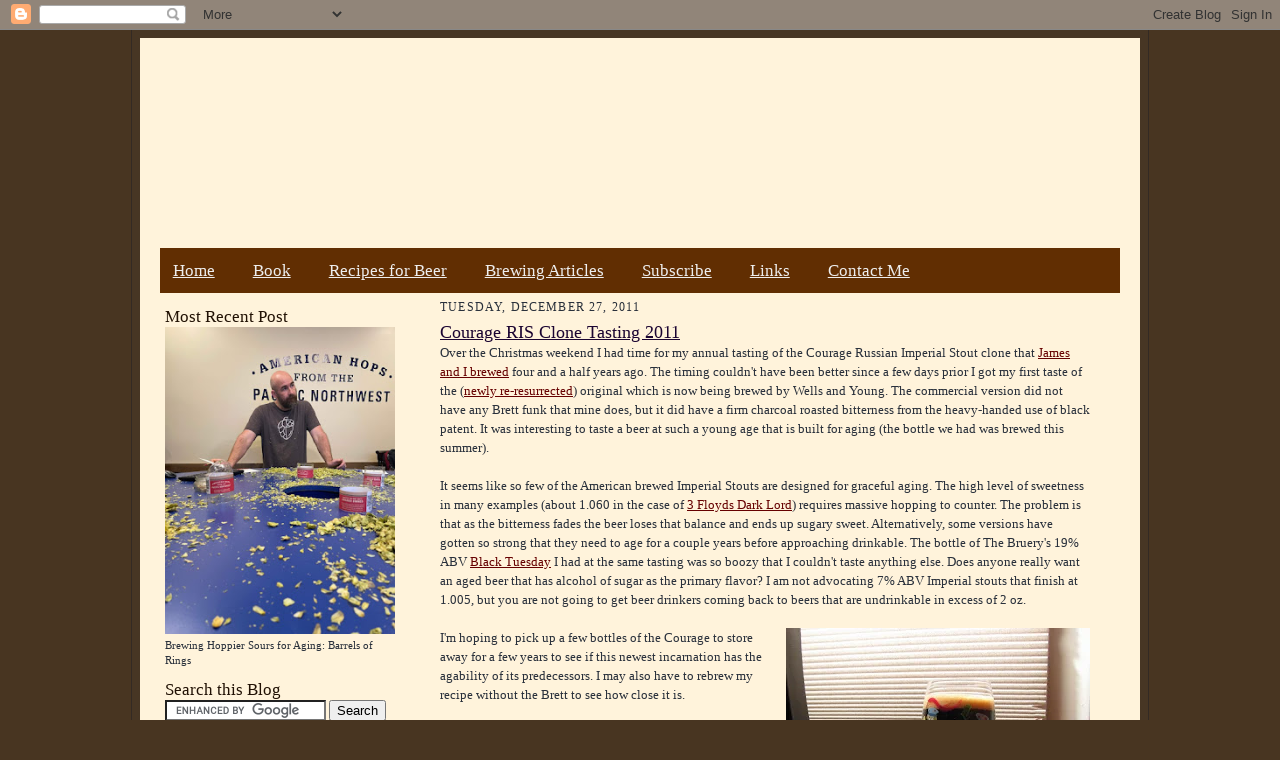

--- FILE ---
content_type: text/html; charset=UTF-8
request_url: https://www.themadfermentationist.com/2011/12/courage-ris-clone-tasting.html?showComment=1325116874086
body_size: 20311
content:
<!DOCTYPE html>
<html dir='ltr' xmlns='http://www.w3.org/1999/xhtml' xmlns:b='http://www.google.com/2005/gml/b' xmlns:data='http://www.google.com/2005/gml/data' xmlns:expr='http://www.google.com/2005/gml/expr'>
<head>
<link href='https://www.blogger.com/static/v1/widgets/2944754296-widget_css_bundle.css' rel='stylesheet' type='text/css'/>
<meta content='AXT39uGpolwUe0Ta4Q5rocaLHUm701dGKVM-Mwy8bGY' name='google-site-verification'/>
<meta content='gNn0e-Ofis1BGcTY7lPcnukdBgnyr9yzRkeeXzveYlw' name='google-site-verification'/>
<meta content='4tqc8EmgFFURbeyRXhN1' name='follow.it-verification-code'/>
<link href='https://www.themadfermentationist.com/favicon.ico' rel='icon' type='image/x-icon'/>
<meta content='blogger' name='generator'/>
<link href='https://www.themadfermentationist.com/feeds/posts/default' rel='alternate' title='The Mad Fermentationist - Atom' type='application/atom+xml'/>
<link href='https://feeds.feedburner.com/TheMadFermentationist' rel='alternate' title='The Mad Fermentationist - RSS' type='application/rss+xml'/>
<link href='https://www.blogger.com/feeds/8066877917844499643/posts/default' rel='service.post' title='The Mad Fermentationist - Atom' type='application/atom+xml'/>
<!--[if IE]><script type="text/javascript" src="https://www.blogger.com/static/v1/jsbin/2591933621-ieretrofit.js"></script> <![endif]-->
<meta content='https://www.themadfermentationist.com/2011/12/courage-ris-clone-tasting.html' name='og:url:domain'/>
<!--[if IE]> <script> (function() { var html5 = ("abbr,article,aside,audio,canvas,datalist,details," + "figure,footer,header,hgroup,mark,menu,meter,nav,output," + "progress,section,time,video").split(','); for (var i = 0; i < html5.length; i++) { document.createElement(html5[i]); } try { document.execCommand('BackgroundImageCache', false, true); } catch(e) {} })(); </script> <![endif]-->
<!-- Open Graph Meta Tags -->
<meta content='' property='fb:app_id'/>
<meta content='article' property='og:type'/>
<meta content='The Mad Fermentationist - Homebrewing Blog' property='og:site_name'/>
<meta content='Courage RIS Clone Tasting 2011' property='og:title'/>
<meta content='https://blogger.googleusercontent.com/img/b/R29vZ2xl/AVvXsEi1g8krPn0SYM1nwEPj2UJS9li1478p9IlT3kW5rIWsvIQDlSY7jU9V-My3MNnh5Lw9ZqW9J4F1sIdUdoZoJAYnDj5ok1S5SGht7GwSuFre9balkPoR5VN5Re7AbW1rBfcLgXh128ve3mU/s320/Courage+Tasting+2011.JPG' property='og:image'/>
<meta content='en_US' property='og:locale'/>
<meta content='https://www.themadfermentationist.com/2011/12/courage-ris-clone-tasting.html' property='og:url'/>
<script src='https://apis.google.com/js/plusone.js' type='text/javascript'></script>
<title>Courage RIS Clone Tasting 2011 | The Mad Fermentationist - Homebrewing Blog</title>
<style id='page-skin-1' type='text/css'><!--
/*
-----------------------------------------------------
Blogger Template Style Sheet
Name:     Scribe
Date:     27 Feb 2004
Updated by: Blogger Team
------------------------------------------------------ */
/*
Variable definitions
====================
<Variable name="textColor" description="Text Color" type="color"
default="#29303b">
<Variable name="postTitleColor" description="Post Title Color" type="color"
default="#1b0431">
<Variable name="linkColor" description="Link Color" type="color"
default="#473624">
<Variable name="visitedLinkColor" description="Visited Link Color" type="color"
default="#956839">
<Variable name="pageHeaderColor" description="Blog Title Color" type="color"
default="#612e00">
<Variable name="blogDescriptionColor" description="Blog Description Color"
type="color" default="#29303B">
<Variable name="sidebarHeaderColor" description="Sidebar Title Color"
type="color"
default="#211104">
<Variable name="bodyFont" description="Text Font"
type="font"
default="normal normal 100% Georgia, Times New Roman,Sans-Serif;">
<Variable name="headerFont" description="Sidebar Title Font"
type="font"
default="normal normal 150% Georgia, Times New Roman,sans-serif">
<Variable name="pageTitleFont" description="Blog Title Font"
type="font"
default="normal normal 225% Georgia, Times New Roman,sans-serif">
<Variable name="blogDescriptionFont" description="Blog Description Font"
type="font"
default="italic normal 100% Georgia, Times New Roman, sans-serif">
<Variable name="startSide" description="Start side in blog language"
type="automatic" default="left">
<Variable name="endSide" description="End side in blog language"
type="automatic" default="right">
<Variable name="imageHost" description="Image Host Location"  type="automatic" default="http://idssl.fileave.com/tbg" >
*/
/* Defaults
----------------------------------------------- */
body {
margin:0;
padding:0;
font-size: small;
text-align:center;
color:#29303b;
line-height:1.3em;
background:#483521 url("https://farm6.static.flickr.com/5052/5477981946_a92ce9ef72_m.jpg") repeat;
}
blockquote {
font-style:italic;
padding:0 32px;
line-height:1.6;
margin-top:0;
margin-right:0;
margin-bottom:.6em;
margin-left:0;
}
p {
margin:0;
padding:0;
}
abbr, acronym {
cursor:help;
font-style:normal;
}
code {
font-size: 90%;
white-space:normal;
color:#666;
}
hr {display:none;}
img {border:0;}
/* Link styles */
a:link {
color:#660000;
text-decoration:underline;
}
a:visited {
color: #956839;
text-decoration:underline;
}
a:hover {
color: #956839;
text-decoration:underline;
}
a:active {
color: #956839;
}
/* Layout
----------------------------------------------- */
#outer-wrapper {
background-color:#473624;
border-left:1px solid #332A24;
border-right:1px solid #332A24;
width:1000px;
margin:0px auto;
padding:8px;
text-align:center;
font: normal normal 100% Georgia, Times New Roman,Sans-Serif;;
}
#main-top {
width:1000px;
height:70px;
background:#FFF3DB url("https://farm6.static.flickr.com/5012/5477884870_9bc53b60fc_b.jpg")
no-repeat top left;
margin:0px;
padding:0px;
display:block;
}
#main-bot {
width:1000px;
height:116px;
background:#FFF3DB url("https://farm6.static.flickr.com/5294/5477884884_b269752533_b.jpg")
no-repeat top left;
margin:0;
padding:0;
display:block;
}
#wrap2 {
width:1000px;
background:#FFF3DB url("https://farm6.static.flickr.com/5016/5477286091_19d205ab2a_b.jpg")
repeat-y;
margin-top: -14px;
margin-right: 0px;
margin-bottom: 0px;
margin-left: 0px;
text-align:left;
display:block;
}
#wrap3 {
padding:0 50px;
}
#header-inner {
background-position: center;
width:960px;
margin-top: -50px;
height:193px;
margin-left: -30px;
margin-right: auto;
}
}
h1 {
margin:0;
padding-top:0;
padding-right:0;
padding-bottom:6px;
padding-left:0;
font: normal normal 225% Georgia, Times New Roman,sans-serif;
color: #612e00;
}
h1 a:link {
text-decoration:none;
color: #612e00;
}
h1 a:visited {
text-decoration:none;
}
h1 a:hover {
border:0;
text-decoration:none;
}
.Header .description {
margin:0;
padding:0;
line-height:1.5em;
color: #29303B;
font: italic normal 100% Georgia, Times New Roman, sans-serif;
}
#sidebar-wrapper {
clear:left;
margin-left: -25px;
}
#main {
width:650px;
float:right;
padding:8px 0;
margin:0;
word-wrap: break-word; /* fix for long text breaking sidebar float in IE */
overflow: hidden;     /* fix for long non-text content breaking IE sidebar float */
}
#sidebar {
width:230px;
float:left;
padding:8px 0;
margin:0;
word-wrap: break-word; /* fix for long text breaking sidebar float in IE */
overflow: hidden;     /* fix for long non-text content breaking IE sidebar float */
}
#footer {
clear:both;
no-repeat top left;
padding-top:10px;
_padding-top:6px; /* IE Windows target */
}
#footer p {
line-height:1.5em;
font-size:75%;
}
/* Typography :: Main entry
----------------------------------------------- */
h2.date-header {
font-weight:normal;
text-transform:uppercase;
letter-spacing:.1em;
font-size:90%;
margin:0;
padding:0;
}
.post {
margin-top:8px;
margin-right:0;
margin-bottom:24px;
margin-left:0;
}
.post h3 {
font-weight:normal;
font-size:140%;
color:#1b0431;
margin:0;
padding:0;
}
.post h3 a {
color: #1b0431;
}
.post-body p {
line-height:1.5em;
margin-top:0;
margin-right:0;
margin-bottom:.6em;
margin-left:0;
}
.post-footer {
font-family: Verdana, sans-serif;
font-size:74%;
border-top:1px solid #BFB186;
padding-top:6px;
}
.post-footer a {
margin-right: 6px;
}
.post ul li {
line-height:1.5em;
}
.feed-links {
clear: both;
line-height: 2.5em;
}
#blog-pager-newer-link {
float: left;
}
#blog-pager-older-link {
float: right;
}
#blog-pager {
text-align: center;
}
/* Typography :: Sidebar
----------------------------------------------- */
.sidebar h2 {
margin:0;
padding:0;
color:#211104;
font: normal normal 150% Georgia, Times New Roman,sans-serif;
}
.sidebar h2 img {
margin-bottom:-4px;
}
.PageList {
background: #612e02; /* This will make the background behind your page links tan. Adjust to taste.  */ }
.PageList {
font-size: 1.3em; /* This will make the page links a little bit bigger. Adjust to taste.  */ }
.PageList a {
color: #eee; /* This will make the page links white instead of tan/red. Adjust to taste.  */ }
.PageList {margin-left: -30px}
.PageList {margin-right: -30px}
.PageList {margin-top: -15px}
.sidebar .widget {
font-size:86%;
margin-top:6px;
margin-right:0;
margin-bottom:12px;
margin-left:0;
padding:0;
line-height: 1.4em;
}
.sidebar ul li {
list-style: none;
margin:0;
}
.sidebar ul {
margin-left: 0;
padding-left: 0;
}
/* Comments
----------------------------------------------- */
#comments {}
#comments h4 {
font-weight:normal;
font-size:120%;
color:#29303B;
margin:0;
padding:0;
}
#comments-block {
line-height:1.5em;
}
.comment-author {
background:url("https://www.blogblog.com/scribe/list_icon.gif") no-repeat 2px .35em;
margin:.5em 0 0;
padding-top:0;
padding-right:0;
padding-bottom:0;
padding-left:20px;
font-weight:bold;
}
.comment-body {
margin:0;
padding-top:0;
padding-right:0;
padding-bottom:0;
padding-left:20px;
}
.comment-body p {
font-size:100%;
margin-top:0;
margin-right:0;
margin-bottom:.2em;
margin-left:0;
}
.comment-footer {
color:#29303B;
font-size:74%;
margin:0 0 10px;
padding-top:0;
padding-right:0;
padding-bottom:.75em;
padding-left:20px;
}
.comment-footer a:link {
color:#473624;
text-decoration:underline;
}
.comment-footer a:visited {
color:#716E6C;
text-decoration:underline;
}
.comment-footer a:hover {
color:#956839;
text-decoration:underline;
}
.comment-footer a:active {
color:#956839;
text-decoration:none;
}
.deleted-comment {
font-style:italic;
color:gray;
}
/* Profile
----------------------------------------------- */
#main .profile-data {
display:inline;
}
.profile-datablock, .profile-textblock {
margin-top:0;
margin-right:0;
margin-bottom:4px;
margin-left:0;
}
.profile-data {
margin:0;
padding-top:0;
padding-right:8px;
padding-bottom:0;
padding-left:0;
text-transform:uppercase;
letter-spacing:.1em;
font-size:90%;
color:#211104;
}
.profile-img {
float: left;
margin-top: 0;
margin-right: 5px;
margin-bottom: 5px;
margin-left: 0;
border:1px solid #A2907D;
padding:2px;
}
#header .widget, #main .widget {
margin-bottom:12px;
padding-bottom:0px;}
#header {
no-repeat bottom left;
}
/** Page structure tweaks for layout editor wireframe */
body#layout #outer-wrapper {
margin-top: 0;
padding-top: 0;
}
body#layout #wrap2,
body#layout #wrap3 {
margin-top: 0;
}
body#layout #main-top {
display:none;
}

--></style>
<script>
$(document).ready(function() 
{           $("a").each(function() 
{             var i = $(this).attr("href");            
 var n = i.replace(http://www.themadfermentationist.com, "https://www.themadfermentationist.com");                               $(this).attr("href", function() {               return n             })           })         });       </script>
<!--Related Posts with thumbnails Scripts and Styles Start-->
<style type='text/css'>
#related-posts{float:left;width:auto;}
#related-posts a{border-right: 1px dotted #eaeaea;}
#related-posts h4{margin-top: 10px;background:none;font:18px Oswald;padding:3px;color:#999999; text-transform:uppercase;}
#related-posts .related_img {margin:5px;border:2px solid #f2f2f2;object-fit: cover;width:110px;height:100px;-webkit-border-radius: 5px;-moz-border-radius: 5px; border-radius: 5px; }
#related-title {color:#333;text-align:center;text-transform:capitalize;padding: 0px 5px 10px;font-size:12px;width:110px; height: 40px;}
</style>
<script type='text/javascript'>
//<![CDATA[
var relatedTitles=new Array();var relatedTitlesNum=0;var relatedUrls=new Array();var thumburl=new Array();function related_results_labels_thumbs(json){for(var i=0;i<json.feed.entry.length;i++){var entry=json.feed.entry[i];relatedTitles[relatedTitlesNum]=entry.title.$t;try{thumburl[relatedTitlesNum]=entry.gform_foot.url}catch(error){s=entry.content.$t;a=s.indexOf("<img");b=s.indexOf("src=\"",a);c=s.indexOf("\"",b+5);d=s.substr(b+5,c-b-5);if((a!=-1)&&(b!=-1)&&(c!=-1)&&(d!="")){thumburl[relatedTitlesNum]=d}else thumburl[relatedTitlesNum]='https://blogger.googleusercontent.com/img/b/R29vZ2xl/AVvXsEhqkkQm-sBEJyUBKORETC_O8CrJ6PwUKkdOEe_JNPSpkwYi6nggOvA7yzDnuZvdWCWnCkZdPfkl5WbgxBv1o_nsl5DsOgI2Lioic4JoQBsGsITaRXb8rtbT-QN5WRbi5WPEd68DGCl3-pt4/s1600/no-thumbnail.png'}if(relatedTitles[relatedTitlesNum].length>35)relatedTitles[relatedTitlesNum]=relatedTitles[relatedTitlesNum].substring(0,35)+"...";for(var k=0;k<entry.link.length;k++){if(entry.link[k].rel=='alternate'){relatedUrls[relatedTitlesNum]=entry.link[k].href;relatedTitlesNum++}}}}function removeRelatedDuplicates_thumbs(){var tmp=new Array(0);var tmp2=new Array(0);var tmp3=new Array(0);for(var i=0;i<relatedUrls.length;i++){if(!contains_thumbs(tmp,relatedUrls[i])){tmp.length+=1;tmp[tmp.length-1]=relatedUrls[i];tmp2.length+=1;tmp3.length+=1;tmp2[tmp2.length-1]=relatedTitles[i];tmp3[tmp3.length-1]=thumburl[i]}}relatedTitles=tmp2;relatedUrls=tmp;thumburl=tmp3}function contains_thumbs(a,e){for(var j=0;j<a.length;j++)if(a[j]==e)return true;return false}function printRelatedLabels_thumbs(){for(var i=0;i<relatedUrls.length;i++){if((relatedUrls[i]==currentposturl)||(!(relatedTitles[i]))){relatedUrls.splice(i,1);relatedTitles.splice(i,1);thumburl.splice(i,1);i--}}var r=Math.floor((relatedTitles.length-1)*Math.random());var i=0;if(relatedTitles.length>0)document.write('<h4>'+relatedpoststitle+'</h4>');document.write('<div style="clear: both;"/>');while(i<relatedTitles.length&&i<20&&i<maxresults){document.write('<a style="text-decoration:none;margin:0 4px 10px 0;float:left;');if(i!=0)document.write('"');else document.write('"');document.write(' href="'+relatedUrls[r]+'"><img class="related_img" src="'+thumburl[r]+'"/><br/><div id="related-title">'+relatedTitles[r]+'</div></a>');if(r<relatedTitles.length-1){r++}else{r=0}i++}document.write('</div>');relatedUrls.splice(0,relatedUrls.length);thumburl.splice(0,thumburl.length);relatedTitles.splice(0,relatedTitles.length)}
//]]>
</script>
<!--Related Posts with thumbnails Scripts and Styles End-->
<link href='https://www.blogger.com/dyn-css/authorization.css?targetBlogID=8066877917844499643&amp;zx=6c5776a0-633d-4c1a-85db-93cbe22ac65e' media='none' onload='if(media!=&#39;all&#39;)media=&#39;all&#39;' rel='stylesheet'/><noscript><link href='https://www.blogger.com/dyn-css/authorization.css?targetBlogID=8066877917844499643&amp;zx=6c5776a0-633d-4c1a-85db-93cbe22ac65e' rel='stylesheet'/></noscript>
<meta name='google-adsense-platform-account' content='ca-host-pub-1556223355139109'/>
<meta name='google-adsense-platform-domain' content='blogspot.com'/>

</head>
<body>
<div class='navbar section' id='navbar'><div class='widget Navbar' data-version='1' id='Navbar1'><script type="text/javascript">
    function setAttributeOnload(object, attribute, val) {
      if(window.addEventListener) {
        window.addEventListener('load',
          function(){ object[attribute] = val; }, false);
      } else {
        window.attachEvent('onload', function(){ object[attribute] = val; });
      }
    }
  </script>
<div id="navbar-iframe-container"></div>
<script type="text/javascript" src="https://apis.google.com/js/platform.js"></script>
<script type="text/javascript">
      gapi.load("gapi.iframes:gapi.iframes.style.bubble", function() {
        if (gapi.iframes && gapi.iframes.getContext) {
          gapi.iframes.getContext().openChild({
              url: 'https://www.blogger.com/navbar/8066877917844499643?po\x3d7172044082947850775\x26origin\x3dhttps://www.themadfermentationist.com',
              where: document.getElementById("navbar-iframe-container"),
              id: "navbar-iframe"
          });
        }
      });
    </script><script type="text/javascript">
(function() {
var script = document.createElement('script');
script.type = 'text/javascript';
script.src = '//pagead2.googlesyndication.com/pagead/js/google_top_exp.js';
var head = document.getElementsByTagName('head')[0];
if (head) {
head.appendChild(script);
}})();
</script>
</div></div>
<div id='outer-wrapper'>
<div id='main-top'></div>
<!-- placeholder for image -->
<div id='wrap2'><div id='wrap3'>
<div class='header section' id='header'><div class='widget Header' data-version='1' id='Header1'>
<div id='header-inner'>
<a href='https://www.themadfermentationist.com/' style='display: block'>
<img alt='The Mad Fermentationist - Homebrewing Blog' height='193px; ' id='Header1_headerimg' src='https://blogger.googleusercontent.com/img/b/R29vZ2xl/AVvXsEgOGjbj_rfz7r_vZ8iUjQRq7CRnRVy_aanIdqOmjyjSsvy0-c90cmiZYkDL1p0DHTSez9oUsSOU5-oNVTKrVRIv0sJf_A0f2m_fQ_-LoiIGR0GPOJMAP5ImBnjPqYBHTloqPRoUCdQiFMQ/s1600/clicker-1000.gif' style='display: block' width='1000px; '/>
</a>
</div>
</div></div>
<div id='crosscol-wrapper' style='text-align:center'>
<div class='crosscol section' id='crosscol'><div class='widget PageList' data-version='1' id='PageList1'>
<h2>Pages</h2>
<div class='widget-content'>
<ul>
<li><a href='https://www.themadfermentationist.com/'>Home</a></li>
<li><a href='https://www.amazon.com/gp/product/1938469119/ref=as_li_qf_sp_asin_il_tl?ie=UTF8&camp=1789&creative=9325&creativeASIN=1938469119&linkCode=as2&tag=themadferm-20&linkId=7MFVKA4HRLQNC6WV'>Book</a></li>
<li><a href='https://www.themadfermentationist.com/p/recipes-for-beer.html'>Recipes for Beer</a></li>
<li><a href='https://www.themadfermentationist.com/p/brewing-articles.html'>Brewing Articles</a></li>
<li><a href='https://www.themadfermentationist.com/p/rss-feed-and-twitter.html'>Subscribe</a></li>
<li><a href='https://www.themadfermentationist.com/p/links.html'>Links</a></li>
<li><a href='https://www.themadfermentationist.com/p/contact-me.html'>Contact Me</a></li>
</ul>
<div class='clear'></div>
</div>
</div></div>
</div>
<div id='sidebar-wrapper'>
<div class='sidebar section' id='sidebar'><div class='widget Image' data-version='1' id='Image4'>
<h2>Most Recent Post</h2>
<div class='widget-content'>
<a href='https://www.themadfermentationist.com/2024/04/brewing-hoppier-sours-for-aging-barrels.html'>
<img alt='Most Recent Post' height='351' id='Image4_img' src='https://blogger.googleusercontent.com/img/a/AVvXsEhaAFz2DTmT_ZphxbQeDUHvZ645V31ZJcnyLfiSM-qvh9gF1vPbbCO7n5B9lSw1FcBZn5BA5hVPVMFkONcjBROhW7FAQxA-lJpaJK7bKwDB1T49I52vt1wqSlZo4w9WXVSHMTAIO2cRsdq8nvO1WBd06VBBkKmre-yoOxpPGIYqa3x6Yyt-vXhloqgbTxM=s351' width='263'/>
</a>
<br/>
<span class='caption'>Brewing Hoppier Sours for Aging: Barrels of Rings</span>
</div>
<div class='clear'></div>
</div><div class='widget HTML' data-version='1' id='HTML6'>
<h2 class='title'>Search this Blog</h2>
<div class='widget-content'>
<form action="https://www.google.com/cse" id="cse-search-box">
  <div>
    <input type="hidden" name="cx" value="000715971498301204788:lubukpznw24" />
    <input type="hidden" name="ie" value="UTF-8" />
    <input type="text" name="q" size="18" />
    <input type="submit" name="sa" value="Search" />
  </div>
</form>
<script type="text/javascript" src="https://www.google.com/cse/brand?form=cse-search-box&lang=en"></script>
</div>
<div class='clear'></div>
</div><div class='widget Image' data-version='1' id='Image3'>
<h2>My Brewery!!!</h2>
<div class='widget-content'>
<a href='https://sapwoodcellars.com'>
<img alt='My Brewery!!!' height='201' id='Image3_img' src='https://blogger.googleusercontent.com/img/b/R29vZ2xl/AVvXsEizWVG9NelU5ZLNpCimB4Sgm-D08orWTaXOvUlYY4mVKnmYb0pMLwqfR8nOlK0OEDwe1qxuq71SsXNWR-ifjBiOr7HBLDlNRXv9YUX08B8oIkNDDdwwwadAgyQSjLsxteRDWCm8Qs2mAaQ/s1600/Sapwood+Cellars+Logo+Circle+Small.png' width='200'/>
</a>
<br/>
<span class='caption'>Columbia, MD</span>
</div>
<div class='clear'></div>
</div><div class='widget Image' data-version='1' id='Image1'>
<h2>American Sour Beers</h2>
<div class='widget-content'>
<a href='https://www.amazon.com/gp/product/1938469119/ref=as_li_qf_sp_asin_il_tl?ie=UTF8&camp=1789&creative=9325&creativeASIN=1938469119&linkCode=as2&tag=themadferm-20&linkId=7MFVKA4HRLQNC6WV'>
<img alt='American Sour Beers' height='348' id='Image1_img' src='https://blogger.googleusercontent.com/img/b/R29vZ2xl/AVvXsEgSUmVgIZcM0kHAKNzYfY6kTAAhLW8HvUpQycYV13G9gDMGzerjH_eB3CRzSwkfWuy2wbrsZtUaMWBY2mux5D2NJGUsRWeQS-bccxb3ivkJZ8iVqAP5S_kj2csdi4eFXkcLczVURph14hE/s1600/American+Sour+Beers.jpg' width='264'/>
</a>
<br/>
</div>
<div class='clear'></div>
</div><div class='widget Text' data-version='1' id='Text1'>
<h2 class='title'>American Sour Beers Extras</h2>
<div class='widget-content'>
<a href="https://www.themadfermentationist.com/2014/08/american-sour-beers-book-tour.html">Book Tour</a><br /><br /><a href="https://www.themadfermentationist.com/p/dreg-list.html">Bottle Dregs to Harvest</a><br /><br /><a href="https://www.themadfermentationist.com/p/commercial-cultures.html">Commercial Microbe Description</a><br /><br /><a href="https://www.themadfermentationist.com/p/errata.html">Errata</a><br /><br />
</div>
<div class='clear'></div>
</div><div class='widget HTML' data-version='1' id='HTML3'>
<div class='widget-content'>
<a class="twitter-timeline"  href="https://twitter.com/MadFermentation" data-widget-id="509451299486588928">Tweets by @MadFermentation</a>
            <script>!function(d,s,id){var js,fjs=d.getElementsByTagName(s)[0],p=/^http:/.test(d.location)?'http':'https';if(!d.getElementById(id)){js=d.createElement(s);js.id=id;js.src=p+"://platform.twitter.com/widgets.js";fjs.parentNode.insertBefore(js,fjs);}}(document,"script","twitter-wjs");</script>
</div>
<div class='clear'></div>
</div><div class='widget Text' data-version='1' id='Text2'>
<h2 class='title'>What's Fermenting:</h2>
<div class='widget-content'>
<b>Drinking Now:</b><br/><a href="https://www.themadfermentationist.com/2018/12/fermented-acorn-sour-brown.html">Acorn Oud Bruin</a><br/><a href="https://www.themadfermentationist.com/2018/01/10-year-old-courage-ris-clone.html">Courage RIS #2 w/Brett</a><br/><a href="https://www.themadfermentationist.com/2017/06/19th-century-guinness-extra-stout.html">Guinness Extra Stout 1883</a><br/><a href="https://www.themadfermentationist.com/2018/08/homegrown-sour-beer-cherry-raspberry.html">Extract Lambic #2 Plums</a><br/><a href="https://www.themadfermentationist.com/2018/11/wine-yeast-sour-red-again.html">Flanders Red Wine</a><br/><a href="https://www.themadfermentationist.com/2018/03/maple-bark-and-maple-syrup-beer.html">Maple Bark Adam</a><br/><a href="https://www.themadfermentationist.com/2019/01/foraged-staghorn-sumac-beer.html#comments">Sumac Berliner</a><br/><br/><b>Carbonating:</b><br/>Bugfarm 15 Saison<br/>Full of Chit IPA<br/>Funky Cider #2<br/><br/><b>Bulk Aging:</b> <br/>Full of Chit Saison<br/><br/><b>Souring:</b><br/>Dark Funky Saison IX<br/>Double Pom Dubbel<br/>Gruit Gose Long<br/><br/><b>Fermenting:</b><br/>Nothing<br/><br/><b>Next:</b><br/>?
</div>
<div class='clear'></div>
</div><div class='widget HTML' data-version='1' id='HTML1'>
<h2 class='title'>Most Popular Posts</h2>
<div class='widget-content'>
1. <a href="https://www.themadfermentationist.com/2012/02/11-mistakes-every-new-homebrewer-makes.html">11 Mistakes Every New Homebrewer Makes</a><br />2. <a href="https://www.themadfermentationist.com/2009/11/brewing-sour-beer-at-home.html">Brewing Sour Beer at Home</a><br />3. <a href="https://www.themadfermentationist.com/2008/09/i-think-that-water-treatment-has-made.html">Homebrew Water Treatment &#8211; A Practical Guide</a><div><div><span style="font-size: 100%;">4. </span><a href="https://www.themadfermentationist.com/2009/11/hoppy-french-saison.html" style="font-size: 100%;">Hoppy French Saison</a></div><div>5. <a href="https://www.themadfermentationist.com/2010/02/big-ipa-recipe-1-lb-of-hops.html">Big IPA Recipe (1 lb of hops)</a><br /><span style="font-size: 100%;">6. </span><a href="https://www.themadfermentationist.com/2012/07/100-brett-trois-ipa-recipe.html" style="font-size: 100%;">100% Brett Trois IPA Recipe</a></div><div><span style="font-size: 100%;">7. </span><a href="https://www.themadfermentationist.com/2011/09/galaxy-hopped-double-ipa.html" style="font-size: 100%;">Galaxy Hopped Double IPA</a></div><div><span style="font-size: 100%;">8. </span><a href="https://www.themadfermentationist.com/2012/01/vienna-malt-session-ipa-recipe.html" style="font-size: 100%;">Vienna Malt Session IPA Recipe</a></div><div><span style="font-size: 100%;">9. </span><a href="https://www.themadfermentationist.com/2012/06/100-lactobacillus-berliner-weisse.html" style="font-size: 100%;">100% Lactobacillus Berliner Weisse</a></div><div><span style="font-size: 100%;">10.  </span><a href="https://www.themadfermentationist.com/2008/10/easy-no-knead-sourdough-bread.html" style="font-size: 100%;">Easy No Knead Sourdough Bread</a></div><div><span style="font-size: 100%;">11. </span><a href="https://www.themadfermentationist.com/2011/04/india-red-ale-recipe.html" style="font-size: 100%;">India Red Ale Recipe</a></div><div><span style="font-size: 100%;">12. </span><a href="https://www.themadfermentationist.com/2010/07/how-to-homebrew-all-grain-beer.html" style="font-size: 100%;">How To Homebrew : All-Grain Beer</a></div><div><span style="font-size: 100%;">13. </span><a href="https://www.themadfermentationist.com/2013/02/american-ipa-hop-bills-and-analysis.html" style="font-size: 100%;">American IPA - Hop Bills and Analysis</a></div><div><span style="font-size: 100%;">14. </span><a href="https://www.themadfermentationist.com/2010/12/pliny-younger-clone-recipe.html" style="font-size: 100%;">Pliny the Younger Clone Recipe</a></div><div><span style="font-size: 100%;">15. </span><a href="https://www.themadfermentationist.com/2011/07/drying-hops-at-home.html" style="font-size: 100%;">Drying Hops at Home</a></div></div>
</div>
<div class='clear'></div>
</div><div class='widget Label' data-version='1' id='Label1'>
<h2>Labels</h2>
<div class='widget-content cloud-label-widget-content'>
<span class='label-size label-size-5'>
<a dir='ltr' href='https://www.themadfermentationist.com/search/label/Brett%2FSour'>Brett/Sour</a>
<span class='label-count' dir='ltr'>(311)</span>
</span>
<span class='label-size label-size-4'>
<a dir='ltr' href='https://www.themadfermentationist.com/search/label/Fruit'>Fruit</a>
<span class='label-count' dir='ltr'>(77)</span>
</span>
<span class='label-size label-size-4'>
<a dir='ltr' href='https://www.themadfermentationist.com/search/label/Barrel%20Aged'>Barrel Aged</a>
<span class='label-count' dir='ltr'>(58)</span>
</span>
<span class='label-size label-size-4'>
<a dir='ltr' href='https://www.themadfermentationist.com/search/label/Stout'>Stout</a>
<span class='label-count' dir='ltr'>(47)</span>
</span>
<span class='label-size label-size-4'>
<a dir='ltr' href='https://www.themadfermentationist.com/search/label/Modern%20Times'>Modern Times</a>
<span class='label-count' dir='ltr'>(45)</span>
</span>
<span class='label-size label-size-3'>
<a dir='ltr' href='https://www.themadfermentationist.com/search/label/IPA'>IPA</a>
<span class='label-count' dir='ltr'>(40)</span>
</span>
<span class='label-size label-size-3'>
<a dir='ltr' href='https://www.themadfermentationist.com/search/label/Saison'>Saison</a>
<span class='label-count' dir='ltr'>(36)</span>
</span>
<span class='label-size label-size-3'>
<a dir='ltr' href='https://www.themadfermentationist.com/search/label/NEIPA'>NEIPA</a>
<span class='label-count' dir='ltr'>(25)</span>
</span>
<span class='label-size label-size-3'>
<a dir='ltr' href='https://www.themadfermentationist.com/search/label/Book%20Review'>Book Review</a>
<span class='label-count' dir='ltr'>(24)</span>
</span>
<span class='label-size label-size-3'>
<a dir='ltr' href='https://www.themadfermentationist.com/search/label/Lager'>Lager</a>
<span class='label-count' dir='ltr'>(23)</span>
</span>
<span class='label-size label-size-3'>
<a dir='ltr' href='https://www.themadfermentationist.com/search/label/100%25%20Brett'>100% Brett</a>
<span class='label-count' dir='ltr'>(22)</span>
</span>
<span class='label-size label-size-3'>
<a dir='ltr' href='https://www.themadfermentationist.com/search/label/Porter'>Porter</a>
<span class='label-count' dir='ltr'>(21)</span>
</span>
<span class='label-size label-size-3'>
<a dir='ltr' href='https://www.themadfermentationist.com/search/label/Wine'>Wine</a>
<span class='label-count' dir='ltr'>(21)</span>
</span>
<span class='label-size label-size-3'>
<a dir='ltr' href='https://www.themadfermentationist.com/search/label/Mead%2FHoney'>Mead/Honey</a>
<span class='label-count' dir='ltr'>(19)</span>
</span>
<span class='label-size label-size-3'>
<a dir='ltr' href='https://www.themadfermentationist.com/search/label/Bread%2FSourdough'>Bread/Sourdough</a>
<span class='label-count' dir='ltr'>(15)</span>
</span>
<span class='label-size label-size-2'>
<a dir='ltr' href='https://www.themadfermentationist.com/search/label/American%20Sour%20Beer%20Book'>American Sour Beer Book</a>
<span class='label-count' dir='ltr'>(14)</span>
</span>
<span class='label-size label-size-2'>
<a dir='ltr' href='https://www.themadfermentationist.com/search/label/Rant'>Rant</a>
<span class='label-count' dir='ltr'>(14)</span>
</span>
<span class='label-size label-size-2'>
<a dir='ltr' href='https://www.themadfermentationist.com/search/label/Gruit'>Gruit</a>
<span class='label-count' dir='ltr'>(13)</span>
</span>
<span class='label-size label-size-2'>
<a dir='ltr' href='https://www.themadfermentationist.com/search/label/Weizen'>Weizen</a>
<span class='label-count' dir='ltr'>(13)</span>
</span>
<span class='label-size label-size-2'>
<a dir='ltr' href='https://www.themadfermentationist.com/search/label/Farmer%27s%20Market'>Farmer&#39;s Market</a>
<span class='label-count' dir='ltr'>(9)</span>
</span>
<span class='label-size label-size-2'>
<a dir='ltr' href='https://www.themadfermentationist.com/search/label/Sake'>Sake</a>
<span class='label-count' dir='ltr'>(9)</span>
</span>
<span class='label-size label-size-1'>
<a dir='ltr' href='https://www.themadfermentationist.com/search/label/Beer%20Pairing'>Beer Pairing</a>
<span class='label-count' dir='ltr'>(7)</span>
</span>
<span class='label-size label-size-1'>
<a dir='ltr' href='https://www.themadfermentationist.com/search/label/Vinegar'>Vinegar</a>
<span class='label-count' dir='ltr'>(7)</span>
</span>
<div class='clear'></div>
</div>
</div><div class='widget BlogArchive' data-version='1' id='BlogArchive1'>
<h2>Blog Archive</h2>
<div class='widget-content'>
<div id='ArchiveList'>
<div id='BlogArchive1_ArchiveList'>
<ul class='hierarchy'>
<li class='archivedate collapsed'>
<a class='toggle' href='javascript:void(0)'>
<span class='zippy'>

        &#9658;&#160;
      
</span>
</a>
<a class='post-count-link' href='https://www.themadfermentationist.com/2024/'>
2024
</a>
<span class='post-count' dir='ltr'>(6)</span>
<ul class='hierarchy'>
<li class='archivedate collapsed'>
<a class='toggle' href='javascript:void(0)'>
<span class='zippy'>

        &#9658;&#160;
      
</span>
</a>
<a class='post-count-link' href='https://www.themadfermentationist.com/2024/10/'>
October
</a>
<span class='post-count' dir='ltr'>(1)</span>
</li>
</ul>
<ul class='hierarchy'>
<li class='archivedate collapsed'>
<a class='toggle' href='javascript:void(0)'>
<span class='zippy'>

        &#9658;&#160;
      
</span>
</a>
<a class='post-count-link' href='https://www.themadfermentationist.com/2024/08/'>
August
</a>
<span class='post-count' dir='ltr'>(1)</span>
</li>
</ul>
<ul class='hierarchy'>
<li class='archivedate collapsed'>
<a class='toggle' href='javascript:void(0)'>
<span class='zippy'>

        &#9658;&#160;
      
</span>
</a>
<a class='post-count-link' href='https://www.themadfermentationist.com/2024/05/'>
May
</a>
<span class='post-count' dir='ltr'>(1)</span>
</li>
</ul>
<ul class='hierarchy'>
<li class='archivedate collapsed'>
<a class='toggle' href='javascript:void(0)'>
<span class='zippy'>

        &#9658;&#160;
      
</span>
</a>
<a class='post-count-link' href='https://www.themadfermentationist.com/2024/04/'>
April
</a>
<span class='post-count' dir='ltr'>(3)</span>
</li>
</ul>
</li>
</ul>
<ul class='hierarchy'>
<li class='archivedate collapsed'>
<a class='toggle' href='javascript:void(0)'>
<span class='zippy'>

        &#9658;&#160;
      
</span>
</a>
<a class='post-count-link' href='https://www.themadfermentationist.com/2023/'>
2023
</a>
<span class='post-count' dir='ltr'>(2)</span>
<ul class='hierarchy'>
<li class='archivedate collapsed'>
<a class='toggle' href='javascript:void(0)'>
<span class='zippy'>

        &#9658;&#160;
      
</span>
</a>
<a class='post-count-link' href='https://www.themadfermentationist.com/2023/05/'>
May
</a>
<span class='post-count' dir='ltr'>(1)</span>
</li>
</ul>
<ul class='hierarchy'>
<li class='archivedate collapsed'>
<a class='toggle' href='javascript:void(0)'>
<span class='zippy'>

        &#9658;&#160;
      
</span>
</a>
<a class='post-count-link' href='https://www.themadfermentationist.com/2023/04/'>
April
</a>
<span class='post-count' dir='ltr'>(1)</span>
</li>
</ul>
</li>
</ul>
<ul class='hierarchy'>
<li class='archivedate collapsed'>
<a class='toggle' href='javascript:void(0)'>
<span class='zippy'>

        &#9658;&#160;
      
</span>
</a>
<a class='post-count-link' href='https://www.themadfermentationist.com/2022/'>
2022
</a>
<span class='post-count' dir='ltr'>(2)</span>
<ul class='hierarchy'>
<li class='archivedate collapsed'>
<a class='toggle' href='javascript:void(0)'>
<span class='zippy'>

        &#9658;&#160;
      
</span>
</a>
<a class='post-count-link' href='https://www.themadfermentationist.com/2022/11/'>
November
</a>
<span class='post-count' dir='ltr'>(2)</span>
</li>
</ul>
</li>
</ul>
<ul class='hierarchy'>
<li class='archivedate collapsed'>
<a class='toggle' href='javascript:void(0)'>
<span class='zippy'>

        &#9658;&#160;
      
</span>
</a>
<a class='post-count-link' href='https://www.themadfermentationist.com/2020/'>
2020
</a>
<span class='post-count' dir='ltr'>(2)</span>
<ul class='hierarchy'>
<li class='archivedate collapsed'>
<a class='toggle' href='javascript:void(0)'>
<span class='zippy'>

        &#9658;&#160;
      
</span>
</a>
<a class='post-count-link' href='https://www.themadfermentationist.com/2020/05/'>
May
</a>
<span class='post-count' dir='ltr'>(1)</span>
</li>
</ul>
<ul class='hierarchy'>
<li class='archivedate collapsed'>
<a class='toggle' href='javascript:void(0)'>
<span class='zippy'>

        &#9658;&#160;
      
</span>
</a>
<a class='post-count-link' href='https://www.themadfermentationist.com/2020/02/'>
February
</a>
<span class='post-count' dir='ltr'>(1)</span>
</li>
</ul>
</li>
</ul>
<ul class='hierarchy'>
<li class='archivedate collapsed'>
<a class='toggle' href='javascript:void(0)'>
<span class='zippy'>

        &#9658;&#160;
      
</span>
</a>
<a class='post-count-link' href='https://www.themadfermentationist.com/2019/'>
2019
</a>
<span class='post-count' dir='ltr'>(10)</span>
<ul class='hierarchy'>
<li class='archivedate collapsed'>
<a class='toggle' href='javascript:void(0)'>
<span class='zippy'>

        &#9658;&#160;
      
</span>
</a>
<a class='post-count-link' href='https://www.themadfermentationist.com/2019/12/'>
December
</a>
<span class='post-count' dir='ltr'>(1)</span>
</li>
</ul>
<ul class='hierarchy'>
<li class='archivedate collapsed'>
<a class='toggle' href='javascript:void(0)'>
<span class='zippy'>

        &#9658;&#160;
      
</span>
</a>
<a class='post-count-link' href='https://www.themadfermentationist.com/2019/09/'>
September
</a>
<span class='post-count' dir='ltr'>(1)</span>
</li>
</ul>
<ul class='hierarchy'>
<li class='archivedate collapsed'>
<a class='toggle' href='javascript:void(0)'>
<span class='zippy'>

        &#9658;&#160;
      
</span>
</a>
<a class='post-count-link' href='https://www.themadfermentationist.com/2019/07/'>
July
</a>
<span class='post-count' dir='ltr'>(1)</span>
</li>
</ul>
<ul class='hierarchy'>
<li class='archivedate collapsed'>
<a class='toggle' href='javascript:void(0)'>
<span class='zippy'>

        &#9658;&#160;
      
</span>
</a>
<a class='post-count-link' href='https://www.themadfermentationist.com/2019/05/'>
May
</a>
<span class='post-count' dir='ltr'>(1)</span>
</li>
</ul>
<ul class='hierarchy'>
<li class='archivedate collapsed'>
<a class='toggle' href='javascript:void(0)'>
<span class='zippy'>

        &#9658;&#160;
      
</span>
</a>
<a class='post-count-link' href='https://www.themadfermentationist.com/2019/04/'>
April
</a>
<span class='post-count' dir='ltr'>(2)</span>
</li>
</ul>
<ul class='hierarchy'>
<li class='archivedate collapsed'>
<a class='toggle' href='javascript:void(0)'>
<span class='zippy'>

        &#9658;&#160;
      
</span>
</a>
<a class='post-count-link' href='https://www.themadfermentationist.com/2019/03/'>
March
</a>
<span class='post-count' dir='ltr'>(1)</span>
</li>
</ul>
<ul class='hierarchy'>
<li class='archivedate collapsed'>
<a class='toggle' href='javascript:void(0)'>
<span class='zippy'>

        &#9658;&#160;
      
</span>
</a>
<a class='post-count-link' href='https://www.themadfermentationist.com/2019/02/'>
February
</a>
<span class='post-count' dir='ltr'>(1)</span>
</li>
</ul>
<ul class='hierarchy'>
<li class='archivedate collapsed'>
<a class='toggle' href='javascript:void(0)'>
<span class='zippy'>

        &#9658;&#160;
      
</span>
</a>
<a class='post-count-link' href='https://www.themadfermentationist.com/2019/01/'>
January
</a>
<span class='post-count' dir='ltr'>(2)</span>
</li>
</ul>
</li>
</ul>
<ul class='hierarchy'>
<li class='archivedate collapsed'>
<a class='toggle' href='javascript:void(0)'>
<span class='zippy'>

        &#9658;&#160;
      
</span>
</a>
<a class='post-count-link' href='https://www.themadfermentationist.com/2018/'>
2018
</a>
<span class='post-count' dir='ltr'>(21)</span>
<ul class='hierarchy'>
<li class='archivedate collapsed'>
<a class='toggle' href='javascript:void(0)'>
<span class='zippy'>

        &#9658;&#160;
      
</span>
</a>
<a class='post-count-link' href='https://www.themadfermentationist.com/2018/12/'>
December
</a>
<span class='post-count' dir='ltr'>(1)</span>
</li>
</ul>
<ul class='hierarchy'>
<li class='archivedate collapsed'>
<a class='toggle' href='javascript:void(0)'>
<span class='zippy'>

        &#9658;&#160;
      
</span>
</a>
<a class='post-count-link' href='https://www.themadfermentationist.com/2018/11/'>
November
</a>
<span class='post-count' dir='ltr'>(2)</span>
</li>
</ul>
<ul class='hierarchy'>
<li class='archivedate collapsed'>
<a class='toggle' href='javascript:void(0)'>
<span class='zippy'>

        &#9658;&#160;
      
</span>
</a>
<a class='post-count-link' href='https://www.themadfermentationist.com/2018/10/'>
October
</a>
<span class='post-count' dir='ltr'>(1)</span>
</li>
</ul>
<ul class='hierarchy'>
<li class='archivedate collapsed'>
<a class='toggle' href='javascript:void(0)'>
<span class='zippy'>

        &#9658;&#160;
      
</span>
</a>
<a class='post-count-link' href='https://www.themadfermentationist.com/2018/09/'>
September
</a>
<span class='post-count' dir='ltr'>(2)</span>
</li>
</ul>
<ul class='hierarchy'>
<li class='archivedate collapsed'>
<a class='toggle' href='javascript:void(0)'>
<span class='zippy'>

        &#9658;&#160;
      
</span>
</a>
<a class='post-count-link' href='https://www.themadfermentationist.com/2018/08/'>
August
</a>
<span class='post-count' dir='ltr'>(3)</span>
</li>
</ul>
<ul class='hierarchy'>
<li class='archivedate collapsed'>
<a class='toggle' href='javascript:void(0)'>
<span class='zippy'>

        &#9658;&#160;
      
</span>
</a>
<a class='post-count-link' href='https://www.themadfermentationist.com/2018/07/'>
July
</a>
<span class='post-count' dir='ltr'>(3)</span>
</li>
</ul>
<ul class='hierarchy'>
<li class='archivedate collapsed'>
<a class='toggle' href='javascript:void(0)'>
<span class='zippy'>

        &#9658;&#160;
      
</span>
</a>
<a class='post-count-link' href='https://www.themadfermentationist.com/2018/06/'>
June
</a>
<span class='post-count' dir='ltr'>(1)</span>
</li>
</ul>
<ul class='hierarchy'>
<li class='archivedate collapsed'>
<a class='toggle' href='javascript:void(0)'>
<span class='zippy'>

        &#9658;&#160;
      
</span>
</a>
<a class='post-count-link' href='https://www.themadfermentationist.com/2018/05/'>
May
</a>
<span class='post-count' dir='ltr'>(1)</span>
</li>
</ul>
<ul class='hierarchy'>
<li class='archivedate collapsed'>
<a class='toggle' href='javascript:void(0)'>
<span class='zippy'>

        &#9658;&#160;
      
</span>
</a>
<a class='post-count-link' href='https://www.themadfermentationist.com/2018/04/'>
April
</a>
<span class='post-count' dir='ltr'>(2)</span>
</li>
</ul>
<ul class='hierarchy'>
<li class='archivedate collapsed'>
<a class='toggle' href='javascript:void(0)'>
<span class='zippy'>

        &#9658;&#160;
      
</span>
</a>
<a class='post-count-link' href='https://www.themadfermentationist.com/2018/03/'>
March
</a>
<span class='post-count' dir='ltr'>(1)</span>
</li>
</ul>
<ul class='hierarchy'>
<li class='archivedate collapsed'>
<a class='toggle' href='javascript:void(0)'>
<span class='zippy'>

        &#9658;&#160;
      
</span>
</a>
<a class='post-count-link' href='https://www.themadfermentationist.com/2018/02/'>
February
</a>
<span class='post-count' dir='ltr'>(1)</span>
</li>
</ul>
<ul class='hierarchy'>
<li class='archivedate collapsed'>
<a class='toggle' href='javascript:void(0)'>
<span class='zippy'>

        &#9658;&#160;
      
</span>
</a>
<a class='post-count-link' href='https://www.themadfermentationist.com/2018/01/'>
January
</a>
<span class='post-count' dir='ltr'>(3)</span>
</li>
</ul>
</li>
</ul>
<ul class='hierarchy'>
<li class='archivedate collapsed'>
<a class='toggle' href='javascript:void(0)'>
<span class='zippy'>

        &#9658;&#160;
      
</span>
</a>
<a class='post-count-link' href='https://www.themadfermentationist.com/2017/'>
2017
</a>
<span class='post-count' dir='ltr'>(32)</span>
<ul class='hierarchy'>
<li class='archivedate collapsed'>
<a class='toggle' href='javascript:void(0)'>
<span class='zippy'>

        &#9658;&#160;
      
</span>
</a>
<a class='post-count-link' href='https://www.themadfermentationist.com/2017/12/'>
December
</a>
<span class='post-count' dir='ltr'>(1)</span>
</li>
</ul>
<ul class='hierarchy'>
<li class='archivedate collapsed'>
<a class='toggle' href='javascript:void(0)'>
<span class='zippy'>

        &#9658;&#160;
      
</span>
</a>
<a class='post-count-link' href='https://www.themadfermentationist.com/2017/11/'>
November
</a>
<span class='post-count' dir='ltr'>(2)</span>
</li>
</ul>
<ul class='hierarchy'>
<li class='archivedate collapsed'>
<a class='toggle' href='javascript:void(0)'>
<span class='zippy'>

        &#9658;&#160;
      
</span>
</a>
<a class='post-count-link' href='https://www.themadfermentationist.com/2017/10/'>
October
</a>
<span class='post-count' dir='ltr'>(2)</span>
</li>
</ul>
<ul class='hierarchy'>
<li class='archivedate collapsed'>
<a class='toggle' href='javascript:void(0)'>
<span class='zippy'>

        &#9658;&#160;
      
</span>
</a>
<a class='post-count-link' href='https://www.themadfermentationist.com/2017/09/'>
September
</a>
<span class='post-count' dir='ltr'>(2)</span>
</li>
</ul>
<ul class='hierarchy'>
<li class='archivedate collapsed'>
<a class='toggle' href='javascript:void(0)'>
<span class='zippy'>

        &#9658;&#160;
      
</span>
</a>
<a class='post-count-link' href='https://www.themadfermentationist.com/2017/08/'>
August
</a>
<span class='post-count' dir='ltr'>(4)</span>
</li>
</ul>
<ul class='hierarchy'>
<li class='archivedate collapsed'>
<a class='toggle' href='javascript:void(0)'>
<span class='zippy'>

        &#9658;&#160;
      
</span>
</a>
<a class='post-count-link' href='https://www.themadfermentationist.com/2017/07/'>
July
</a>
<span class='post-count' dir='ltr'>(3)</span>
</li>
</ul>
<ul class='hierarchy'>
<li class='archivedate collapsed'>
<a class='toggle' href='javascript:void(0)'>
<span class='zippy'>

        &#9658;&#160;
      
</span>
</a>
<a class='post-count-link' href='https://www.themadfermentationist.com/2017/06/'>
June
</a>
<span class='post-count' dir='ltr'>(3)</span>
</li>
</ul>
<ul class='hierarchy'>
<li class='archivedate collapsed'>
<a class='toggle' href='javascript:void(0)'>
<span class='zippy'>

        &#9658;&#160;
      
</span>
</a>
<a class='post-count-link' href='https://www.themadfermentationist.com/2017/05/'>
May
</a>
<span class='post-count' dir='ltr'>(4)</span>
</li>
</ul>
<ul class='hierarchy'>
<li class='archivedate collapsed'>
<a class='toggle' href='javascript:void(0)'>
<span class='zippy'>

        &#9658;&#160;
      
</span>
</a>
<a class='post-count-link' href='https://www.themadfermentationist.com/2017/04/'>
April
</a>
<span class='post-count' dir='ltr'>(3)</span>
</li>
</ul>
<ul class='hierarchy'>
<li class='archivedate collapsed'>
<a class='toggle' href='javascript:void(0)'>
<span class='zippy'>

        &#9658;&#160;
      
</span>
</a>
<a class='post-count-link' href='https://www.themadfermentationist.com/2017/03/'>
March
</a>
<span class='post-count' dir='ltr'>(2)</span>
</li>
</ul>
<ul class='hierarchy'>
<li class='archivedate collapsed'>
<a class='toggle' href='javascript:void(0)'>
<span class='zippy'>

        &#9658;&#160;
      
</span>
</a>
<a class='post-count-link' href='https://www.themadfermentationist.com/2017/02/'>
February
</a>
<span class='post-count' dir='ltr'>(3)</span>
</li>
</ul>
<ul class='hierarchy'>
<li class='archivedate collapsed'>
<a class='toggle' href='javascript:void(0)'>
<span class='zippy'>

        &#9658;&#160;
      
</span>
</a>
<a class='post-count-link' href='https://www.themadfermentationist.com/2017/01/'>
January
</a>
<span class='post-count' dir='ltr'>(3)</span>
</li>
</ul>
</li>
</ul>
<ul class='hierarchy'>
<li class='archivedate collapsed'>
<a class='toggle' href='javascript:void(0)'>
<span class='zippy'>

        &#9658;&#160;
      
</span>
</a>
<a class='post-count-link' href='https://www.themadfermentationist.com/2016/'>
2016
</a>
<span class='post-count' dir='ltr'>(31)</span>
<ul class='hierarchy'>
<li class='archivedate collapsed'>
<a class='toggle' href='javascript:void(0)'>
<span class='zippy'>

        &#9658;&#160;
      
</span>
</a>
<a class='post-count-link' href='https://www.themadfermentationist.com/2016/12/'>
December
</a>
<span class='post-count' dir='ltr'>(3)</span>
</li>
</ul>
<ul class='hierarchy'>
<li class='archivedate collapsed'>
<a class='toggle' href='javascript:void(0)'>
<span class='zippy'>

        &#9658;&#160;
      
</span>
</a>
<a class='post-count-link' href='https://www.themadfermentationist.com/2016/11/'>
November
</a>
<span class='post-count' dir='ltr'>(3)</span>
</li>
</ul>
<ul class='hierarchy'>
<li class='archivedate collapsed'>
<a class='toggle' href='javascript:void(0)'>
<span class='zippy'>

        &#9658;&#160;
      
</span>
</a>
<a class='post-count-link' href='https://www.themadfermentationist.com/2016/10/'>
October
</a>
<span class='post-count' dir='ltr'>(2)</span>
</li>
</ul>
<ul class='hierarchy'>
<li class='archivedate collapsed'>
<a class='toggle' href='javascript:void(0)'>
<span class='zippy'>

        &#9658;&#160;
      
</span>
</a>
<a class='post-count-link' href='https://www.themadfermentationist.com/2016/09/'>
September
</a>
<span class='post-count' dir='ltr'>(3)</span>
</li>
</ul>
<ul class='hierarchy'>
<li class='archivedate collapsed'>
<a class='toggle' href='javascript:void(0)'>
<span class='zippy'>

        &#9658;&#160;
      
</span>
</a>
<a class='post-count-link' href='https://www.themadfermentationist.com/2016/08/'>
August
</a>
<span class='post-count' dir='ltr'>(3)</span>
</li>
</ul>
<ul class='hierarchy'>
<li class='archivedate collapsed'>
<a class='toggle' href='javascript:void(0)'>
<span class='zippy'>

        &#9658;&#160;
      
</span>
</a>
<a class='post-count-link' href='https://www.themadfermentationist.com/2016/07/'>
July
</a>
<span class='post-count' dir='ltr'>(2)</span>
</li>
</ul>
<ul class='hierarchy'>
<li class='archivedate collapsed'>
<a class='toggle' href='javascript:void(0)'>
<span class='zippy'>

        &#9658;&#160;
      
</span>
</a>
<a class='post-count-link' href='https://www.themadfermentationist.com/2016/06/'>
June
</a>
<span class='post-count' dir='ltr'>(3)</span>
</li>
</ul>
<ul class='hierarchy'>
<li class='archivedate collapsed'>
<a class='toggle' href='javascript:void(0)'>
<span class='zippy'>

        &#9658;&#160;
      
</span>
</a>
<a class='post-count-link' href='https://www.themadfermentationist.com/2016/05/'>
May
</a>
<span class='post-count' dir='ltr'>(2)</span>
</li>
</ul>
<ul class='hierarchy'>
<li class='archivedate collapsed'>
<a class='toggle' href='javascript:void(0)'>
<span class='zippy'>

        &#9658;&#160;
      
</span>
</a>
<a class='post-count-link' href='https://www.themadfermentationist.com/2016/04/'>
April
</a>
<span class='post-count' dir='ltr'>(2)</span>
</li>
</ul>
<ul class='hierarchy'>
<li class='archivedate collapsed'>
<a class='toggle' href='javascript:void(0)'>
<span class='zippy'>

        &#9658;&#160;
      
</span>
</a>
<a class='post-count-link' href='https://www.themadfermentationist.com/2016/03/'>
March
</a>
<span class='post-count' dir='ltr'>(2)</span>
</li>
</ul>
<ul class='hierarchy'>
<li class='archivedate collapsed'>
<a class='toggle' href='javascript:void(0)'>
<span class='zippy'>

        &#9658;&#160;
      
</span>
</a>
<a class='post-count-link' href='https://www.themadfermentationist.com/2016/02/'>
February
</a>
<span class='post-count' dir='ltr'>(3)</span>
</li>
</ul>
<ul class='hierarchy'>
<li class='archivedate collapsed'>
<a class='toggle' href='javascript:void(0)'>
<span class='zippy'>

        &#9658;&#160;
      
</span>
</a>
<a class='post-count-link' href='https://www.themadfermentationist.com/2016/01/'>
January
</a>
<span class='post-count' dir='ltr'>(3)</span>
</li>
</ul>
</li>
</ul>
<ul class='hierarchy'>
<li class='archivedate collapsed'>
<a class='toggle' href='javascript:void(0)'>
<span class='zippy'>

        &#9658;&#160;
      
</span>
</a>
<a class='post-count-link' href='https://www.themadfermentationist.com/2015/'>
2015
</a>
<span class='post-count' dir='ltr'>(41)</span>
<ul class='hierarchy'>
<li class='archivedate collapsed'>
<a class='toggle' href='javascript:void(0)'>
<span class='zippy'>

        &#9658;&#160;
      
</span>
</a>
<a class='post-count-link' href='https://www.themadfermentationist.com/2015/12/'>
December
</a>
<span class='post-count' dir='ltr'>(2)</span>
</li>
</ul>
<ul class='hierarchy'>
<li class='archivedate collapsed'>
<a class='toggle' href='javascript:void(0)'>
<span class='zippy'>

        &#9658;&#160;
      
</span>
</a>
<a class='post-count-link' href='https://www.themadfermentationist.com/2015/11/'>
November
</a>
<span class='post-count' dir='ltr'>(4)</span>
</li>
</ul>
<ul class='hierarchy'>
<li class='archivedate collapsed'>
<a class='toggle' href='javascript:void(0)'>
<span class='zippy'>

        &#9658;&#160;
      
</span>
</a>
<a class='post-count-link' href='https://www.themadfermentationist.com/2015/10/'>
October
</a>
<span class='post-count' dir='ltr'>(4)</span>
</li>
</ul>
<ul class='hierarchy'>
<li class='archivedate collapsed'>
<a class='toggle' href='javascript:void(0)'>
<span class='zippy'>

        &#9658;&#160;
      
</span>
</a>
<a class='post-count-link' href='https://www.themadfermentationist.com/2015/09/'>
September
</a>
<span class='post-count' dir='ltr'>(5)</span>
</li>
</ul>
<ul class='hierarchy'>
<li class='archivedate collapsed'>
<a class='toggle' href='javascript:void(0)'>
<span class='zippy'>

        &#9658;&#160;
      
</span>
</a>
<a class='post-count-link' href='https://www.themadfermentationist.com/2015/08/'>
August
</a>
<span class='post-count' dir='ltr'>(1)</span>
</li>
</ul>
<ul class='hierarchy'>
<li class='archivedate collapsed'>
<a class='toggle' href='javascript:void(0)'>
<span class='zippy'>

        &#9658;&#160;
      
</span>
</a>
<a class='post-count-link' href='https://www.themadfermentationist.com/2015/07/'>
July
</a>
<span class='post-count' dir='ltr'>(5)</span>
</li>
</ul>
<ul class='hierarchy'>
<li class='archivedate collapsed'>
<a class='toggle' href='javascript:void(0)'>
<span class='zippy'>

        &#9658;&#160;
      
</span>
</a>
<a class='post-count-link' href='https://www.themadfermentationist.com/2015/06/'>
June
</a>
<span class='post-count' dir='ltr'>(3)</span>
</li>
</ul>
<ul class='hierarchy'>
<li class='archivedate collapsed'>
<a class='toggle' href='javascript:void(0)'>
<span class='zippy'>

        &#9658;&#160;
      
</span>
</a>
<a class='post-count-link' href='https://www.themadfermentationist.com/2015/05/'>
May
</a>
<span class='post-count' dir='ltr'>(2)</span>
</li>
</ul>
<ul class='hierarchy'>
<li class='archivedate collapsed'>
<a class='toggle' href='javascript:void(0)'>
<span class='zippy'>

        &#9658;&#160;
      
</span>
</a>
<a class='post-count-link' href='https://www.themadfermentationist.com/2015/04/'>
April
</a>
<span class='post-count' dir='ltr'>(3)</span>
</li>
</ul>
<ul class='hierarchy'>
<li class='archivedate collapsed'>
<a class='toggle' href='javascript:void(0)'>
<span class='zippy'>

        &#9658;&#160;
      
</span>
</a>
<a class='post-count-link' href='https://www.themadfermentationist.com/2015/03/'>
March
</a>
<span class='post-count' dir='ltr'>(4)</span>
</li>
</ul>
<ul class='hierarchy'>
<li class='archivedate collapsed'>
<a class='toggle' href='javascript:void(0)'>
<span class='zippy'>

        &#9658;&#160;
      
</span>
</a>
<a class='post-count-link' href='https://www.themadfermentationist.com/2015/02/'>
February
</a>
<span class='post-count' dir='ltr'>(5)</span>
</li>
</ul>
<ul class='hierarchy'>
<li class='archivedate collapsed'>
<a class='toggle' href='javascript:void(0)'>
<span class='zippy'>

        &#9658;&#160;
      
</span>
</a>
<a class='post-count-link' href='https://www.themadfermentationist.com/2015/01/'>
January
</a>
<span class='post-count' dir='ltr'>(3)</span>
</li>
</ul>
</li>
</ul>
<ul class='hierarchy'>
<li class='archivedate collapsed'>
<a class='toggle' href='javascript:void(0)'>
<span class='zippy'>

        &#9658;&#160;
      
</span>
</a>
<a class='post-count-link' href='https://www.themadfermentationist.com/2014/'>
2014
</a>
<span class='post-count' dir='ltr'>(39)</span>
<ul class='hierarchy'>
<li class='archivedate collapsed'>
<a class='toggle' href='javascript:void(0)'>
<span class='zippy'>

        &#9658;&#160;
      
</span>
</a>
<a class='post-count-link' href='https://www.themadfermentationist.com/2014/12/'>
December
</a>
<span class='post-count' dir='ltr'>(3)</span>
</li>
</ul>
<ul class='hierarchy'>
<li class='archivedate collapsed'>
<a class='toggle' href='javascript:void(0)'>
<span class='zippy'>

        &#9658;&#160;
      
</span>
</a>
<a class='post-count-link' href='https://www.themadfermentationist.com/2014/11/'>
November
</a>
<span class='post-count' dir='ltr'>(3)</span>
</li>
</ul>
<ul class='hierarchy'>
<li class='archivedate collapsed'>
<a class='toggle' href='javascript:void(0)'>
<span class='zippy'>

        &#9658;&#160;
      
</span>
</a>
<a class='post-count-link' href='https://www.themadfermentationist.com/2014/10/'>
October
</a>
<span class='post-count' dir='ltr'>(3)</span>
</li>
</ul>
<ul class='hierarchy'>
<li class='archivedate collapsed'>
<a class='toggle' href='javascript:void(0)'>
<span class='zippy'>

        &#9658;&#160;
      
</span>
</a>
<a class='post-count-link' href='https://www.themadfermentationist.com/2014/09/'>
September
</a>
<span class='post-count' dir='ltr'>(4)</span>
</li>
</ul>
<ul class='hierarchy'>
<li class='archivedate collapsed'>
<a class='toggle' href='javascript:void(0)'>
<span class='zippy'>

        &#9658;&#160;
      
</span>
</a>
<a class='post-count-link' href='https://www.themadfermentationist.com/2014/08/'>
August
</a>
<span class='post-count' dir='ltr'>(3)</span>
</li>
</ul>
<ul class='hierarchy'>
<li class='archivedate collapsed'>
<a class='toggle' href='javascript:void(0)'>
<span class='zippy'>

        &#9658;&#160;
      
</span>
</a>
<a class='post-count-link' href='https://www.themadfermentationist.com/2014/07/'>
July
</a>
<span class='post-count' dir='ltr'>(3)</span>
</li>
</ul>
<ul class='hierarchy'>
<li class='archivedate collapsed'>
<a class='toggle' href='javascript:void(0)'>
<span class='zippy'>

        &#9658;&#160;
      
</span>
</a>
<a class='post-count-link' href='https://www.themadfermentationist.com/2014/06/'>
June
</a>
<span class='post-count' dir='ltr'>(4)</span>
</li>
</ul>
<ul class='hierarchy'>
<li class='archivedate collapsed'>
<a class='toggle' href='javascript:void(0)'>
<span class='zippy'>

        &#9658;&#160;
      
</span>
</a>
<a class='post-count-link' href='https://www.themadfermentationist.com/2014/05/'>
May
</a>
<span class='post-count' dir='ltr'>(3)</span>
</li>
</ul>
<ul class='hierarchy'>
<li class='archivedate collapsed'>
<a class='toggle' href='javascript:void(0)'>
<span class='zippy'>

        &#9658;&#160;
      
</span>
</a>
<a class='post-count-link' href='https://www.themadfermentationist.com/2014/04/'>
April
</a>
<span class='post-count' dir='ltr'>(5)</span>
</li>
</ul>
<ul class='hierarchy'>
<li class='archivedate collapsed'>
<a class='toggle' href='javascript:void(0)'>
<span class='zippy'>

        &#9658;&#160;
      
</span>
</a>
<a class='post-count-link' href='https://www.themadfermentationist.com/2014/03/'>
March
</a>
<span class='post-count' dir='ltr'>(1)</span>
</li>
</ul>
<ul class='hierarchy'>
<li class='archivedate collapsed'>
<a class='toggle' href='javascript:void(0)'>
<span class='zippy'>

        &#9658;&#160;
      
</span>
</a>
<a class='post-count-link' href='https://www.themadfermentationist.com/2014/02/'>
February
</a>
<span class='post-count' dir='ltr'>(4)</span>
</li>
</ul>
<ul class='hierarchy'>
<li class='archivedate collapsed'>
<a class='toggle' href='javascript:void(0)'>
<span class='zippy'>

        &#9658;&#160;
      
</span>
</a>
<a class='post-count-link' href='https://www.themadfermentationist.com/2014/01/'>
January
</a>
<span class='post-count' dir='ltr'>(3)</span>
</li>
</ul>
</li>
</ul>
<ul class='hierarchy'>
<li class='archivedate collapsed'>
<a class='toggle' href='javascript:void(0)'>
<span class='zippy'>

        &#9658;&#160;
      
</span>
</a>
<a class='post-count-link' href='https://www.themadfermentationist.com/2013/'>
2013
</a>
<span class='post-count' dir='ltr'>(65)</span>
<ul class='hierarchy'>
<li class='archivedate collapsed'>
<a class='toggle' href='javascript:void(0)'>
<span class='zippy'>

        &#9658;&#160;
      
</span>
</a>
<a class='post-count-link' href='https://www.themadfermentationist.com/2013/12/'>
December
</a>
<span class='post-count' dir='ltr'>(3)</span>
</li>
</ul>
<ul class='hierarchy'>
<li class='archivedate collapsed'>
<a class='toggle' href='javascript:void(0)'>
<span class='zippy'>

        &#9658;&#160;
      
</span>
</a>
<a class='post-count-link' href='https://www.themadfermentationist.com/2013/11/'>
November
</a>
<span class='post-count' dir='ltr'>(6)</span>
</li>
</ul>
<ul class='hierarchy'>
<li class='archivedate collapsed'>
<a class='toggle' href='javascript:void(0)'>
<span class='zippy'>

        &#9658;&#160;
      
</span>
</a>
<a class='post-count-link' href='https://www.themadfermentationist.com/2013/10/'>
October
</a>
<span class='post-count' dir='ltr'>(4)</span>
</li>
</ul>
<ul class='hierarchy'>
<li class='archivedate collapsed'>
<a class='toggle' href='javascript:void(0)'>
<span class='zippy'>

        &#9658;&#160;
      
</span>
</a>
<a class='post-count-link' href='https://www.themadfermentationist.com/2013/09/'>
September
</a>
<span class='post-count' dir='ltr'>(5)</span>
</li>
</ul>
<ul class='hierarchy'>
<li class='archivedate collapsed'>
<a class='toggle' href='javascript:void(0)'>
<span class='zippy'>

        &#9658;&#160;
      
</span>
</a>
<a class='post-count-link' href='https://www.themadfermentationist.com/2013/08/'>
August
</a>
<span class='post-count' dir='ltr'>(1)</span>
</li>
</ul>
<ul class='hierarchy'>
<li class='archivedate collapsed'>
<a class='toggle' href='javascript:void(0)'>
<span class='zippy'>

        &#9658;&#160;
      
</span>
</a>
<a class='post-count-link' href='https://www.themadfermentationist.com/2013/07/'>
July
</a>
<span class='post-count' dir='ltr'>(4)</span>
</li>
</ul>
<ul class='hierarchy'>
<li class='archivedate collapsed'>
<a class='toggle' href='javascript:void(0)'>
<span class='zippy'>

        &#9658;&#160;
      
</span>
</a>
<a class='post-count-link' href='https://www.themadfermentationist.com/2013/06/'>
June
</a>
<span class='post-count' dir='ltr'>(7)</span>
</li>
</ul>
<ul class='hierarchy'>
<li class='archivedate collapsed'>
<a class='toggle' href='javascript:void(0)'>
<span class='zippy'>

        &#9658;&#160;
      
</span>
</a>
<a class='post-count-link' href='https://www.themadfermentationist.com/2013/05/'>
May
</a>
<span class='post-count' dir='ltr'>(5)</span>
</li>
</ul>
<ul class='hierarchy'>
<li class='archivedate collapsed'>
<a class='toggle' href='javascript:void(0)'>
<span class='zippy'>

        &#9658;&#160;
      
</span>
</a>
<a class='post-count-link' href='https://www.themadfermentationist.com/2013/04/'>
April
</a>
<span class='post-count' dir='ltr'>(8)</span>
</li>
</ul>
<ul class='hierarchy'>
<li class='archivedate collapsed'>
<a class='toggle' href='javascript:void(0)'>
<span class='zippy'>

        &#9658;&#160;
      
</span>
</a>
<a class='post-count-link' href='https://www.themadfermentationist.com/2013/03/'>
March
</a>
<span class='post-count' dir='ltr'>(6)</span>
</li>
</ul>
<ul class='hierarchy'>
<li class='archivedate collapsed'>
<a class='toggle' href='javascript:void(0)'>
<span class='zippy'>

        &#9658;&#160;
      
</span>
</a>
<a class='post-count-link' href='https://www.themadfermentationist.com/2013/02/'>
February
</a>
<span class='post-count' dir='ltr'>(8)</span>
</li>
</ul>
<ul class='hierarchy'>
<li class='archivedate collapsed'>
<a class='toggle' href='javascript:void(0)'>
<span class='zippy'>

        &#9658;&#160;
      
</span>
</a>
<a class='post-count-link' href='https://www.themadfermentationist.com/2013/01/'>
January
</a>
<span class='post-count' dir='ltr'>(8)</span>
</li>
</ul>
</li>
</ul>
<ul class='hierarchy'>
<li class='archivedate collapsed'>
<a class='toggle' href='javascript:void(0)'>
<span class='zippy'>

        &#9658;&#160;
      
</span>
</a>
<a class='post-count-link' href='https://www.themadfermentationist.com/2012/'>
2012
</a>
<span class='post-count' dir='ltr'>(83)</span>
<ul class='hierarchy'>
<li class='archivedate collapsed'>
<a class='toggle' href='javascript:void(0)'>
<span class='zippy'>

        &#9658;&#160;
      
</span>
</a>
<a class='post-count-link' href='https://www.themadfermentationist.com/2012/12/'>
December
</a>
<span class='post-count' dir='ltr'>(6)</span>
</li>
</ul>
<ul class='hierarchy'>
<li class='archivedate collapsed'>
<a class='toggle' href='javascript:void(0)'>
<span class='zippy'>

        &#9658;&#160;
      
</span>
</a>
<a class='post-count-link' href='https://www.themadfermentationist.com/2012/11/'>
November
</a>
<span class='post-count' dir='ltr'>(7)</span>
</li>
</ul>
<ul class='hierarchy'>
<li class='archivedate collapsed'>
<a class='toggle' href='javascript:void(0)'>
<span class='zippy'>

        &#9658;&#160;
      
</span>
</a>
<a class='post-count-link' href='https://www.themadfermentationist.com/2012/10/'>
October
</a>
<span class='post-count' dir='ltr'>(7)</span>
</li>
</ul>
<ul class='hierarchy'>
<li class='archivedate collapsed'>
<a class='toggle' href='javascript:void(0)'>
<span class='zippy'>

        &#9658;&#160;
      
</span>
</a>
<a class='post-count-link' href='https://www.themadfermentationist.com/2012/09/'>
September
</a>
<span class='post-count' dir='ltr'>(6)</span>
</li>
</ul>
<ul class='hierarchy'>
<li class='archivedate collapsed'>
<a class='toggle' href='javascript:void(0)'>
<span class='zippy'>

        &#9658;&#160;
      
</span>
</a>
<a class='post-count-link' href='https://www.themadfermentationist.com/2012/08/'>
August
</a>
<span class='post-count' dir='ltr'>(8)</span>
</li>
</ul>
<ul class='hierarchy'>
<li class='archivedate collapsed'>
<a class='toggle' href='javascript:void(0)'>
<span class='zippy'>

        &#9658;&#160;
      
</span>
</a>
<a class='post-count-link' href='https://www.themadfermentationist.com/2012/07/'>
July
</a>
<span class='post-count' dir='ltr'>(7)</span>
</li>
</ul>
<ul class='hierarchy'>
<li class='archivedate collapsed'>
<a class='toggle' href='javascript:void(0)'>
<span class='zippy'>

        &#9658;&#160;
      
</span>
</a>
<a class='post-count-link' href='https://www.themadfermentationist.com/2012/06/'>
June
</a>
<span class='post-count' dir='ltr'>(6)</span>
</li>
</ul>
<ul class='hierarchy'>
<li class='archivedate collapsed'>
<a class='toggle' href='javascript:void(0)'>
<span class='zippy'>

        &#9658;&#160;
      
</span>
</a>
<a class='post-count-link' href='https://www.themadfermentationist.com/2012/05/'>
May
</a>
<span class='post-count' dir='ltr'>(6)</span>
</li>
</ul>
<ul class='hierarchy'>
<li class='archivedate collapsed'>
<a class='toggle' href='javascript:void(0)'>
<span class='zippy'>

        &#9658;&#160;
      
</span>
</a>
<a class='post-count-link' href='https://www.themadfermentationist.com/2012/04/'>
April
</a>
<span class='post-count' dir='ltr'>(10)</span>
</li>
</ul>
<ul class='hierarchy'>
<li class='archivedate collapsed'>
<a class='toggle' href='javascript:void(0)'>
<span class='zippy'>

        &#9658;&#160;
      
</span>
</a>
<a class='post-count-link' href='https://www.themadfermentationist.com/2012/03/'>
March
</a>
<span class='post-count' dir='ltr'>(6)</span>
</li>
</ul>
<ul class='hierarchy'>
<li class='archivedate collapsed'>
<a class='toggle' href='javascript:void(0)'>
<span class='zippy'>

        &#9658;&#160;
      
</span>
</a>
<a class='post-count-link' href='https://www.themadfermentationist.com/2012/02/'>
February
</a>
<span class='post-count' dir='ltr'>(7)</span>
</li>
</ul>
<ul class='hierarchy'>
<li class='archivedate collapsed'>
<a class='toggle' href='javascript:void(0)'>
<span class='zippy'>

        &#9658;&#160;
      
</span>
</a>
<a class='post-count-link' href='https://www.themadfermentationist.com/2012/01/'>
January
</a>
<span class='post-count' dir='ltr'>(7)</span>
</li>
</ul>
</li>
</ul>
<ul class='hierarchy'>
<li class='archivedate expanded'>
<a class='toggle' href='javascript:void(0)'>
<span class='zippy toggle-open'>

        &#9660;&#160;
      
</span>
</a>
<a class='post-count-link' href='https://www.themadfermentationist.com/2011/'>
2011
</a>
<span class='post-count' dir='ltr'>(105)</span>
<ul class='hierarchy'>
<li class='archivedate expanded'>
<a class='toggle' href='javascript:void(0)'>
<span class='zippy toggle-open'>

        &#9660;&#160;
      
</span>
</a>
<a class='post-count-link' href='https://www.themadfermentationist.com/2011/12/'>
December
</a>
<span class='post-count' dir='ltr'>(7)</span>
<ul class='posts'>
<li><a href='https://www.themadfermentationist.com/2011/12/courage-ris-clone-tasting.html'>Courage RIS Clone Tasting 2011</a></li>
<li><a href='https://www.themadfermentationist.com/2011/12/valley-malt-dubbel-tasting.html'>Valley Malt Dubbel Tasting</a></li>
<li><a href='https://www.themadfermentationist.com/2011/12/website-book-and-brewery-updates.html'>Website, Book, and Brewery Updates</a></li>
<li><a href='https://www.themadfermentationist.com/2011/12/kate-great-clone-tasting.html'>Kate the Great Clone Tasting</a></li>
<li><a href='https://www.themadfermentationist.com/2011/12/golden-solera-blackberry-acorn-squash.html'>Golden Solera: Blackberry, Acorn Squash, and Amarillo</a></li>
<li><a href='https://www.themadfermentationist.com/2011/12/ecy-brett-rye-saison-tasting.html'>ECY Brett Rye Saison Tasting</a></li>
<li><a href='https://www.themadfermentationist.com/2011/12/what-is-most-you-have-ever-paid-for.html'>What is the most you have ever paid for a bottle o...</a></li>
</ul>
</li>
</ul>
<ul class='hierarchy'>
<li class='archivedate collapsed'>
<a class='toggle' href='javascript:void(0)'>
<span class='zippy'>

        &#9658;&#160;
      
</span>
</a>
<a class='post-count-link' href='https://www.themadfermentationist.com/2011/11/'>
November
</a>
<span class='post-count' dir='ltr'>(6)</span>
</li>
</ul>
<ul class='hierarchy'>
<li class='archivedate collapsed'>
<a class='toggle' href='javascript:void(0)'>
<span class='zippy'>

        &#9658;&#160;
      
</span>
</a>
<a class='post-count-link' href='https://www.themadfermentationist.com/2011/10/'>
October
</a>
<span class='post-count' dir='ltr'>(8)</span>
</li>
</ul>
<ul class='hierarchy'>
<li class='archivedate collapsed'>
<a class='toggle' href='javascript:void(0)'>
<span class='zippy'>

        &#9658;&#160;
      
</span>
</a>
<a class='post-count-link' href='https://www.themadfermentationist.com/2011/09/'>
September
</a>
<span class='post-count' dir='ltr'>(8)</span>
</li>
</ul>
<ul class='hierarchy'>
<li class='archivedate collapsed'>
<a class='toggle' href='javascript:void(0)'>
<span class='zippy'>

        &#9658;&#160;
      
</span>
</a>
<a class='post-count-link' href='https://www.themadfermentationist.com/2011/08/'>
August
</a>
<span class='post-count' dir='ltr'>(8)</span>
</li>
</ul>
<ul class='hierarchy'>
<li class='archivedate collapsed'>
<a class='toggle' href='javascript:void(0)'>
<span class='zippy'>

        &#9658;&#160;
      
</span>
</a>
<a class='post-count-link' href='https://www.themadfermentationist.com/2011/07/'>
July
</a>
<span class='post-count' dir='ltr'>(9)</span>
</li>
</ul>
<ul class='hierarchy'>
<li class='archivedate collapsed'>
<a class='toggle' href='javascript:void(0)'>
<span class='zippy'>

        &#9658;&#160;
      
</span>
</a>
<a class='post-count-link' href='https://www.themadfermentationist.com/2011/06/'>
June
</a>
<span class='post-count' dir='ltr'>(9)</span>
</li>
</ul>
<ul class='hierarchy'>
<li class='archivedate collapsed'>
<a class='toggle' href='javascript:void(0)'>
<span class='zippy'>

        &#9658;&#160;
      
</span>
</a>
<a class='post-count-link' href='https://www.themadfermentationist.com/2011/05/'>
May
</a>
<span class='post-count' dir='ltr'>(8)</span>
</li>
</ul>
<ul class='hierarchy'>
<li class='archivedate collapsed'>
<a class='toggle' href='javascript:void(0)'>
<span class='zippy'>

        &#9658;&#160;
      
</span>
</a>
<a class='post-count-link' href='https://www.themadfermentationist.com/2011/04/'>
April
</a>
<span class='post-count' dir='ltr'>(8)</span>
</li>
</ul>
<ul class='hierarchy'>
<li class='archivedate collapsed'>
<a class='toggle' href='javascript:void(0)'>
<span class='zippy'>

        &#9658;&#160;
      
</span>
</a>
<a class='post-count-link' href='https://www.themadfermentationist.com/2011/03/'>
March
</a>
<span class='post-count' dir='ltr'>(11)</span>
</li>
</ul>
<ul class='hierarchy'>
<li class='archivedate collapsed'>
<a class='toggle' href='javascript:void(0)'>
<span class='zippy'>

        &#9658;&#160;
      
</span>
</a>
<a class='post-count-link' href='https://www.themadfermentationist.com/2011/02/'>
February
</a>
<span class='post-count' dir='ltr'>(11)</span>
</li>
</ul>
<ul class='hierarchy'>
<li class='archivedate collapsed'>
<a class='toggle' href='javascript:void(0)'>
<span class='zippy'>

        &#9658;&#160;
      
</span>
</a>
<a class='post-count-link' href='https://www.themadfermentationist.com/2011/01/'>
January
</a>
<span class='post-count' dir='ltr'>(12)</span>
</li>
</ul>
</li>
</ul>
<ul class='hierarchy'>
<li class='archivedate collapsed'>
<a class='toggle' href='javascript:void(0)'>
<span class='zippy'>

        &#9658;&#160;
      
</span>
</a>
<a class='post-count-link' href='https://www.themadfermentationist.com/2010/'>
2010
</a>
<span class='post-count' dir='ltr'>(132)</span>
<ul class='hierarchy'>
<li class='archivedate collapsed'>
<a class='toggle' href='javascript:void(0)'>
<span class='zippy'>

        &#9658;&#160;
      
</span>
</a>
<a class='post-count-link' href='https://www.themadfermentationist.com/2010/12/'>
December
</a>
<span class='post-count' dir='ltr'>(10)</span>
</li>
</ul>
<ul class='hierarchy'>
<li class='archivedate collapsed'>
<a class='toggle' href='javascript:void(0)'>
<span class='zippy'>

        &#9658;&#160;
      
</span>
</a>
<a class='post-count-link' href='https://www.themadfermentationist.com/2010/11/'>
November
</a>
<span class='post-count' dir='ltr'>(10)</span>
</li>
</ul>
<ul class='hierarchy'>
<li class='archivedate collapsed'>
<a class='toggle' href='javascript:void(0)'>
<span class='zippy'>

        &#9658;&#160;
      
</span>
</a>
<a class='post-count-link' href='https://www.themadfermentationist.com/2010/10/'>
October
</a>
<span class='post-count' dir='ltr'>(9)</span>
</li>
</ul>
<ul class='hierarchy'>
<li class='archivedate collapsed'>
<a class='toggle' href='javascript:void(0)'>
<span class='zippy'>

        &#9658;&#160;
      
</span>
</a>
<a class='post-count-link' href='https://www.themadfermentationist.com/2010/09/'>
September
</a>
<span class='post-count' dir='ltr'>(10)</span>
</li>
</ul>
<ul class='hierarchy'>
<li class='archivedate collapsed'>
<a class='toggle' href='javascript:void(0)'>
<span class='zippy'>

        &#9658;&#160;
      
</span>
</a>
<a class='post-count-link' href='https://www.themadfermentationist.com/2010/08/'>
August
</a>
<span class='post-count' dir='ltr'>(8)</span>
</li>
</ul>
<ul class='hierarchy'>
<li class='archivedate collapsed'>
<a class='toggle' href='javascript:void(0)'>
<span class='zippy'>

        &#9658;&#160;
      
</span>
</a>
<a class='post-count-link' href='https://www.themadfermentationist.com/2010/07/'>
July
</a>
<span class='post-count' dir='ltr'>(9)</span>
</li>
</ul>
<ul class='hierarchy'>
<li class='archivedate collapsed'>
<a class='toggle' href='javascript:void(0)'>
<span class='zippy'>

        &#9658;&#160;
      
</span>
</a>
<a class='post-count-link' href='https://www.themadfermentationist.com/2010/06/'>
June
</a>
<span class='post-count' dir='ltr'>(14)</span>
</li>
</ul>
<ul class='hierarchy'>
<li class='archivedate collapsed'>
<a class='toggle' href='javascript:void(0)'>
<span class='zippy'>

        &#9658;&#160;
      
</span>
</a>
<a class='post-count-link' href='https://www.themadfermentationist.com/2010/05/'>
May
</a>
<span class='post-count' dir='ltr'>(16)</span>
</li>
</ul>
<ul class='hierarchy'>
<li class='archivedate collapsed'>
<a class='toggle' href='javascript:void(0)'>
<span class='zippy'>

        &#9658;&#160;
      
</span>
</a>
<a class='post-count-link' href='https://www.themadfermentationist.com/2010/04/'>
April
</a>
<span class='post-count' dir='ltr'>(8)</span>
</li>
</ul>
<ul class='hierarchy'>
<li class='archivedate collapsed'>
<a class='toggle' href='javascript:void(0)'>
<span class='zippy'>

        &#9658;&#160;
      
</span>
</a>
<a class='post-count-link' href='https://www.themadfermentationist.com/2010/03/'>
March
</a>
<span class='post-count' dir='ltr'>(13)</span>
</li>
</ul>
<ul class='hierarchy'>
<li class='archivedate collapsed'>
<a class='toggle' href='javascript:void(0)'>
<span class='zippy'>

        &#9658;&#160;
      
</span>
</a>
<a class='post-count-link' href='https://www.themadfermentationist.com/2010/02/'>
February
</a>
<span class='post-count' dir='ltr'>(16)</span>
</li>
</ul>
<ul class='hierarchy'>
<li class='archivedate collapsed'>
<a class='toggle' href='javascript:void(0)'>
<span class='zippy'>

        &#9658;&#160;
      
</span>
</a>
<a class='post-count-link' href='https://www.themadfermentationist.com/2010/01/'>
January
</a>
<span class='post-count' dir='ltr'>(9)</span>
</li>
</ul>
</li>
</ul>
<ul class='hierarchy'>
<li class='archivedate collapsed'>
<a class='toggle' href='javascript:void(0)'>
<span class='zippy'>

        &#9658;&#160;
      
</span>
</a>
<a class='post-count-link' href='https://www.themadfermentationist.com/2009/'>
2009
</a>
<span class='post-count' dir='ltr'>(103)</span>
<ul class='hierarchy'>
<li class='archivedate collapsed'>
<a class='toggle' href='javascript:void(0)'>
<span class='zippy'>

        &#9658;&#160;
      
</span>
</a>
<a class='post-count-link' href='https://www.themadfermentationist.com/2009/12/'>
December
</a>
<span class='post-count' dir='ltr'>(7)</span>
</li>
</ul>
<ul class='hierarchy'>
<li class='archivedate collapsed'>
<a class='toggle' href='javascript:void(0)'>
<span class='zippy'>

        &#9658;&#160;
      
</span>
</a>
<a class='post-count-link' href='https://www.themadfermentationist.com/2009/11/'>
November
</a>
<span class='post-count' dir='ltr'>(7)</span>
</li>
</ul>
<ul class='hierarchy'>
<li class='archivedate collapsed'>
<a class='toggle' href='javascript:void(0)'>
<span class='zippy'>

        &#9658;&#160;
      
</span>
</a>
<a class='post-count-link' href='https://www.themadfermentationist.com/2009/10/'>
October
</a>
<span class='post-count' dir='ltr'>(8)</span>
</li>
</ul>
<ul class='hierarchy'>
<li class='archivedate collapsed'>
<a class='toggle' href='javascript:void(0)'>
<span class='zippy'>

        &#9658;&#160;
      
</span>
</a>
<a class='post-count-link' href='https://www.themadfermentationist.com/2009/09/'>
September
</a>
<span class='post-count' dir='ltr'>(8)</span>
</li>
</ul>
<ul class='hierarchy'>
<li class='archivedate collapsed'>
<a class='toggle' href='javascript:void(0)'>
<span class='zippy'>

        &#9658;&#160;
      
</span>
</a>
<a class='post-count-link' href='https://www.themadfermentationist.com/2009/08/'>
August
</a>
<span class='post-count' dir='ltr'>(8)</span>
</li>
</ul>
<ul class='hierarchy'>
<li class='archivedate collapsed'>
<a class='toggle' href='javascript:void(0)'>
<span class='zippy'>

        &#9658;&#160;
      
</span>
</a>
<a class='post-count-link' href='https://www.themadfermentationist.com/2009/07/'>
July
</a>
<span class='post-count' dir='ltr'>(8)</span>
</li>
</ul>
<ul class='hierarchy'>
<li class='archivedate collapsed'>
<a class='toggle' href='javascript:void(0)'>
<span class='zippy'>

        &#9658;&#160;
      
</span>
</a>
<a class='post-count-link' href='https://www.themadfermentationist.com/2009/06/'>
June
</a>
<span class='post-count' dir='ltr'>(9)</span>
</li>
</ul>
<ul class='hierarchy'>
<li class='archivedate collapsed'>
<a class='toggle' href='javascript:void(0)'>
<span class='zippy'>

        &#9658;&#160;
      
</span>
</a>
<a class='post-count-link' href='https://www.themadfermentationist.com/2009/05/'>
May
</a>
<span class='post-count' dir='ltr'>(10)</span>
</li>
</ul>
<ul class='hierarchy'>
<li class='archivedate collapsed'>
<a class='toggle' href='javascript:void(0)'>
<span class='zippy'>

        &#9658;&#160;
      
</span>
</a>
<a class='post-count-link' href='https://www.themadfermentationist.com/2009/04/'>
April
</a>
<span class='post-count' dir='ltr'>(11)</span>
</li>
</ul>
<ul class='hierarchy'>
<li class='archivedate collapsed'>
<a class='toggle' href='javascript:void(0)'>
<span class='zippy'>

        &#9658;&#160;
      
</span>
</a>
<a class='post-count-link' href='https://www.themadfermentationist.com/2009/03/'>
March
</a>
<span class='post-count' dir='ltr'>(9)</span>
</li>
</ul>
<ul class='hierarchy'>
<li class='archivedate collapsed'>
<a class='toggle' href='javascript:void(0)'>
<span class='zippy'>

        &#9658;&#160;
      
</span>
</a>
<a class='post-count-link' href='https://www.themadfermentationist.com/2009/02/'>
February
</a>
<span class='post-count' dir='ltr'>(10)</span>
</li>
</ul>
<ul class='hierarchy'>
<li class='archivedate collapsed'>
<a class='toggle' href='javascript:void(0)'>
<span class='zippy'>

        &#9658;&#160;
      
</span>
</a>
<a class='post-count-link' href='https://www.themadfermentationist.com/2009/01/'>
January
</a>
<span class='post-count' dir='ltr'>(8)</span>
</li>
</ul>
</li>
</ul>
<ul class='hierarchy'>
<li class='archivedate collapsed'>
<a class='toggle' href='javascript:void(0)'>
<span class='zippy'>

        &#9658;&#160;
      
</span>
</a>
<a class='post-count-link' href='https://www.themadfermentationist.com/2008/'>
2008
</a>
<span class='post-count' dir='ltr'>(85)</span>
<ul class='hierarchy'>
<li class='archivedate collapsed'>
<a class='toggle' href='javascript:void(0)'>
<span class='zippy'>

        &#9658;&#160;
      
</span>
</a>
<a class='post-count-link' href='https://www.themadfermentationist.com/2008/12/'>
December
</a>
<span class='post-count' dir='ltr'>(8)</span>
</li>
</ul>
<ul class='hierarchy'>
<li class='archivedate collapsed'>
<a class='toggle' href='javascript:void(0)'>
<span class='zippy'>

        &#9658;&#160;
      
</span>
</a>
<a class='post-count-link' href='https://www.themadfermentationist.com/2008/11/'>
November
</a>
<span class='post-count' dir='ltr'>(10)</span>
</li>
</ul>
<ul class='hierarchy'>
<li class='archivedate collapsed'>
<a class='toggle' href='javascript:void(0)'>
<span class='zippy'>

        &#9658;&#160;
      
</span>
</a>
<a class='post-count-link' href='https://www.themadfermentationist.com/2008/10/'>
October
</a>
<span class='post-count' dir='ltr'>(10)</span>
</li>
</ul>
<ul class='hierarchy'>
<li class='archivedate collapsed'>
<a class='toggle' href='javascript:void(0)'>
<span class='zippy'>

        &#9658;&#160;
      
</span>
</a>
<a class='post-count-link' href='https://www.themadfermentationist.com/2008/09/'>
September
</a>
<span class='post-count' dir='ltr'>(10)</span>
</li>
</ul>
<ul class='hierarchy'>
<li class='archivedate collapsed'>
<a class='toggle' href='javascript:void(0)'>
<span class='zippy'>

        &#9658;&#160;
      
</span>
</a>
<a class='post-count-link' href='https://www.themadfermentationist.com/2008/08/'>
August
</a>
<span class='post-count' dir='ltr'>(6)</span>
</li>
</ul>
<ul class='hierarchy'>
<li class='archivedate collapsed'>
<a class='toggle' href='javascript:void(0)'>
<span class='zippy'>

        &#9658;&#160;
      
</span>
</a>
<a class='post-count-link' href='https://www.themadfermentationist.com/2008/07/'>
July
</a>
<span class='post-count' dir='ltr'>(7)</span>
</li>
</ul>
<ul class='hierarchy'>
<li class='archivedate collapsed'>
<a class='toggle' href='javascript:void(0)'>
<span class='zippy'>

        &#9658;&#160;
      
</span>
</a>
<a class='post-count-link' href='https://www.themadfermentationist.com/2008/06/'>
June
</a>
<span class='post-count' dir='ltr'>(5)</span>
</li>
</ul>
<ul class='hierarchy'>
<li class='archivedate collapsed'>
<a class='toggle' href='javascript:void(0)'>
<span class='zippy'>

        &#9658;&#160;
      
</span>
</a>
<a class='post-count-link' href='https://www.themadfermentationist.com/2008/05/'>
May
</a>
<span class='post-count' dir='ltr'>(8)</span>
</li>
</ul>
<ul class='hierarchy'>
<li class='archivedate collapsed'>
<a class='toggle' href='javascript:void(0)'>
<span class='zippy'>

        &#9658;&#160;
      
</span>
</a>
<a class='post-count-link' href='https://www.themadfermentationist.com/2008/04/'>
April
</a>
<span class='post-count' dir='ltr'>(4)</span>
</li>
</ul>
<ul class='hierarchy'>
<li class='archivedate collapsed'>
<a class='toggle' href='javascript:void(0)'>
<span class='zippy'>

        &#9658;&#160;
      
</span>
</a>
<a class='post-count-link' href='https://www.themadfermentationist.com/2008/03/'>
March
</a>
<span class='post-count' dir='ltr'>(3)</span>
</li>
</ul>
<ul class='hierarchy'>
<li class='archivedate collapsed'>
<a class='toggle' href='javascript:void(0)'>
<span class='zippy'>

        &#9658;&#160;
      
</span>
</a>
<a class='post-count-link' href='https://www.themadfermentationist.com/2008/02/'>
February
</a>
<span class='post-count' dir='ltr'>(5)</span>
</li>
</ul>
<ul class='hierarchy'>
<li class='archivedate collapsed'>
<a class='toggle' href='javascript:void(0)'>
<span class='zippy'>

        &#9658;&#160;
      
</span>
</a>
<a class='post-count-link' href='https://www.themadfermentationist.com/2008/01/'>
January
</a>
<span class='post-count' dir='ltr'>(9)</span>
</li>
</ul>
</li>
</ul>
<ul class='hierarchy'>
<li class='archivedate collapsed'>
<a class='toggle' href='javascript:void(0)'>
<span class='zippy'>

        &#9658;&#160;
      
</span>
</a>
<a class='post-count-link' href='https://www.themadfermentationist.com/2007/'>
2007
</a>
<span class='post-count' dir='ltr'>(71)</span>
<ul class='hierarchy'>
<li class='archivedate collapsed'>
<a class='toggle' href='javascript:void(0)'>
<span class='zippy'>

        &#9658;&#160;
      
</span>
</a>
<a class='post-count-link' href='https://www.themadfermentationist.com/2007/12/'>
December
</a>
<span class='post-count' dir='ltr'>(7)</span>
</li>
</ul>
<ul class='hierarchy'>
<li class='archivedate collapsed'>
<a class='toggle' href='javascript:void(0)'>
<span class='zippy'>

        &#9658;&#160;
      
</span>
</a>
<a class='post-count-link' href='https://www.themadfermentationist.com/2007/11/'>
November
</a>
<span class='post-count' dir='ltr'>(5)</span>
</li>
</ul>
<ul class='hierarchy'>
<li class='archivedate collapsed'>
<a class='toggle' href='javascript:void(0)'>
<span class='zippy'>

        &#9658;&#160;
      
</span>
</a>
<a class='post-count-link' href='https://www.themadfermentationist.com/2007/10/'>
October
</a>
<span class='post-count' dir='ltr'>(8)</span>
</li>
</ul>
<ul class='hierarchy'>
<li class='archivedate collapsed'>
<a class='toggle' href='javascript:void(0)'>
<span class='zippy'>

        &#9658;&#160;
      
</span>
</a>
<a class='post-count-link' href='https://www.themadfermentationist.com/2007/09/'>
September
</a>
<span class='post-count' dir='ltr'>(4)</span>
</li>
</ul>
<ul class='hierarchy'>
<li class='archivedate collapsed'>
<a class='toggle' href='javascript:void(0)'>
<span class='zippy'>

        &#9658;&#160;
      
</span>
</a>
<a class='post-count-link' href='https://www.themadfermentationist.com/2007/08/'>
August
</a>
<span class='post-count' dir='ltr'>(6)</span>
</li>
</ul>
<ul class='hierarchy'>
<li class='archivedate collapsed'>
<a class='toggle' href='javascript:void(0)'>
<span class='zippy'>

        &#9658;&#160;
      
</span>
</a>
<a class='post-count-link' href='https://www.themadfermentationist.com/2007/07/'>
July
</a>
<span class='post-count' dir='ltr'>(8)</span>
</li>
</ul>
<ul class='hierarchy'>
<li class='archivedate collapsed'>
<a class='toggle' href='javascript:void(0)'>
<span class='zippy'>

        &#9658;&#160;
      
</span>
</a>
<a class='post-count-link' href='https://www.themadfermentationist.com/2007/06/'>
June
</a>
<span class='post-count' dir='ltr'>(2)</span>
</li>
</ul>
<ul class='hierarchy'>
<li class='archivedate collapsed'>
<a class='toggle' href='javascript:void(0)'>
<span class='zippy'>

        &#9658;&#160;
      
</span>
</a>
<a class='post-count-link' href='https://www.themadfermentationist.com/2007/05/'>
May
</a>
<span class='post-count' dir='ltr'>(1)</span>
</li>
</ul>
<ul class='hierarchy'>
<li class='archivedate collapsed'>
<a class='toggle' href='javascript:void(0)'>
<span class='zippy'>

        &#9658;&#160;
      
</span>
</a>
<a class='post-count-link' href='https://www.themadfermentationist.com/2007/04/'>
April
</a>
<span class='post-count' dir='ltr'>(9)</span>
</li>
</ul>
<ul class='hierarchy'>
<li class='archivedate collapsed'>
<a class='toggle' href='javascript:void(0)'>
<span class='zippy'>

        &#9658;&#160;
      
</span>
</a>
<a class='post-count-link' href='https://www.themadfermentationist.com/2007/03/'>
March
</a>
<span class='post-count' dir='ltr'>(12)</span>
</li>
</ul>
<ul class='hierarchy'>
<li class='archivedate collapsed'>
<a class='toggle' href='javascript:void(0)'>
<span class='zippy'>

        &#9658;&#160;
      
</span>
</a>
<a class='post-count-link' href='https://www.themadfermentationist.com/2007/02/'>
February
</a>
<span class='post-count' dir='ltr'>(9)</span>
</li>
</ul>
</li>
</ul>
</div>
</div>
<div class='clear'></div>
</div>
</div><div class='widget Profile' data-version='1' id='Profile1'>
<h2>About Me</h2>
<div class='widget-content'>
<a href='https://www.blogger.com/profile/07379932734747507258'><img alt='My photo' class='profile-img' height='80' src='//blogger.googleusercontent.com/img/b/R29vZ2xl/AVvXsEgCZU_tvtMjQbxLZN516l14I1C8GT9fZ2IlyLxXrFbSRlRx08oE3hoBM5mYCtdohvosXovcJMZFY5FwM9JcqTqBqeRdsQk8EYieT7J7d3C0YxgeM37HFnztZ-gPP_RHm2E/s1600/*' width='61'/></a>
<dl class='profile-datablock'>
<dt class='profile-data'>
<a class='profile-name-link g-profile' href='https://www.blogger.com/profile/07379932734747507258' rel='author' style='background-image: url(//www.blogger.com/img/logo-16.png);'>
</a>
</dt>
<dd class='profile-data'>Washington, DC, United States</dd>
</dl>
<a class='profile-link' href='https://www.blogger.com/profile/07379932734747507258' rel='author'>View my complete profile</a>
<div class='clear'></div>
</div>
</div></div>
</div>
<div class='main section' id='main'><div class='widget Blog' data-version='1' id='Blog1'>
<div class='blog-posts hfeed'>

          <div class="date-outer">
        
<h2 class='date-header'><span>Tuesday, December 27, 2011</span></h2>

          <div class="date-posts">
        
<div class='post-outer'>
<div class='post'>
<a name='7172044082947850775'></a>
<h3 class='post-title'>
<a href='https://www.themadfermentationist.com/2011/12/courage-ris-clone-tasting.html'>Courage RIS Clone Tasting 2011</a>
</h3>
<div class='post-header-line-1'></div>
<div class='post-body'>
<p>Over the Christmas weekend I had time for my annual tasting of the Courage Russian Imperial Stout clone that <a href="http://www.themadfermentationist.com/2007/11/courage-russian-imperial-stout.html">James and I brewed</a> four and a half years ago. The timing couldn't have been better since a few days prior I&nbsp;got my first taste of the (<a href="http://www.wellsandyoungs.co.uk/home/news/courage-imperial-russian-stout">newly re-resurrected</a>) original which is now being brewed by Wells and Young. The commercial&nbsp;version did not have any Brett funk that mine does, but it did have a firm charcoal roasted bitterness&nbsp;from the heavy-handed use of black patent. It was interesting to taste a beer at such a young age that is built for aging (the bottle we had was brewed this summer).<br />
<br />
It seems like so few of the American brewed Imperial Stouts are designed for graceful aging. The high level of sweetness in&nbsp;many examples&nbsp;(about 1.060 in the case of <a href="http://www.darklordday.com/">3 Floyds Dark Lord</a>) requires massive hopping to counter. The problem is that as the bitterness fades the beer loses that balance and ends up sugary sweet. Alternatively, some versions have gotten so strong that they need to age for a couple years before approaching drinkable. The&nbsp;bottle of The Bruery's 19% ABV&nbsp;<a href="http://www.thebruery.com/beer/black-tuesday/">Black Tuesday</a> I had at the same tasting was so boozy that I couldn't taste anything else.&nbsp;Does anyone really want an aged beer that has alcohol of sugar as the primary flavor? I am not advocating 7% ABV Imperial stouts that finish at 1.005, but you are not going to get beer drinkers coming back to beers that are undrinkable in excess of 2 oz.<br />
<br />
<a href="https://blogger.googleusercontent.com/img/b/R29vZ2xl/AVvXsEi1g8krPn0SYM1nwEPj2UJS9li1478p9IlT3kW5rIWsvIQDlSY7jU9V-My3MNnh5Lw9ZqW9J4F1sIdUdoZoJAYnDj5ok1S5SGht7GwSuFre9balkPoR5VN5Re7AbW1rBfcLgXh128ve3mU/s1600/Courage+Tasting+2011.JPG" imageanchor="1" style="clear: right; float: right; margin-bottom: 1em; margin-left: 1em;"><img alt="10 Lords A-leaping... around the stout." border="0" height="320" src="https://blogger.googleusercontent.com/img/b/R29vZ2xl/AVvXsEi1g8krPn0SYM1nwEPj2UJS9li1478p9IlT3kW5rIWsvIQDlSY7jU9V-My3MNnh5Lw9ZqW9J4F1sIdUdoZoJAYnDj5ok1S5SGht7GwSuFre9balkPoR5VN5Re7AbW1rBfcLgXh128ve3mU/s320-rw/Courage+Tasting+2011.JPG" title="10 Lords A-leaping... around the stout." width="304" /></a>I'm hoping to pick up a few bottles of the Courage to store away for a few years to see if this newest incarnation has the agability of its predecessors. I may also have to rebrew my recipe without the Brett to see how close it is.<br />
<br />
<b>Courage RIS Clone</b><br />
<br />
<b>Appearance </b>&#8211; Dark, dark, brown body. The dense&nbsp;tan foam&nbsp;floats&nbsp;well&nbsp;for a few minutes before falling, leaving only a thin wispy covering.<br />
<br />
<b>Smell </b>&#8211; Has more of basement Brett funk than I remember in previous years,&nbsp;plenty of Bretty&nbsp;wet hay. Nice coffee roast character as well as dark fruit (prunes?). Still not showing its age negatively, although it is interesting that the funk seems to be increasing despite the lack of live Brett.<br />
<br />
<b>Taste </b>&#8211; The flavor has less funk than the nose, with more cocoa and coffee. There is some vanillin oak as well. The bitterness (hop and roast) is mostly gone, leaving even a 1.020 beer sweetish, but the alcohol is still enough to balance. <br />
<br />
<b>Mouthfeel </b>&#8211; More carbonation than I like in a big dark beer, but it is stable (at this point I don't think it will change). The body is moderate for an RIS, it is amazing how thick some of the American versions of the style are.<br />
<br />
<b>Drinkability &amp; Notes </b>&#8211; As always this beer is a nice Christmas treat when I visit my parents for the holidays. Almost halfway to my goal of hanging onto at least a few bottles for ten years, hopefully the beer continues to evolve and improve.</p>
<g:plusone size='tall'></g:plusone>
<script type='text/javascript'>reddit_target='Homebrewing'</script><script src='https://www.reddit.com/static/button/button2.js' type='text/javascript'></script>
<a class='twitter-share-button' data-count='vertical' data-via='madfermentation' href='https://twitter.com/share'>Tweet</a><script src='https://platform.twitter.com/widgets.js' type='text/javascript'></script>
<a id='fb-root'></a><script src='https://connect.facebook.net/en_US/all.js#appId=178348585566361&xfbml=1'></script><fb:like font='' href='' layout='box_count' send='false' show_faces='false' width='0'></fb:like>
<div style='clear: both;'></div>
</div>
<div class='post-footer'>
<script charset='utf-8' src='https://feeds.feedburner.com/~s/TheMadFermentationist?i=https://www.themadfermentationist.com/2011/12/courage-ris-clone-tasting.html' type='text/javascript'></script>
<p class='post-footer-line post-footer-line-1'><span class='post-author'>
Posted by
The Mad Fermentationist (Mike)
</span>
<span class='post-timestamp'>
at
<a class='timestamp-link' href='https://www.themadfermentationist.com/2011/12/courage-ris-clone-tasting.html' title='permanent link'>7:12&#8239;PM</a>
</span>
<span class='post-comment-link'>
</span>
<span class='post-icons'>
<span class='item-action'>
<a href='https://www.blogger.com/email-post/8066877917844499643/7172044082947850775' title='Email Post'>
<span class='email-post-icon'>&#160;</span>
</a>
</span>
<span class='item-control blog-admin pid-354289918'>
<a href='https://www.blogger.com/post-edit.g?blogID=8066877917844499643&postID=7172044082947850775&from=pencil' title='Edit Post'>
<img alt='' class='icon-action' height='18' src='https://resources.blogblog.com/img/icon18_edit_allbkg.gif' width='18'/>
</a>
</span>
</span>
</p>
<p class='post-footer-line post-footer-line-2'><span class='post-labels'>
Labels:
<a href='https://www.themadfermentationist.com/search/label/Beer' rel='tag'>Beer</a>,
<a href='https://www.themadfermentationist.com/search/label/Brett%2FSour' rel='tag'>Brett/Sour</a>,
<a href='https://www.themadfermentationist.com/search/label/Mad%20Fermentationist' rel='tag'>Mad Fermentationist</a>,
<a href='https://www.themadfermentationist.com/search/label/Stout' rel='tag'>Stout</a>,
<a href='https://www.themadfermentationist.com/search/label/Tasting' rel='tag'>Tasting</a>
</span>
</p>
<p class='post-footer-line post-footer-line-3'></p>
</div>
</div>
<div id='related-posts'>
<script src='/feeds/posts/default/-/Beer?alt=json-in-script&callback=related_results_labels_thumbs&max-results=5' type='text/javascript'></script>
<script src='/feeds/posts/default/-/Brett/Sour?alt=json-in-script&callback=related_results_labels_thumbs&max-results=5' type='text/javascript'></script>
<script src='/feeds/posts/default/-/Mad Fermentationist?alt=json-in-script&callback=related_results_labels_thumbs&max-results=5' type='text/javascript'></script>
<script src='/feeds/posts/default/-/Stout?alt=json-in-script&callback=related_results_labels_thumbs&max-results=5' type='text/javascript'></script>
<script src='/feeds/posts/default/-/Tasting?alt=json-in-script&callback=related_results_labels_thumbs&max-results=5' type='text/javascript'></script>
<script type='text/javascript'>
var currentposturl="https://www.themadfermentationist.com/2011/12/courage-ris-clone-tasting.html";
var maxresults=5;
var relatedpoststitle="<b>Related Posts:</b>";
removeRelatedDuplicates_thumbs();
printRelatedLabels_thumbs();
</script>
</div><div class='clear'></div><div style='font-size: 9px;float: right; margin: 5px;'><a href='http://helplogger.blogspot.com/2012/03/how-to-add-related-posts-widget-to.html' rel='nofollow' style='font-size: 9px; text-decoration: none;'>Related Posts Widget</a></div>
<div class='comments' id='comments'>
<a name='comments'></a>
<h4>4 comments:</h4>
<div id='Blog1_comments-block-wrapper'>
<dl class='avatar-comment-indent' id='comments-block'>
<dt class='comment-author ' id='c5580532928982494041'>
<a name='c5580532928982494041'></a>
<div class="avatar-image-container avatar-stock"><span dir="ltr"><a href="https://www.blogger.com/profile/01781529238534064494" target="" rel="nofollow" onclick="" class="avatar-hovercard" id="av-5580532928982494041-01781529238534064494"><img src="//www.blogger.com/img/blogger_logo_round_35.png" width="35" height="35" alt="" title="John">

</a></span></div>
<a href='https://www.blogger.com/profile/01781529238534064494' rel='nofollow'>John</a>
said...
</dt>
<dd class='comment-body' id='Blog1_cmt-5580532928982494041'>
<p>
Agreed.  Thanks Mike for your coverage of this subject.  Overly dense and cloying Russian Imperial Stouts (or any other beers) are enjoyable for very few.  I would not want to buy a special-edition beer, only to discover it to be nauseatingly-sweet and not built for ageing.  Too high gravity finishes are too easy to do and are not something that should be foisted on all of us who happily support the craft brew industry.<br /><br />Conversely, I&#8217;ve been interested in pushing the other side of the fermentation spectrum approaching near-hyper attenuation.  My latest push in the RIS category has finished at 1.006 in tertiary, with an OG of 1.121.<br /><br />This ale underwent an 001 primary fermentation and secondary feeding with the gravity stabilizing at 1.030.  At that point I bottled a small portion and then introduced more sugar and portion of high-krausen 099 (super high gravity) starter to the fermentor.  Presently, the ale is mellow enough at 20 months old and 15%, and is awaiting bottling (I&#8217;m still deciding whether to attempt bottle-conditioning).<br /><br />To me, this ale possesses the desireable qualities I associate with high-gravity ales--intensity and depth of flavor, unmistakable alcohol presence, ample body and density--and yet it has an ever-present levity that seems most obvious in the after-sensation.  It&#8217;s as if the higher alcohols evaporate a bit off the tongue with each sip, leaving an unusual impression on me for such a big beer.<br /><br />On a slightly side note, these and other experiments have me thinking that the fears of &#8220;over&#8221;-attenuation (thin body, excessive dryness, reduction of flavor) are unwarranted if the recipe, temps and process are right.  I&#8217;ve noted time and again that the higher alcohols that are produced can provide ample sweetness in ales finishing even below 1.000.
</p>
</dd>
<dd class='comment-footer'>
<span class='comment-timestamp'>
<a href='https://www.themadfermentationist.com/2011/12/courage-ris-clone-tasting.html?showComment=1325116874086#c5580532928982494041' title='comment permalink'>
December 28, 2011 at 7:01&#8239;PM
</a>
<span class='item-control blog-admin pid-871502654'>
<a class='comment-delete' href='https://www.blogger.com/comment/delete/8066877917844499643/5580532928982494041' title='Delete Comment'>
<img src='https://resources.blogblog.com/img/icon_delete13.gif'/>
</a>
</span>
</span>
</dd>
<dt class='comment-author ' id='c294512465407873542'>
<a name='c294512465407873542'></a>
<div class="avatar-image-container avatar-stock"><span dir="ltr"><a href="http://offshore-professional.com/en/offshore-holding-company/offshore-holding-company.html" target="" rel="nofollow" onclick=""><img src="//resources.blogblog.com/img/blank.gif" width="35" height="35" alt="" title="Alexander">

</a></span></div>
<a href='http://offshore-professional.com/en/offshore-holding-company/offshore-holding-company.html' rel='nofollow'>Alexander</a>
said...
</dt>
<dd class='comment-body' id='Blog1_cmt-294512465407873542'>
<p>
Super post! I`ll send it to all my friends!
</p>
</dd>
<dd class='comment-footer'>
<span class='comment-timestamp'>
<a href='https://www.themadfermentationist.com/2011/12/courage-ris-clone-tasting.html?showComment=1325188563595#c294512465407873542' title='comment permalink'>
December 29, 2011 at 2:56&#8239;PM
</a>
<span class='item-control blog-admin pid-1341225613'>
<a class='comment-delete' href='https://www.blogger.com/comment/delete/8066877917844499643/294512465407873542' title='Delete Comment'>
<img src='https://resources.blogblog.com/img/icon_delete13.gif'/>
</a>
</span>
</span>
</dd>
<dt class='comment-author ' id='c3287694012542900833'>
<a name='c3287694012542900833'></a>
<div class="avatar-image-container avatar-stock"><span dir="ltr"><a href="https://www.blogger.com/profile/11391773038343941901" target="" rel="nofollow" onclick="" class="avatar-hovercard" id="av-3287694012542900833-11391773038343941901"><img src="//www.blogger.com/img/blogger_logo_round_35.png" width="35" height="35" alt="" title="billy.braga">

</a></span></div>
<a href='https://www.blogger.com/profile/11391773038343941901' rel='nofollow'>billy.braga</a>
said...
</dt>
<dd class='comment-body' id='Blog1_cmt-3287694012542900833'>
<p>
I know this thread is old, but I&#39;m gonna brew a RIS this fall. I don&#39;t like overly cloying beers, but I want sufficient body. Yeast will be WLP007 (English Dry), I already have it.<br /><br />TL;DR : How to make full-bodied RIS without is being cloying ?<br /><br />Mash temp ? Sugar ? Of course there will be flaked oat and barley, but how much can I put ? More attenuative yeast (maybe Belgian) ?<br /><br />Check out <a href="https://www.brewtoad.com/recipes/russian-imperial-stout-115" rel="nofollow">my recipe</a> and tell be what you guys think.<br /><br />Thanks!
</p>
</dd>
<dd class='comment-footer'>
<span class='comment-timestamp'>
<a href='https://www.themadfermentationist.com/2011/12/courage-ris-clone-tasting.html?showComment=1408554135232#c3287694012542900833' title='comment permalink'>
August 20, 2014 at 1:02&#8239;PM
</a>
<span class='item-control blog-admin pid-1687416835'>
<a class='comment-delete' href='https://www.blogger.com/comment/delete/8066877917844499643/3287694012542900833' title='Delete Comment'>
<img src='https://resources.blogblog.com/img/icon_delete13.gif'/>
</a>
</span>
</span>
</dd>
<dt class='comment-author ' id='c9173585395401565924'>
<a name='c9173585395401565924'></a>
<div class="avatar-image-container avatar-stock"><span dir="ltr"><a href="https://www.blogger.com/profile/11391773038343941901" target="" rel="nofollow" onclick="" class="avatar-hovercard" id="av-9173585395401565924-11391773038343941901"><img src="//www.blogger.com/img/blogger_logo_round_35.png" width="35" height="35" alt="" title="billy.braga">

</a></span></div>
<a href='https://www.blogger.com/profile/11391773038343941901' rel='nofollow'>billy.braga</a>
said...
</dt>
<dd class='comment-body' id='Blog1_cmt-9173585395401565924'>
<p>
* without IT
</p>
</dd>
<dd class='comment-footer'>
<span class='comment-timestamp'>
<a href='https://www.themadfermentationist.com/2011/12/courage-ris-clone-tasting.html?showComment=1408554165615#c9173585395401565924' title='comment permalink'>
August 20, 2014 at 1:02&#8239;PM
</a>
<span class='item-control blog-admin pid-1687416835'>
<a class='comment-delete' href='https://www.blogger.com/comment/delete/8066877917844499643/9173585395401565924' title='Delete Comment'>
<img src='https://resources.blogblog.com/img/icon_delete13.gif'/>
</a>
</span>
</span>
</dd>
</dl>
</div>
<p class='comment-footer'>
<a href='https://www.blogger.com/comment/fullpage/post/8066877917844499643/7172044082947850775' onclick=''>Post a Comment</a>
</p>
</div>
</div>

        </div></div>
      
</div>
<div class='blog-pager' id='blog-pager'>
<span id='blog-pager-newer-link'>
<a class='blog-pager-newer-link' href='https://www.themadfermentationist.com/2012/01/american-farmhouse-currant-dark-saison.html' id='Blog1_blog-pager-newer-link' title='Newer Post'>Newer Post</a>
</span>
<span id='blog-pager-older-link'>
<a class='blog-pager-older-link' href='https://www.themadfermentationist.com/2011/12/valley-malt-dubbel-tasting.html' id='Blog1_blog-pager-older-link' title='Older Post'>Older Post</a>
</span>
<a class='home-link' href='https://www.themadfermentationist.com/'>Home</a>
</div>
<div class='clear'></div>
<div class='post-feeds'>
<div class='feed-links'>
Subscribe to:
<a class='feed-link' href='https://www.themadfermentationist.com/feeds/7172044082947850775/comments/default' target='_blank' type='application/atom+xml'>Post Comments (Atom)</a>
</div>
</div>
</div></div>
<div id='footer-wrapper'>
<div class='footer section' id='footer'><div class='widget Subscribe' data-version='1' id='Subscribe1'>
<div style='white-space:nowrap'>
<h2 class='title'>Subscribe To</h2>
<div class='widget-content'>
<div class='subscribe-wrapper subscribe-type-POST'>
<div class='subscribe expanded subscribe-type-POST' id='SW_READER_LIST_Subscribe1POST' style='display:none;'>
<div class='top'>
<span class='inner' onclick='return(_SW_toggleReaderList(event, "Subscribe1POST"));'>
<img class='subscribe-dropdown-arrow' src='https://resources.blogblog.com/img/widgets/arrow_dropdown.gif'/>
<img align='absmiddle' alt='' border='0' class='feed-icon' src='https://resources.blogblog.com/img/icon_feed12.png'/>
Posts
</span>
<div class='feed-reader-links'>
<a class='feed-reader-link' href='https://www.netvibes.com/subscribe.php?url=https%3A%2F%2Fwww.themadfermentationist.com%2Ffeeds%2Fposts%2Fdefault' target='_blank'>
<img src='https://resources.blogblog.com/img/widgets/subscribe-netvibes.png'/>
</a>
<a class='feed-reader-link' href='https://add.my.yahoo.com/content?url=https%3A%2F%2Fwww.themadfermentationist.com%2Ffeeds%2Fposts%2Fdefault' target='_blank'>
<img src='https://resources.blogblog.com/img/widgets/subscribe-yahoo.png'/>
</a>
<a class='feed-reader-link' href='https://www.themadfermentationist.com/feeds/posts/default' target='_blank'>
<img align='absmiddle' class='feed-icon' src='https://resources.blogblog.com/img/icon_feed12.png'/>
                  Atom
                </a>
</div>
</div>
<div class='bottom'></div>
</div>
<div class='subscribe' id='SW_READER_LIST_CLOSED_Subscribe1POST' onclick='return(_SW_toggleReaderList(event, "Subscribe1POST"));'>
<div class='top'>
<span class='inner'>
<img class='subscribe-dropdown-arrow' src='https://resources.blogblog.com/img/widgets/arrow_dropdown.gif'/>
<span onclick='return(_SW_toggleReaderList(event, "Subscribe1POST"));'>
<img align='absmiddle' alt='' border='0' class='feed-icon' src='https://resources.blogblog.com/img/icon_feed12.png'/>
Posts
</span>
</span>
</div>
<div class='bottom'></div>
</div>
</div>
<div class='subscribe-wrapper subscribe-type-PER_POST'>
<div class='subscribe expanded subscribe-type-PER_POST' id='SW_READER_LIST_Subscribe1PER_POST' style='display:none;'>
<div class='top'>
<span class='inner' onclick='return(_SW_toggleReaderList(event, "Subscribe1PER_POST"));'>
<img class='subscribe-dropdown-arrow' src='https://resources.blogblog.com/img/widgets/arrow_dropdown.gif'/>
<img align='absmiddle' alt='' border='0' class='feed-icon' src='https://resources.blogblog.com/img/icon_feed12.png'/>
Comments
</span>
<div class='feed-reader-links'>
<a class='feed-reader-link' href='https://www.netvibes.com/subscribe.php?url=https%3A%2F%2Fwww.themadfermentationist.com%2Ffeeds%2F7172044082947850775%2Fcomments%2Fdefault' target='_blank'>
<img src='https://resources.blogblog.com/img/widgets/subscribe-netvibes.png'/>
</a>
<a class='feed-reader-link' href='https://add.my.yahoo.com/content?url=https%3A%2F%2Fwww.themadfermentationist.com%2Ffeeds%2F7172044082947850775%2Fcomments%2Fdefault' target='_blank'>
<img src='https://resources.blogblog.com/img/widgets/subscribe-yahoo.png'/>
</a>
<a class='feed-reader-link' href='https://www.themadfermentationist.com/feeds/7172044082947850775/comments/default' target='_blank'>
<img align='absmiddle' class='feed-icon' src='https://resources.blogblog.com/img/icon_feed12.png'/>
                  Atom
                </a>
</div>
</div>
<div class='bottom'></div>
</div>
<div class='subscribe' id='SW_READER_LIST_CLOSED_Subscribe1PER_POST' onclick='return(_SW_toggleReaderList(event, "Subscribe1PER_POST"));'>
<div class='top'>
<span class='inner'>
<img class='subscribe-dropdown-arrow' src='https://resources.blogblog.com/img/widgets/arrow_dropdown.gif'/>
<span onclick='return(_SW_toggleReaderList(event, "Subscribe1PER_POST"));'>
<img align='absmiddle' alt='' border='0' class='feed-icon' src='https://resources.blogblog.com/img/icon_feed12.png'/>
Comments
</span>
</span>
</div>
<div class='bottom'></div>
</div>
</div>
<div style='clear:both'></div>
</div>
</div>
<div class='clear'></div>
</div><div class='widget Followers' data-version='1' id='Followers1'>
<h2 class='title'>Followers</h2>
<div class='widget-content'>
<div id='Followers1-wrapper'>
<div style='margin-right:2px;'>
<div><script type="text/javascript" src="https://apis.google.com/js/platform.js"></script>
<div id="followers-iframe-container"></div>
<script type="text/javascript">
    window.followersIframe = null;
    function followersIframeOpen(url) {
      gapi.load("gapi.iframes", function() {
        if (gapi.iframes && gapi.iframes.getContext) {
          window.followersIframe = gapi.iframes.getContext().openChild({
            url: url,
            where: document.getElementById("followers-iframe-container"),
            messageHandlersFilter: gapi.iframes.CROSS_ORIGIN_IFRAMES_FILTER,
            messageHandlers: {
              '_ready': function(obj) {
                window.followersIframe.getIframeEl().height = obj.height;
              },
              'reset': function() {
                window.followersIframe.close();
                followersIframeOpen("https://www.blogger.com/followers/frame/8066877917844499643?colors\x3dCgt0cmFuc3BhcmVudBILdHJhbnNwYXJlbnQaByMyOTMwM2IiByMwMDAwMDAqByNGRkZGRkYyByMwMDAwMDA6ByMyOTMwM2JCByMwMDAwMDBKByMwMDAwMDBSByNGRkZGRkZaC3RyYW5zcGFyZW50\x26pageSize\x3d21\x26hl\x3den\x26origin\x3dhttps://www.themadfermentationist.com");
              },
              'open': function(url) {
                window.followersIframe.close();
                followersIframeOpen(url);
              }
            }
          });
        }
      });
    }
    followersIframeOpen("https://www.blogger.com/followers/frame/8066877917844499643?colors\x3dCgt0cmFuc3BhcmVudBILdHJhbnNwYXJlbnQaByMyOTMwM2IiByMwMDAwMDAqByNGRkZGRkYyByMwMDAwMDA6ByMyOTMwM2JCByMwMDAwMDBKByMwMDAwMDBSByNGRkZGRkZaC3RyYW5zcGFyZW50\x26pageSize\x3d21\x26hl\x3den\x26origin\x3dhttps://www.themadfermentationist.com");
  </script></div>
</div>
</div>
<div class='clear'></div>
</div>
</div></div>
</div>
</div></div>
<div id='main-bot'></div>
<!-- placeholder for image -->
</div>
<script type='text/javascript'>
var gaJsHost = (("https:" == document.location.protocol) ? "https://ssl." : "http://www.");
document.write(unescape("%3Cscript src='" + gaJsHost + "google-analytics.com/ga.js' type='text/javascript'%3E%3C/script%3E"));
</script>
<script type='text/javascript'>
try {
var pageTracker = _gat._getTracker("UA-1465085-1");
pageTracker._trackPageview();
} catch(err) {}</script>
<script type='text/javascript'>
 
var banner= new Array()
 
banner[0]="https://c1.staticflickr.com/1/525/19203293540_8b1e322723_o.jpg"
banner[1]="https://c1.staticflickr.com/1/477/19384729382_7b124ccf89_o.jpg"
banner[2]="https://c1.staticflickr.com/1/409/19364819166_f62c1f7e45_o.jpg"
banner[3]="https://c1.staticflickr.com/1/498/19204697429_510d76f08e_o.jpg"
banner[4]="https://c2.staticflickr.com/4/3753/19390903425_6ccd9bf8fb_o.jpg"
banner[5]="https://c1.staticflickr.com/1/529/19204697699_5a4678dde7_o.jpg"
banner[6]="https://c1.staticflickr.com/1/522/19203294870_7711cbb6aa_o.jpg"
banner[7]="https://c2.staticflickr.com/4/3802/19203317248_14efa2ec30_o.jpg"
banner[8]="https://c1.staticflickr.com/1/346/19384731812_01b2fe6933_o.jpg"
banner[9]="https://c1.staticflickr.com/1/518/19203295320_b915b66dc0_o.jpg"
banner[10]="https://c1.staticflickr.com/1/358/19395014961_bd1eaa751c_o.jpg"
banner[11]="https://c1.staticflickr.com/1/354/19395015061_b7b0ce139e_o.jpg"
banner[12]="https://c1.staticflickr.com/1/496/19364821166_cf4d69cc27_o.jpg"
banner[13]="https://c1.staticflickr.com/1/503/18770274713_c2890b31e8_o.jpg"
banner[14]="https://c1.staticflickr.com/1/363/19203295900_5a32199501_o.jpg"
 
var random=Math.floor(15*Math.random());
document.write("<style>");
document.write("#header-inner {");
document.write(' background:url("' + banner[random] + '") no-repeat center !important ;');
document.write(" }");
document.write("</style>");
</script>
<script src='//s.skimresources.com/js/86390X1538921.skimlinks.js' type='text/javascript'></script>

<script type="text/javascript" src="https://www.blogger.com/static/v1/widgets/2028843038-widgets.js"></script>
<script type='text/javascript'>
window['__wavt'] = 'AOuZoY49baLV76u3S2nYOScwaLHC1ZiVEg:1768896154810';_WidgetManager._Init('//www.blogger.com/rearrange?blogID\x3d8066877917844499643','//www.themadfermentationist.com/2011/12/courage-ris-clone-tasting.html','8066877917844499643');
_WidgetManager._SetDataContext([{'name': 'blog', 'data': {'blogId': '8066877917844499643', 'title': 'The Mad Fermentationist - Homebrewing Blog', 'url': 'https://www.themadfermentationist.com/2011/12/courage-ris-clone-tasting.html', 'canonicalUrl': 'https://www.themadfermentationist.com/2011/12/courage-ris-clone-tasting.html', 'homepageUrl': 'https://www.themadfermentationist.com/', 'searchUrl': 'https://www.themadfermentationist.com/search', 'canonicalHomepageUrl': 'https://www.themadfermentationist.com/', 'blogspotFaviconUrl': 'https://www.themadfermentationist.com/favicon.ico', 'bloggerUrl': 'https://www.blogger.com', 'hasCustomDomain': true, 'httpsEnabled': true, 'enabledCommentProfileImages': true, 'gPlusViewType': 'FILTERED_POSTMOD', 'adultContent': false, 'analyticsAccountNumber': '', 'encoding': 'UTF-8', 'locale': 'en', 'localeUnderscoreDelimited': 'en', 'languageDirection': 'ltr', 'isPrivate': false, 'isMobile': false, 'isMobileRequest': false, 'mobileClass': '', 'isPrivateBlog': false, 'isDynamicViewsAvailable': true, 'feedLinks': '\x3clink rel\x3d\x22alternate\x22 type\x3d\x22application/atom+xml\x22 title\x3d\x22The Mad Fermentationist - Homebrewing Blog - Atom\x22 href\x3d\x22https://www.themadfermentationist.com/feeds/posts/default\x22 /\x3e\n\x3clink rel\x3d\x22alternate\x22 type\x3d\x22application/rss+xml\x22 title\x3d\x22The Mad Fermentationist - Homebrewing Blog - RSS\x22 href\x3d\x22https://www.themadfermentationist.com/feeds/posts/default?alt\x3drss\x22 /\x3e\n\x3clink rel\x3d\x22service.post\x22 type\x3d\x22application/atom+xml\x22 title\x3d\x22The Mad Fermentationist - Homebrewing Blog - Atom\x22 href\x3d\x22https://www.blogger.com/feeds/8066877917844499643/posts/default\x22 /\x3e\n\n\x3clink rel\x3d\x22alternate\x22 type\x3d\x22application/atom+xml\x22 title\x3d\x22The Mad Fermentationist - Homebrewing Blog - Atom\x22 href\x3d\x22https://www.themadfermentationist.com/feeds/7172044082947850775/comments/default\x22 /\x3e\n', 'meTag': '', 'adsenseHostId': 'ca-host-pub-1556223355139109', 'adsenseHasAds': false, 'adsenseAutoAds': false, 'boqCommentIframeForm': true, 'loginRedirectParam': '', 'isGoogleEverywhereLinkTooltipEnabled': true, 'view': '', 'dynamicViewsCommentsSrc': '//www.blogblog.com/dynamicviews/4224c15c4e7c9321/js/comments.js', 'dynamicViewsScriptSrc': '//www.blogblog.com/dynamicviews/6e0d22adcfa5abea', 'plusOneApiSrc': 'https://apis.google.com/js/platform.js', 'disableGComments': true, 'interstitialAccepted': false, 'sharing': {'platforms': [{'name': 'Get link', 'key': 'link', 'shareMessage': 'Get link', 'target': ''}, {'name': 'Facebook', 'key': 'facebook', 'shareMessage': 'Share to Facebook', 'target': 'facebook'}, {'name': 'BlogThis!', 'key': 'blogThis', 'shareMessage': 'BlogThis!', 'target': 'blog'}, {'name': 'X', 'key': 'twitter', 'shareMessage': 'Share to X', 'target': 'twitter'}, {'name': 'Pinterest', 'key': 'pinterest', 'shareMessage': 'Share to Pinterest', 'target': 'pinterest'}, {'name': 'Email', 'key': 'email', 'shareMessage': 'Email', 'target': 'email'}], 'disableGooglePlus': true, 'googlePlusShareButtonWidth': 0, 'googlePlusBootstrap': '\x3cscript type\x3d\x22text/javascript\x22\x3ewindow.___gcfg \x3d {\x27lang\x27: \x27en\x27};\x3c/script\x3e'}, 'hasCustomJumpLinkMessage': false, 'jumpLinkMessage': 'Read more', 'pageType': 'item', 'postId': '7172044082947850775', 'postImageThumbnailUrl': 'https://blogger.googleusercontent.com/img/b/R29vZ2xl/AVvXsEi1g8krPn0SYM1nwEPj2UJS9li1478p9IlT3kW5rIWsvIQDlSY7jU9V-My3MNnh5Lw9ZqW9J4F1sIdUdoZoJAYnDj5ok1S5SGht7GwSuFre9balkPoR5VN5Re7AbW1rBfcLgXh128ve3mU/s72-c/Courage+Tasting+2011.JPG', 'postImageUrl': 'https://blogger.googleusercontent.com/img/b/R29vZ2xl/AVvXsEi1g8krPn0SYM1nwEPj2UJS9li1478p9IlT3kW5rIWsvIQDlSY7jU9V-My3MNnh5Lw9ZqW9J4F1sIdUdoZoJAYnDj5ok1S5SGht7GwSuFre9balkPoR5VN5Re7AbW1rBfcLgXh128ve3mU/s320/Courage+Tasting+2011.JPG', 'pageName': 'Courage RIS Clone Tasting 2011', 'pageTitle': 'The Mad Fermentationist - Homebrewing Blog: Courage RIS Clone Tasting 2011', 'metaDescription': ''}}, {'name': 'features', 'data': {}}, {'name': 'messages', 'data': {'edit': 'Edit', 'linkCopiedToClipboard': 'Link copied to clipboard!', 'ok': 'Ok', 'postLink': 'Post Link'}}, {'name': 'template', 'data': {'name': 'custom', 'localizedName': 'Custom', 'isResponsive': false, 'isAlternateRendering': false, 'isCustom': true}}, {'name': 'view', 'data': {'classic': {'name': 'classic', 'url': '?view\x3dclassic'}, 'flipcard': {'name': 'flipcard', 'url': '?view\x3dflipcard'}, 'magazine': {'name': 'magazine', 'url': '?view\x3dmagazine'}, 'mosaic': {'name': 'mosaic', 'url': '?view\x3dmosaic'}, 'sidebar': {'name': 'sidebar', 'url': '?view\x3dsidebar'}, 'snapshot': {'name': 'snapshot', 'url': '?view\x3dsnapshot'}, 'timeslide': {'name': 'timeslide', 'url': '?view\x3dtimeslide'}, 'isMobile': false, 'title': 'Courage RIS Clone Tasting 2011', 'description': '', 'featuredImage': 'https://blogger.googleusercontent.com/img/b/R29vZ2xl/AVvXsEi1g8krPn0SYM1nwEPj2UJS9li1478p9IlT3kW5rIWsvIQDlSY7jU9V-My3MNnh5Lw9ZqW9J4F1sIdUdoZoJAYnDj5ok1S5SGht7GwSuFre9balkPoR5VN5Re7AbW1rBfcLgXh128ve3mU/s320/Courage+Tasting+2011.JPG', 'url': 'https://www.themadfermentationist.com/2011/12/courage-ris-clone-tasting.html', 'type': 'item', 'isSingleItem': true, 'isMultipleItems': false, 'isError': false, 'isPage': false, 'isPost': true, 'isHomepage': false, 'isArchive': false, 'isLabelSearch': false, 'postId': 7172044082947850775}}]);
_WidgetManager._RegisterWidget('_NavbarView', new _WidgetInfo('Navbar1', 'navbar', document.getElementById('Navbar1'), {}, 'displayModeFull'));
_WidgetManager._RegisterWidget('_HeaderView', new _WidgetInfo('Header1', 'header', document.getElementById('Header1'), {}, 'displayModeFull'));
_WidgetManager._RegisterWidget('_PageListView', new _WidgetInfo('PageList1', 'crosscol', document.getElementById('PageList1'), {'title': 'Pages', 'links': [{'isCurrentPage': false, 'href': 'https://www.themadfermentationist.com/', 'title': 'Home'}, {'isCurrentPage': false, 'href': 'https://www.amazon.com/gp/product/1938469119/ref\x3das_li_qf_sp_asin_il_tl?ie\x3dUTF8\x26camp\x3d1789\x26creative\x3d9325\x26creativeASIN\x3d1938469119\x26linkCode\x3das2\x26tag\x3dthemadferm-20\x26linkId\x3d7MFVKA4HRLQNC6WV', 'title': 'Book'}, {'isCurrentPage': false, 'href': 'https://www.themadfermentationist.com/p/recipes-for-beer.html', 'id': '242372164387045814', 'title': 'Recipes for Beer'}, {'isCurrentPage': false, 'href': 'https://www.themadfermentationist.com/p/brewing-articles.html', 'id': '2973807496630063260', 'title': 'Brewing Articles'}, {'isCurrentPage': false, 'href': 'https://www.themadfermentationist.com/p/rss-feed-and-twitter.html', 'id': '7340752578984795205', 'title': 'Subscribe'}, {'isCurrentPage': false, 'href': 'https://www.themadfermentationist.com/p/links.html', 'id': '7364663023788992529', 'title': 'Links'}, {'isCurrentPage': false, 'href': 'https://www.themadfermentationist.com/p/contact-me.html', 'id': '7304061552677347253', 'title': 'Contact Me'}], 'mobile': false, 'showPlaceholder': true, 'hasCurrentPage': false}, 'displayModeFull'));
_WidgetManager._RegisterWidget('_ImageView', new _WidgetInfo('Image4', 'sidebar', document.getElementById('Image4'), {'resize': true}, 'displayModeFull'));
_WidgetManager._RegisterWidget('_HTMLView', new _WidgetInfo('HTML6', 'sidebar', document.getElementById('HTML6'), {}, 'displayModeFull'));
_WidgetManager._RegisterWidget('_ImageView', new _WidgetInfo('Image3', 'sidebar', document.getElementById('Image3'), {'resize': false}, 'displayModeFull'));
_WidgetManager._RegisterWidget('_ImageView', new _WidgetInfo('Image1', 'sidebar', document.getElementById('Image1'), {'resize': true}, 'displayModeFull'));
_WidgetManager._RegisterWidget('_TextView', new _WidgetInfo('Text1', 'sidebar', document.getElementById('Text1'), {}, 'displayModeFull'));
_WidgetManager._RegisterWidget('_HTMLView', new _WidgetInfo('HTML3', 'sidebar', document.getElementById('HTML3'), {}, 'displayModeFull'));
_WidgetManager._RegisterWidget('_TextView', new _WidgetInfo('Text2', 'sidebar', document.getElementById('Text2'), {}, 'displayModeFull'));
_WidgetManager._RegisterWidget('_HTMLView', new _WidgetInfo('HTML1', 'sidebar', document.getElementById('HTML1'), {}, 'displayModeFull'));
_WidgetManager._RegisterWidget('_LabelView', new _WidgetInfo('Label1', 'sidebar', document.getElementById('Label1'), {}, 'displayModeFull'));
_WidgetManager._RegisterWidget('_BlogArchiveView', new _WidgetInfo('BlogArchive1', 'sidebar', document.getElementById('BlogArchive1'), {'languageDirection': 'ltr', 'loadingMessage': 'Loading\x26hellip;'}, 'displayModeFull'));
_WidgetManager._RegisterWidget('_ProfileView', new _WidgetInfo('Profile1', 'sidebar', document.getElementById('Profile1'), {}, 'displayModeFull'));
_WidgetManager._RegisterWidget('_BlogView', new _WidgetInfo('Blog1', 'main', document.getElementById('Blog1'), {'cmtInteractionsEnabled': false, 'lightboxEnabled': true, 'lightboxModuleUrl': 'https://www.blogger.com/static/v1/jsbin/4049919853-lbx.js', 'lightboxCssUrl': 'https://www.blogger.com/static/v1/v-css/828616780-lightbox_bundle.css'}, 'displayModeFull'));
_WidgetManager._RegisterWidget('_SubscribeView', new _WidgetInfo('Subscribe1', 'footer', document.getElementById('Subscribe1'), {}, 'displayModeFull'));
_WidgetManager._RegisterWidget('_FollowersView', new _WidgetInfo('Followers1', 'footer', document.getElementById('Followers1'), {}, 'displayModeFull'));
</script>
</body>
</html>

--- FILE ---
content_type: text/html; charset=utf-8
request_url: https://accounts.google.com/o/oauth2/postmessageRelay?parent=https%3A%2F%2Fwww.themadfermentationist.com&jsh=m%3B%2F_%2Fscs%2Fabc-static%2F_%2Fjs%2Fk%3Dgapi.lb.en.OE6tiwO4KJo.O%2Fd%3D1%2Frs%3DAHpOoo_Itz6IAL6GO-n8kgAepm47TBsg1Q%2Fm%3D__features__
body_size: 164
content:
<!DOCTYPE html><html><head><title></title><meta http-equiv="content-type" content="text/html; charset=utf-8"><meta http-equiv="X-UA-Compatible" content="IE=edge"><meta name="viewport" content="width=device-width, initial-scale=1, minimum-scale=1, maximum-scale=1, user-scalable=0"><script src='https://ssl.gstatic.com/accounts/o/2580342461-postmessagerelay.js' nonce="UN9nK90EZ7k1LVQ9Vp4KAQ"></script></head><body><script type="text/javascript" src="https://apis.google.com/js/rpc:shindig_random.js?onload=init" nonce="UN9nK90EZ7k1LVQ9Vp4KAQ"></script></body></html>

--- FILE ---
content_type: text/javascript; charset=UTF-8
request_url: https://www.themadfermentationist.com/feeds/posts/default/-/Tasting?alt=json-in-script&callback=related_results_labels_thumbs&max-results=5
body_size: 19522
content:
// API callback
related_results_labels_thumbs({"version":"1.0","encoding":"UTF-8","feed":{"xmlns":"http://www.w3.org/2005/Atom","xmlns$openSearch":"http://a9.com/-/spec/opensearchrss/1.0/","xmlns$blogger":"http://schemas.google.com/blogger/2008","xmlns$georss":"http://www.georss.org/georss","xmlns$gd":"http://schemas.google.com/g/2005","xmlns$thr":"http://purl.org/syndication/thread/1.0","id":{"$t":"tag:blogger.com,1999:blog-8066877917844499643"},"updated":{"$t":"2026-01-18T08:55:55.860-05:00"},"category":[{"term":"Mad Fermentationist"},{"term":"Beer"},{"term":"Tasting"},{"term":"Brett\/Sour"},{"term":"Recipe"},{"term":"All-Grain"},{"term":"Fruit"},{"term":"Poll Result"},{"term":"Barrel Aged"},{"term":"Stout"},{"term":"Modern Times"},{"term":"IPA"},{"term":"Saison"},{"term":"Smoke"},{"term":"NEIPA"},{"term":"Book Review"},{"term":"Lager"},{"term":"100% Brett"},{"term":"Porter"},{"term":"Wine"},{"term":"Mead\/Honey"},{"term":"Weird\/Other"},{"term":"Dark Saison"},{"term":"Bread\/Sourdough"},{"term":"American Sour Beer Book"},{"term":"Rant"},{"term":"Gruit"},{"term":"Sapwood Cellars"},{"term":"Weizen"},{"term":"Coffee"},{"term":"Fermentationette"},{"term":"Kvass"},{"term":"Travel"},{"term":"Vegetable"},{"term":"Beer Math"},{"term":"Foraged"},{"term":"Hard Cider"},{"term":"Craft Brewing"},{"term":"Farmer's Market"},{"term":"Flowers"},{"term":"Sake"},{"term":"Extract"},{"term":"Beer Pairing"},{"term":"Cheese"},{"term":"Kombucha"},{"term":"Vinegar"},{"term":"Charcuterie"},{"term":"Pickles\/Sauerkraut"},{"term":"State of the Blog"},{"term":"Tree"},{"term":"Yogurt"},{"term":"BIAB"},{"term":"Collaboration"},{"term":"Ginger Beer Plant"}],"title":{"type":"text","$t":"The Mad Fermentationist - Homebrewing Blog"},"subtitle":{"type":"html","$t":"A record of my successes and failures with all things fermentable (aimed at people who have at least a basic knowledge of beer brewing). While I focus on beer and sour ales especially (Lambics, Flemish Reds, Berliner Weisse, as well as my own creations), I also touch on many other fermented beverages and foods including sourdough bread, charcuterie, sake, wine, mead, not to mention cooking in general."},"link":[{"rel":"http://schemas.google.com/g/2005#feed","type":"application/atom+xml","href":"https:\/\/www.themadfermentationist.com\/feeds\/posts\/default"},{"rel":"self","type":"application/atom+xml","href":"https:\/\/www.blogger.com\/feeds\/8066877917844499643\/posts\/default\/-\/Tasting?alt=json-in-script\u0026max-results=5"},{"rel":"alternate","type":"text/html","href":"https:\/\/www.themadfermentationist.com\/search\/label\/Tasting"},{"rel":"hub","href":"http://pubsubhubbub.appspot.com/"},{"rel":"next","type":"application/atom+xml","href":"https:\/\/www.blogger.com\/feeds\/8066877917844499643\/posts\/default\/-\/Tasting\/-\/Tasting?alt=json-in-script\u0026start-index=6\u0026max-results=5"}],"author":[{"name":{"$t":"The Mad Fermentationist (Mike)"},"uri":{"$t":"http:\/\/www.blogger.com\/profile\/07379932734747507258"},"email":{"$t":"noreply@blogger.com"},"gd$image":{"rel":"http://schemas.google.com/g/2005#thumbnail","width":"24","height":"32","src":"\/\/blogger.googleusercontent.com\/img\/b\/R29vZ2xl\/AVvXsEgCZU_tvtMjQbxLZN516l14I1C8GT9fZ2IlyLxXrFbSRlRx08oE3hoBM5mYCtdohvosXovcJMZFY5FwM9JcqTqBqeRdsQk8EYieT7J7d3C0YxgeM37HFnztZ-gPP_RHm2E\/s1600\/*"}}],"generator":{"version":"7.00","uri":"http://www.blogger.com","$t":"Blogger"},"openSearch$totalResults":{"$t":"343"},"openSearch$startIndex":{"$t":"1"},"openSearch$itemsPerPage":{"$t":"5"},"entry":[{"id":{"$t":"tag:blogger.com,1999:blog-8066877917844499643.post-1030330227932626239"},"published":{"$t":"2024-08-09T10:11:00.009-04:00"},"updated":{"$t":"2024-08-09T10:27:51.622-04:00"},"category":[{"scheme":"http://www.blogger.com/atom/ns#","term":"Mad Fermentationist"},{"scheme":"http://www.blogger.com/atom/ns#","term":"Stout"},{"scheme":"http://www.blogger.com/atom/ns#","term":"Tasting"},{"scheme":"http://www.blogger.com/atom/ns#","term":"Vinegar"},{"scheme":"http://www.blogger.com/atom/ns#","term":"Wine"}],"title":{"type":"text","$t":"Inventing Cocktails Inspired by Craft Beer"},"content":{"type":"html","$t":"\u003Cp\u003E\u003C\/p\u003E\u003Cdiv class=\"separator\" style=\"clear: both; text-align: center;\"\u003E\u003Ca href=\"https:\/\/blogger.googleusercontent.com\/img\/b\/R29vZ2xl\/AVvXsEg9K0Dw6xWsFMcqK-0pbRBhlFnVEIkEBh6zrLPNb_3uPmhBnVchpia9cl_VUMEXDBYiyt3rNiFUbDaEmUSWWm4OmN5R-mzKMC9kWoPvli8ZoELM7Cbhd3aVbjgX2-9-u8ysad72hJid6S7-q_8Vh2uhmCPR8KOqNtBxtw_yU6rAtjJzt8XMCQjvEM9SVQ0\/s4032\/Rum%20Cocktails.jpg\" style=\"margin-left: 1em; margin-right: 1em;\"\u003E\u003Cimg border=\"0\" data-original-height=\"4032\" data-original-width=\"3024\" height=\"640\" src=\"https:\/\/blogger.googleusercontent.com\/img\/b\/R29vZ2xl\/AVvXsEg9K0Dw6xWsFMcqK-0pbRBhlFnVEIkEBh6zrLPNb_3uPmhBnVchpia9cl_VUMEXDBYiyt3rNiFUbDaEmUSWWm4OmN5R-mzKMC9kWoPvli8ZoELM7Cbhd3aVbjgX2-9-u8ysad72hJid6S7-q_8Vh2uhmCPR8KOqNtBxtw_yU6rAtjJzt8XMCQjvEM9SVQ0\/w480-h640\/Rum%20Cocktails.jpg\" width=\"480\" \/\u003E\u003C\/a\u003E\u003C\/div\u003E\u003Cbr \/\u003E\u003Cp class=\"text-build-content\" style=\"line-height: 17px;\"\u003E\u003Cspan style=\"font-family: Arial; font-size: 14px;\"\u003EAs someone with a \"beer-centric\" palate, it is often difficult for me to find cocktails that I enjoy. When I go to a cocktail bar and order something that sounds interesting, the flavors are often overwhelmingly concentrated, and the balance tends to be either super-sweet or super-boozy. The 20-30+% ABV of most cocktails also makes them rough to drink at the same rate you would a beer...\u003C\/span\u003E\u003C\/p\u003E\u003Cp class=\"text-build-content\" style=\"line-height: 17px;\"\u003E\u003Cspan style=\"font-family: Arial; font-size: 14px;\"\u003E\n\u003C\/span\u003E\u003C\/p\u003E\u003Cp class=\"text-build-content\" style=\"line-height: 17px;\"\u003E\u003Cspan style=\"font-family: Arial; font-size: 14px;\"\u003ESo, I thought it would be interesting to invent a few cocktails inspired by the balance and flavors of some of my favorite beer styles. If you want to drink something that tastes exactly like a beer… drink a beer! These cocktails are “inspired” by the flavors in the style and the overall balance of the style in terms of alcohol-bitterness-sweetness, they aren’t meant to be “ringers” for drinking a given beer. I'm also trying to avoid \"uncommon\" ingredients... although some of these may take a little searching at a specialty grocery\/liquor store or online. \n\u003C\/span\u003E\u003C\/p\u003E\u003Cp class=\"text-build-content\" style=\"line-height: 17px;\"\u003E\u003Cspan style=\"font-family: Arial; font-size: 14px;\"\u003E\n\u003C\/span\u003E\u003C\/p\u003E\u003Cp class=\"text-build-content\" style=\"line-height: 17px;\"\u003E\u003Cspan style=\"font-family: Arial; font-size: 14px;\"\u003EI’m not an experienced bartender or mixologist, if you try one of these let me know what you think and if you have any suggestions!\u003C\/span\u003E\u003C\/p\u003E\u003Cp\u003E\u003C\/p\u003E\u003Cdiv class=\"separator\" style=\"clear: both; text-align: center;\"\u003E\u003Ca href=\"https:\/\/blogger.googleusercontent.com\/img\/b\/R29vZ2xl\/AVvXsEhKx3EMyz4nevUXrhm37lrRpaalSUWwAX670e21RfBfKqTnmODKtbjxfO_oNnyItfZl7SA6vAHj1t0wrPjEreWKBPSlyx1whZyd_hJPeF0Zzj949kCcLepL8enuHmw3AXsf30AnghdDbkhNgX7UDu7yfxgLiB85a0hXH_F5z1E9PuBriPDq6rWTyMH_DmI\/s2728\/Hazy%20Gin%20and%20Tonic.jpg\" style=\"margin-left: 1em; margin-right: 1em;\"\u003E\u003Cimg border=\"0\" data-original-height=\"2672\" data-original-width=\"2728\" height=\"626\" src=\"https:\/\/blogger.googleusercontent.com\/img\/b\/R29vZ2xl\/AVvXsEhKx3EMyz4nevUXrhm37lrRpaalSUWwAX670e21RfBfKqTnmODKtbjxfO_oNnyItfZl7SA6vAHj1t0wrPjEreWKBPSlyx1whZyd_hJPeF0Zzj949kCcLepL8enuHmw3AXsf30AnghdDbkhNgX7UDu7yfxgLiB85a0hXH_F5z1E9PuBriPDq6rWTyMH_DmI\/w640-h626\/Hazy%20Gin%20and%20Tonic.jpg\" width=\"640\" \/\u003E\u003C\/a\u003E\u003C\/div\u003E\u003Cp\u003E\u003C\/p\u003E\u003Ch3 style=\"text-align: left;\"\u003E\u003Cb style=\"font-family: Arial;\"\u003E\u003Cbr \/\u003E\u003C\/b\u003E\u003C\/h3\u003E\u003Ch3 style=\"text-align: left;\"\u003E\u003Cb style=\"font-family: Arial;\"\u003ERamos Gin Fizz... Hazy IPA\u003C\/b\u003E\u003C\/h3\u003E\u003Cp class=\"text-build-content\" style=\"line-height: 17px;\"\u003EGin and Tonic is my standard cocktail order because it isn't too strong or too sweet, and the bitter\/herbal notes are something I appreciate. I also find Ramos GIn Fizz to be a fun one, with the added body of an egg white and cream, and more citrus from lemon juice and orange blossom water. In this \"Hazy IPA\" inspired riff, I swapped out the tonic for aromatic hop water. To replace the malt sweetness and enhance the juicy flavors from the hops I added orange juice. To keep it from being too one-note orange, I added New Zealand Sauvignon Blanc, which contains high concentrations of many of the aromatics produced by Thiolized yeast and found in New Zealand hops. An egg white helps to add haze, foam, and body.\u003C\/p\u003E\u003Cp class=\"text-build-content\" style=\"line-height: 17px;\"\u003E\u003Cstrong\u003ERecipe\u003C\/strong\u003E\u003C\/p\u003E\u003Cp class=\"text-build-content\" style=\"line-height: 17px;\"\u003E\n\u003C\/p\u003E\u003Cp class=\"text-build-content\" style=\"line-height: 17px;\"\u003EIn a shaker, combine:\n\u003C\/p\u003E\u003Cp class=\"text-build-content\" style=\"line-height: 17px;\"\u003E\n\u003C\/p\u003E\u003Cp class=\"text-build-content\" style=\"line-height: 17px;\"\u003E1.5 oz Bombay Dry Gin\n\u003C\/p\u003E\u003Cp class=\"text-build-content\" style=\"line-height: 17px;\"\u003E\n\u003C\/p\u003E\u003Cp class=\"text-build-content\" style=\"line-height: 17px;\"\u003E1.25 oz Orange Juice\n\u003C\/p\u003E\u003Cp class=\"text-build-content\" style=\"line-height: 17px;\"\u003E\n\u003C\/p\u003E\u003Cp class=\"text-build-content\" style=\"line-height: 17px;\"\u003E1.25 oz Oyster Bay Sauvignon Blanc\n\u003C\/p\u003E\u003Cp class=\"text-build-content\" style=\"line-height: 17px;\"\u003E\n\u003C\/p\u003E\u003Cp class=\"text-build-content\" style=\"line-height: 17px;\"\u003E1 Egg White\n\u003C\/p\u003E\u003Cp class=\"text-build-content\" style=\"line-height: 17px;\"\u003E\n\u003C\/p\u003E\u003Cp class=\"text-build-content\" style=\"line-height: 17px;\"\u003EDry shake 10 seconds\n\u003C\/p\u003E\u003Cp class=\"text-build-content\" style=\"line-height: 17px;\"\u003E\n\u003C\/p\u003E\u003Cp class=\"text-build-content\" style=\"line-height: 17px;\"\u003EPour into a glass, then top-up with:\u003C\/p\u003E\u003Cp class=\"text-build-content\" style=\"line-height: 17px;\"\u003E6 oz Hop Water\n\u003C\/p\u003E\u003Cp class=\"text-build-content\" style=\"line-height: 17px;\"\u003E\n\u003C\/p\u003E\u003Cp class=\"text-build-content\" style=\"line-height: 17px;\"\u003E6.7 % ABV\u003C\/p\u003E\u003Cp class=\"text-build-content\" style=\"line-height: 17px;\"\u003EIngredient Notes: The Hop Water you choose is up to you. I've enjoyed the ones from breweries as well as places like Hoplark. You can also make your own with carbonated water and some hop terpenes (I like the ones from Abstrax). Use pasteurized egg white if you are worried about the risk of salmonella. If you don't like orange, try mango or another juice that appeals to you.\u0026nbsp;\u003C\/p\u003E\u003Cp class=\"text-build-content\" style=\"line-height: 17px;\"\u003E\u003Cspan face=\"sans, Arial, Helvetica, sans-serif\" style=\"font-size: 14px;\"\u003E\u003Cstrong\u003ETasting Notes\u003C\/strong\u003E\n\u003C\/span\u003E\u003C\/p\u003E\u003Cp class=\"text-build-content\" style=\"line-height: 17px;\"\u003E\u003Cspan face=\"sans, Arial, Helvetica, sans-serif\" style=\"font-size: 14px;\"\u003E\n\u003C\/span\u003E\u003C\/p\u003E\u003Cp class=\"text-build-content\" style=\"line-height: 17px;\"\u003E\u003Cspan face=\"sans, Arial, Helvetica, sans-serif\" style=\"font-size: 14px;\"\u003E\u003Cstrong\u003ESmell\u003C\/strong\u003E - Winey tropical-citrus. Slight herbal from the hops and gin. Doesn't read obviously juniper. \n\u003C\/span\u003E\u003C\/p\u003E\u003Cp class=\"text-build-content\" style=\"line-height: 17px;\"\u003E\u003Cspan face=\"sans, Arial, Helvetica, sans-serif\" style=\"font-size: 14px;\"\u003E\n\u003C\/span\u003E\u003C\/p\u003E\u003Cp class=\"text-build-content\" style=\"line-height: 17px;\"\u003E\u003Cspan face=\"sans, Arial, Helvetica, sans-serif\" style=\"font-size: 14px;\"\u003E\u003Cstrong\u003EAppearance\u003C\/strong\u003E - Very pale, very hazy. Great sticky head. \n\u003C\/span\u003E\u003C\/p\u003E\u003Cp class=\"text-build-content\" style=\"line-height: 17px;\"\u003E\u003Cspan face=\"sans, Arial, Helvetica, sans-serif\" style=\"font-size: 14px;\"\u003E\n\u003C\/span\u003E\u003C\/p\u003E\u003Cp class=\"text-build-content\" style=\"line-height: 17px;\"\u003E\u003Cspan face=\"sans, Arial, Helvetica, sans-serif\" style=\"font-size: 14px;\"\u003E\u003Cstrong\u003ETaste\u003C\/strong\u003E - Pleasantly sweet. Good balance of the juice and wine, without either dominating. The gin provides some depth, but again not overtly gin-y.\u0026nbsp;The hop water brings herbal complexity without dominating the other ingredients with \"hops.\"\u003C\/span\u003E\u003C\/p\u003E\u003Cp class=\"text-build-content\" style=\"line-height: 17px;\"\u003E\u003Cspan face=\"sans, Arial, Helvetica, sans-serif\" style=\"font-size: 14px;\"\u003E\n\u003C\/span\u003E\u003C\/p\u003E\u003Cp class=\"text-build-content\" style=\"line-height: 17px;\"\u003E\u003Cspan face=\"sans, Arial, Helvetica, sans-serif\" style=\"font-size: 14px;\"\u003E\u003Cstrong\u003EMouthfeel\u003C\/strong\u003E - Medium-light body, light carbonation. \n\u003C\/span\u003E\u003C\/p\u003E\u003Cp class=\"text-build-content\" style=\"line-height: 17px;\"\u003E\u003Cspan face=\"sans, Arial, Helvetica, sans-serif\" style=\"font-size: 14px;\"\u003E\n\u003C\/span\u003E\u003C\/p\u003E\u003Cp class=\"text-build-content\" style=\"line-height: 17px;\"\u003E\u003Cspan face=\"sans, Arial, Helvetica, sans-serif\" style=\"font-size: 14px;\"\u003E\u003Cstrong\u003EDrinkability\u003C\/strong\u003E - Light and bright, citrusy. \n\u003C\/span\u003E\u003C\/p\u003E\u003Cp class=\"text-build-content\" style=\"line-height: 17px;\"\u003E\u003Cspan face=\"sans, Arial, Helvetica, sans-serif\" style=\"font-size: 14px;\"\u003E\n\u003C\/span\u003E\u003C\/p\u003E\u003Cp\u003E\u003C\/p\u003E\u003Cp class=\"text-build-content\" style=\"line-height: 17px;\"\u003E\u003Cspan face=\"sans, Arial, Helvetica, sans-serif\" style=\"font-size: 14px;\"\u003E\u003C\/span\u003E\u003C\/p\u003E\u003Cp\u003E\u003C\/p\u003E\u003Cp class=\"text-build-content\" style=\"line-height: 17px;\"\u003E\u003Cspan face=\"sans, Arial, Helvetica, sans-serif\" style=\"color: black; font-size: 14px;\"\u003E\u003Cstrong\u003EChanges for Next Time\u003C\/strong\u003E - Certainly could add a few drops of hop terpenes if you want to send it more hoppy. Some hopped bitters could be a nice addition if you like a little more bitterness. \n\u003C\/span\u003E\u003C\/p\u003E\u003Cp\u003E\u003C\/p\u003E\u003Cdiv class=\"separator\" style=\"clear: both; text-align: center;\"\u003E\u003Ca href=\"https:\/\/blogger.googleusercontent.com\/img\/b\/R29vZ2xl\/AVvXsEiI6KkbYC79w5ugkhqIK_HRRt7E47z5I9q7_XBMpWNAq54OBeqDYqouT8R6dXxfRYeNlLfXF402N55V-SVsjaEkKeXroNRqWLl8HZ6ENBZ3BRllWlcQyhUpm0tSVBAa3R68WU2i1ps1LsiSNDYpWoD9LhTeNFUvrLrUWrMdnluw0d67Ok8t_Jr7ELiEv70\/s2524\/Rye%20Barrel%20Barleywine%20Cocktail.jpg\" style=\"margin-left: 1em; margin-right: 1em;\"\u003E\u003Cimg border=\"0\" data-original-height=\"2148\" data-original-width=\"2524\" height=\"544\" src=\"https:\/\/blogger.googleusercontent.com\/img\/b\/R29vZ2xl\/AVvXsEiI6KkbYC79w5ugkhqIK_HRRt7E47z5I9q7_XBMpWNAq54OBeqDYqouT8R6dXxfRYeNlLfXF402N55V-SVsjaEkKeXroNRqWLl8HZ6ENBZ3BRllWlcQyhUpm0tSVBAa3R68WU2i1ps1LsiSNDYpWoD9LhTeNFUvrLrUWrMdnluw0d67Ok8t_Jr7ELiEv70\/w640-h544\/Rye%20Barrel%20Barleywine%20Cocktail.jpg\" width=\"640\" \/\u003E\u003C\/a\u003E\u003C\/div\u003E\u003Cb\u003E\u003Ch3 style=\"text-align: left;\"\u003E\u003Cstrong style=\"font-family: Arial;\"\u003E\u003Cbr \/\u003E\u003C\/strong\u003E\u003C\/h3\u003E\u003Ch3 style=\"text-align: left;\"\u003E\u003Cstrong style=\"font-family: Arial;\"\u003EThe Charleston... Rye Barrel English Barleywine\u003C\/strong\u003E\u003C\/h3\u003E\u003C\/b\u003E\u003Cp class=\"text-build-content\" style=\"line-height: 17px;\"\u003E\n\u003C\/p\u003E\u003Cp class=\"text-build-content\" style=\"line-height: 17px;\"\u003EThanks to Audrey, I've really come to enjoy fortified wines like Port, Sherry, and especially Madeira. It's traditionally made by halting fermentation with an addition of brandy to preserve the sweetness of the wine, then aged at elevated temperatures. The result is a like a concentrated barrel-aged English barleywine, woody, with dried fruit, and pleasant oxidative notes. I added Rye Whiskey to elevate the vanilla notes. Malta is essentially unfermented wort, but tends to have big caramel and malt extract notes from pasteurization. It helps by lowering the alcohol without thinning the cocktail, adding a little carbonation.\u0026nbsp;\u003C\/p\u003E\u003Cp class=\"text-build-content\" style=\"line-height: 17px;\"\u003E\u003Cstrong\u003ERecipe\u003C\/strong\u003E\u003C\/p\u003E\u003Cp class=\"text-build-content\" style=\"line-height: 17px;\"\u003ECombine together:\u003C\/p\u003E\u003Cp class=\"text-build-content\" style=\"line-height: 17px;\"\u003E.5 oz Bulleit Rye (95 Proof) \n\u003C\/p\u003E\u003Cp class=\"text-build-content\" style=\"line-height: 17px;\"\u003E\n1 oz Broadbent 10 Year Verdelho Madeira \n\u003C\/p\u003E\u003Cp class=\"text-build-content\" style=\"line-height: 17px;\"\u003E\n1 oz H\u0026amp;H 10 Year Sercial Madeira \n\u003C\/p\u003E\u003Cp class=\"text-build-content\" style=\"line-height: 17px;\"\u003E\nStir, then top with:\u003C\/p\u003E\u003Cp class=\"text-build-content\" style=\"line-height: 17px;\"\u003E2 oz Malta India (or Malta Goya)\u003C\/p\u003E\u003Cp class=\"text-build-content\" style=\"line-height: 17px;\"\u003E\n14.0% ABV\u003C\/p\u003E\u003Cp class=\"text-build-content\" style=\"line-height: 17px;\"\u003EIngredient Notes: Madeira comes in various sweetness levels, the really sweet ones are too sugary for my tastes in this. Sercial is the driest and Verdelho is off-dry, but find ones that work for your palate.\u003C\/p\u003E\u003Cp class=\"text-build-content\" style=\"line-height: 17px;\"\u003E\u003Cspan face=\"sans, Arial, Helvetica, sans-serif\" style=\"font-size: 14px;\"\u003E\u003Cstrong\u003ETasting Notes\u003C\/strong\u003E\n\u003C\/span\u003E\u003C\/p\u003E\u003Cp class=\"text-build-content\" style=\"line-height: 17px;\"\u003E\u003Cspan face=\"sans, Arial, Helvetica, sans-serif\" style=\"font-size: 14px;\"\u003E\n\u003C\/span\u003E\u003C\/p\u003E\u003Cp class=\"text-build-content\" style=\"line-height: 17px;\"\u003E\u003Cspan face=\"sans, Arial, Helvetica, sans-serif\" style=\"font-size: 14px;\"\u003E\u003Cstrong\u003ESmell\u003C\/strong\u003E - The vanilla\/oak of the rye leads. Rich dried fruit behind it. There is some maltiness there, but definitely tastes like a really aged-out barleywine without any fresh graininess. Boozy, hotter than I'd expect from an English barleywine. \n\u003C\/span\u003E\u003C\/p\u003E\u003Cp class=\"text-build-content\" style=\"line-height: 17px;\"\u003E\u003Cspan face=\"sans, Arial, Helvetica, sans-serif\" style=\"font-size: 14px;\"\u003E\n\u003C\/span\u003E\u003C\/p\u003E\u003Cp class=\"text-build-content\" style=\"line-height: 17px;\"\u003E\u003Cspan face=\"sans, Arial, Helvetica, sans-serif\" style=\"font-size: 14px;\"\u003E\u003Cstrong\u003EAppearance\u003C\/strong\u003E - Deep leathery brown. Good clarity. No head. \n\u003C\/span\u003E\u003C\/p\u003E\u003Cp class=\"text-build-content\" style=\"line-height: 17px;\"\u003E\u003Cspan face=\"sans, Arial, Helvetica, sans-serif\" style=\"font-size: 14px;\"\u003E\n\u003C\/span\u003E\u003C\/p\u003E\u003Cp class=\"text-build-content\" style=\"line-height: 17px;\"\u003E\u003Cspan face=\"sans, Arial, Helvetica, sans-serif\" style=\"font-size: 14px;\"\u003E\u003Cstrong\u003ETaste \u003C\/strong\u003E- The Maderia really gives it an \"aged\" character, lots of raisin and date. The Sercial especially gives it a fun oxidative weirdness, and a faint acidity. There is a \"sugary\" sweetness, along with some alcohol warmth. Subtle bitterness. \n\u003C\/span\u003E\u003C\/p\u003E\u003Cp class=\"text-build-content\" style=\"line-height: 17px;\"\u003E\u003Cspan face=\"sans, Arial, Helvetica, sans-serif\" style=\"font-size: 14px;\"\u003E\n\u003C\/span\u003E\u003C\/p\u003E\u003Cp class=\"text-build-content\" style=\"line-height: 17px;\"\u003E\u003Cspan face=\"sans, Arial, Helvetica, sans-serif\" style=\"font-size: 14px;\"\u003E\u003Cstrong\u003EMouthfeel\u003C\/strong\u003E - Almost flat, \"barrel sample\" generously.\u0026nbsp;Not quite as full as a real barleywine, but not watery or thin by any means.\u003C\/span\u003E\u003C\/p\u003E\u003Cp class=\"text-build-content\" style=\"line-height: 17px;\"\u003E\u003Cspan face=\"sans, Arial, Helvetica, sans-serif\" style=\"font-size: 14px;\"\u003E\n\u003C\/span\u003E\u003C\/p\u003E\u003Cp class=\"text-build-content\" style=\"line-height: 17px;\"\u003E\u003Cspan face=\"sans, Arial, Helvetica, sans-serif\" style=\"font-size: 14px;\"\u003E\u003Cstrong\u003EDrinkability\u003C\/strong\u003E - This is one of the more evocative ones, really has a lot of the flavors you'd expect from a barrel-aged barleywine. It's a little sweet for me, but so are a lot of barleywines. \n\u003C\/span\u003E\u003C\/p\u003E\u003Cp class=\"text-build-content\" style=\"line-height: 17px;\"\u003E\u003Cspan face=\"sans, Arial, Helvetica, sans-serif\" style=\"font-size: 14px;\"\u003E\n\u003C\/span\u003E\u003C\/p\u003E\u003Cp\u003E\u003C\/p\u003E\u003Cp class=\"text-build-content\" style=\"line-height: 17px;\"\u003E\u003Cspan face=\"sans, Arial, Helvetica, sans-serif\" style=\"font-size: 14px;\"\u003E\u003C\/span\u003E\u003C\/p\u003E\u003Cp\u003E\u003C\/p\u003E\u003Cp class=\"text-build-content\" style=\"line-height: 17px;\"\u003E\u003Cspan face=\"sans, Arial, Helvetica, sans-serif\" style=\"color: black; font-size: 14px;\"\u003E\u003Cstrong\u003EChanges for Next Time\u003C\/strong\u003E - Wish it had a little more carbonation. Otherwise it really satisfies that English Barleywine itch. \n\u003C\/span\u003E\u003C\/p\u003E\u003Cdiv class=\"separator\" style=\"clear: both; text-align: center;\"\u003E\u003Ca href=\"https:\/\/blogger.googleusercontent.com\/img\/b\/R29vZ2xl\/AVvXsEgEEygXPt9EKXLokP-F5QgJlFGftCdwWwjsofGxabed7jimJkrBJEVKSmvEPopWMneiGtlKfVEhVydkfzp-6zVFrZolpeNvbVBjkJvbdxbJ5y9Ub3OMvrI73jIvXxMFcuYjrm2gPaKtLWjW6vhvHv6ejVEHCTS9pwEYOFHC6vxXl7wk0zMl8ZAC4ZwdMoA\/s2283\/Flanders%20Red%20Cocktail.jpg\" style=\"margin-left: 1em; margin-right: 1em;\"\u003E\u003Cimg border=\"0\" data-original-height=\"2283\" data-original-width=\"2190\" height=\"640\" src=\"https:\/\/blogger.googleusercontent.com\/img\/b\/R29vZ2xl\/AVvXsEgEEygXPt9EKXLokP-F5QgJlFGftCdwWwjsofGxabed7jimJkrBJEVKSmvEPopWMneiGtlKfVEhVydkfzp-6zVFrZolpeNvbVBjkJvbdxbJ5y9Ub3OMvrI73jIvXxMFcuYjrm2gPaKtLWjW6vhvHv6ejVEHCTS9pwEYOFHC6vxXl7wk0zMl8ZAC4ZwdMoA\/w614-h640\/Flanders%20Red%20Cocktail.jpg\" width=\"614\" \/\u003E\u003C\/a\u003E\u003C\/div\u003E\u003Ch3 style=\"text-align: left;\"\u003E\u003Cstrong style=\"font-family: Arial;\"\u003E\u003Cbr \/\u003E\u003C\/strong\u003E\u003C\/h3\u003E\u003Ch3 style=\"text-align: left;\"\u003E\u003Cstrong style=\"font-family: Arial;\"\u003ESherry Shrub... \u0026nbsp;Flemish Sour Red\/Oud Bruin\u003C\/strong\u003E\u003C\/h3\u003E\u003Cp class=\"text-build-content\" style=\"line-height: 17px;\"\u003E\n\u003C\/p\u003E\u003Cp class=\"text-build-content\" style=\"line-height: 17px;\"\u003EOne of the classic inclusions in the microbe blend for Flemish Red\/Browns (e.g., Wyeast Roeselare) is Sherry Flor. This oxidative yeast forms the pellicle on sherry and produces the characteristics aldehydes that give sherry a nutty\/fruity aroma. Oloroso is more \"microbe\" forward, funkier, while PX is more sweet and dried fruit (especially raisin). The acidity of the grapes needs a little help to mimic the classic examples of the style, so inspired by shrubs I added both vinegar and kombucha. The blend of sherries, sweetness of the kombucha, and amount of vinegar are all variables you can adjust.\u0026nbsp;\u003C\/p\u003E\u003Cp class=\"text-build-content\" style=\"line-height: 17px;\"\u003E\u003Cstrong\u003ERecipe\u003C\/strong\u003E\u003C\/p\u003E\u003Cp class=\"text-build-content\" style=\"line-height: 17px;\"\u003ECombine together:\u0026nbsp;\u003C\/p\u003E\u003Cp class=\"text-build-content\" style=\"line-height: 17px;\"\u003E.5 oz Lustau Oloroso Sherry\n\u003C\/p\u003E\u003Cp class=\"text-build-content\" style=\"line-height: 17px;\"\u003E\n.5 oz Lustau PX Sherry\n \n\u003C\/p\u003E\u003Cp class=\"text-build-content\" style=\"line-height: 17px;\"\u003E\n.25 tsp Balsamic Vinegar\u003C\/p\u003E\u003Cp class=\"text-build-content\" style=\"line-height: 17px;\"\u003EStir, then top with:\u003C\/p\u003E\u003Cp class=\"text-build-content\" style=\"line-height: 17px;\"\u003E3 oz Wild Bay Elderberry Kombucha\u003C\/p\u003E\u003Cp class=\"text-build-content\" style=\"line-height: 17px;\"\u003E\n\u003C\/p\u003E\u003Cp class=\"text-build-content\" style=\"line-height: 17px;\"\u003E4.6% ABV\u003C\/p\u003E\u003Cp class=\"text-build-content\" style=\"line-height: 17px;\"\u003EIngredient Notes: The kombucha choice is tricky, a cherry kombucha is a nice choice if you are looking to replicate a fruited version of the style. For my palate I'd avoid those kombucha with stevia or other non-sugar sweeteners. Cream Sherry is a blend of Oloroso and PX and could be a stand-alone replacement (although you the flexibility or tweaking your blend).\u0026nbsp;\u003C\/p\u003E\u003Cp class=\"text-build-content\" style=\"line-height: 17px;\"\u003E\u003Cspan face=\"sans, Arial, Helvetica, sans-serif\" style=\"font-size: 14px;\"\u003E\u003Cstrong\u003ETasting Notes\u003C\/strong\u003E\n\u003C\/span\u003E\u003C\/p\u003E\u003Cp class=\"text-build-content\" style=\"line-height: 17px;\"\u003E\u003Cspan face=\"sans, Arial, Helvetica, sans-serif\" style=\"font-size: 14px;\"\u003E\n\u003C\/span\u003E\u003C\/p\u003E\u003Cp class=\"text-build-content\" style=\"line-height: 17px;\"\u003E\u003Cspan face=\"sans, Arial, Helvetica, sans-serif\" style=\"font-size: 14px;\"\u003E\u003Cstrong\u003ESmell\u003C\/strong\u003E - Fun mix of red fruit and raisins. A little oak\/almond. The elderberry works well compared to some other kombuchas since it isn't as distinct as cherry, strawberry et al. I like the Wild Bay since it doesn't have stevia or other non-sugar sweeteners. \n\u003C\/span\u003E\u003C\/p\u003E\u003Cp class=\"text-build-content\" style=\"line-height: 17px;\"\u003E\u003Cspan face=\"sans, Arial, Helvetica, sans-serif\" style=\"font-size: 14px;\"\u003E\n\u003C\/span\u003E\u003C\/p\u003E\u003Cp class=\"text-build-content\" style=\"line-height: 17px;\"\u003E\u003Cspan face=\"sans, Arial, Helvetica, sans-serif\" style=\"font-size: 14px;\"\u003E\u003Cstrong\u003EAppearance\u003C\/strong\u003E - Clear, more amber than red. Color is about right. Not much foam. \n\u003C\/span\u003E\u003C\/p\u003E\u003Cp class=\"text-build-content\" style=\"line-height: 17px;\"\u003E\u003Cspan face=\"sans, Arial, Helvetica, sans-serif\" style=\"font-size: 14px;\"\u003E\n\u003C\/span\u003E\u003C\/p\u003E\u003Cp class=\"text-build-content\" style=\"line-height: 17px;\"\u003E\u003Cspan face=\"sans, Arial, Helvetica, sans-serif\" style=\"font-size: 14px;\"\u003E\u003Cstrong\u003ETaste\u003C\/strong\u003E - Pleasantly sweet. Tart, with just a touch of vinegar. It has a good blend of fresh and dried fruit flavors, plum, fig, raisin etc. A little oaky. Has that classic Belgian Red balance with sugar balancing the acid. \n\u003C\/span\u003E\u003C\/p\u003E\u003Cp class=\"text-build-content\" style=\"line-height: 17px;\"\u003E\u003Cspan face=\"sans, Arial, Helvetica, sans-serif\" style=\"font-size: 14px;\"\u003E\n\u003C\/span\u003E\u003C\/p\u003E\u003Cp class=\"text-build-content\" style=\"line-height: 17px;\"\u003E\u003Cspan face=\"sans, Arial, Helvetica, sans-serif\" style=\"font-size: 14px;\"\u003E\u003Cstrong\u003EMouthfeel\u003C\/strong\u003E - Medium body, pleasant low carbonation.\n\u003C\/span\u003E\u003C\/p\u003E\u003Cp class=\"text-build-content\" style=\"line-height: 17px;\"\u003E\u003Cspan face=\"sans, Arial, Helvetica, sans-serif\" style=\"font-size: 14px;\"\u003E\n\u003C\/span\u003E\u003C\/p\u003E\u003Cp class=\"text-build-content\" style=\"line-height: 17px;\"\u003E\u003Cspan face=\"sans, Arial, Helvetica, sans-serif\" style=\"font-size: 14px;\"\u003E\u003Cstrong\u003EDrinkability\u003C\/strong\u003E - This is a super interesting result for low ABV. \n\u003C\/span\u003E\u003C\/p\u003E\u003Cp class=\"text-build-content\" style=\"line-height: 17px;\"\u003E\u003Cspan face=\"sans, Arial, Helvetica, sans-serif\" style=\"font-size: 14px;\"\u003E\n\u003C\/span\u003E\u003C\/p\u003E\u003Cp\u003E\u003C\/p\u003E\u003Cp class=\"text-build-content\" style=\"line-height: 17px;\"\u003E\u003Cspan face=\"sans, Arial, Helvetica, sans-serif\" style=\"font-size: 14px;\"\u003E\u003C\/span\u003E\u003C\/p\u003E\u003Cp\u003E\u003C\/p\u003E\u003Cp class=\"text-build-content\" style=\"line-height: 17px;\"\u003E\u003Cspan face=\"sans, Arial, Helvetica, sans-serif\" style=\"color: black; font-size: 14px;\"\u003E\n\u003Cstrong\u003EChanges for Next Time\u003C\/strong\u003E - Misses the maltiness of the real version, but it has the fruitiness, acid, oak, age. For a low ABV cocktail it really delivers, with the fermentation of the kombucha helping stretch the Sherry. \n\u003C\/span\u003E\u003C\/p\u003E\u003Cp\u003E\u003C\/p\u003E\u003Cdiv class=\"separator\" style=\"clear: both; text-align: center;\"\u003E\u003Ca href=\"https:\/\/blogger.googleusercontent.com\/img\/b\/R29vZ2xl\/[base64]\/s3084\/Coffe%20Stout%20Coctail.jpg\" style=\"margin-left: 1em; margin-right: 1em;\"\u003E\u003Cimg border=\"0\" data-original-height=\"2904\" data-original-width=\"3084\" height=\"602\" src=\"https:\/\/blogger.googleusercontent.com\/img\/b\/R29vZ2xl\/[base64]\/w640-h602\/Coffe%20Stout%20Coctail.jpg\" width=\"640\" \/\u003E\u003C\/a\u003E\u003C\/div\u003E\u003Cp\u003E\u003C\/p\u003E\u003Ch2 class=\"text-build-content\"\u003E\u003Cspan style=\"font-family: Arial;\"\u003EEspresso Martini... Coffee Stout\u003C\/span\u003E\u003C\/h2\u003E\u003Cp class=\"text-build-content\" style=\"line-height: 17px;\"\u003EFlavored beers are one of the \"easiest\" points of entry since they already have big flavors that aren't from malt, hops, or yeast. That said, it seemed like a waste of time to make a smoothie sour cocktail. Coffee stout is still a stout, and seemed like a nice place to work in bourbon since it usually includes some barley and brings big oak aromatics that work well in stouts. A little Malta again provides body, sweetness, and a touch of carbonation.\u0026nbsp;\u003C\/p\u003E\u003Cp class=\"text-build-content\" style=\"line-height: 17px;\"\u003E\u003Cstrong\u003ERecipe\u003C\/strong\u003E\u003C\/p\u003E\u003Cp class=\"text-build-content\" style=\"line-height: 17px;\"\u003E\u003Cspan face=\"sans, Arial, Helvetica, sans-serif\" style=\"font-size: 14px;\"\u003ECombine together:\u003C\/span\u003E\u003C\/p\u003E\u003Cp class=\"text-build-content\" style=\"line-height: 17px;\"\u003E\u003Cspan face=\"sans, Arial, Helvetica, sans-serif\" style=\"font-size: 14px;\"\u003E4 oz Cold Brew Coffee\u003C\/span\u003E\u003C\/p\u003E\u003Cp class=\"text-build-content\" style=\"line-height: 17px;\"\u003E\u003Cspan face=\"sans, Arial, Helvetica, sans-serif\" style=\"font-size: 14px;\"\u003E1 oz Kahlua\u003C\/span\u003E\u003C\/p\u003E\u003Cp class=\"text-build-content\" style=\"line-height: 17px;\"\u003E\u003Cspan face=\"sans, Arial, Helvetica, sans-serif\" style=\"font-size: 14px;\"\u003E1 oz Bourbon\u003C\/span\u003E\u003C\/p\u003E\u003Cp class=\"text-build-content\" style=\"line-height: 17px;\"\u003E\u003Cspan face=\"sans, Arial, Helvetica, sans-serif\" style=\"font-size: 14px;\"\u003EStir, then top with:\u003C\/span\u003E\u003C\/p\u003E\u003Cp class=\"text-build-content\" style=\"line-height: 17px;\"\u003E\u003Cspan face=\"sans, Arial, Helvetica, sans-serif\" style=\"font-size: 14px;\"\u003E2 oz Malta India\u003C\/span\u003E\u003C\/p\u003E\u003Cp class=\"text-build-content\" style=\"line-height: 17px;\"\u003E\u003Cspan face=\"sans, Arial, Helvetica, sans-serif\" style=\"font-size: 14px;\"\u003E7.5% ABV\u003C\/span\u003E\u003C\/p\u003E\u003Cp class=\"text-build-content\" style=\"line-height: 17px;\"\u003E\u003Cspan face=\"sans, Arial, Helvetica, sans-serif\" style=\"font-size: 14px;\"\u003EIngredient Notes: I should probably have sourced a \"better\" coffee liquor, but Kahlua is what we had on hand. Homemade cold brew would work just as well, if not better.\u0026nbsp;\u003C\/span\u003E\u003C\/p\u003E\u003Cp class=\"text-build-content\" style=\"line-height: 17px;\"\u003E\u003Cspan face=\"sans, Arial, Helvetica, sans-serif\" style=\"font-size: 14px;\"\u003E\u003Cstrong\u003ETasting Notes\u003C\/strong\u003E\u003C\/span\u003E\u003C\/p\u003E\u003Cp class=\"text-build-content\" style=\"line-height: 17px;\"\u003E\u003Cspan face=\"sans, Arial, Helvetica, sans-serif\" style=\"font-size: 14px;\"\u003E\u003Cstrong\u003ESmell \u003C\/strong\u003E- Big coffee nose, with some vanilla. It reads caramel malty, but not roasty.\u003C\/span\u003E\u003C\/p\u003E\u003Cp class=\"text-build-content\" style=\"line-height: 17px;\"\u003E\u003Cspan face=\"sans, Arial, Helvetica, sans-serif\" style=\"font-size: 14px;\"\u003E\u003Cstrong\u003EAppearance\u003C\/strong\u003E - Deep brown, with red at the edges when held to the light.\u003C\/span\u003E\u003C\/p\u003E\u003Cp class=\"text-build-content\" style=\"line-height: 17px;\"\u003E\u003Cspan face=\"sans, Arial, Helvetica, sans-serif\" style=\"font-size: 14px;\"\u003E\u003Cstrong\u003ETaste\u003C\/strong\u003E - Has a pleasant sweetness, certainly sweeter than a typical coffee stout thanks to the simple sugars. Nice note of bourbon woody\/vanilla in the finish\u003C\/span\u003E\u003C\/p\u003E\u003Cp class=\"text-build-content\" style=\"line-height: 17px;\"\u003E\u003Cspan face=\"sans, Arial, Helvetica, sans-serif\" style=\"font-size: 14px;\"\u003E\u003Cstrong\u003EMouthfeel\u003C\/strong\u003E - Medium body, light carbonation.\u003C\/span\u003E\u003C\/p\u003E\u003Cp class=\"text-build-content\" style=\"line-height: 17px;\"\u003E\u003Cspan face=\"sans, Arial, Helvetica, sans-serif\" style=\"font-size: 14px;\"\u003E\u003Cstrong\u003EDrinkability\u003C\/strong\u003E - I really like this one, more coffee-focused than a stout usually is, but the other notes round it out.\u003C\/span\u003E\u003C\/p\u003E\u003Cp class=\"text-build-content\" style=\"line-height: 17px;\"\u003E\u003Cspan face=\"sans, Arial, Helvetica, sans-serif\" style=\"font-size: 14px;\"\u003E\u003Cstrong\u003EChanges for Next Time\u003C\/strong\u003E - I think this one straddles the line between traditional coffee stout and pastry stout.\u0026nbsp;A little sugary compared to a classic stout.\u003C\/span\u003E\u003C\/p\u003E\u003Ch2 style=\"text-align: left;\"\u003E\u003Cspan style=\"font-family: Arial;\"\u003EConclusion\u003C\/span\u003E\u003C\/h2\u003E\u003Cp class=\"text-build-content\" style=\"line-height: 17px;\"\u003EThis has been fun for me to work on the last couple months. I'll probably make a Part #2 if there is interest... already playing around with a West Coast Grapefruit IPA, Pastry Stout plus plans for Wit, Rauchbier, and Saison!\u0026nbsp;\u003C\/p\u003E\u003Cp class=\"text-build-content\" style=\"line-height: 17px;\"\u003EShoot me a line if you try any of these out, or if you have suggestions or other ideas!\u003C\/p\u003E"},"link":[{"rel":"replies","type":"application/atom+xml","href":"https:\/\/www.themadfermentationist.com\/feeds\/1030330227932626239\/comments\/default","title":"Post Comments"},{"rel":"replies","type":"text/html","href":"https:\/\/www.blogger.com\/comment\/fullpage\/post\/8066877917844499643\/1030330227932626239","title":"2 Comments"},{"rel":"edit","type":"application/atom+xml","href":"https:\/\/www.blogger.com\/feeds\/8066877917844499643\/posts\/default\/1030330227932626239"},{"rel":"self","type":"application/atom+xml","href":"https:\/\/www.blogger.com\/feeds\/8066877917844499643\/posts\/default\/1030330227932626239"},{"rel":"alternate","type":"text/html","href":"https:\/\/www.themadfermentationist.com\/2024\/08\/inventing-cocktails-inspired-by-craft.html","title":"Inventing Cocktails Inspired by Craft Beer"}],"author":[{"name":{"$t":"The Mad Fermentationist (Mike)"},"uri":{"$t":"http:\/\/www.blogger.com\/profile\/07379932734747507258"},"email":{"$t":"noreply@blogger.com"},"gd$image":{"rel":"http://schemas.google.com/g/2005#thumbnail","width":"24","height":"32","src":"\/\/blogger.googleusercontent.com\/img\/b\/R29vZ2xl\/AVvXsEgCZU_tvtMjQbxLZN516l14I1C8GT9fZ2IlyLxXrFbSRlRx08oE3hoBM5mYCtdohvosXovcJMZFY5FwM9JcqTqBqeRdsQk8EYieT7J7d3C0YxgeM37HFnztZ-gPP_RHm2E\/s1600\/*"}}],"media$thumbnail":{"xmlns$media":"http://search.yahoo.com/mrss/","url":"https:\/\/blogger.googleusercontent.com\/img\/b\/R29vZ2xl\/AVvXsEg9K0Dw6xWsFMcqK-0pbRBhlFnVEIkEBh6zrLPNb_3uPmhBnVchpia9cl_VUMEXDBYiyt3rNiFUbDaEmUSWWm4OmN5R-mzKMC9kWoPvli8ZoELM7Cbhd3aVbjgX2-9-u8ysad72hJid6S7-q_8Vh2uhmCPR8KOqNtBxtw_yU6rAtjJzt8XMCQjvEM9SVQ0\/s72-w480-h640-c\/Rum%20Cocktails.jpg","height":"72","width":"72"},"thr$total":{"$t":"2"}},{"id":{"$t":"tag:blogger.com,1999:blog-8066877917844499643.post-7754399373938296709"},"published":{"$t":"2019-04-08T09:52:00.003-04:00"},"updated":{"$t":"2019-05-18T10:25:10.467-04:00"},"category":[{"scheme":"http://www.blogger.com/atom/ns#","term":"Dark Saison"},{"scheme":"http://www.blogger.com/atom/ns#","term":"Mad Fermentationist"},{"scheme":"http://www.blogger.com/atom/ns#","term":"Tasting"}],"title":{"type":"text","$t":"Dark Funky Saison -  A Retrospective"},"content":{"type":"html","$t":"Since 2008 my friend Alex and I have been brewing dark funky saisons. Each year we come up with a new concept, usually involving dried fruit and\/or spices. We've been a bit lax the last couple years, the ninth iteration was brewed a year ago, and neither of us has bottled our share yet.\u003Cbr \/\u003E\n\u003Cbr \/\u003E\nFor my birthday a couple weeks ago, Alex came over to the brewery and we opened bottles of all the versions (including a few variants). I shot a \u003Ca href=\"https:\/\/www.youtube.com\/watch?v=SL0eRT5-PRg\"\u003Evideo of our discussion\u003C\/a\u003E, enjoy!\u003Cbr \/\u003E\n\u003Cbr \/\u003E\n\u003Ciframe allow=\"accelerometer; autoplay; encrypted-media; gyroscope; picture-in-picture\" allowfullscreen=\"\" frameborder=\"0\" height=\"360\" src=\"https:\/\/www.youtube.com\/embed\/SL0eRT5-PRg\" width=\"640\"\u003E\u003C\/iframe\u003E\u003Cbr \/\u003E\n\u003Cbr \/\u003E\n\u003Cdiv\u003E\u003Cbr \/\u003E\n\u003Cb\u003ERecipes:\u003C\/b\u003E\u003Cbr \/\u003E\n\u003Cbr \/\u003E\n\u003Ca href=\"https:\/\/www.themadfermentationist.com\/2008\/10\/dark-orange-rosemary-saison.html\"\u003E2008 Dark Orange Rosemary Saison\u003C\/a\u003E\u003C\/div\u003E\u003Cbr \/\u003E\n\u003Ca href=\"https:\/\/www.themadfermentationist.com\/2009\/11\/funky-dark-saison-with-black-cardamom.html\"\u003E2009 Funky Dark Saison with Black Cardamom\u003C\/a\u003E\u003Cbr \/\u003E\n\u003Cbr \/\u003E\n\u003Ca href=\"https:\/\/www.themadfermentationist.com\/2010\/12\/fig-honey-anise-dark-sasion.html\"\u003E2010 Fig Honey Anise Dark Saison\u003C\/a\u003E\u003Cbr \/\u003E\n\u003Cbr \/\u003E\n\u003Ca href=\"https:\/\/www.themadfermentationist.com\/2012\/01\/american-farmhouse-currant-dark-saison.html\"\u003E2011 American Farmhouse Currant Dark Saison\u003C\/a\u003E\u003Cbr \/\u003E\n\u003Cbr \/\u003E\n\u003Ca href=\"https:\/\/www.themadfermentationist.com\/2012\/12\/fifth-annual-dark-saison-sour-red.html\"\u003E2012 Dark Saison with Quince Paste\u003C\/a\u003E\u003Cbr \/\u003E\n\u003Cbr \/\u003E\n\u003Ca href=\"https:\/\/www.themadfermentationist.com\/2014\/02\/funky-dark-saison-6-unknown.html\"\u003E2013 Cranberry Dark Saison\u003C\/a\u003E\u003Cbr \/\u003E\n\u003Cbr \/\u003E\n\u003Ca href=\"https:\/\/www.themadfermentationist.com\/2015\/02\/dark-saison-vii-english-citrus.html\"\u003E2014 Dark Saison Etrog\u003C\/a\u003E\u003Cbr \/\u003E\n\u003Cbr \/\u003E\n\u003Ca href=\"https:\/\/www.themadfermentationist.com\/2017\/07\/dark-brett-saison-date-and-pomegranate.html\"\u003E2016 Dark Saison Date and Pomegranate\u003C\/a\u003E\u003Cbr \/\u003E\n\u003Cbr \/\u003E\n\u003Cbr \/\u003E\n\u003Cimg src=\"https:\/\/blogger.googleusercontent.com\/img\/b\/R29vZ2xl\/AVvXsEjDbruRlFAwJ_6IoZefXv-1mQBS_XCDQaMTvDHEjk1bJ2ju3uiv7NyHcz0z852AXKQWkiT_5ZmahpnUvf2noKIxEiI5bzFYxvy2jCaiAZLB8_IPuSmy_2gKw7UsOmBsETSgkY4rzdvm0x8\/s320\/Video+2+Dark+Saison.png\" style=\"display: none;\" \/\u003E"},"link":[{"rel":"replies","type":"application/atom+xml","href":"https:\/\/www.themadfermentationist.com\/feeds\/7754399373938296709\/comments\/default","title":"Post Comments"},{"rel":"replies","type":"text/html","href":"https:\/\/www.blogger.com\/comment\/fullpage\/post\/8066877917844499643\/7754399373938296709","title":"1 Comments"},{"rel":"edit","type":"application/atom+xml","href":"https:\/\/www.blogger.com\/feeds\/8066877917844499643\/posts\/default\/7754399373938296709"},{"rel":"self","type":"application/atom+xml","href":"https:\/\/www.blogger.com\/feeds\/8066877917844499643\/posts\/default\/7754399373938296709"},{"rel":"alternate","type":"text/html","href":"https:\/\/www.themadfermentationist.com\/2019\/04\/dark-funky-saison-retrospective.html","title":"Dark Funky Saison -  A Retrospective"}],"author":[{"name":{"$t":"The Mad Fermentationist (Mike)"},"uri":{"$t":"http:\/\/www.blogger.com\/profile\/07379932734747507258"},"email":{"$t":"noreply@blogger.com"},"gd$image":{"rel":"http://schemas.google.com/g/2005#thumbnail","width":"24","height":"32","src":"\/\/blogger.googleusercontent.com\/img\/b\/R29vZ2xl\/AVvXsEgCZU_tvtMjQbxLZN516l14I1C8GT9fZ2IlyLxXrFbSRlRx08oE3hoBM5mYCtdohvosXovcJMZFY5FwM9JcqTqBqeRdsQk8EYieT7J7d3C0YxgeM37HFnztZ-gPP_RHm2E\/s1600\/*"}}],"media$thumbnail":{"xmlns$media":"http://search.yahoo.com/mrss/","url":"https:\/\/img.youtube.com\/vi\/SL0eRT5-PRg\/default.jpg","height":"72","width":"72"},"thr$total":{"$t":"1"}},{"id":{"$t":"tag:blogger.com,1999:blog-8066877917844499643.post-7023538697271572325"},"published":{"$t":"2019-01-23T19:26:00.000-05:00"},"updated":{"$t":"2019-01-24T07:31:27.774-05:00"},"category":[{"scheme":"http://www.blogger.com/atom/ns#","term":"All-Grain"},{"scheme":"http://www.blogger.com/atom/ns#","term":"Beer"},{"scheme":"http://www.blogger.com/atom/ns#","term":"Brett\/Sour"},{"scheme":"http://www.blogger.com/atom/ns#","term":"Foraged"},{"scheme":"http://www.blogger.com/atom/ns#","term":"Mad Fermentationist"},{"scheme":"http://www.blogger.com/atom/ns#","term":"Recipe"},{"scheme":"http://www.blogger.com/atom/ns#","term":"Tasting"}],"title":{"type":"text","$t":"Foraged Staghorn Sumac Beer"},"content":{"type":"html","$t":"My homebrewing frequency has taken a nosedive recently (\u003Ca href=\"https:\/\/sapwoodcellars.com\/\"\u003Esurprise\u003C\/a\u003E), but I still try to find time to brew a weird batch when I can. In August, when Scott and I drove to pick-up our first hop order in western Maryland, I noticed that Staghorn Sumac was in full bloom along I-270 . I’d read about flavoring beer with it in \u003Ci\u003E\u003Ca href=\"https:\/\/amzn.to\/2WdsQzo\"\u003EThe Homebrewer’s Almanac\u003C\/a\u003E\u003C\/i\u003E, but never actually tasted a beer brewed with it. Sumac is tart and fruity, traditionally used in a tart lemonade-like beverage.\u003Cbr \/\u003E\n\u003Cbr \/\u003E\n\u003Cdiv class=\"separator\" style=\"clear: both; text-align: center;\"\u003E\n\u003Ca href=\"https:\/\/blogger.googleusercontent.com\/img\/b\/R29vZ2xl\/AVvXsEgkE2oVEPAGOIC2om7m-K-1H93pycybQGktZOpAFmKVAAwxS8jRfKAW5lbTCx61YVKk5qAqV296VA5S108FrNNLdUB9CzVBsL2o652FbHVARrUseWBBO-xCsOGCuYyzeC9i3lw-oM-SmVo\/s1600\/Staghorn+Sumac.jpg\" imageanchor=\"1\" style=\"margin-left: 1em; margin-right: 1em;\"\u003E\u003Cimg alt=\"Staghorn Sumac \u0026quot;Berries\u0026quot;\" border=\"0\" data-original-height=\"1600\" data-original-width=\"1200\" height=\"640\" src=\"https:\/\/blogger.googleusercontent.com\/img\/b\/R29vZ2xl\/AVvXsEgkE2oVEPAGOIC2om7m-K-1H93pycybQGktZOpAFmKVAAwxS8jRfKAW5lbTCx61YVKk5qAqV296VA5S108FrNNLdUB9CzVBsL2o652FbHVARrUseWBBO-xCsOGCuYyzeC9i3lw-oM-SmVo\/s640\/Staghorn+Sumac.jpg\" title=\"Staghorn Sumac \u0026quot;Berries\u0026quot;\" width=\"480\" \/\u003E\u003C\/a\u003E\u003C\/div\u003E\n\u003Cbr \/\u003E\n\u003Cdiv class=\"MsoNormal\" style=\"line-height: 150%;\"\u003E\nI pulled over and harvested about a pound. The range I’d read was 1-5 lbs per 5 gallon batch. Without a beer ready for them, I took the clusters of dusty berries off of the central twig, vacuum sealed them, and froze. That was enough of an excuse to brew a batch of Berliner weisse (fermented with US-05 and Omega Lacto Blend - similar otherwise to \u003Ca href=\"https:\/\/www.themadfermentationist.com\/2014\/09\/lemon-berliner-weisse-recipe.html\"\u003Ethis recipe\u003C\/a\u003E). After primary fermentation I racked 1 gallon onto the resulting .75 lbs of sumac, and another onto .5 oz of dried \u003Ca href=\"https:\/\/www.penzeys.com\/catalog\/product.aspx?catalog=24\u0026amp;product=1171\"\u003ETurkish sumac from Penzeys\u003C\/a\u003E\u0026nbsp;for a month. Obviously if the dried version is just as good, it certainly would be easier!\u003C\/div\u003E\n\u003Cbr \/\u003E\n\u003Cdiv class=\"separator\" style=\"clear: both; text-align: center;\"\u003E\n\u003Ca href=\"https:\/\/blogger.googleusercontent.com\/img\/b\/R29vZ2xl\/AVvXsEicOwXxG0Ogyucb0CDAP1sxtRIO3EuAh-o4OsneRaSDZdkn-wpbgV7wVqga-ptfTpJa4ZGTAgyrhxr_fHnz9iDoQnnCYc0nq5yLJbH8juOGF5BaOiEH5h-UWK_U7oWv3J7ZO3CDyU1j8vE\/s1600\/Picking+Sumac.jpg\" imageanchor=\"1\" style=\"margin-left: 1em; margin-right: 1em;\"\u003E\u003Cimg alt=\"Me, harvesting sumac\" border=\"0\" data-original-height=\"1600\" data-original-width=\"1200\" height=\"640\" src=\"https:\/\/blogger.googleusercontent.com\/img\/b\/R29vZ2xl\/AVvXsEicOwXxG0Ogyucb0CDAP1sxtRIO3EuAh-o4OsneRaSDZdkn-wpbgV7wVqga-ptfTpJa4ZGTAgyrhxr_fHnz9iDoQnnCYc0nq5yLJbH8juOGF5BaOiEH5h-UWK_U7oWv3J7ZO3CDyU1j8vE\/s640\/Picking+Sumac.jpg\" title=\"Me, harvesting sumac\" width=\"480\" \/\u003E\u003C\/a\u003E\u003C\/div\u003E\n\u003Cbr \/\u003E\n\u003Cbr \/\u003E\n\u003Cdiv class=\"MsoNormal\" style=\"line-height: 150%;\"\u003E\n\u003Cb\u003EDried Turkish Sumac Berliner\u003C\/b\u003E\u003Cbr \/\u003E\n\u003Cbr \/\u003E\n\u003Cb\u003ESmell\u003C\/b\u003E – Aroma is light, doughy-grain, lightly citrus and roasted pear. An odd note of cinnamon as well.\u003Cbr \/\u003E\n\u003Cbr \/\u003E\n\u003Cb\u003EAppearance\u003C\/b\u003E – Clear pale yellow. It’s almost so pale that yellow isn’t the right word, it looks washed out, faded. Retention isn’t great, but the tight, white head sticks around for much longer than the other half of the batch. \u003Cbr \/\u003E\n\u003Cbr \/\u003E\n\u003Cb\u003ETaste\u003C\/b\u003E – Bright acid without being obnoxious. The finish has an odd fall-spice note as in the nose that I suspect is from the sumac. Dry without being a desert.\u003Cbr \/\u003E\n\u003Cbr \/\u003E\n\u003Cb\u003EMouthfeel\u003C\/b\u003E – Classic Berliner, light and spritzy.\u003Cbr \/\u003E\n\u003Cbr \/\u003E\n\u003Cb\u003EDrinkability \u0026amp; Notes\u003C\/b\u003E – The not-entirely-pleasant musty-herbal flavor the dried sumac provided when the beer was young seems to have mostly faded to a light spiciness. I’m not sure I’d even pick it out if I didn’t know it was in there.\u003Cbr \/\u003E\n\u003Cbr \/\u003E\n\u003Cb\u003EChanges for Next Time\u003C\/b\u003E – Maybe a different\/fresher source of dried sumac would provide a better flavor and aroma?\u003Cbr \/\u003E\n\u003Cbr \/\u003E\n\u003Cb\u003EStaghorn Sumac Berliner\u003C\/b\u003E\u003Cbr \/\u003E\n\u003Cbr \/\u003E\n\u003Cb\u003ESmell\u003C\/b\u003E – Aroma has the generic fruitiness of Hawaiian Punch, or Hi-C, but with an herbal hint of a Ricola cough drop. I don’t get any of the base beer, at this elevated rate it is all sumac. Certainly in the same sort of flavor-family as hibiscus. \u003Cbr \/\u003E\n\u003Cbr \/\u003E\n\u003Cb\u003EAppearance\u003C\/b\u003E – To go along with the aroma, it has the color of Hawaiian Punch. Similar head retention too…\u003Cbr \/\u003E\n\u003Cbr \/\u003E\n\u003Cb\u003ETaste\u003C\/b\u003E – The same fruit flavor from the nose, but more pronounced cherry candy. It’s a really fun flavor, that doesn’t stray into cloying. Acidity is snappy, sort of Vitamin-C, quick and punchy. No sweetness, finally breaks the comparison to \"fruit\" beverages. \u003Cbr \/\u003E\n\u003Cbr \/\u003E\n\u003Cb\u003EMouthfeel\u003C\/b\u003E – Light, medium+ carbonation, but not excessively thin or harsh.\u003Cbr \/\u003E\n\u003Cbr \/\u003E\n\u003Cb\u003EDrinkability \u0026amp; Notes\u003C\/b\u003E – Staghorn sumac is a foraged ingredient that has a real chance for broader appeal. The flavor is fun, quenching, and somewhat familiar. The color certainly doesn’t hurt either. With how much it took, a mild base beer like this makes the most sense.\u003Cbr \/\u003E\n\u003Cbr \/\u003E\n\u003Cb\u003EChanges for Next Time\u003C\/b\u003E – I was sort of hoping this one wouldn’t be delicious so that I didn’t have to source a couple hundred pounds to put into a beer next summer. Likely could drop down closer to .5 lbs\/gallon for a more balanced beer, but it is delicious as is!\u003C\/div\u003E\n\u003Cbr \/\u003E\n\u003Cdiv class=\"separator\" style=\"clear: both; text-align: center;\"\u003E\n\u003Ca href=\"https:\/\/blogger.googleusercontent.com\/img\/b\/R29vZ2xl\/AVvXsEir3Vx6qS_qlfEaqe7jVyKGM0f7hvF0hTBkyxWYdJke40Po6XJ91Zuq_GgWVayF0Ii6OUUg4EgKC9SKD22dzl0NTUZFvtiiwopgHQNXcs9pED_5gP4vRgvgvvl3pgsX3T_5Bxd4auyA8qc\/s1600\/Sumac+Beers.JPG\" imageanchor=\"1\" style=\"margin-left: 1em; margin-right: 1em;\"\u003E\u003Cimg border=\"0\" data-original-height=\"1067\" data-original-width=\"1600\" height=\"426\" src=\"https:\/\/blogger.googleusercontent.com\/img\/b\/R29vZ2xl\/AVvXsEir3Vx6qS_qlfEaqe7jVyKGM0f7hvF0hTBkyxWYdJke40Po6XJ91Zuq_GgWVayF0Ii6OUUg4EgKC9SKD22dzl0NTUZFvtiiwopgHQNXcs9pED_5gP4vRgvgvvl3pgsX3T_5Bxd4auyA8qc\/s640\/Sumac+Beers.JPG\" width=\"640\" \/\u003E\u003C\/a\u003E\u003C\/div\u003E\n\u003Cbr \/\u003E\n\u003Cdiv class=\"MsoNormal\" style=\"line-height: 150%;\"\u003E\nI’m hopeful I can get this formula approved by the TTB for Sapwood, as there are already a few commercial beers from the likes Sumac Sour from \u003Ca href=\"http:\/\/www.fourquartersbrewing.com\/beers\/\"\u003EFour Quarters\u003C\/a\u003E, Backroads from \u003Ca href=\"http:\/\/www.suarezfamilybrewery.com\/\"\u003ESuarez Family\u003C\/a\u003E, and of course several sours and saisons from \u003Ca href=\"https:\/\/www.scratchbeer.com\/\"\u003EScratch\u003C\/a\u003E. That said, it seems like they are clamping down as I had both \u003Ca href=\"https:\/\/www.themadfermentationist.com\/2018\/12\/fermented-acorn-sour-brown.html\"\u003Eacorns\u003C\/a\u003E and \u003Ca href=\"https:\/\/www.themadfermentationist.com\/2018\/01\/fresh-juniper-saison-with-el-dorado.html\"\u003EEastern Red Cedar\u003C\/a\u003E rejected already. I’ve had several brewers tell me that the step isn’t necessary unless you are getting label approval (not true) or that it is better to ask forgiveness than permission…\u003Cbr \/\u003E\n\u003Cbr \/\u003E\nI'll be making the trip down to Asheville, NC March 22-23 for another round of \u003Ca href=\"https:\/\/byo.com\/byo-boot-camps\/asheville-byo-boot-camp-overview\/\"\u003EBYO Boot Camps\u003C\/a\u003E! As usual I'll be talking about Wood\/Barrels one day and Sour Beers the other. I said it before, but this really is looking like the last one of these for me given how much time running a brewery takes!\u003C\/div\u003E\n"},"link":[{"rel":"replies","type":"application/atom+xml","href":"https:\/\/www.themadfermentationist.com\/feeds\/7023538697271572325\/comments\/default","title":"Post Comments"},{"rel":"replies","type":"text/html","href":"https:\/\/www.blogger.com\/comment\/fullpage\/post\/8066877917844499643\/7023538697271572325","title":"13 Comments"},{"rel":"edit","type":"application/atom+xml","href":"https:\/\/www.blogger.com\/feeds\/8066877917844499643\/posts\/default\/7023538697271572325"},{"rel":"self","type":"application/atom+xml","href":"https:\/\/www.blogger.com\/feeds\/8066877917844499643\/posts\/default\/7023538697271572325"},{"rel":"alternate","type":"text/html","href":"https:\/\/www.themadfermentationist.com\/2019\/01\/foraged-staghorn-sumac-beer.html","title":"Foraged Staghorn Sumac Beer"}],"author":[{"name":{"$t":"The Mad Fermentationist (Mike)"},"uri":{"$t":"http:\/\/www.blogger.com\/profile\/07379932734747507258"},"email":{"$t":"noreply@blogger.com"},"gd$image":{"rel":"http://schemas.google.com/g/2005#thumbnail","width":"24","height":"32","src":"\/\/blogger.googleusercontent.com\/img\/b\/R29vZ2xl\/AVvXsEgCZU_tvtMjQbxLZN516l14I1C8GT9fZ2IlyLxXrFbSRlRx08oE3hoBM5mYCtdohvosXovcJMZFY5FwM9JcqTqBqeRdsQk8EYieT7J7d3C0YxgeM37HFnztZ-gPP_RHm2E\/s1600\/*"}}],"media$thumbnail":{"xmlns$media":"http://search.yahoo.com/mrss/","url":"https:\/\/blogger.googleusercontent.com\/img\/b\/R29vZ2xl\/AVvXsEgkE2oVEPAGOIC2om7m-K-1H93pycybQGktZOpAFmKVAAwxS8jRfKAW5lbTCx61YVKk5qAqV296VA5S108FrNNLdUB9CzVBsL2o652FbHVARrUseWBBO-xCsOGCuYyzeC9i3lw-oM-SmVo\/s72-c\/Staghorn+Sumac.jpg","height":"72","width":"72"},"thr$total":{"$t":"13"}},{"id":{"$t":"tag:blogger.com,1999:blog-8066877917844499643.post-5331724801669052892"},"published":{"$t":"2018-12-10T06:57:00.000-05:00"},"updated":{"$t":"2018-12-10T08:26:12.844-05:00"},"category":[{"scheme":"http://www.blogger.com/atom/ns#","term":"All-Grain"},{"scheme":"http://www.blogger.com/atom/ns#","term":"Beer"},{"scheme":"http://www.blogger.com/atom/ns#","term":"Brett\/Sour"},{"scheme":"http://www.blogger.com/atom/ns#","term":"Foraged"},{"scheme":"http://www.blogger.com/atom/ns#","term":"Mad Fermentationist"},{"scheme":"http://www.blogger.com/atom/ns#","term":"Recipe"},{"scheme":"http://www.blogger.com/atom/ns#","term":"Tasting"}],"title":{"type":"text","$t":"Fermented Acorn - Sour Brown"},"content":{"type":"html","$t":"The first week of October, DC posted a notice on our front door informing us that an arborist deemed the oak tree in our front yard hazardous. Up until that moment, it would have been illegal to cut down as a \"heritage\" tree (over 100\" in circumference). They gave us 10 days to apply for a permit and have it removed. The tree had obviously been on the down-slope for the last 10 years, but this summer a large swath had gone brown mid-August and the rest in late-September.\u003Cbr \/\u003E\n\u003Cbr \/\u003E\nI was sad to see the tree go, but glad I got to brew a beer with acorns foraged from it before it went!\u003Cbr \/\u003E\n\u003Cbr \/\u003E\n\u003Cdiv class=\"separator\" style=\"clear: both; text-align: center;\"\u003E\n\u003Ca href=\"https:\/\/blogger.googleusercontent.com\/img\/b\/R29vZ2xl\/AVvXsEhLsXf2dOh4j0iT3QieNeZoj2koe1Gdtyk_Ss1S2UpQRCTWiB9E7FrFV23NY8EgTnBXnVK25-yZIS0wuvKiG47-NQtjID3weeV7QX1UmL9UY46ss62TRD6rNAAjOLcS_Q2_4H-OzVaEgE4\/s1600\/Oak+Tree.jpg\" imageanchor=\"1\" style=\"margin-left: 1em; margin-right: 1em;\"\u003E\u003Cimg alt=\"Oak tree removal\" border=\"0\" data-original-height=\"1200\" data-original-width=\"1600\" height=\"480\" src=\"https:\/\/blogger.googleusercontent.com\/img\/b\/R29vZ2xl\/AVvXsEhLsXf2dOh4j0iT3QieNeZoj2koe1Gdtyk_Ss1S2UpQRCTWiB9E7FrFV23NY8EgTnBXnVK25-yZIS0wuvKiG47-NQtjID3weeV7QX1UmL9UY46ss62TRD6rNAAjOLcS_Q2_4H-OzVaEgE4\/s640\/Oak+Tree.jpg\" title=\"Oak tree removal\" width=\"640\" \/\u003E\u003C\/a\u003E\u003C\/div\u003E\n\u003Cbr \/\u003E\n\u003Cdiv class=\"MsoNormal\" style=\"line-height: 150%;\"\u003E\nLast fall, inspired as usual by \u003Ci\u003E\u003Ca href=\"https:\/\/amzn.to\/2rr0NOu\"\u003EThe Homebrewer's Almanac\u003C\/a\u003E\u003C\/i\u003E, I collected acorns over a few afternoons. While fresh acorns are loaded with tannins, fermented they are said to take on a wonderful aromatics reminiscent of bourbon, Madeira, and plums. The various parts of any plant usually contain shared compounds (and flavors). It has become fashionable to cook with the \"garbage\" parts of plants (and animals) usually thrown away. While it takes more effort to prepare collard green stems or pork feet, it can be well worth it. While oak wood is used to age thousands of beers, its acorns, leaves, and bark are not nearly as popular.\u003Cbr \/\u003E\n\u003Cbr \/\u003E\nI inspected each acorn to remove any that were cracked, or otherwise marred. I briefly rinsed them, and then arranged in a single layer on a shallow baking dish in the basement to allow them to dry.\u003C\/div\u003E\n\u003Cbr \/\u003E\n\u003Cdiv class=\"separator\" style=\"clear: both; text-align: center;\"\u003E\n\u003Ca href=\"https:\/\/blogger.googleusercontent.com\/img\/b\/R29vZ2xl\/AVvXsEj22AwgJf0ZktIZaYQflDuPBvq7BZLNQtgDc_KTKjSxLn0y9S0IbpcEdiYsF_BKkbYaCnRJIoD79zSwFx6Oq020ve4u_VGZr4-emUMhNvbEorfcNIr8NdYLPlnGxG8T2s_hLM8probG7l0\/s1600\/Acorns+Before+Fermentation.JPG\" imageanchor=\"1\" style=\"margin-left: 1em; margin-right: 1em;\"\u003E\u003Cimg alt=\"Acorns before sorting and drying\" border=\"0\" data-original-height=\"1067\" data-original-width=\"1600\" height=\"426\" src=\"https:\/\/blogger.googleusercontent.com\/img\/b\/R29vZ2xl\/AVvXsEj22AwgJf0ZktIZaYQflDuPBvq7BZLNQtgDc_KTKjSxLn0y9S0IbpcEdiYsF_BKkbYaCnRJIoD79zSwFx6Oq020ve4u_VGZr4-emUMhNvbEorfcNIr8NdYLPlnGxG8T2s_hLM8probG7l0\/s640\/Acorns+Before+Fermentation.JPG\" title=\"Acorns before sorting and drying\" width=\"640\" \/\u003E\u003C\/a\u003E\u003C\/div\u003E\n\u003Cbr \/\u003E\n\u003Cdiv class=\"MsoNormal\" style=\"line-height: 150%;\"\u003E\nApparently my inspection wasn't thorough enough as I missed several small blemishes (example below) that indicated an acorn weevil had laid an egg inside.\u003C\/div\u003E\n\u003Cbr \/\u003E\n\u003Cdiv class=\"separator\" style=\"clear: both; text-align: center;\"\u003E\n\u003Ca href=\"https:\/\/blogger.googleusercontent.com\/img\/b\/R29vZ2xl\/AVvXsEj9WuUTOJNjz5rrShYJpTTXDJYkYnmLnAKyxfQfOsOXjnnmYwHXjIIG4iGuX6TFrXO1_NxTTN3tYbX13X02UTCBf5WteCeSbI7VScIbwUpPJZRrf1VwZzqyUEx8JdBBHPqC2KDNc9201kA\/s1600\/Acorn+Weevil+Larva+Bore.JPG\" imageanchor=\"1\" style=\"margin-left: 1em; margin-right: 1em;\"\u003E\u003Cimg alt=\"Acorn Weevil hole\" border=\"0\" data-original-height=\"1067\" data-original-width=\"1600\" height=\"426\" src=\"https:\/\/blogger.googleusercontent.com\/img\/b\/R29vZ2xl\/AVvXsEj9WuUTOJNjz5rrShYJpTTXDJYkYnmLnAKyxfQfOsOXjnnmYwHXjIIG4iGuX6TFrXO1_NxTTN3tYbX13X02UTCBf5WteCeSbI7VScIbwUpPJZRrf1VwZzqyUEx8JdBBHPqC2KDNc9201kA\/s640\/Acorn+Weevil+Larva+Bore.JPG\" title=\"Acorn Weevil hole\" width=\"640\" \/\u003E\u003C\/a\u003E\u003C\/div\u003E\n\u003Cbr \/\u003E\n\u003Cdiv class=\"MsoNormal\" style=\"line-height: 150%;\"\u003E\nA week later, after discarding those where a larva bored out, I moved the acorns to five lightly sealed pint mason jars. I didn't add water, microbes, or anything else.\u003C\/div\u003E\n\u003Cbr \/\u003E\n\u003Cdiv class=\"separator\" style=\"clear: both; text-align: center;\"\u003E\n\u003Ca href=\"https:\/\/blogger.googleusercontent.com\/img\/b\/R29vZ2xl\/AVvXsEh4SSMgIS5y-8Tej0lR3gN5uKAeDNkAQW_S6CveaA5NIcjmDiyYqmGOV9EPROvoJoJlUfpcN5166NKtQDB174nJTfk21Nd1B5kY4vHiZwgAAwlzKo88Y_Zm31nu2HSg_tecm3BcpuljlE8\/s1600\/Acorn+Jars.jpg\" imageanchor=\"1\" style=\"margin-left: 1em; margin-right: 1em; text-align: center;\"\u003E\u003Cimg alt=\"Fermenting acorns in mason jars\" border=\"0\" data-original-height=\"1200\" data-original-width=\"1600\" height=\"480\" src=\"https:\/\/blogger.googleusercontent.com\/img\/b\/R29vZ2xl\/AVvXsEh4SSMgIS5y-8Tej0lR3gN5uKAeDNkAQW_S6CveaA5NIcjmDiyYqmGOV9EPROvoJoJlUfpcN5166NKtQDB174nJTfk21Nd1B5kY4vHiZwgAAwlzKo88Y_Zm31nu2HSg_tecm3BcpuljlE8\/s640\/Acorn+Jars.jpg\" title=\"Fermenting acorns in mason jars\" width=\"640\" \/\u003E\u003C\/a\u003E\u003C\/div\u003E\n\u003Cbr \/\u003E\n\u003Cdiv class=\"MsoNormal\" style=\"line-height: 150%;\"\u003E\nOver the next nine months in my 65F basement the acorns slowly fermented on their own. First producing carbon dioxide and the pleasant aroma of ethanol. Then slowly a more complex aromatics of apricot, chocolate, and bourbon. Exactly which microbes are responsible is a mystery to me.\u003Cbr \/\u003E\n\u003Cbr \/\u003E\nWhen I visited Scratch Brewing last November (on my drive from St. Louis to Indianapolis for the BYO Boot Camp... \u003Ca href=\"https:\/\/byo.com\/byo-boot-camps\/\"\u003Enext one is March in Asheville\u003C\/a\u003E) I had the chance to assist Marika on a batch at Scratch, and see their jars of fermenting acorns. Luckily for them, Aaron told me weevils haven't been an issue!\u003C\/div\u003E\n\u003Cbr \/\u003E\n\u003Cdiv class=\"separator\" style=\"clear: both; text-align: center;\"\u003E\n\u003Ca href=\"https:\/\/blogger.googleusercontent.com\/img\/b\/R29vZ2xl\/AVvXsEhppP41_NTAIyekvtkHfWzTlE4n6wDvQFWGpmHNfDzu06AIj6M9WOZ7piOLjKcixVJUSsuICu9YZmrgGrrBf7jG9PiCcZ2zFLrzVX2T9HiXx1n7vxtLc_28kPeSLcf4XkW9GCcxV65zwPA\/s1600\/Acorns+at+Scratch.jpg\" imageanchor=\"1\" style=\"margin-left: 1em; margin-right: 1em;\"\u003E\u003Cimg alt=\"Acorns fermenting at Scratch Brewing\" border=\"0\" data-original-height=\"1200\" data-original-width=\"1600\" height=\"480\" src=\"https:\/\/blogger.googleusercontent.com\/img\/b\/R29vZ2xl\/AVvXsEhppP41_NTAIyekvtkHfWzTlE4n6wDvQFWGpmHNfDzu06AIj6M9WOZ7piOLjKcixVJUSsuICu9YZmrgGrrBf7jG9PiCcZ2zFLrzVX2T9HiXx1n7vxtLc_28kPeSLcf4XkW9GCcxV65zwPA\/s640\/Acorns+at+Scratch.jpg\" title=\"Acorns fermenting at Scratch Brewing\" width=\"640\" \/\u003E\u003C\/a\u003E\u003C\/div\u003E\n\u003Cbr \/\u003E\n\u003Cdiv class=\"MsoNormal\" style=\"line-height: 150%;\"\u003E\nBy the following summer, my acorns were smelling like a combination of whiskey distillery, apricot orchard, and old library. While their exteriors were unchanged, the interior transformed from beige to leathery brown. Non-enzymatic browning, that is to say the Maillard reaction may be at work as with black garlic? While these processes are accelerated at high temperature, they still happen when cooler.\u003Cbr \/\u003E\n\u003Cbr \/\u003E\u003C\/div\u003E\n\u003Cdiv class=\"MsoNormal\" style=\"line-height: 150%;\"\u003E\nI thought an oud bruin-ish base would provide a solid foundation for those darker flavors. I added flaked rye for body and fermented with East Coast Yeast Oud Brune (which contains no Brett, only Sacch and Lacto). ECY Flemish Ale is still hard at work on the other half of the batch. Once the Oud Bruin was finished, I added a tube screen with one cup of the cracked (with a hammer) acorns. After a few weeks I added another cup to increase the flavor contribution.\u003Cbr \/\u003E\n\u003Cbr \/\u003E\n\u003Cdiv class=\"separator\" style=\"clear: both; text-align: center;\"\u003E\n\u003Ca href=\"https:\/\/blogger.googleusercontent.com\/img\/b\/R29vZ2xl\/AVvXsEiecRgTm8D6sT_z_F__avadAUvVjQcUm6OfH37jgsue-rW2PCYoECib5sr7Hpd9Lx4O3ALCHoXJLvjOhyMtsbyOt8du_CHN0jKlodfcydemwD-Q0Ws-2pvu6oXIcR2UM5GhIVobL8VitHk\/s1600\/Fermented+Acorns.JPG\" imageanchor=\"1\" style=\"margin-left: 1em; margin-right: 1em;\"\u003E\u003Cimg alt=\"Cracked acorns\" border=\"0\" data-original-height=\"1562\" data-original-width=\"1600\" height=\"624\" src=\"https:\/\/blogger.googleusercontent.com\/img\/b\/R29vZ2xl\/AVvXsEiecRgTm8D6sT_z_F__avadAUvVjQcUm6OfH37jgsue-rW2PCYoECib5sr7Hpd9Lx4O3ALCHoXJLvjOhyMtsbyOt8du_CHN0jKlodfcydemwD-Q0Ws-2pvu6oXIcR2UM5GhIVobL8VitHk\/s640\/Fermented+Acorns.JPG\" title=\"Cracked acorns\" width=\"640\" \/\u003E\u003C\/a\u003E\u003C\/div\u003E\n\u003Cbr \/\u003E\nI'm hoping to use the remaining fermented acorns in a small batch at Sapwood Cellars, but the TTB isn't going along with my plans... yet. They've directed me to contact the FDA. It's amazing how many weird chemicals are approved, when a food that people have eaten for thousands of years is not.\u003Cbr \/\u003E\n\u003Cbr \/\u003E\n\u003Cb\u003ERequiem for an Oak\u003C\/b\u003E\u003Cbr \/\u003E\n\u003Cb\u003E\u003Cbr \/\u003E\n\u003C\/b\u003E \u003Cb\u003ESmell \u003C\/b\u003E– Even at the higher rate the acorn character doesn’t leap out of the glass. It does have a richer, more woody-fruity aroma than any other quick sour I’ve brewed. I get some of that old book smell mingling with the Munich maltiness. There is also a brighter stonefruit aroma that prevents it from being too heavy. \u003Cbr \/\u003E\n\u003Cbr \/\u003E\n\u003Cb\u003EAppearance \u003C\/b\u003E– Pretty amber-brown color. Mild haze. Retention of the tan head is OK especially for a sour beer, although nothing remarkable. \u003Cbr \/\u003E\n\u003Cbr \/\u003E\n\u003Cb\u003ETaste \u003C\/b\u003E– Firm lactic acid, snappy without being overwhelming. The fermented acorns add leathery and fruity depth to the flavor without stepping all over the malt. I’m pretty happy with this as a lower alcohol oud bruin. \u003Cbr \/\u003E\n\u003Cbr \/\u003E\n\u003Cb\u003EMouthfeel \u003C\/b\u003E– The flaked rye really helped considering this is a low alcohol sour beer. Doesn’t taste thin or watery. \u003Cbr \/\u003E\n\u003Cbr \/\u003E\n\u003Cb\u003EDrinkability \u0026amp; Notes\u003C\/b\u003E – For such a unique beer, it is pleasant to drink. The flavors meld nicely and the acorns help to simulate in a way the effect of barrel aging and Brettanomyces.\u003Cbr \/\u003E\n\u003Cbr \/\u003E\n\u003Cb\u003EChanges for Next Time\u003C\/b\u003E – I’d probably go even more aggressive with the acorn-rate, really to show them off. The beer could be bigger, but more malt might obscure the acorns even more. \u003C\/div\u003E\n\u003Cbr \/\u003E\n\u003Cdiv class=\"separator\" style=\"clear: both; text-align: center;\"\u003E\n\u003Ca href=\"https:\/\/blogger.googleusercontent.com\/img\/b\/R29vZ2xl\/AVvXsEjDXQPmTdsGjcRsRdm9S8Y8sv-b4HiS1Y4V1rVgqb6mRefaP7U1fOB6ZZURfkCbzPVVp3sg7Z45URM4QPpBobsL1rEQ9S-VsCcFriv1TxUGHcYbVJFIT0hmnvn3HfAukNOykAp-4GCkkxA\/s1600\/Acorn+Oud+Bruin.JPG\" imageanchor=\"1\" style=\"margin-left: 1em; margin-right: 1em;\"\u003E\u003Cimg alt=\"Finished acorn oud bruin\" border=\"0\" data-original-height=\"1067\" data-original-width=\"1600\" height=\"426\" src=\"https:\/\/blogger.googleusercontent.com\/img\/b\/R29vZ2xl\/AVvXsEjDXQPmTdsGjcRsRdm9S8Y8sv-b4HiS1Y4V1rVgqb6mRefaP7U1fOB6ZZURfkCbzPVVp3sg7Z45URM4QPpBobsL1rEQ9S-VsCcFriv1TxUGHcYbVJFIT0hmnvn3HfAukNOykAp-4GCkkxA\/s640\/Acorn+Oud+Bruin.JPG\" title=\"Finished acorn oud bruin\" width=\"640\" \/\u003E\u003C\/a\u003E\u003C\/div\u003E\n\u003Cbr \/\u003E\n\u003Cdiv class=\"MsoNormal\" style=\"line-height: 150%;\"\u003E\n\u003Cb\u003ERecipe\u003C\/b\u003E\u003Cbr \/\u003E\n\u003Cbr \/\u003E\nBatch Size: 11.00 gal \u003Cbr \/\u003E\nSRM: 18.0\u003Cbr \/\u003E\nIBU: 2.0\u003Cbr \/\u003E\nOG: 1.046\u003Cbr \/\u003E\nFG: 1.010\u003Cbr \/\u003E\nABV: 4.7%\u003Cbr \/\u003E\nFinal pH: 3.43\u003Cbr \/\u003E\nBrewhouse Efficiency: 72%     \u003Cbr \/\u003E\nBoil Time: 90 mins\u003Cbr \/\u003E\n\u003Cbr \/\u003E\nFermentables\u003Cbr \/\u003E\n-----------------\u003Cbr \/\u003E\n60.4% - 16.00 lb \u003Ca href=\"https:\/\/www.morebeer.com\/products\/briess-pilsen-malt.html?a_aid=MadFermentation\"\u003EBriess Pilsen Malt\u003C\/a\u003E\u003Cbr \/\u003E\n22.6% - 6.00 lb \u003Ca href=\"https:\/\/www.morebeer.com\/products\/weyermann-german-munich-malt.html?a_aid=MadFermentation\"\u003EWeyermann Munich I\u003C\/a\u003E\u003Cbr \/\u003E\n11.3% - 3.00 lb \u003Ca href=\"https:\/\/www.morebeer.com\/products\/flaked-rye.html?a_aid=MadFermentation\"\u003EFlaked Rye\u003C\/a\u003E\u003Cbr \/\u003E\n3.8% - 1.00 lb \u003Ca href=\"https:\/\/www.morebeer.com\/products\/castle-special-malt.html\"\u003ECastle Special B\u003C\/a\u003E\u003Cbr \/\u003E\n1.9% - 0.50 lb \u003Ca href=\"https:\/\/www.morebeer.com\/products\/weyermann-carafa-special-ii-malt.html?a_aid=MadFermentation\"\u003EWeyermann Carafa Special II\u003C\/a\u003E\u003Cbr \/\u003E\n\u003Cbr \/\u003E\nMash\u003Cbr \/\u003E\n-------\u003Cbr \/\u003E\nMash In        - 45 min @ 157F\u003Cbr \/\u003E\n\u003Cbr \/\u003E\nHops\u003Cbr \/\u003E\n-------\u003Cbr \/\u003E\n1.25 oz - 8 Year Old \u003Ca href=\"https:\/\/www.morebeer.com\/products\/willamette-hops-cone.html?a_aid=MadFermentation\"\u003EWillamette\u003C\/a\u003E (Whole Cone, 1.00 % AA) @ 85 minutes\u003Cbr \/\u003E\n\u003Cbr \/\u003E\nWater\u003Cbr \/\u003E\n--------\u003Cbr \/\u003E\n11 g\u0026nbsp;\u003Ca href=\"https:\/\/www.morebeer.com\/products\/calcium-chloride-1-lb.html?a_aid=MadFermentation\"\u003ECalcium Chloride\u003C\/a\u003E\u0026nbsp;@ Mash\u003Cbr \/\u003E\n\u003Cbr \/\u003E\n\u003Ctable border=\"1\" cellpadding=\"0\" cellspacing=\"0\" class=\"MsoTableGrid\" style=\"border-collapse: collapse; border: none; mso-border-alt: solid windowtext .5pt; mso-padding-alt: 0in 5.4pt 0in 5.4pt; mso-yfti-tbllook: 1184;\"\u003E\u003Ctbody\u003E\n\u003Ctr\u003E   \u003Ctd style=\"border: solid windowtext 1.0pt; mso-border-alt: solid windowtext .5pt; padding: 0in 5.4pt 0in 5.4pt; width: 46.25pt;\" valign=\"top\" width=\"62\"\u003E\u003Cdiv class=\"MsoNormal\" style=\"line-height: normal; margin-bottom: .0001pt; margin-bottom: 0in;\"\u003E\nCalcium\u003Co:p\u003E\u003C\/o:p\u003E\u003C\/div\u003E\n\u003C\/td\u003E   \u003Ctd style=\"border-left: none; border: solid windowtext 1.0pt; mso-border-alt: solid windowtext .5pt; mso-border-left-alt: solid windowtext .5pt; padding: 0in 5.4pt 0in 5.4pt; width: 48.4pt;\" valign=\"top\" width=\"65\"\u003E\u003Cdiv class=\"MsoNormal\" style=\"line-height: normal; margin-bottom: .0001pt; margin-bottom: 0in;\"\u003E\nChloride\u003Co:p\u003E\u003C\/o:p\u003E\u003C\/div\u003E\n\u003C\/td\u003E   \u003Ctd style=\"border-left: none; border: solid windowtext 1.0pt; mso-border-alt: solid windowtext .5pt; mso-border-left-alt: solid windowtext .5pt; padding: 0in 5.4pt 0in 5.4pt; width: 41.95pt;\" valign=\"top\" width=\"56\"\u003E\u003Cdiv class=\"MsoNormal\" style=\"line-height: normal; margin-bottom: .0001pt; margin-bottom: 0in;\"\u003E\nSulfate\u003Co:p\u003E\u003C\/o:p\u003E\u003C\/div\u003E\n\u003C\/td\u003E   \u003Ctd style=\"border-left: none; border: solid windowtext 1.0pt; mso-border-alt: solid windowtext .5pt; mso-border-left-alt: solid windowtext .5pt; padding: 0in 5.4pt 0in 5.4pt; width: 44.55pt;\" valign=\"top\" width=\"59\"\u003E\u003Cdiv class=\"MsoNormal\" style=\"line-height: normal; margin-bottom: .0001pt; margin-bottom: 0in;\"\u003E\nSodium\u003Co:p\u003E\u003C\/o:p\u003E\u003C\/div\u003E\n\u003C\/td\u003E   \u003Ctd style=\"border-left: none; border: solid windowtext 1.0pt; mso-border-alt: solid windowtext .5pt; mso-border-left-alt: solid windowtext .5pt; padding: 0in 5.4pt 0in 5.4pt; width: 63.3pt;\" valign=\"top\" width=\"84\"\u003E\u003Cdiv class=\"MsoNormal\" style=\"line-height: normal; margin-bottom: .0001pt; margin-bottom: 0in;\"\u003E\nMagnesium\u003Co:p\u003E\u003C\/o:p\u003E\u003C\/div\u003E\n\u003C\/td\u003E   \u003Ctd style=\"border-left: none; border: solid windowtext 1.0pt; mso-border-alt: solid windowtext .5pt; mso-border-left-alt: solid windowtext .5pt; padding: 0in 5.4pt 0in 5.4pt; width: 57.4pt;\" valign=\"top\" width=\"77\"\u003E\u003Cdiv class=\"MsoNormal\" style=\"line-height: normal; margin-bottom: .0001pt; margin-bottom: 0in;\"\u003E\nCarbonate\u003Co:p\u003E\u003C\/o:p\u003E\u003C\/div\u003E\n\u003C\/td\u003E  \u003C\/tr\u003E\n\u003Ctr style=\"height: 8.05pt; mso-yfti-irow: 1; mso-yfti-lastrow: yes;\"\u003E   \u003Ctd style=\"border-top: none; border: solid windowtext 1.0pt; height: 8.05pt; mso-border-alt: solid windowtext .5pt; mso-border-top-alt: solid windowtext .5pt; padding: 0in 5.4pt 0in 5.4pt; width: 46.25pt;\" valign=\"top\" width=\"62\"\u003E\u003Cdiv class=\"MsoNormal\" style=\"line-height: normal; margin-bottom: .0001pt; margin-bottom: 0in;\"\u003E\n100\u003Co:p\u003E\u003C\/o:p\u003E\u003C\/div\u003E\n\u003C\/td\u003E   \u003Ctd style=\"border-bottom: solid windowtext 1.0pt; border-left: none; border-right: solid windowtext 1.0pt; border-top: none; height: 8.05pt; mso-border-alt: solid windowtext .5pt; mso-border-left-alt: solid windowtext .5pt; mso-border-top-alt: solid windowtext .5pt; padding: 0in 5.4pt 0in 5.4pt; width: 48.4pt;\" valign=\"top\" width=\"65\"\u003E\u003Cdiv class=\"MsoNormal\" style=\"line-height: normal; margin-bottom: .0001pt; margin-bottom: 0in;\"\u003E\n110\u003Co:p\u003E\u003C\/o:p\u003E\u003C\/div\u003E\n\u003C\/td\u003E   \u003Ctd style=\"border-bottom: solid windowtext 1.0pt; border-left: none; border-right: solid windowtext 1.0pt; border-top: none; height: 8.05pt; mso-border-alt: solid windowtext .5pt; mso-border-left-alt: solid windowtext .5pt; mso-border-top-alt: solid windowtext .5pt; padding: 0in 5.4pt 0in 5.4pt; width: 41.95pt;\" valign=\"top\" width=\"56\"\u003E\u003Cdiv class=\"MsoNormal\" style=\"line-height: normal; margin-bottom: .0001pt; margin-bottom: 0in;\"\u003E\n50\u003Co:p\u003E\u003C\/o:p\u003E\u003C\/div\u003E\n\u003C\/td\u003E   \u003Ctd style=\"border-bottom: solid windowtext 1.0pt; border-left: none; border-right: solid windowtext 1.0pt; border-top: none; height: 8.05pt; mso-border-alt: solid windowtext .5pt; mso-border-left-alt: solid windowtext .5pt; mso-border-top-alt: solid windowtext .5pt; padding: 0in 5.4pt 0in 5.4pt; width: 44.55pt;\" valign=\"top\" width=\"59\"\u003E\u003Cdiv class=\"MsoNormal\" style=\"line-height: normal; margin-bottom: .0001pt; margin-bottom: 0in;\"\u003E\n15\u003Co:p\u003E\u003C\/o:p\u003E\u003C\/div\u003E\n\u003C\/td\u003E   \u003Ctd style=\"border-bottom: solid windowtext 1.0pt; border-left: none; border-right: solid windowtext 1.0pt; border-top: none; height: 8.05pt; mso-border-alt: solid windowtext .5pt; mso-border-left-alt: solid windowtext .5pt; mso-border-top-alt: solid windowtext .5pt; padding: 0in 5.4pt 0in 5.4pt; width: 63.3pt;\" valign=\"top\" width=\"84\"\u003E\u003Cdiv class=\"MsoNormal\" style=\"line-height: normal; margin-bottom: .0001pt; margin-bottom: 0in;\"\u003E\n10\u003Co:p\u003E\u003C\/o:p\u003E\u003C\/div\u003E\n\u003C\/td\u003E   \u003Ctd style=\"border-bottom: solid windowtext 1.0pt; border-left: none; border-right: solid windowtext 1.0pt; border-top: none; height: 8.05pt; mso-border-alt: solid windowtext .5pt; mso-border-left-alt: solid windowtext .5pt; mso-border-top-alt: solid windowtext .5pt; padding: 0in 5.4pt 0in 5.4pt; width: 57.4pt;\" valign=\"top\" width=\"77\"\u003E\u003Cdiv class=\"MsoNormal\" style=\"line-height: normal; margin-bottom: .0001pt; margin-bottom: 0in;\"\u003E\n90\u003Co:p\u003E\u003C\/o:p\u003E\u003C\/div\u003E\n\u003C\/td\u003E  \u003C\/tr\u003E\n\u003C\/tbody\u003E\u003C\/table\u003E\n\u003Cbr \/\u003E\nOther\u003Cbr \/\u003E\n-------\u003Cbr \/\u003E\n1\u0026nbsp;\u003Ca href=\"https:\/\/www.morebeer.com\/products\/whirlfloc-tablets.html?a_aid=MadFermentation\"\u003EWhirlfloc Tablet\u003C\/a\u003E\u0026nbsp;@ 5 mins\u003Cbr \/\u003E\n2 Cup Fermented Acorns @ Fermenter\u003Cbr \/\u003E\n\u003Cbr \/\u003E\nYeast\u003Cbr \/\u003E\n-------\u003Cbr \/\u003E\n\u003Ca href=\"https:\/\/www.love2brew.com\/East-Coast-Yeast-Flemish-Ale-ECY02-p\/lyec02.htm?Click=748\"\u003EEast Coast Yeast Flemish Ale\u003C\/a\u003E\u003Cbr \/\u003E\n\u003Ca href=\"https:\/\/www.love2brew.com\/East-Coast-Yeast-Oud-Brun-ECY23-p\/lyec23.htm?Click=748\"\u003EEast Coast Yeast Oud Brune\u003C\/a\u003E\u003Cbr \/\u003E\n\u003Cbr \/\u003E\nNotes\u003Cbr \/\u003E\n-------\u003Cbr \/\u003E\n9\/29\/17 Harvested five pints of acorns from the White Oak in my front yard. Allowed to dry open in the basement.\u003Cbr \/\u003E\n\u003Cbr \/\u003E\n10\/6\/17 4 larvae of an acorn weevil hatched. Tossed any acorns with exit holes, and tried to identify all of those with small entry holes to toss. Moved remaining acorns to one-pint mason jars, attached lids, and returned to the barrel room for fermentation.\u003Cbr \/\u003E\n\u003Cbr \/\u003E\nBrewed 7\/9\/18\u003Cbr \/\u003E\n\u003Cbr \/\u003E\n7\/29\/18 Added 1 cup of acorns (split and in a mesh tube with marbles) to the Oud Bruin half.\u003Cbr \/\u003E\n\u003Cbr \/\u003E\n8\/18\/18 Added another cup of acorns, loose, as the flavor wasn't there yet. \u003Cbr \/\u003E\n\u003Cbr \/\u003E\n8\/28\/18 Racked Flemish half to secondary in glass.\u003Cbr \/\u003E\n\u003Cbr \/\u003E\n9\/9\/18 Kegged acorn half.\u003Cbr \/\u003E\n\u003Cbr \/\u003E\u003C\/div\u003E\n\u003Cdiv class=\"separator\" style=\"clear: both; text-align: left;\"\u003E\nI get a commission if you buy something after clicking the links to\u0026nbsp;\u003Ca href=\"https:\/\/www.morebeer.com\/?a_aid=MadFermentation\"\u003EMoreBeer\u003C\/a\u003E\/\u003Ca href=\"https:\/\/www.amazon.com\/?\u0026amp;_encoding=UTF8\u0026amp;tag=themadferm-20\u0026amp;linkCode=ur2\u0026amp;linkId=3a43e8724bd3e9cad07bb32013d61a99\u0026amp;camp=1789\u0026amp;creative=9325\"\u003EAmazon\u003C\/a\u003E\/\u003Ca href=\"http:\/\/www.homebrewing.org\/?AffId=553\"\u003EAdventures in Homebrewing\u003C\/a\u003E\/\u003Ca href=\"http:\/\/shop.greatfermentations.com\/category\/shop?a=madferm\"\u003EGreat Fermentations\u003C\/a\u003E\/\u003Ca href=\"https:\/\/www.love2brew.com\/?Click=748\"\u003ELove2Brew\u003C\/a\u003E!\u003C\/div\u003E\n"},"link":[{"rel":"replies","type":"application/atom+xml","href":"https:\/\/www.themadfermentationist.com\/feeds\/5331724801669052892\/comments\/default","title":"Post Comments"},{"rel":"replies","type":"text/html","href":"https:\/\/www.blogger.com\/comment\/fullpage\/post\/8066877917844499643\/5331724801669052892","title":"22 Comments"},{"rel":"edit","type":"application/atom+xml","href":"https:\/\/www.blogger.com\/feeds\/8066877917844499643\/posts\/default\/5331724801669052892"},{"rel":"self","type":"application/atom+xml","href":"https:\/\/www.blogger.com\/feeds\/8066877917844499643\/posts\/default\/5331724801669052892"},{"rel":"alternate","type":"text/html","href":"https:\/\/www.themadfermentationist.com\/2018\/12\/fermented-acorn-sour-brown.html","title":"Fermented Acorn - Sour Brown"}],"author":[{"name":{"$t":"The Mad Fermentationist (Mike)"},"uri":{"$t":"http:\/\/www.blogger.com\/profile\/07379932734747507258"},"email":{"$t":"noreply@blogger.com"},"gd$image":{"rel":"http://schemas.google.com/g/2005#thumbnail","width":"24","height":"32","src":"\/\/blogger.googleusercontent.com\/img\/b\/R29vZ2xl\/AVvXsEgCZU_tvtMjQbxLZN516l14I1C8GT9fZ2IlyLxXrFbSRlRx08oE3hoBM5mYCtdohvosXovcJMZFY5FwM9JcqTqBqeRdsQk8EYieT7J7d3C0YxgeM37HFnztZ-gPP_RHm2E\/s1600\/*"}}],"media$thumbnail":{"xmlns$media":"http://search.yahoo.com/mrss/","url":"https:\/\/blogger.googleusercontent.com\/img\/b\/R29vZ2xl\/AVvXsEhLsXf2dOh4j0iT3QieNeZoj2koe1Gdtyk_Ss1S2UpQRCTWiB9E7FrFV23NY8EgTnBXnVK25-yZIS0wuvKiG47-NQtjID3weeV7QX1UmL9UY46ss62TRD6rNAAjOLcS_Q2_4H-OzVaEgE4\/s72-c\/Oak+Tree.jpg","height":"72","width":"72"},"thr$total":{"$t":"22"}},{"id":{"$t":"tag:blogger.com,1999:blog-8066877917844499643.post-7008810463849288971"},"published":{"$t":"2018-11-27T10:06:00.000-05:00"},"updated":{"$t":"2020-02-16T11:14:39.122-05:00"},"category":[{"scheme":"http://www.blogger.com/atom/ns#","term":"Beer"},{"scheme":"http://www.blogger.com/atom/ns#","term":"Brett\/Sour"},{"scheme":"http://www.blogger.com/atom/ns#","term":"Mad Fermentationist"},{"scheme":"http://www.blogger.com/atom/ns#","term":"Sapwood Cellars"},{"scheme":"http://www.blogger.com/atom/ns#","term":"Tasting"}],"title":{"type":"text","$t":"Wine Yeast Sour Red (Again)"},"content":{"type":"html","$t":"So odd to get one of my favorite and least favorite sours out of the same wort (\u003Ca href=\"https:\/\/www.themadfermentationist.com\/2017\/12\/cherry-wine-flanders-red-recipe.html\"\u003Erecipe\u003C\/a\u003E). The half with cherries was magical, the half without is bland and listless. In addition to no cherries, this half had BM45 red wine yeast and Wyeast Roeselare in place of 58W3 and dregs from a De Garde bottle. I had reasonable results with BM45 in this \u003Ca href=\"https:\/\/www.themadfermentationist.com\/2011\/07\/red-wine-yeast-flemish-ale.html\"\u003ERed Wine Yeast Flemish Ale\u003C\/a\u003E, so I don't think it is to blame.\u003Cbr \/\u003E\n\u003Cbr \/\u003E\nIt seemed like a good time to revisit this batch because the scaled-up version went into barrels on Saturday. For the 10 bbl batch we used 58W3 for primary fermentation in stainless steel. We procured three Pinot Noir barrels plus two bourbon barrels for aging. My hope is that the spirit barrels provide a nice vanilla character to mingle with the cherries. Each will get a dose of microbes, East Coast Yeast Flemish Ale, Wyeast Roeseleare, and maybe additional microbes from our collection.\u0026nbsp;Two of the barrels got 25 lbs of dried sour cherries. Next summer, when fresh sour cherries are available, we'll select barrels and blend into a tote for additional fruiting.\u003Cbr \/\u003E\n\u003Cbr \/\u003E\n\u003Cdiv class=\"separator\" style=\"clear: both; text-align: center;\"\u003E\n\u003Ca href=\"https:\/\/blogger.googleusercontent.com\/img\/b\/R29vZ2xl\/AVvXsEjQudaims9uQgQZjJEyRV6AjaXu3HnCx_f4JxVDFFmSO8arkF6Dsq3oszTUALACpgQZEe7aB2FWmpL8syC7zQawsSIs4Ashc_Wd-k5wnilWzKT8yuD6lJtwNnhuU3sURClXmSoOp-MUamQ\/s1600\/Sour+Red+Sapwood.JPG\" imageanchor=\"1\" style=\"margin-left: 1em; margin-right: 1em;\"\u003E\u003Cimg border=\"0\" data-original-height=\"1067\" data-original-width=\"1600\" height=\"426\" src=\"https:\/\/blogger.googleusercontent.com\/img\/b\/R29vZ2xl\/AVvXsEjQudaims9uQgQZjJEyRV6AjaXu3HnCx_f4JxVDFFmSO8arkF6Dsq3oszTUALACpgQZEe7aB2FWmpL8syC7zQawsSIs4Ashc_Wd-k5wnilWzKT8yuD6lJtwNnhuU3sURClXmSoOp-MUamQ\/s640\/Sour+Red+Sapwood.JPG\" width=\"640\" \/\u003E\u003C\/a\u003E\u003C\/div\u003E\n\u003Cb\u003E\u003Cbr \/\u003E\u003C\/b\u003E\n\u003Cb\u003EWine Yeast Sour Red\u003C\/b\u003E\u003Cbr \/\u003E\n\u003Cb\u003E\u003Cbr \/\u003E\u003C\/b\u003E\n\u003Cb\u003ESmell \u003C\/b\u003E– Spice, caramel, apple sauce. A weird mix that doesn’t really remind me of a Flemish red. That wouldn’t be a bad thing if the flavors were enticing or synergistic.\u003Cbr \/\u003E\n\u003Cbr \/\u003E\n\u003Cb\u003EAppearance\u003C\/b\u003E – Pretty thick head. Nice reddish-brown color with abundant chill haze (judging from the clarity of warmer pour previously). Pretty beer at least!\u003Cbr \/\u003E\n\u003Cbr \/\u003E\n\u003Cb\u003ETaste \u003C\/b\u003E– Interesting spice notes as in the nose. Cinnamon especially. The fruitiness reminds me of quince paste, sort of apple, but not quite. Tart, but not really sour. The malt is one-dimensional, toasty. Not impressed by Roeselare as the sole source of microbes.\u003Cbr \/\u003E\n\u003Cb\u003E\u003Cbr \/\u003E\u003C\/b\u003E\n\u003Cb\u003EMouthfeel\u003C\/b\u003E – Thin, a bit watery despite finishing at 1.016. Solid medium-carbonation.\u003Cbr \/\u003E\n\u003Cbr \/\u003E\n\u003Cb\u003EDrinkability \u0026amp; Notes\u003C\/b\u003E – A real meh beer. Not off in any specific way, there just isn’t anything to carry the beer.\u003Cbr \/\u003E\n\u003Cbr \/\u003E\n\u003Cb\u003EChanges for Next Time\u003C\/b\u003E – For the scaled-up version, we swapped the Briess base malts for equivalent Castle malts. Other than the variety of microbes and barrels, we'll be sticking pretty close to the script for the cherry version.\u003Cbr \/\u003E\n\u003Cbr \/\u003E\n\u003Cdiv class=\"separator\" style=\"clear: both; text-align: center;\"\u003E\n\u003Ca href=\"https:\/\/blogger.googleusercontent.com\/img\/b\/R29vZ2xl\/AVvXsEgbvYXYy6PLYP1Cs26Tb7De7tF9KgaqdXdnnSJrzWTOFF74W9M-M8cjWSlWeGgF6Ft2g8tZZFivJN5YGicOtthHsHQ3t-db1a-oIMoD400AmtUKUhCOAxohZNdEm6V5bFUxIzoCchncPCs\/s1600\/Sour+Dried+Cherries.jpg\" imageanchor=\"1\" style=\"margin-left: 1em; margin-right: 1em;\"\u003E\u003Cimg border=\"0\" data-original-height=\"1067\" data-original-width=\"1600\" height=\"425\" src=\"https:\/\/blogger.googleusercontent.com\/img\/b\/R29vZ2xl\/AVvXsEgbvYXYy6PLYP1Cs26Tb7De7tF9KgaqdXdnnSJrzWTOFF74W9M-M8cjWSlWeGgF6Ft2g8tZZFivJN5YGicOtthHsHQ3t-db1a-oIMoD400AmtUKUhCOAxohZNdEm6V5bFUxIzoCchncPCs\/s640\/Sour+Dried+Cherries.jpg\" width=\"640\" \/\u003E\u003C\/a\u003E\u003C\/div\u003E\n\u003Cbr \/\u003E"},"link":[{"rel":"replies","type":"application/atom+xml","href":"https:\/\/www.themadfermentationist.com\/feeds\/7008810463849288971\/comments\/default","title":"Post Comments"},{"rel":"replies","type":"text/html","href":"https:\/\/www.blogger.com\/comment\/fullpage\/post\/8066877917844499643\/7008810463849288971","title":"2 Comments"},{"rel":"edit","type":"application/atom+xml","href":"https:\/\/www.blogger.com\/feeds\/8066877917844499643\/posts\/default\/7008810463849288971"},{"rel":"self","type":"application/atom+xml","href":"https:\/\/www.blogger.com\/feeds\/8066877917844499643\/posts\/default\/7008810463849288971"},{"rel":"alternate","type":"text/html","href":"https:\/\/www.themadfermentationist.com\/2018\/11\/wine-yeast-sour-red-again.html","title":"Wine Yeast Sour Red (Again)"}],"author":[{"name":{"$t":"The Mad Fermentationist (Mike)"},"uri":{"$t":"http:\/\/www.blogger.com\/profile\/07379932734747507258"},"email":{"$t":"noreply@blogger.com"},"gd$image":{"rel":"http://schemas.google.com/g/2005#thumbnail","width":"24","height":"32","src":"\/\/blogger.googleusercontent.com\/img\/b\/R29vZ2xl\/AVvXsEgCZU_tvtMjQbxLZN516l14I1C8GT9fZ2IlyLxXrFbSRlRx08oE3hoBM5mYCtdohvosXovcJMZFY5FwM9JcqTqBqeRdsQk8EYieT7J7d3C0YxgeM37HFnztZ-gPP_RHm2E\/s1600\/*"}}],"media$thumbnail":{"xmlns$media":"http://search.yahoo.com/mrss/","url":"https:\/\/blogger.googleusercontent.com\/img\/b\/R29vZ2xl\/AVvXsEjQudaims9uQgQZjJEyRV6AjaXu3HnCx_f4JxVDFFmSO8arkF6Dsq3oszTUALACpgQZEe7aB2FWmpL8syC7zQawsSIs4Ashc_Wd-k5wnilWzKT8yuD6lJtwNnhuU3sURClXmSoOp-MUamQ\/s72-c\/Sour+Red+Sapwood.JPG","height":"72","width":"72"},"thr$total":{"$t":"2"},"georss$featurename":{"$t":"8980 MD-108 Suite MNO, Columbia, MD 21045, USA"},"georss$point":{"$t":"39.2293948 -76.823076599999979"},"georss$box":{"$t":"13.707360300000001 -118.13167059999998 64.7514293 -35.51448259999998"}}]}});

--- FILE ---
content_type: text/javascript; charset=UTF-8
request_url: https://www.themadfermentationist.com/feeds/posts/default/-/Mad%20Fermentationist?alt=json-in-script&callback=related_results_labels_thumbs&max-results=5
body_size: 31916
content:
// API callback
related_results_labels_thumbs({"version":"1.0","encoding":"UTF-8","feed":{"xmlns":"http://www.w3.org/2005/Atom","xmlns$openSearch":"http://a9.com/-/spec/opensearchrss/1.0/","xmlns$blogger":"http://schemas.google.com/blogger/2008","xmlns$georss":"http://www.georss.org/georss","xmlns$gd":"http://schemas.google.com/g/2005","xmlns$thr":"http://purl.org/syndication/thread/1.0","id":{"$t":"tag:blogger.com,1999:blog-8066877917844499643"},"updated":{"$t":"2026-01-18T08:55:55.860-05:00"},"category":[{"term":"Mad Fermentationist"},{"term":"Beer"},{"term":"Tasting"},{"term":"Brett\/Sour"},{"term":"Recipe"},{"term":"All-Grain"},{"term":"Fruit"},{"term":"Poll Result"},{"term":"Barrel Aged"},{"term":"Stout"},{"term":"Modern Times"},{"term":"IPA"},{"term":"Saison"},{"term":"Smoke"},{"term":"NEIPA"},{"term":"Book Review"},{"term":"Lager"},{"term":"100% Brett"},{"term":"Porter"},{"term":"Wine"},{"term":"Mead\/Honey"},{"term":"Weird\/Other"},{"term":"Dark Saison"},{"term":"Bread\/Sourdough"},{"term":"American Sour Beer Book"},{"term":"Rant"},{"term":"Gruit"},{"term":"Sapwood Cellars"},{"term":"Weizen"},{"term":"Coffee"},{"term":"Fermentationette"},{"term":"Kvass"},{"term":"Travel"},{"term":"Vegetable"},{"term":"Beer Math"},{"term":"Foraged"},{"term":"Hard Cider"},{"term":"Craft Brewing"},{"term":"Farmer's Market"},{"term":"Flowers"},{"term":"Sake"},{"term":"Extract"},{"term":"Beer Pairing"},{"term":"Cheese"},{"term":"Kombucha"},{"term":"Vinegar"},{"term":"Charcuterie"},{"term":"Pickles\/Sauerkraut"},{"term":"State of the Blog"},{"term":"Tree"},{"term":"Yogurt"},{"term":"BIAB"},{"term":"Collaboration"},{"term":"Ginger Beer Plant"}],"title":{"type":"text","$t":"The Mad Fermentationist - Homebrewing Blog"},"subtitle":{"type":"html","$t":"A record of my successes and failures with all things fermentable (aimed at people who have at least a basic knowledge of beer brewing). While I focus on beer and sour ales especially (Lambics, Flemish Reds, Berliner Weisse, as well as my own creations), I also touch on many other fermented beverages and foods including sourdough bread, charcuterie, sake, wine, mead, not to mention cooking in general."},"link":[{"rel":"http://schemas.google.com/g/2005#feed","type":"application/atom+xml","href":"https:\/\/www.themadfermentationist.com\/feeds\/posts\/default"},{"rel":"self","type":"application/atom+xml","href":"https:\/\/www.blogger.com\/feeds\/8066877917844499643\/posts\/default\/-\/Mad+Fermentationist?alt=json-in-script\u0026max-results=5"},{"rel":"alternate","type":"text/html","href":"https:\/\/www.themadfermentationist.com\/search\/label\/Mad%20Fermentationist"},{"rel":"hub","href":"http://pubsubhubbub.appspot.com/"},{"rel":"next","type":"application/atom+xml","href":"https:\/\/www.blogger.com\/feeds\/8066877917844499643\/posts\/default\/-\/Mad+Fermentationist\/-\/Mad+Fermentationist?alt=json-in-script\u0026start-index=6\u0026max-results=5"}],"author":[{"name":{"$t":"The Mad Fermentationist (Mike)"},"uri":{"$t":"http:\/\/www.blogger.com\/profile\/07379932734747507258"},"email":{"$t":"noreply@blogger.com"},"gd$image":{"rel":"http://schemas.google.com/g/2005#thumbnail","width":"24","height":"32","src":"\/\/blogger.googleusercontent.com\/img\/b\/R29vZ2xl\/AVvXsEgCZU_tvtMjQbxLZN516l14I1C8GT9fZ2IlyLxXrFbSRlRx08oE3hoBM5mYCtdohvosXovcJMZFY5FwM9JcqTqBqeRdsQk8EYieT7J7d3C0YxgeM37HFnztZ-gPP_RHm2E\/s1600\/*"}}],"generator":{"version":"7.00","uri":"http://www.blogger.com","$t":"Blogger"},"openSearch$totalResults":{"$t":"812"},"openSearch$startIndex":{"$t":"1"},"openSearch$itemsPerPage":{"$t":"5"},"entry":[{"id":{"$t":"tag:blogger.com,1999:blog-8066877917844499643.post-1030330227932626239"},"published":{"$t":"2024-08-09T10:11:00.009-04:00"},"updated":{"$t":"2024-08-09T10:27:51.622-04:00"},"category":[{"scheme":"http://www.blogger.com/atom/ns#","term":"Mad Fermentationist"},{"scheme":"http://www.blogger.com/atom/ns#","term":"Stout"},{"scheme":"http://www.blogger.com/atom/ns#","term":"Tasting"},{"scheme":"http://www.blogger.com/atom/ns#","term":"Vinegar"},{"scheme":"http://www.blogger.com/atom/ns#","term":"Wine"}],"title":{"type":"text","$t":"Inventing Cocktails Inspired by Craft Beer"},"content":{"type":"html","$t":"\u003Cp\u003E\u003C\/p\u003E\u003Cdiv class=\"separator\" style=\"clear: both; text-align: center;\"\u003E\u003Ca href=\"https:\/\/blogger.googleusercontent.com\/img\/b\/R29vZ2xl\/AVvXsEg9K0Dw6xWsFMcqK-0pbRBhlFnVEIkEBh6zrLPNb_3uPmhBnVchpia9cl_VUMEXDBYiyt3rNiFUbDaEmUSWWm4OmN5R-mzKMC9kWoPvli8ZoELM7Cbhd3aVbjgX2-9-u8ysad72hJid6S7-q_8Vh2uhmCPR8KOqNtBxtw_yU6rAtjJzt8XMCQjvEM9SVQ0\/s4032\/Rum%20Cocktails.jpg\" style=\"margin-left: 1em; margin-right: 1em;\"\u003E\u003Cimg border=\"0\" data-original-height=\"4032\" data-original-width=\"3024\" height=\"640\" src=\"https:\/\/blogger.googleusercontent.com\/img\/b\/R29vZ2xl\/AVvXsEg9K0Dw6xWsFMcqK-0pbRBhlFnVEIkEBh6zrLPNb_3uPmhBnVchpia9cl_VUMEXDBYiyt3rNiFUbDaEmUSWWm4OmN5R-mzKMC9kWoPvli8ZoELM7Cbhd3aVbjgX2-9-u8ysad72hJid6S7-q_8Vh2uhmCPR8KOqNtBxtw_yU6rAtjJzt8XMCQjvEM9SVQ0\/w480-h640\/Rum%20Cocktails.jpg\" width=\"480\" \/\u003E\u003C\/a\u003E\u003C\/div\u003E\u003Cbr \/\u003E\u003Cp class=\"text-build-content\" style=\"line-height: 17px;\"\u003E\u003Cspan style=\"font-family: Arial; font-size: 14px;\"\u003EAs someone with a \"beer-centric\" palate, it is often difficult for me to find cocktails that I enjoy. When I go to a cocktail bar and order something that sounds interesting, the flavors are often overwhelmingly concentrated, and the balance tends to be either super-sweet or super-boozy. The 20-30+% ABV of most cocktails also makes them rough to drink at the same rate you would a beer...\u003C\/span\u003E\u003C\/p\u003E\u003Cp class=\"text-build-content\" style=\"line-height: 17px;\"\u003E\u003Cspan style=\"font-family: Arial; font-size: 14px;\"\u003E\n\u003C\/span\u003E\u003C\/p\u003E\u003Cp class=\"text-build-content\" style=\"line-height: 17px;\"\u003E\u003Cspan style=\"font-family: Arial; font-size: 14px;\"\u003ESo, I thought it would be interesting to invent a few cocktails inspired by the balance and flavors of some of my favorite beer styles. If you want to drink something that tastes exactly like a beer… drink a beer! These cocktails are “inspired” by the flavors in the style and the overall balance of the style in terms of alcohol-bitterness-sweetness, they aren’t meant to be “ringers” for drinking a given beer. I'm also trying to avoid \"uncommon\" ingredients... although some of these may take a little searching at a specialty grocery\/liquor store or online. \n\u003C\/span\u003E\u003C\/p\u003E\u003Cp class=\"text-build-content\" style=\"line-height: 17px;\"\u003E\u003Cspan style=\"font-family: Arial; font-size: 14px;\"\u003E\n\u003C\/span\u003E\u003C\/p\u003E\u003Cp class=\"text-build-content\" style=\"line-height: 17px;\"\u003E\u003Cspan style=\"font-family: Arial; font-size: 14px;\"\u003EI’m not an experienced bartender or mixologist, if you try one of these let me know what you think and if you have any suggestions!\u003C\/span\u003E\u003C\/p\u003E\u003Cp\u003E\u003C\/p\u003E\u003Cdiv class=\"separator\" style=\"clear: both; text-align: center;\"\u003E\u003Ca href=\"https:\/\/blogger.googleusercontent.com\/img\/b\/R29vZ2xl\/AVvXsEhKx3EMyz4nevUXrhm37lrRpaalSUWwAX670e21RfBfKqTnmODKtbjxfO_oNnyItfZl7SA6vAHj1t0wrPjEreWKBPSlyx1whZyd_hJPeF0Zzj949kCcLepL8enuHmw3AXsf30AnghdDbkhNgX7UDu7yfxgLiB85a0hXH_F5z1E9PuBriPDq6rWTyMH_DmI\/s2728\/Hazy%20Gin%20and%20Tonic.jpg\" style=\"margin-left: 1em; margin-right: 1em;\"\u003E\u003Cimg border=\"0\" data-original-height=\"2672\" data-original-width=\"2728\" height=\"626\" src=\"https:\/\/blogger.googleusercontent.com\/img\/b\/R29vZ2xl\/AVvXsEhKx3EMyz4nevUXrhm37lrRpaalSUWwAX670e21RfBfKqTnmODKtbjxfO_oNnyItfZl7SA6vAHj1t0wrPjEreWKBPSlyx1whZyd_hJPeF0Zzj949kCcLepL8enuHmw3AXsf30AnghdDbkhNgX7UDu7yfxgLiB85a0hXH_F5z1E9PuBriPDq6rWTyMH_DmI\/w640-h626\/Hazy%20Gin%20and%20Tonic.jpg\" width=\"640\" \/\u003E\u003C\/a\u003E\u003C\/div\u003E\u003Cp\u003E\u003C\/p\u003E\u003Ch3 style=\"text-align: left;\"\u003E\u003Cb style=\"font-family: Arial;\"\u003E\u003Cbr \/\u003E\u003C\/b\u003E\u003C\/h3\u003E\u003Ch3 style=\"text-align: left;\"\u003E\u003Cb style=\"font-family: Arial;\"\u003ERamos Gin Fizz... Hazy IPA\u003C\/b\u003E\u003C\/h3\u003E\u003Cp class=\"text-build-content\" style=\"line-height: 17px;\"\u003EGin and Tonic is my standard cocktail order because it isn't too strong or too sweet, and the bitter\/herbal notes are something I appreciate. I also find Ramos GIn Fizz to be a fun one, with the added body of an egg white and cream, and more citrus from lemon juice and orange blossom water. In this \"Hazy IPA\" inspired riff, I swapped out the tonic for aromatic hop water. To replace the malt sweetness and enhance the juicy flavors from the hops I added orange juice. To keep it from being too one-note orange, I added New Zealand Sauvignon Blanc, which contains high concentrations of many of the aromatics produced by Thiolized yeast and found in New Zealand hops. An egg white helps to add haze, foam, and body.\u003C\/p\u003E\u003Cp class=\"text-build-content\" style=\"line-height: 17px;\"\u003E\u003Cstrong\u003ERecipe\u003C\/strong\u003E\u003C\/p\u003E\u003Cp class=\"text-build-content\" style=\"line-height: 17px;\"\u003E\n\u003C\/p\u003E\u003Cp class=\"text-build-content\" style=\"line-height: 17px;\"\u003EIn a shaker, combine:\n\u003C\/p\u003E\u003Cp class=\"text-build-content\" style=\"line-height: 17px;\"\u003E\n\u003C\/p\u003E\u003Cp class=\"text-build-content\" style=\"line-height: 17px;\"\u003E1.5 oz Bombay Dry Gin\n\u003C\/p\u003E\u003Cp class=\"text-build-content\" style=\"line-height: 17px;\"\u003E\n\u003C\/p\u003E\u003Cp class=\"text-build-content\" style=\"line-height: 17px;\"\u003E1.25 oz Orange Juice\n\u003C\/p\u003E\u003Cp class=\"text-build-content\" style=\"line-height: 17px;\"\u003E\n\u003C\/p\u003E\u003Cp class=\"text-build-content\" style=\"line-height: 17px;\"\u003E1.25 oz Oyster Bay Sauvignon Blanc\n\u003C\/p\u003E\u003Cp class=\"text-build-content\" style=\"line-height: 17px;\"\u003E\n\u003C\/p\u003E\u003Cp class=\"text-build-content\" style=\"line-height: 17px;\"\u003E1 Egg White\n\u003C\/p\u003E\u003Cp class=\"text-build-content\" style=\"line-height: 17px;\"\u003E\n\u003C\/p\u003E\u003Cp class=\"text-build-content\" style=\"line-height: 17px;\"\u003EDry shake 10 seconds\n\u003C\/p\u003E\u003Cp class=\"text-build-content\" style=\"line-height: 17px;\"\u003E\n\u003C\/p\u003E\u003Cp class=\"text-build-content\" style=\"line-height: 17px;\"\u003EPour into a glass, then top-up with:\u003C\/p\u003E\u003Cp class=\"text-build-content\" style=\"line-height: 17px;\"\u003E6 oz Hop Water\n\u003C\/p\u003E\u003Cp class=\"text-build-content\" style=\"line-height: 17px;\"\u003E\n\u003C\/p\u003E\u003Cp class=\"text-build-content\" style=\"line-height: 17px;\"\u003E6.7 % ABV\u003C\/p\u003E\u003Cp class=\"text-build-content\" style=\"line-height: 17px;\"\u003EIngredient Notes: The Hop Water you choose is up to you. I've enjoyed the ones from breweries as well as places like Hoplark. You can also make your own with carbonated water and some hop terpenes (I like the ones from Abstrax). Use pasteurized egg white if you are worried about the risk of salmonella. If you don't like orange, try mango or another juice that appeals to you.\u0026nbsp;\u003C\/p\u003E\u003Cp class=\"text-build-content\" style=\"line-height: 17px;\"\u003E\u003Cspan face=\"sans, Arial, Helvetica, sans-serif\" style=\"font-size: 14px;\"\u003E\u003Cstrong\u003ETasting Notes\u003C\/strong\u003E\n\u003C\/span\u003E\u003C\/p\u003E\u003Cp class=\"text-build-content\" style=\"line-height: 17px;\"\u003E\u003Cspan face=\"sans, Arial, Helvetica, sans-serif\" style=\"font-size: 14px;\"\u003E\n\u003C\/span\u003E\u003C\/p\u003E\u003Cp class=\"text-build-content\" style=\"line-height: 17px;\"\u003E\u003Cspan face=\"sans, Arial, Helvetica, sans-serif\" style=\"font-size: 14px;\"\u003E\u003Cstrong\u003ESmell\u003C\/strong\u003E - Winey tropical-citrus. Slight herbal from the hops and gin. Doesn't read obviously juniper. \n\u003C\/span\u003E\u003C\/p\u003E\u003Cp class=\"text-build-content\" style=\"line-height: 17px;\"\u003E\u003Cspan face=\"sans, Arial, Helvetica, sans-serif\" style=\"font-size: 14px;\"\u003E\n\u003C\/span\u003E\u003C\/p\u003E\u003Cp class=\"text-build-content\" style=\"line-height: 17px;\"\u003E\u003Cspan face=\"sans, Arial, Helvetica, sans-serif\" style=\"font-size: 14px;\"\u003E\u003Cstrong\u003EAppearance\u003C\/strong\u003E - Very pale, very hazy. Great sticky head. \n\u003C\/span\u003E\u003C\/p\u003E\u003Cp class=\"text-build-content\" style=\"line-height: 17px;\"\u003E\u003Cspan face=\"sans, Arial, Helvetica, sans-serif\" style=\"font-size: 14px;\"\u003E\n\u003C\/span\u003E\u003C\/p\u003E\u003Cp class=\"text-build-content\" style=\"line-height: 17px;\"\u003E\u003Cspan face=\"sans, Arial, Helvetica, sans-serif\" style=\"font-size: 14px;\"\u003E\u003Cstrong\u003ETaste\u003C\/strong\u003E - Pleasantly sweet. Good balance of the juice and wine, without either dominating. The gin provides some depth, but again not overtly gin-y.\u0026nbsp;The hop water brings herbal complexity without dominating the other ingredients with \"hops.\"\u003C\/span\u003E\u003C\/p\u003E\u003Cp class=\"text-build-content\" style=\"line-height: 17px;\"\u003E\u003Cspan face=\"sans, Arial, Helvetica, sans-serif\" style=\"font-size: 14px;\"\u003E\n\u003C\/span\u003E\u003C\/p\u003E\u003Cp class=\"text-build-content\" style=\"line-height: 17px;\"\u003E\u003Cspan face=\"sans, Arial, Helvetica, sans-serif\" style=\"font-size: 14px;\"\u003E\u003Cstrong\u003EMouthfeel\u003C\/strong\u003E - Medium-light body, light carbonation. \n\u003C\/span\u003E\u003C\/p\u003E\u003Cp class=\"text-build-content\" style=\"line-height: 17px;\"\u003E\u003Cspan face=\"sans, Arial, Helvetica, sans-serif\" style=\"font-size: 14px;\"\u003E\n\u003C\/span\u003E\u003C\/p\u003E\u003Cp class=\"text-build-content\" style=\"line-height: 17px;\"\u003E\u003Cspan face=\"sans, Arial, Helvetica, sans-serif\" style=\"font-size: 14px;\"\u003E\u003Cstrong\u003EDrinkability\u003C\/strong\u003E - Light and bright, citrusy. \n\u003C\/span\u003E\u003C\/p\u003E\u003Cp class=\"text-build-content\" style=\"line-height: 17px;\"\u003E\u003Cspan face=\"sans, Arial, Helvetica, sans-serif\" style=\"font-size: 14px;\"\u003E\n\u003C\/span\u003E\u003C\/p\u003E\u003Cp\u003E\u003C\/p\u003E\u003Cp class=\"text-build-content\" style=\"line-height: 17px;\"\u003E\u003Cspan face=\"sans, Arial, Helvetica, sans-serif\" style=\"font-size: 14px;\"\u003E\u003C\/span\u003E\u003C\/p\u003E\u003Cp\u003E\u003C\/p\u003E\u003Cp class=\"text-build-content\" style=\"line-height: 17px;\"\u003E\u003Cspan face=\"sans, Arial, Helvetica, sans-serif\" style=\"color: black; font-size: 14px;\"\u003E\u003Cstrong\u003EChanges for Next Time\u003C\/strong\u003E - Certainly could add a few drops of hop terpenes if you want to send it more hoppy. Some hopped bitters could be a nice addition if you like a little more bitterness. \n\u003C\/span\u003E\u003C\/p\u003E\u003Cp\u003E\u003C\/p\u003E\u003Cdiv class=\"separator\" style=\"clear: both; text-align: center;\"\u003E\u003Ca href=\"https:\/\/blogger.googleusercontent.com\/img\/b\/R29vZ2xl\/AVvXsEiI6KkbYC79w5ugkhqIK_HRRt7E47z5I9q7_XBMpWNAq54OBeqDYqouT8R6dXxfRYeNlLfXF402N55V-SVsjaEkKeXroNRqWLl8HZ6ENBZ3BRllWlcQyhUpm0tSVBAa3R68WU2i1ps1LsiSNDYpWoD9LhTeNFUvrLrUWrMdnluw0d67Ok8t_Jr7ELiEv70\/s2524\/Rye%20Barrel%20Barleywine%20Cocktail.jpg\" style=\"margin-left: 1em; margin-right: 1em;\"\u003E\u003Cimg border=\"0\" data-original-height=\"2148\" data-original-width=\"2524\" height=\"544\" src=\"https:\/\/blogger.googleusercontent.com\/img\/b\/R29vZ2xl\/AVvXsEiI6KkbYC79w5ugkhqIK_HRRt7E47z5I9q7_XBMpWNAq54OBeqDYqouT8R6dXxfRYeNlLfXF402N55V-SVsjaEkKeXroNRqWLl8HZ6ENBZ3BRllWlcQyhUpm0tSVBAa3R68WU2i1ps1LsiSNDYpWoD9LhTeNFUvrLrUWrMdnluw0d67Ok8t_Jr7ELiEv70\/w640-h544\/Rye%20Barrel%20Barleywine%20Cocktail.jpg\" width=\"640\" \/\u003E\u003C\/a\u003E\u003C\/div\u003E\u003Cb\u003E\u003Ch3 style=\"text-align: left;\"\u003E\u003Cstrong style=\"font-family: Arial;\"\u003E\u003Cbr \/\u003E\u003C\/strong\u003E\u003C\/h3\u003E\u003Ch3 style=\"text-align: left;\"\u003E\u003Cstrong style=\"font-family: Arial;\"\u003EThe Charleston... Rye Barrel English Barleywine\u003C\/strong\u003E\u003C\/h3\u003E\u003C\/b\u003E\u003Cp class=\"text-build-content\" style=\"line-height: 17px;\"\u003E\n\u003C\/p\u003E\u003Cp class=\"text-build-content\" style=\"line-height: 17px;\"\u003EThanks to Audrey, I've really come to enjoy fortified wines like Port, Sherry, and especially Madeira. It's traditionally made by halting fermentation with an addition of brandy to preserve the sweetness of the wine, then aged at elevated temperatures. The result is a like a concentrated barrel-aged English barleywine, woody, with dried fruit, and pleasant oxidative notes. I added Rye Whiskey to elevate the vanilla notes. Malta is essentially unfermented wort, but tends to have big caramel and malt extract notes from pasteurization. It helps by lowering the alcohol without thinning the cocktail, adding a little carbonation.\u0026nbsp;\u003C\/p\u003E\u003Cp class=\"text-build-content\" style=\"line-height: 17px;\"\u003E\u003Cstrong\u003ERecipe\u003C\/strong\u003E\u003C\/p\u003E\u003Cp class=\"text-build-content\" style=\"line-height: 17px;\"\u003ECombine together:\u003C\/p\u003E\u003Cp class=\"text-build-content\" style=\"line-height: 17px;\"\u003E.5 oz Bulleit Rye (95 Proof) \n\u003C\/p\u003E\u003Cp class=\"text-build-content\" style=\"line-height: 17px;\"\u003E\n1 oz Broadbent 10 Year Verdelho Madeira \n\u003C\/p\u003E\u003Cp class=\"text-build-content\" style=\"line-height: 17px;\"\u003E\n1 oz H\u0026amp;H 10 Year Sercial Madeira \n\u003C\/p\u003E\u003Cp class=\"text-build-content\" style=\"line-height: 17px;\"\u003E\nStir, then top with:\u003C\/p\u003E\u003Cp class=\"text-build-content\" style=\"line-height: 17px;\"\u003E2 oz Malta India (or Malta Goya)\u003C\/p\u003E\u003Cp class=\"text-build-content\" style=\"line-height: 17px;\"\u003E\n14.0% ABV\u003C\/p\u003E\u003Cp class=\"text-build-content\" style=\"line-height: 17px;\"\u003EIngredient Notes: Madeira comes in various sweetness levels, the really sweet ones are too sugary for my tastes in this. Sercial is the driest and Verdelho is off-dry, but find ones that work for your palate.\u003C\/p\u003E\u003Cp class=\"text-build-content\" style=\"line-height: 17px;\"\u003E\u003Cspan face=\"sans, Arial, Helvetica, sans-serif\" style=\"font-size: 14px;\"\u003E\u003Cstrong\u003ETasting Notes\u003C\/strong\u003E\n\u003C\/span\u003E\u003C\/p\u003E\u003Cp class=\"text-build-content\" style=\"line-height: 17px;\"\u003E\u003Cspan face=\"sans, Arial, Helvetica, sans-serif\" style=\"font-size: 14px;\"\u003E\n\u003C\/span\u003E\u003C\/p\u003E\u003Cp class=\"text-build-content\" style=\"line-height: 17px;\"\u003E\u003Cspan face=\"sans, Arial, Helvetica, sans-serif\" style=\"font-size: 14px;\"\u003E\u003Cstrong\u003ESmell\u003C\/strong\u003E - The vanilla\/oak of the rye leads. Rich dried fruit behind it. There is some maltiness there, but definitely tastes like a really aged-out barleywine without any fresh graininess. Boozy, hotter than I'd expect from an English barleywine. \n\u003C\/span\u003E\u003C\/p\u003E\u003Cp class=\"text-build-content\" style=\"line-height: 17px;\"\u003E\u003Cspan face=\"sans, Arial, Helvetica, sans-serif\" style=\"font-size: 14px;\"\u003E\n\u003C\/span\u003E\u003C\/p\u003E\u003Cp class=\"text-build-content\" style=\"line-height: 17px;\"\u003E\u003Cspan face=\"sans, Arial, Helvetica, sans-serif\" style=\"font-size: 14px;\"\u003E\u003Cstrong\u003EAppearance\u003C\/strong\u003E - Deep leathery brown. Good clarity. No head. \n\u003C\/span\u003E\u003C\/p\u003E\u003Cp class=\"text-build-content\" style=\"line-height: 17px;\"\u003E\u003Cspan face=\"sans, Arial, Helvetica, sans-serif\" style=\"font-size: 14px;\"\u003E\n\u003C\/span\u003E\u003C\/p\u003E\u003Cp class=\"text-build-content\" style=\"line-height: 17px;\"\u003E\u003Cspan face=\"sans, Arial, Helvetica, sans-serif\" style=\"font-size: 14px;\"\u003E\u003Cstrong\u003ETaste \u003C\/strong\u003E- The Maderia really gives it an \"aged\" character, lots of raisin and date. The Sercial especially gives it a fun oxidative weirdness, and a faint acidity. There is a \"sugary\" sweetness, along with some alcohol warmth. Subtle bitterness. \n\u003C\/span\u003E\u003C\/p\u003E\u003Cp class=\"text-build-content\" style=\"line-height: 17px;\"\u003E\u003Cspan face=\"sans, Arial, Helvetica, sans-serif\" style=\"font-size: 14px;\"\u003E\n\u003C\/span\u003E\u003C\/p\u003E\u003Cp class=\"text-build-content\" style=\"line-height: 17px;\"\u003E\u003Cspan face=\"sans, Arial, Helvetica, sans-serif\" style=\"font-size: 14px;\"\u003E\u003Cstrong\u003EMouthfeel\u003C\/strong\u003E - Almost flat, \"barrel sample\" generously.\u0026nbsp;Not quite as full as a real barleywine, but not watery or thin by any means.\u003C\/span\u003E\u003C\/p\u003E\u003Cp class=\"text-build-content\" style=\"line-height: 17px;\"\u003E\u003Cspan face=\"sans, Arial, Helvetica, sans-serif\" style=\"font-size: 14px;\"\u003E\n\u003C\/span\u003E\u003C\/p\u003E\u003Cp class=\"text-build-content\" style=\"line-height: 17px;\"\u003E\u003Cspan face=\"sans, Arial, Helvetica, sans-serif\" style=\"font-size: 14px;\"\u003E\u003Cstrong\u003EDrinkability\u003C\/strong\u003E - This is one of the more evocative ones, really has a lot of the flavors you'd expect from a barrel-aged barleywine. It's a little sweet for me, but so are a lot of barleywines. \n\u003C\/span\u003E\u003C\/p\u003E\u003Cp class=\"text-build-content\" style=\"line-height: 17px;\"\u003E\u003Cspan face=\"sans, Arial, Helvetica, sans-serif\" style=\"font-size: 14px;\"\u003E\n\u003C\/span\u003E\u003C\/p\u003E\u003Cp\u003E\u003C\/p\u003E\u003Cp class=\"text-build-content\" style=\"line-height: 17px;\"\u003E\u003Cspan face=\"sans, Arial, Helvetica, sans-serif\" style=\"font-size: 14px;\"\u003E\u003C\/span\u003E\u003C\/p\u003E\u003Cp\u003E\u003C\/p\u003E\u003Cp class=\"text-build-content\" style=\"line-height: 17px;\"\u003E\u003Cspan face=\"sans, Arial, Helvetica, sans-serif\" style=\"color: black; font-size: 14px;\"\u003E\u003Cstrong\u003EChanges for Next Time\u003C\/strong\u003E - Wish it had a little more carbonation. Otherwise it really satisfies that English Barleywine itch. \n\u003C\/span\u003E\u003C\/p\u003E\u003Cdiv class=\"separator\" style=\"clear: both; text-align: center;\"\u003E\u003Ca href=\"https:\/\/blogger.googleusercontent.com\/img\/b\/R29vZ2xl\/AVvXsEgEEygXPt9EKXLokP-F5QgJlFGftCdwWwjsofGxabed7jimJkrBJEVKSmvEPopWMneiGtlKfVEhVydkfzp-6zVFrZolpeNvbVBjkJvbdxbJ5y9Ub3OMvrI73jIvXxMFcuYjrm2gPaKtLWjW6vhvHv6ejVEHCTS9pwEYOFHC6vxXl7wk0zMl8ZAC4ZwdMoA\/s2283\/Flanders%20Red%20Cocktail.jpg\" style=\"margin-left: 1em; margin-right: 1em;\"\u003E\u003Cimg border=\"0\" data-original-height=\"2283\" data-original-width=\"2190\" height=\"640\" src=\"https:\/\/blogger.googleusercontent.com\/img\/b\/R29vZ2xl\/AVvXsEgEEygXPt9EKXLokP-F5QgJlFGftCdwWwjsofGxabed7jimJkrBJEVKSmvEPopWMneiGtlKfVEhVydkfzp-6zVFrZolpeNvbVBjkJvbdxbJ5y9Ub3OMvrI73jIvXxMFcuYjrm2gPaKtLWjW6vhvHv6ejVEHCTS9pwEYOFHC6vxXl7wk0zMl8ZAC4ZwdMoA\/w614-h640\/Flanders%20Red%20Cocktail.jpg\" width=\"614\" \/\u003E\u003C\/a\u003E\u003C\/div\u003E\u003Ch3 style=\"text-align: left;\"\u003E\u003Cstrong style=\"font-family: Arial;\"\u003E\u003Cbr \/\u003E\u003C\/strong\u003E\u003C\/h3\u003E\u003Ch3 style=\"text-align: left;\"\u003E\u003Cstrong style=\"font-family: Arial;\"\u003ESherry Shrub... \u0026nbsp;Flemish Sour Red\/Oud Bruin\u003C\/strong\u003E\u003C\/h3\u003E\u003Cp class=\"text-build-content\" style=\"line-height: 17px;\"\u003E\n\u003C\/p\u003E\u003Cp class=\"text-build-content\" style=\"line-height: 17px;\"\u003EOne of the classic inclusions in the microbe blend for Flemish Red\/Browns (e.g., Wyeast Roeselare) is Sherry Flor. This oxidative yeast forms the pellicle on sherry and produces the characteristics aldehydes that give sherry a nutty\/fruity aroma. Oloroso is more \"microbe\" forward, funkier, while PX is more sweet and dried fruit (especially raisin). The acidity of the grapes needs a little help to mimic the classic examples of the style, so inspired by shrubs I added both vinegar and kombucha. The blend of sherries, sweetness of the kombucha, and amount of vinegar are all variables you can adjust.\u0026nbsp;\u003C\/p\u003E\u003Cp class=\"text-build-content\" style=\"line-height: 17px;\"\u003E\u003Cstrong\u003ERecipe\u003C\/strong\u003E\u003C\/p\u003E\u003Cp class=\"text-build-content\" style=\"line-height: 17px;\"\u003ECombine together:\u0026nbsp;\u003C\/p\u003E\u003Cp class=\"text-build-content\" style=\"line-height: 17px;\"\u003E.5 oz Lustau Oloroso Sherry\n\u003C\/p\u003E\u003Cp class=\"text-build-content\" style=\"line-height: 17px;\"\u003E\n.5 oz Lustau PX Sherry\n \n\u003C\/p\u003E\u003Cp class=\"text-build-content\" style=\"line-height: 17px;\"\u003E\n.25 tsp Balsamic Vinegar\u003C\/p\u003E\u003Cp class=\"text-build-content\" style=\"line-height: 17px;\"\u003EStir, then top with:\u003C\/p\u003E\u003Cp class=\"text-build-content\" style=\"line-height: 17px;\"\u003E3 oz Wild Bay Elderberry Kombucha\u003C\/p\u003E\u003Cp class=\"text-build-content\" style=\"line-height: 17px;\"\u003E\n\u003C\/p\u003E\u003Cp class=\"text-build-content\" style=\"line-height: 17px;\"\u003E4.6% ABV\u003C\/p\u003E\u003Cp class=\"text-build-content\" style=\"line-height: 17px;\"\u003EIngredient Notes: The kombucha choice is tricky, a cherry kombucha is a nice choice if you are looking to replicate a fruited version of the style. For my palate I'd avoid those kombucha with stevia or other non-sugar sweeteners. Cream Sherry is a blend of Oloroso and PX and could be a stand-alone replacement (although you the flexibility or tweaking your blend).\u0026nbsp;\u003C\/p\u003E\u003Cp class=\"text-build-content\" style=\"line-height: 17px;\"\u003E\u003Cspan face=\"sans, Arial, Helvetica, sans-serif\" style=\"font-size: 14px;\"\u003E\u003Cstrong\u003ETasting Notes\u003C\/strong\u003E\n\u003C\/span\u003E\u003C\/p\u003E\u003Cp class=\"text-build-content\" style=\"line-height: 17px;\"\u003E\u003Cspan face=\"sans, Arial, Helvetica, sans-serif\" style=\"font-size: 14px;\"\u003E\n\u003C\/span\u003E\u003C\/p\u003E\u003Cp class=\"text-build-content\" style=\"line-height: 17px;\"\u003E\u003Cspan face=\"sans, Arial, Helvetica, sans-serif\" style=\"font-size: 14px;\"\u003E\u003Cstrong\u003ESmell\u003C\/strong\u003E - Fun mix of red fruit and raisins. A little oak\/almond. The elderberry works well compared to some other kombuchas since it isn't as distinct as cherry, strawberry et al. I like the Wild Bay since it doesn't have stevia or other non-sugar sweeteners. \n\u003C\/span\u003E\u003C\/p\u003E\u003Cp class=\"text-build-content\" style=\"line-height: 17px;\"\u003E\u003Cspan face=\"sans, Arial, Helvetica, sans-serif\" style=\"font-size: 14px;\"\u003E\n\u003C\/span\u003E\u003C\/p\u003E\u003Cp class=\"text-build-content\" style=\"line-height: 17px;\"\u003E\u003Cspan face=\"sans, Arial, Helvetica, sans-serif\" style=\"font-size: 14px;\"\u003E\u003Cstrong\u003EAppearance\u003C\/strong\u003E - Clear, more amber than red. Color is about right. Not much foam. \n\u003C\/span\u003E\u003C\/p\u003E\u003Cp class=\"text-build-content\" style=\"line-height: 17px;\"\u003E\u003Cspan face=\"sans, Arial, Helvetica, sans-serif\" style=\"font-size: 14px;\"\u003E\n\u003C\/span\u003E\u003C\/p\u003E\u003Cp class=\"text-build-content\" style=\"line-height: 17px;\"\u003E\u003Cspan face=\"sans, Arial, Helvetica, sans-serif\" style=\"font-size: 14px;\"\u003E\u003Cstrong\u003ETaste\u003C\/strong\u003E - Pleasantly sweet. Tart, with just a touch of vinegar. It has a good blend of fresh and dried fruit flavors, plum, fig, raisin etc. A little oaky. Has that classic Belgian Red balance with sugar balancing the acid. \n\u003C\/span\u003E\u003C\/p\u003E\u003Cp class=\"text-build-content\" style=\"line-height: 17px;\"\u003E\u003Cspan face=\"sans, Arial, Helvetica, sans-serif\" style=\"font-size: 14px;\"\u003E\n\u003C\/span\u003E\u003C\/p\u003E\u003Cp class=\"text-build-content\" style=\"line-height: 17px;\"\u003E\u003Cspan face=\"sans, Arial, Helvetica, sans-serif\" style=\"font-size: 14px;\"\u003E\u003Cstrong\u003EMouthfeel\u003C\/strong\u003E - Medium body, pleasant low carbonation.\n\u003C\/span\u003E\u003C\/p\u003E\u003Cp class=\"text-build-content\" style=\"line-height: 17px;\"\u003E\u003Cspan face=\"sans, Arial, Helvetica, sans-serif\" style=\"font-size: 14px;\"\u003E\n\u003C\/span\u003E\u003C\/p\u003E\u003Cp class=\"text-build-content\" style=\"line-height: 17px;\"\u003E\u003Cspan face=\"sans, Arial, Helvetica, sans-serif\" style=\"font-size: 14px;\"\u003E\u003Cstrong\u003EDrinkability\u003C\/strong\u003E - This is a super interesting result for low ABV. \n\u003C\/span\u003E\u003C\/p\u003E\u003Cp class=\"text-build-content\" style=\"line-height: 17px;\"\u003E\u003Cspan face=\"sans, Arial, Helvetica, sans-serif\" style=\"font-size: 14px;\"\u003E\n\u003C\/span\u003E\u003C\/p\u003E\u003Cp\u003E\u003C\/p\u003E\u003Cp class=\"text-build-content\" style=\"line-height: 17px;\"\u003E\u003Cspan face=\"sans, Arial, Helvetica, sans-serif\" style=\"font-size: 14px;\"\u003E\u003C\/span\u003E\u003C\/p\u003E\u003Cp\u003E\u003C\/p\u003E\u003Cp class=\"text-build-content\" style=\"line-height: 17px;\"\u003E\u003Cspan face=\"sans, Arial, Helvetica, sans-serif\" style=\"color: black; font-size: 14px;\"\u003E\n\u003Cstrong\u003EChanges for Next Time\u003C\/strong\u003E - Misses the maltiness of the real version, but it has the fruitiness, acid, oak, age. For a low ABV cocktail it really delivers, with the fermentation of the kombucha helping stretch the Sherry. \n\u003C\/span\u003E\u003C\/p\u003E\u003Cp\u003E\u003C\/p\u003E\u003Cdiv class=\"separator\" style=\"clear: both; text-align: center;\"\u003E\u003Ca href=\"https:\/\/blogger.googleusercontent.com\/img\/b\/R29vZ2xl\/[base64]\/s3084\/Coffe%20Stout%20Coctail.jpg\" style=\"margin-left: 1em; margin-right: 1em;\"\u003E\u003Cimg border=\"0\" data-original-height=\"2904\" data-original-width=\"3084\" height=\"602\" src=\"https:\/\/blogger.googleusercontent.com\/img\/b\/R29vZ2xl\/[base64]\/w640-h602\/Coffe%20Stout%20Coctail.jpg\" width=\"640\" \/\u003E\u003C\/a\u003E\u003C\/div\u003E\u003Cp\u003E\u003C\/p\u003E\u003Ch2 class=\"text-build-content\"\u003E\u003Cspan style=\"font-family: Arial;\"\u003EEspresso Martini... Coffee Stout\u003C\/span\u003E\u003C\/h2\u003E\u003Cp class=\"text-build-content\" style=\"line-height: 17px;\"\u003EFlavored beers are one of the \"easiest\" points of entry since they already have big flavors that aren't from malt, hops, or yeast. That said, it seemed like a waste of time to make a smoothie sour cocktail. Coffee stout is still a stout, and seemed like a nice place to work in bourbon since it usually includes some barley and brings big oak aromatics that work well in stouts. A little Malta again provides body, sweetness, and a touch of carbonation.\u0026nbsp;\u003C\/p\u003E\u003Cp class=\"text-build-content\" style=\"line-height: 17px;\"\u003E\u003Cstrong\u003ERecipe\u003C\/strong\u003E\u003C\/p\u003E\u003Cp class=\"text-build-content\" style=\"line-height: 17px;\"\u003E\u003Cspan face=\"sans, Arial, Helvetica, sans-serif\" style=\"font-size: 14px;\"\u003ECombine together:\u003C\/span\u003E\u003C\/p\u003E\u003Cp class=\"text-build-content\" style=\"line-height: 17px;\"\u003E\u003Cspan face=\"sans, Arial, Helvetica, sans-serif\" style=\"font-size: 14px;\"\u003E4 oz Cold Brew Coffee\u003C\/span\u003E\u003C\/p\u003E\u003Cp class=\"text-build-content\" style=\"line-height: 17px;\"\u003E\u003Cspan face=\"sans, Arial, Helvetica, sans-serif\" style=\"font-size: 14px;\"\u003E1 oz Kahlua\u003C\/span\u003E\u003C\/p\u003E\u003Cp class=\"text-build-content\" style=\"line-height: 17px;\"\u003E\u003Cspan face=\"sans, Arial, Helvetica, sans-serif\" style=\"font-size: 14px;\"\u003E1 oz Bourbon\u003C\/span\u003E\u003C\/p\u003E\u003Cp class=\"text-build-content\" style=\"line-height: 17px;\"\u003E\u003Cspan face=\"sans, Arial, Helvetica, sans-serif\" style=\"font-size: 14px;\"\u003EStir, then top with:\u003C\/span\u003E\u003C\/p\u003E\u003Cp class=\"text-build-content\" style=\"line-height: 17px;\"\u003E\u003Cspan face=\"sans, Arial, Helvetica, sans-serif\" style=\"font-size: 14px;\"\u003E2 oz Malta India\u003C\/span\u003E\u003C\/p\u003E\u003Cp class=\"text-build-content\" style=\"line-height: 17px;\"\u003E\u003Cspan face=\"sans, Arial, Helvetica, sans-serif\" style=\"font-size: 14px;\"\u003E7.5% ABV\u003C\/span\u003E\u003C\/p\u003E\u003Cp class=\"text-build-content\" style=\"line-height: 17px;\"\u003E\u003Cspan face=\"sans, Arial, Helvetica, sans-serif\" style=\"font-size: 14px;\"\u003EIngredient Notes: I should probably have sourced a \"better\" coffee liquor, but Kahlua is what we had on hand. Homemade cold brew would work just as well, if not better.\u0026nbsp;\u003C\/span\u003E\u003C\/p\u003E\u003Cp class=\"text-build-content\" style=\"line-height: 17px;\"\u003E\u003Cspan face=\"sans, Arial, Helvetica, sans-serif\" style=\"font-size: 14px;\"\u003E\u003Cstrong\u003ETasting Notes\u003C\/strong\u003E\u003C\/span\u003E\u003C\/p\u003E\u003Cp class=\"text-build-content\" style=\"line-height: 17px;\"\u003E\u003Cspan face=\"sans, Arial, Helvetica, sans-serif\" style=\"font-size: 14px;\"\u003E\u003Cstrong\u003ESmell \u003C\/strong\u003E- Big coffee nose, with some vanilla. It reads caramel malty, but not roasty.\u003C\/span\u003E\u003C\/p\u003E\u003Cp class=\"text-build-content\" style=\"line-height: 17px;\"\u003E\u003Cspan face=\"sans, Arial, Helvetica, sans-serif\" style=\"font-size: 14px;\"\u003E\u003Cstrong\u003EAppearance\u003C\/strong\u003E - Deep brown, with red at the edges when held to the light.\u003C\/span\u003E\u003C\/p\u003E\u003Cp class=\"text-build-content\" style=\"line-height: 17px;\"\u003E\u003Cspan face=\"sans, Arial, Helvetica, sans-serif\" style=\"font-size: 14px;\"\u003E\u003Cstrong\u003ETaste\u003C\/strong\u003E - Has a pleasant sweetness, certainly sweeter than a typical coffee stout thanks to the simple sugars. Nice note of bourbon woody\/vanilla in the finish\u003C\/span\u003E\u003C\/p\u003E\u003Cp class=\"text-build-content\" style=\"line-height: 17px;\"\u003E\u003Cspan face=\"sans, Arial, Helvetica, sans-serif\" style=\"font-size: 14px;\"\u003E\u003Cstrong\u003EMouthfeel\u003C\/strong\u003E - Medium body, light carbonation.\u003C\/span\u003E\u003C\/p\u003E\u003Cp class=\"text-build-content\" style=\"line-height: 17px;\"\u003E\u003Cspan face=\"sans, Arial, Helvetica, sans-serif\" style=\"font-size: 14px;\"\u003E\u003Cstrong\u003EDrinkability\u003C\/strong\u003E - I really like this one, more coffee-focused than a stout usually is, but the other notes round it out.\u003C\/span\u003E\u003C\/p\u003E\u003Cp class=\"text-build-content\" style=\"line-height: 17px;\"\u003E\u003Cspan face=\"sans, Arial, Helvetica, sans-serif\" style=\"font-size: 14px;\"\u003E\u003Cstrong\u003EChanges for Next Time\u003C\/strong\u003E - I think this one straddles the line between traditional coffee stout and pastry stout.\u0026nbsp;A little sugary compared to a classic stout.\u003C\/span\u003E\u003C\/p\u003E\u003Ch2 style=\"text-align: left;\"\u003E\u003Cspan style=\"font-family: Arial;\"\u003EConclusion\u003C\/span\u003E\u003C\/h2\u003E\u003Cp class=\"text-build-content\" style=\"line-height: 17px;\"\u003EThis has been fun for me to work on the last couple months. I'll probably make a Part #2 if there is interest... already playing around with a West Coast Grapefruit IPA, Pastry Stout plus plans for Wit, Rauchbier, and Saison!\u0026nbsp;\u003C\/p\u003E\u003Cp class=\"text-build-content\" style=\"line-height: 17px;\"\u003EShoot me a line if you try any of these out, or if you have suggestions or other ideas!\u003C\/p\u003E"},"link":[{"rel":"replies","type":"application/atom+xml","href":"https:\/\/www.themadfermentationist.com\/feeds\/1030330227932626239\/comments\/default","title":"Post Comments"},{"rel":"replies","type":"text/html","href":"https:\/\/www.blogger.com\/comment\/fullpage\/post\/8066877917844499643\/1030330227932626239","title":"2 Comments"},{"rel":"edit","type":"application/atom+xml","href":"https:\/\/www.blogger.com\/feeds\/8066877917844499643\/posts\/default\/1030330227932626239"},{"rel":"self","type":"application/atom+xml","href":"https:\/\/www.blogger.com\/feeds\/8066877917844499643\/posts\/default\/1030330227932626239"},{"rel":"alternate","type":"text/html","href":"https:\/\/www.themadfermentationist.com\/2024\/08\/inventing-cocktails-inspired-by-craft.html","title":"Inventing Cocktails Inspired by Craft Beer"}],"author":[{"name":{"$t":"The Mad Fermentationist (Mike)"},"uri":{"$t":"http:\/\/www.blogger.com\/profile\/07379932734747507258"},"email":{"$t":"noreply@blogger.com"},"gd$image":{"rel":"http://schemas.google.com/g/2005#thumbnail","width":"24","height":"32","src":"\/\/blogger.googleusercontent.com\/img\/b\/R29vZ2xl\/AVvXsEgCZU_tvtMjQbxLZN516l14I1C8GT9fZ2IlyLxXrFbSRlRx08oE3hoBM5mYCtdohvosXovcJMZFY5FwM9JcqTqBqeRdsQk8EYieT7J7d3C0YxgeM37HFnztZ-gPP_RHm2E\/s1600\/*"}}],"media$thumbnail":{"xmlns$media":"http://search.yahoo.com/mrss/","url":"https:\/\/blogger.googleusercontent.com\/img\/b\/R29vZ2xl\/AVvXsEg9K0Dw6xWsFMcqK-0pbRBhlFnVEIkEBh6zrLPNb_3uPmhBnVchpia9cl_VUMEXDBYiyt3rNiFUbDaEmUSWWm4OmN5R-mzKMC9kWoPvli8ZoELM7Cbhd3aVbjgX2-9-u8ysad72hJid6S7-q_8Vh2uhmCPR8KOqNtBxtw_yU6rAtjJzt8XMCQjvEM9SVQ0\/s72-w480-h640-c\/Rum%20Cocktails.jpg","height":"72","width":"72"},"thr$total":{"$t":"2"}},{"id":{"$t":"tag:blogger.com,1999:blog-8066877917844499643.post-270331908651522524"},"published":{"$t":"2024-04-18T08:50:00.003-04:00"},"updated":{"$t":"2024-04-18T09:37:52.870-04:00"},"category":[{"scheme":"http://www.blogger.com/atom/ns#","term":"Barrel Aged"},{"scheme":"http://www.blogger.com/atom/ns#","term":"Brett\/Sour"},{"scheme":"http://www.blogger.com/atom/ns#","term":"Mad Fermentationist"}],"title":{"type":"text","$t":"Brewing Hoppier Sours for Aging: Barrels of Rings"},"content":{"type":"html","$t":"\u003Cdiv\u003EThis is the first in a series of posts each covering an aspect of brewing mixed-fermentation barrel-aged beers where my opinions have changed significantly since I wrote \u003Ci\u003E\u003Cb\u003E\u003Ca href=\"https:\/\/www.amazon.com\/gp\/product\/1938469119\/ref=as_li_qf_sp_asin_il_tl?ie=UTF8\u0026amp;camp=1789\u0026amp;creative=9325\u0026amp;creativeASIN=1938469119\u0026amp;linkCode=as2\u0026amp;tag=themadferm-20\u0026amp;linkId=7MFVKA4HRLQNC6WV\"\u003EAmerican Sour Beers\u003C\/a\u003E\u003C\/b\u003E\u003C\/i\u003E. Each post will focus on our process, recipe, and results for one of the beers in the \u003Cb\u003E\u003Ca href=\"https:\/\/subscriptions.tavour.com\/sapwoodcellars\"\u003ESapwood Cellars Shipping Club\u003C\/a\u003E. \u003C\/b\u003EThis one covers Barrels of Rings, aka our 40 IBU hazy pale ale (Rings of Light) fermented in barrels with house microbes, then dry hopped with Citra Cryo.\u003C\/div\u003E\u003Cdiv\u003E\u003Cbr \/\u003E\u003C\/div\u003E\u003Cdiv class=\"separator\" style=\"clear: both; text-align: center;\"\u003E\u003Ca href=\"https:\/\/blogger.googleusercontent.com\/img\/b\/R29vZ2xl\/AVvXsEjjunYb2NRurmo4jAUQ-ZkqOXL5zXA0FBm5iOXlVFwoHeqiBWWBcFRFT_dm4AYQMi6q1a2zUKDjaO9U7s94bt2_7FeA_mZhpNdRz5f-6wurak5tYkK63nkwJQKE5bxQwjUwfOedxaJcaLmMfdhSi3Tx4XtWegOOfrqkeXCHL40uTHn4ZSY6ZccDcO67tXA\/s1200\/Barrels%20of%20Rings%20Pour.jpg\" style=\"margin-left: 1em; margin-right: 1em;\"\u003E\u003Cimg border=\"0\" data-original-height=\"1200\" data-original-width=\"1200\" height=\"640\" src=\"https:\/\/blogger.googleusercontent.com\/img\/b\/R29vZ2xl\/AVvXsEjjunYb2NRurmo4jAUQ-ZkqOXL5zXA0FBm5iOXlVFwoHeqiBWWBcFRFT_dm4AYQMi6q1a2zUKDjaO9U7s94bt2_7FeA_mZhpNdRz5f-6wurak5tYkK63nkwJQKE5bxQwjUwfOedxaJcaLmMfdhSi3Tx4XtWegOOfrqkeXCHL40uTHn4ZSY6ZccDcO67tXA\/w640-h640\/Barrels%20of%20Rings%20Pour.jpg\" width=\"640\" \/\u003E\u003C\/a\u003E\u003C\/div\u003E\u003Cbr \/\u003E\u003Cdiv\u003E\u003Cbr \/\u003E\u003C\/div\u003E\u003Cp style=\"text-align: left;\"\u003EThe longer I brew mixed-fermentation beers, the more I appreciate just how important the hopping rate is. Controlling lactic acid production by inhibiting lactobacillus is hops' most well-appreciated function in sour beers. Hop compounds become more effective at inhibiting Lactobacillus as the pH drops, creating a natural \"limit\" on their lactic acid production. What it took me a long time to appreciate was how much hop compounds (beyond IBUs) lead to a greater expression of what I think of as classic Brett \"funk.\"\u003C\/p\u003E\u003Cp style=\"text-align: left;\"\u003EWhen Scott and I began the mixed-fermentation program in 2018-2019, generally our issue was beers not souring enough. I started pulling levers (lower hopping rates, higher mash temps, less attenuative primary strains etc.) By 2020-2021, we were having excessive acid production... Most non-fruited beers were dropping to a firmly-acidic 3.1-3.3 pH, while fruited beers were often difficult to drink in quantity at 3.0-3.1 pH with some dipping to \"obnoxiously acidic\" high-2s.\u0026nbsp;\u003C\/p\u003E\u003Cp style=\"text-align: left;\"\u003EFruit contributes simple sugars, which Lactobacillus love, and at the same time dilute the hop compounds in the beer. This can cause a precipitous pH drop. With so much beer already in barrels, my first maneuver was to begin dosing alpha acids into the beer along with fruit when there was already enough acid. We started with reduced iso-alpha-acids (e.g. tetralone\/hexalone), but have moved onto \u003Ca href=\"https:\/\/www.hopsteiner.com\/alpha-extract\/\"\u003E\u003Cb\u003EHopsteiner Alpha Extract 20%\u003C\/b\u003E\u003C\/a\u003E since it doesn't add perceived bitterness. About .1-.2 g per gallon stops acid production for our bacteria. These products don't significantly change the flavor or add additional aromatic complexity. As a side benefit, they enhance head retention. A small dry hop at this stage would be another option if you wanted stop acidification and add hop aromatics.\u003C\/p\u003E\u003Cdiv style=\"text-align: left;\"\u003E\u0026nbsp;\u003Cdiv\u003E\u003Cbr \/\u003E\u003Cdiv class=\"separator\" style=\"clear: both; text-align: center;\"\u003E\u003Ca href=\"https:\/\/blogger.googleusercontent.com\/img\/b\/R29vZ2xl\/AVvXsEj-sI3UqEIawXpbt4V34qZBFqf5oG5v9O0MIQ5_s1PEcDn7MVdV-MIOwPwdl6a4JBvyEz2MP7uuFajaBVCet4Xaty90_-T2kthsd7JzunS3TqN9aFlLytENEZEqs3MXMoNS-Ed1S3EI_kZZHxpPKc7qyJoELsZY2_j3cZngBMCeBuiAcdL-evPw9CtszdA\/s4032\/20170825_162625.jpg\" style=\"margin-left: 1em; margin-right: 1em;\"\u003E\u003Cimg border=\"0\" data-original-height=\"3024\" data-original-width=\"4032\" height=\"480\" src=\"https:\/\/blogger.googleusercontent.com\/img\/b\/R29vZ2xl\/AVvXsEj-sI3UqEIawXpbt4V34qZBFqf5oG5v9O0MIQ5_s1PEcDn7MVdV-MIOwPwdl6a4JBvyEz2MP7uuFajaBVCet4Xaty90_-T2kthsd7JzunS3TqN9aFlLytENEZEqs3MXMoNS-Ed1S3EI_kZZHxpPKc7qyJoELsZY2_j3cZngBMCeBuiAcdL-evPw9CtszdA\/w640-h480\/20170825_162625.jpg\" width=\"640\" \/\u003E\u003C\/a\u003E\u003C\/div\u003E\u003Cbr \/\u003E\u003Cp\u003EAt this point we started upping the aged hop rate, or aiming for higher IBU targets when using fresh hops (~15-20 IBUs). At the same time (~2021) Scott and Ken (our head brewer) wanted to try barrel-aging more aromatically hoppy beers... I was resistant. I love hoppy-sour beers, I did a whole talk about them at the \u003Ca href=\"https:\/\/www.themadfermentationist.com\/2016\/06\/homebrewcon-nhc-2016-baltimore-and-me.html\"\u003E\u003Cb\u003E2016 National Homebrewers Conference\u003C\/b\u003E\u003C\/a\u003E. Generally my approach had been to make sure the hops go into the beer as close to serving as possible (e.g., dry hop a barrel-aged sour after aging, brew a quick-turn hoppy Brett saison, add a whirlpool addition after kettle souring). I'd tasted too many barrel-soured IPAs and pale ales from great breweries that smelled like \"old hoppy beer.\" That said, Ken and Scott convinced me! At our scale it is a relatively low risk to divert a few barrels of pale ale to see what happens.\u003C\/p\u003E\u003Cp\u003E\u003Cbr \/\u003E\u003C\/p\u003E\u003Cdiv class=\"separator\" style=\"clear: both; text-align: center;\"\u003E\u003Ca href=\"https:\/\/blogger.googleusercontent.com\/img\/b\/R29vZ2xl\/AVvXsEhrg4C9M9388oL0r3TJhNf_6OkkwGPny6DfxptrWuuIpDEFdjd_lJHn3Fxn5p5gZSsgp6BpICrkqXZmwrMURL06P86mRKenHm7df0MlWCzoPShnBYzbz2kfMVaWYUNSROZyvG5K4TOh_YH3kwclxi-P85tjSzhF77dilk5gzatsGv9h0rLdTVLrLAOI5zM\/s1440\/FB_IMG_1679148706871.jpg\" style=\"margin-left: 1em; margin-right: 1em;\"\u003E\u003Cimg border=\"0\" data-original-height=\"1440\" data-original-width=\"1080\" height=\"640\" src=\"https:\/\/blogger.googleusercontent.com\/img\/b\/R29vZ2xl\/AVvXsEhrg4C9M9388oL0r3TJhNf_6OkkwGPny6DfxptrWuuIpDEFdjd_lJHn3Fxn5p5gZSsgp6BpICrkqXZmwrMURL06P86mRKenHm7df0MlWCzoPShnBYzbz2kfMVaWYUNSROZyvG5K4TOh_YH3kwclxi-P85tjSzhF77dilk5gzatsGv9h0rLdTVLrLAOI5zM\/w480-h640\/FB_IMG_1679148706871.jpg\" width=\"480\" \/\u003E\u003C\/a\u003E\u003C\/div\u003E\u003Cbr \/\u003E\u003Cp\u003EWe're already \"aggressive\" with our measures against oxygen pick-up (purging barrels with carbon dioxide before filling, purging the barrel-tool between each fill, purging the bottles before filling etc.), but when we fill barrels with pale ale wort we pull out all the tricks. Most importantly, we selected barrels that could be refilled without rinsing, leaving several gallons of \"house culture\" at the bottom of each. Our goal was to start the secondary fermentation as quickly as possible to protect the delicate hop compounds. I was amazed how good the resulting beer tasted!\u003C\/p\u003E\u003Cp\u003EWhat has really intrigued me is that the hoppier bases have almost universally produced finished beers I'd describe as more Brett-forward (earthy, funky, fruity, horse blanket). What I don't know is why! In \u003Ci\u003EAmerican Sour Beers\u003C\/i\u003E I cited research that Brett can free glycosides in hops, so that could explain the fruity. Maybe hops are just inhibiting Lactobacillus, giving the Brett a healthier environment (in lambics Brett tends to thrive before Pediococcus dramatically lowers the pH). Maybe I'm just being fooled and higher hopping rates (aged or fresh) are adding key compounds that I associate with the \"funk\" in a Cantillon, Orval (and many of my favorite American mixed-ferms)! These days our typical hopping rate is .5 lbs\/bbl of aged hops at the start of the boil, and .5 lbs\/bbl or fresh low alpha-acid hops in the whirlpool.\u0026nbsp;\u003C\/p\u003E\u003Cp\u003E\u003Cbr \/\u003E\u003C\/p\u003E\u003Cdiv class=\"separator\" style=\"clear: both; text-align: center;\"\u003E\u003Ca href=\"https:\/\/blogger.googleusercontent.com\/img\/b\/R29vZ2xl\/AVvXsEhKdxo3oM_-ecohY6dNRvKjDZDXC2GshjcUEIeH8FFLxIBwHvZo0yEiVE-f47dUUqY30ckr4Ppip9tnRiR1E5eaTf7YnHYElgfSB0antTEphspZ4l_GEmclqFmt4-3iN_eS1sADyLyS1eL15RQZo1AFytICDMqVieHiH531I2t-ioVP5tqCmwZOYDrw-Hs\/s4624\/20220602_154334.jpg\" style=\"margin-left: 1em; margin-right: 1em;\"\u003E\u003Cimg border=\"0\" data-original-height=\"2604\" data-original-width=\"4624\" height=\"360\" src=\"https:\/\/blogger.googleusercontent.com\/img\/b\/R29vZ2xl\/AVvXsEhKdxo3oM_-ecohY6dNRvKjDZDXC2GshjcUEIeH8FFLxIBwHvZo0yEiVE-f47dUUqY30ckr4Ppip9tnRiR1E5eaTf7YnHYElgfSB0antTEphspZ4l_GEmclqFmt4-3iN_eS1sADyLyS1eL15RQZo1AFytICDMqVieHiH531I2t-ioVP5tqCmwZOYDrw-Hs\/w640-h360\/20220602_154334.jpg\" width=\"640\" \/\u003E\u003C\/a\u003E\u003C\/div\u003E\u003Cp\u003E\u003C\/p\u003E\u003Cp\u003E\u003Cbr \/\u003E\u003C\/p\u003E\u003Cp\u003EBarrels of Rings is one of the bottles included with the first shipment of the\u0026nbsp;\u003Ca href=\"https:\/\/subscriptions.tavour.com\/sapwoodcellars\" style=\"font-weight: bold;\"\u003ESapwood Cellars Shipping Club\u003C\/a\u003E. It\u0026nbsp;started as \u003Cb\u003E\u003Ca href=\"https:\/\/www.themadfermentationist.com\/2018\/10\/rings-of-light-hazy-pale-ale.html\"\u003ERings of Light\u003C\/a\u003E,\u0026nbsp;\u003C\/b\u003Ebrewed summer 2022, racked into barrels after primary fermentation, but before dry hopping. After 10 months of aging, we transfer directly from the two wine barrels into our blending tank (purged with 5.5 pounds of our selected Citra Cryo already in there). We agitated\/roused and allowed to settle for a couple days, dropping the hops. Then we primed with sugar and rehydrated wine yeast (as we do for most of our barrel-aged sours) and partially carbonated the beer. As with the barrel fill, we're relying on CO2 purging of the bottles and the rapid refermentation to scavenge oxygen and preserve hop aromatics.\u0026nbsp;\u003C\/p\u003E\u003Cp\u003E\u003Cbr \/\u003E\u003C\/p\u003E\u003Cdiv class=\"separator\" style=\"clear: both; text-align: center;\"\u003E\u003Ca href=\"https:\/\/blogger.googleusercontent.com\/img\/b\/R29vZ2xl\/AVvXsEgCrDQZjTduMLkDhRqE9iVkdiTO5Xoy8iNKi0qvim4pOs8usiC-VQawZ_TbQQyGPjZQgFGRkAiqXgk5qg71s5zmeLYwE6sYOHnZp2WmJ15Cdq3UrQFrbsZj0FaWcOJk5mLQ-jCyOmevxucs_sY1anhk-JKdgQa8lhBpeW1UeGZYL8aW6Gc_wNgI4sNWIbs\/s2839\/Rings%20of%20Light%20Cans.JPG\" style=\"margin-left: 1em; margin-right: 1em;\"\u003E\u003Cimg border=\"0\" data-original-height=\"2839\" data-original-width=\"2558\" height=\"640\" src=\"https:\/\/blogger.googleusercontent.com\/img\/b\/R29vZ2xl\/AVvXsEgCrDQZjTduMLkDhRqE9iVkdiTO5Xoy8iNKi0qvim4pOs8usiC-VQawZ_TbQQyGPjZQgFGRkAiqXgk5qg71s5zmeLYwE6sYOHnZp2WmJ15Cdq3UrQFrbsZj0FaWcOJk5mLQ-jCyOmevxucs_sY1anhk-JKdgQa8lhBpeW1UeGZYL8aW6Gc_wNgI4sNWIbs\/w576-h640\/Rings%20of%20Light%20Cans.JPG\" width=\"576\" \/\u003E\u003C\/a\u003E\u003C\/div\u003E\u003Cbr \/\u003E\u003Cp\u003E\u003Cb\u003ERecipe: Barrels of Rings\u003C\/b\u003E\u003C\/p\u003E\u003Cp\u003EOG: 1.063\u003C\/p\u003E\u003Cp\u003E65% Briess Brewer's 2-row\u003C\/p\u003E\u003Cp\u003E14% Great Western Malted White Wheat\u003C\/p\u003E\u003Cp\u003E13% Grain Millers Flaked Oats\u003C\/p\u003E\u003Cp\u003E8% Best Chit Malt\u003C\/p\u003E\u003Cp\u003EIBUs: 40\u003C\/p\u003E\u003Cp\u003E.5 lbs\/bbl Meridian @ Whirlpool (212F)\u003C\/p\u003E\u003Cp\u003E1 lb\/bbl New York Cascade @ Whirlpool (180F)\u003C\/p\u003E\u003Cp\u003EBravo Salvo Hop Extract\u0026nbsp;@ Whirlpool (180F)\u003C\/p\u003E\u003Cp\u003EFermentation with Omega Cosmic Punch (the barrel sheet below is incorrect)\u003C\/p\u003E\u003Cp\u003EFG (Primary) 1.022\u003C\/p\u003E\u003Cp\u003EBrewed\u0026nbsp;8\/5\/22. Barrels filled 8\/11\/22\u0026nbsp;\u003C\/p\u003E\u003Cp\u003EBarrel #6: Fifth-fill Chambourcin red wine barrel that previously held our original barrel-aged pale ale, Measure Twice. That barrel was started with dregs from our collab with Free Will (Erma Extra), but along the way it was filled with bases that had dregs in primary from various American saisons (Casey and Holy Mountain).\u003C\/p\u003E\u003Cp\u003EBarrel #125: Second-fill Chardonnay white wine barrel that previously held a cider fermented with the Bootleg Biology Biology Mad Fermentationist Saison (plus we added the dregs from a stellar bottle of Barrique Wet Hop Reserve after filling).\u003C\/p\u003E\u003Cp\u003E6\/21\/23 116 gallons of beer from the two barrels transferred onto 5.5 pounds of 2022 Citra Cryo. 1.5 oz\/gallon.\u003C\/p\u003E\u003Cp\u003ECarbonated to 2.05 vol, reyeasted with Premier Cuvee (rehydrated on a stir-plate with StartUp Nutrient), primed with enough glucose to add 1.1 vol of CO2 (~3.1 vol total in bottle).\u0026nbsp;\u003C\/p\u003E\u003Cp\u003EFinal pH: 3.65\u003C\/p\u003E\u003Cp\u003EFinal Gravity 1.009\u003C\/p\u003E\u003Cp\u003E7.1% ABV.\u0026nbsp;\u003C\/p\u003E\u003Cp\u003E\u003Cbr \/\u003E\u003C\/p\u003E\u003Cdiv class=\"separator\" style=\"clear: both; text-align: center;\"\u003E\u003Ca href=\"https:\/\/blogger.googleusercontent.com\/img\/b\/R29vZ2xl\/AVvXsEiYqxfO6ng4jjfOkt8EA8zinnedSnYiDz9E618X8QnxGFjy0cyX8RJNXS4oYLJLO6pd-BHWqUB8UCh6cbehacwRZzmb8XahmbZCevN2yuCtRwJDtBG2cQWfCF1yfvLWxldw-lcWAYRq9xbb7OMxXHsNVkPaOQrCJwqwPYTUFsSr5ajTV4gZ3aeK8awJPoc\/s4032\/PXL_20230621_185131725.jpg\" style=\"margin-left: 1em; margin-right: 1em;\"\u003E\u003Cimg border=\"0\" data-original-height=\"3024\" data-original-width=\"4032\" height=\"480\" src=\"https:\/\/blogger.googleusercontent.com\/img\/b\/R29vZ2xl\/AVvXsEiYqxfO6ng4jjfOkt8EA8zinnedSnYiDz9E618X8QnxGFjy0cyX8RJNXS4oYLJLO6pd-BHWqUB8UCh6cbehacwRZzmb8XahmbZCevN2yuCtRwJDtBG2cQWfCF1yfvLWxldw-lcWAYRq9xbb7OMxXHsNVkPaOQrCJwqwPYTUFsSr5ajTV4gZ3aeK8awJPoc\/w640-h480\/PXL_20230621_185131725.jpg\" width=\"640\" \/\u003E\u003C\/a\u003E\u003C\/div\u003E\u003Cbr \/\u003E\u003Cp\u003E\u003Cb\u003ETasting Notes: Barrels of Rings\u003C\/b\u003E\u003C\/p\u003E\u003Cp\u003E(My personal notes from a few months ago)\u003C\/p\u003E\u003Cp\u003E\u003Cb\u003ESmell \u003C\/b\u003E- Nice blend of citrus (orange) and earthy-Bretty-funk. Still really fresh, no oxidative or old-hop aromatics. Really varied nose with a little pine sap, hay, and melon. Another hoppy base that got funkier than most of our bases.\u0026nbsp;\u003C\/p\u003E\u003Cp\u003E\u003Cb\u003EAppearance \u003C\/b\u003E- Big dense white head, good retention. Light haze, very pale yellow.\u0026nbsp; Attractive.\u0026nbsp;\u003C\/p\u003E\u003Cp\u003E\u003Cb\u003ETaste \u003C\/b\u003E- Light lemony tartness, but not sour-sour. Very saison-y. Some bitterness, but it doesn’t clash with the light bitterness.\u0026nbsp;\u003C\/p\u003E\u003Cp\u003E\u003Cb\u003EMouthfeel \u003C\/b\u003E- A touch of astringency. Great sptrizy carbonation. Medium-light body.\u0026nbsp;\u003C\/p\u003E\u003Cp\u003E\u003Cb\u003EDrinkability \u003C\/b\u003E- Really nice. The bitterness does give it a different impression than a classic low-bitterness sour base. More saison-like.\u0026nbsp;\u003C\/p\u003E\u003Cp\u003E\u003Cb\u003EChanges for Next Time\u003C\/b\u003E - Really good, not much to change on this one. Gin barrels would be fun.\u0026nbsp;\u003C\/p\u003E\u003Cp\u003E\u003Cbr \/\u003E\u003C\/p\u003E\u003Cdiv class=\"separator\" style=\"clear: both; text-align: center;\"\u003E\u003Cdiv class=\"separator\" style=\"clear: both;\"\u003E\u003Ca href=\"https:\/\/blogger.googleusercontent.com\/img\/b\/R29vZ2xl\/AVvXsEhokbT7JTGECZWk_bJ2kgnyZ98_1oanKBkfOq9Z0tHCjin9jgGYEo-be5BjaR4UXBXoLRCCLr2huRzwq4Rv1BhcVU0fzLHX1vRvyDzcbalVw23wqz9UryiMIL3M5dIIt12wL7aJyD0P3uKOtA2XO1BXx8PmLfkJ8aegeckQRXr32UYlt8l8djESpOsW9EI\/s960\/347240488_1454453495372961_6298141449229434148_n.jpg\" style=\"margin-left: 1em; margin-right: 1em;\"\u003E\u003Cimg border=\"0\" data-original-height=\"960\" data-original-width=\"720\" height=\"640\" src=\"https:\/\/blogger.googleusercontent.com\/img\/b\/R29vZ2xl\/AVvXsEhokbT7JTGECZWk_bJ2kgnyZ98_1oanKBkfOq9Z0tHCjin9jgGYEo-be5BjaR4UXBXoLRCCLr2huRzwq4Rv1BhcVU0fzLHX1vRvyDzcbalVw23wqz9UryiMIL3M5dIIt12wL7aJyD0P3uKOtA2XO1BXx8PmLfkJ8aegeckQRXr32UYlt8l8djESpOsW9EI\/w480-h640\/347240488_1454453495372961_6298141449229434148_n.jpg\" width=\"480\" \/\u003E\u003C\/a\u003E\u003C\/div\u003E\u003Cp style=\"text-align: left;\"\u003E\u003Cbr \/\u003E\u003C\/p\u003E\u003Cp style=\"text-align: left;\"\u003EWhen visiting \u003Cb\u003E\u003Ca href=\"https:\/\/epochal-barrel-fermented-ales.myshopify.com\/pages\/about\"\u003EEpochal Barrel Fermented Ales\u003C\/a\u003E\u003C\/b\u003E in Scotland last year I was blown-away by how by how good (owner\/brewer) Gareth Young's wild ales were aged on whole hops in the barrels for the entire secondary fermentation. I really enjoyed the first beer we did with it, Violet You're Turning Violet (Mosaic in the barrel, finished with a blend of wild and cultivated blueberries). It seems like a good option especially if you want variety in the hop intensity of a base, e.g., start with a more moderate hopped base and add hops to some barrels for blending options.\u0026nbsp;\u003C\/p\u003E\u003Cp style=\"text-align: left;\"\u003E\u003Cbr \/\u003E\u003C\/p\u003E\u003Cdiv class=\"separator\" style=\"clear: both; text-align: center;\"\u003E\u003Ca href=\"https:\/\/blogger.googleusercontent.com\/img\/b\/R29vZ2xl\/AVvXsEjHpkSxAemL21mijI2Psc4YC5h3_dGb5Jl9yLT-eAcZK6GztUyhGCfneF-jx_XF3G-FULeyvCwT1mfN-gcq8IZFz7Ao8lcwhamjWZZpEaYVkUPfuEJ1aoA9lLRsn_Yw4RAlf1x-2pzWmUj4ijUJwxJwe3nEBS5BrVYLDPtwxyLNBGcSB2rV5RkKmmJuNnc\/s2000\/Violet%20You're%20Turning%20Violet.jpg\" style=\"margin-left: 1em; margin-right: 1em;\"\u003E\u003Cimg border=\"0\" data-original-height=\"2000\" data-original-width=\"2000\" height=\"640\" src=\"https:\/\/blogger.googleusercontent.com\/img\/b\/R29vZ2xl\/AVvXsEjHpkSxAemL21mijI2Psc4YC5h3_dGb5Jl9yLT-eAcZK6GztUyhGCfneF-jx_XF3G-FULeyvCwT1mfN-gcq8IZFz7Ao8lcwhamjWZZpEaYVkUPfuEJ1aoA9lLRsn_Yw4RAlf1x-2pzWmUj4ijUJwxJwe3nEBS5BrVYLDPtwxyLNBGcSB2rV5RkKmmJuNnc\/w640-h640\/Violet%20You're%20Turning%20Violet.jpg\" width=\"640\" \/\u003E\u003C\/a\u003E\u003C\/div\u003E\u003C\/div\u003E\u003C\/div\u003E\u003C\/div\u003E"},"link":[{"rel":"replies","type":"application/atom+xml","href":"https:\/\/www.themadfermentationist.com\/feeds\/270331908651522524\/comments\/default","title":"Post Comments"},{"rel":"replies","type":"text/html","href":"https:\/\/www.blogger.com\/comment\/fullpage\/post\/8066877917844499643\/270331908651522524","title":"6 Comments"},{"rel":"edit","type":"application/atom+xml","href":"https:\/\/www.blogger.com\/feeds\/8066877917844499643\/posts\/default\/270331908651522524"},{"rel":"self","type":"application/atom+xml","href":"https:\/\/www.blogger.com\/feeds\/8066877917844499643\/posts\/default\/270331908651522524"},{"rel":"alternate","type":"text/html","href":"https:\/\/www.themadfermentationist.com\/2024\/04\/brewing-hoppier-sours-for-aging-barrels.html","title":"Brewing Hoppier Sours for Aging: Barrels of Rings"}],"author":[{"name":{"$t":"The Mad Fermentationist (Mike)"},"uri":{"$t":"http:\/\/www.blogger.com\/profile\/07379932734747507258"},"email":{"$t":"noreply@blogger.com"},"gd$image":{"rel":"http://schemas.google.com/g/2005#thumbnail","width":"24","height":"32","src":"\/\/blogger.googleusercontent.com\/img\/b\/R29vZ2xl\/AVvXsEgCZU_tvtMjQbxLZN516l14I1C8GT9fZ2IlyLxXrFbSRlRx08oE3hoBM5mYCtdohvosXovcJMZFY5FwM9JcqTqBqeRdsQk8EYieT7J7d3C0YxgeM37HFnztZ-gPP_RHm2E\/s1600\/*"}}],"media$thumbnail":{"xmlns$media":"http://search.yahoo.com/mrss/","url":"https:\/\/blogger.googleusercontent.com\/img\/b\/R29vZ2xl\/AVvXsEjjunYb2NRurmo4jAUQ-ZkqOXL5zXA0FBm5iOXlVFwoHeqiBWWBcFRFT_dm4AYQMi6q1a2zUKDjaO9U7s94bt2_7FeA_mZhpNdRz5f-6wurak5tYkK63nkwJQKE5bxQwjUwfOedxaJcaLmMfdhSi3Tx4XtWegOOfrqkeXCHL40uTHn4ZSY6ZccDcO67tXA\/s72-w640-h640-c\/Barrels%20of%20Rings%20Pour.jpg","height":"72","width":"72"},"thr$total":{"$t":"6"}},{"id":{"$t":"tag:blogger.com,1999:blog-8066877917844499643.post-2784664616801839563"},"published":{"$t":"2024-04-12T07:50:00.002-04:00"},"updated":{"$t":"2024-04-18T10:31:30.972-04:00"},"category":[{"scheme":"http://www.blogger.com/atom/ns#","term":"American Sour Beer Book"},{"scheme":"http://www.blogger.com/atom/ns#","term":"Barrel Aged"},{"scheme":"http://www.blogger.com/atom/ns#","term":"Beer"},{"scheme":"http://www.blogger.com/atom/ns#","term":"Brett\/Sour"},{"scheme":"http://www.blogger.com/atom/ns#","term":"Mad Fermentationist"}],"title":{"type":"text","$t":"Did I Wreck Sour Beer in America?"},"content":{"type":"html","$t":"\u003Cp\u003EMy book, \u003Ci\u003EAmerican Sour Beers\u003C\/i\u003E, is turning ten next month!\u0026nbsp;I wrote it from the perspective (and experience) of a homebrewer. I wanted to experiment and learn. I really didn't know much about brewing commercially, creating consistent blends, adapting recipes as a barrel program matured, developing flavors that would sell etc. Looking back I have to ask, did my book help launch 1,000 barrel programs, without providing the knowledge brewers actually needed to succeed?\u003C\/p\u003E\u003Cdiv class=\"separator\" style=\"clear: both; text-align: center;\"\u003E\u003Ca href=\"https:\/\/blogger.googleusercontent.com\/img\/b\/R29vZ2xl\/AVvXsEj77oEEGP_yvsX2avOA0P2Zgw0FEYppO4C4qVkU4vvcO0R9t6mPbDnhdK6sMAUw1Ld4UfZkjImndpSHMf2fbjXypEkX9HtLWMjoaJLMbuZ3rEZMjGpxiS5WnY-p1I5TdtwUKQmsWi4fo5FzIDHNJ-6TyMO_Wzyd6kZfUxG_SUcp77jZtniNu40_APpqWso\/s3000\/American%20Sour%20Barrels.JPG\" style=\"margin-left: 1em; margin-right: 1em;\"\u003E\u003Cimg border=\"0\" data-original-height=\"2000\" data-original-width=\"3000\" height=\"426\" src=\"https:\/\/blogger.googleusercontent.com\/img\/b\/R29vZ2xl\/AVvXsEj77oEEGP_yvsX2avOA0P2Zgw0FEYppO4C4qVkU4vvcO0R9t6mPbDnhdK6sMAUw1Ld4UfZkjImndpSHMf2fbjXypEkX9HtLWMjoaJLMbuZ3rEZMjGpxiS5WnY-p1I5TdtwUKQmsWi4fo5FzIDHNJ-6TyMO_Wzyd6kZfUxG_SUcp77jZtniNu40_APpqWso\/w640-h426\/American%20Sour%20Barrels.JPG\" width=\"640\" \/\u003E\u003C\/a\u003E\u003C\/div\u003E\u003Cbr \/\u003E\u003Cp\u003EOver the last decade American craft brewing had an explosion of breweries ramping up barrel-aged sour production, followed by a pretty rapid decline (including multiple mid-sized breweries closing their programs and sour-focused breweries closing). Part of that is the inherently less-predictable nature of mixed-fermentation (when you order a cherry sour beer, what are you expecting? Kriek, cherry juice, cherry vinegar etc.). Compare that to a bourbon-barrel vanilla-bean stout where you have a pretty good idea of what the intent was. I suspect at least part of it was the oversaturation of the market combined with the high prices.\u003C\/p\u003E\u003Cp\u003EDespite brewing my first sour beer in 2006, becoming a brewery consultant in 2011, writing a book in 2014, and opening a brewery in 2018... I haven't been consistently happy with the barrel-aged mixed-fermentations I made until the last couple years. I certainly never released a beer that I thought was bad, but there were certainly had batches that were too sour, muddled, under\/over carbonated, or just didn't \"pop.\" During that time we've also released some amazing beers that I still love!\u003C\/p\u003E\u003Cp\u003EAt \u003Cb\u003E\u003Ca href=\"https:\/\/sapwoodcellars.com\/\"\u003ESapwood Cellars\u003C\/a\u003E\u003C\/b\u003E we've relied on our local\u0026nbsp;club members, and the people who walk in the door to buy ~10,000 bottles of barrel-aged sour beer a year. That may sound like a lot, but it's less than 5% of our production (and we're a pretty small brewery). There really hasn't been much interest in barrel-aged sour bottles in our limited distribution range. They tend to be beers that sell best when you can explain them directly to the drinker, rather than just have them sitting on a shelf! If only there was a way I could talk directly to beer drinkers interested in sour beer...\u003C\/p\u003E\u003Cp\u003E\u003C\/p\u003E\u003Cdiv class=\"separator\" style=\"clear: both; text-align: center;\"\u003E\u003Ca href=\"https:\/\/blogger.googleusercontent.com\/img\/a\/AVvXsEih3RX-h7a-xsSvI09b9GGdbkVtphbJx4FOKuPf27K70bmir-vNlOXEiHBuZ8fxV35ykAfgH4HKATf7RGny-2GGAqGheIuhwp6zOVGRqe3RMDfrGSylhS8jMLygc9k40xJieiQGVWQqW2SiFMb9couFKUeoA2pnOv5kVAS_2vhGviJq_yJCO2vvVoCUSJk\" style=\"margin-left: 1em; margin-right: 1em;\"\u003E\u003Cimg alt=\"\" data-original-height=\"407\" data-original-width=\"560\" height=\"233\" src=\"https:\/\/blogger.googleusercontent.com\/img\/a\/AVvXsEih3RX-h7a-xsSvI09b9GGdbkVtphbJx4FOKuPf27K70bmir-vNlOXEiHBuZ8fxV35ykAfgH4HKATf7RGny-2GGAqGheIuhwp6zOVGRqe3RMDfrGSylhS8jMLygc9k40xJieiQGVWQqW2SiFMb9couFKUeoA2pnOv5kVAS_2vhGviJq_yJCO2vvVoCUSJk\" width=\"320\" \/\u003E\u003C\/a\u003E\u003C\/div\u003E\u003Cbr \/\u003ERather than bury the lead more than I already have, Sapwood Cellars barrel-aged mixed-fermentation sours are now available for shipping within much of America through a \u003Cb\u003E\u003Ca href=\"https:\/\/subscriptions.tavour.com\/sapwoodcellars\"\u003EMembership Club\u003C\/a\u003E\u003C\/b\u003E administered by Tavour! Shipping is available to: WA, CA, OR, NM, NV, CO, MN, NY, DC, CT, NE, MA, FL, PA, NH, NJ, ID, TX, KS, IN, WI, MO, IA, IL, MI, ND, VA, RI, NC, SC, and MD.\u003Cp\u003E\u003C\/p\u003E\u003Cp\u003EThe first installment of the club is $146 (including shipping) for one 500 mL bottle each of six beers:\u0026nbsp;\u003C\/p\u003E\u003Cp\u003E\u003Cb\u003EGrowth Rings 2023\u003C\/b\u003E: Three-year-blend of barrel-aged Sours, essentially our cuvee of bases, barrels, and microbes showing off our house character. This one isn't refermented with wine yeast, so the dregs would be a good option if you are looking for microbes! It was the \u003Cb\u003E\u003Ca href=\"https:\/\/awards.untappd.com\/top-beers-in-united-states-2023\/?selection=top-beers-in-united-states-2023\"\u003Esecond highest-rated\u003C\/a\u003E\u003C\/b\u003E \"Gueuze\" on Untappd in 2023!\u003C\/p\u003E\u003Cdiv class=\"separator\" style=\"clear: both; text-align: center;\"\u003E\u003Ca href=\"https:\/\/blogger.googleusercontent.com\/img\/b\/R29vZ2xl\/AVvXsEhBIcULY9cBpjPiytDa_xhk_UFU4H_gvhLgXfRmLmwKGesL1sE5eSmkSKUCpAoGLSFQ6vu0VRyBoigybHN-84xprllh-heZog8xOc3BKpX7U9zo0ausIzmdktNoDpWrdMC83LQ_GmYm-Hwsujls9u322K5rXJim-41Q5wKpNqnavF7eUzG1EO_Ak8LZlfQ\/s3322\/Growth%20Rings%202023%20Pour%2045%20Degree.JPG\" style=\"margin-left: 1em; margin-right: 1em;\"\u003E\u003Cimg border=\"0\" data-original-height=\"3322\" data-original-width=\"3322\" height=\"640\" src=\"https:\/\/blogger.googleusercontent.com\/img\/b\/R29vZ2xl\/AVvXsEhBIcULY9cBpjPiytDa_xhk_UFU4H_gvhLgXfRmLmwKGesL1sE5eSmkSKUCpAoGLSFQ6vu0VRyBoigybHN-84xprllh-heZog8xOc3BKpX7U9zo0ausIzmdktNoDpWrdMC83LQ_GmYm-Hwsujls9u322K5rXJim-41Q5wKpNqnavF7eUzG1EO_Ak8LZlfQ\/w640-h640\/Growth%20Rings%202023%20Pour%2045%20Degree.JPG\" width=\"640\" \/\u003E\u003C\/a\u003E\u003C\/div\u003E\u003Cp\u003E\u003Cb\u003E\u003Cbr \/\u003E\u003C\/b\u003E\u003C\/p\u003E\u003Cp\u003E\u003Cb\u003EBarrels of Rings\u003C\/b\u003E: Our pale ale base, mixed-fermented in wine barrels and then dry hopped right before bottling. Citrusy-funky with restrained acidity.\u003C\/p\u003E\u003Cdiv class=\"separator\" style=\"clear: both; text-align: center;\"\u003E\u003Ca href=\"https:\/\/blogger.googleusercontent.com\/img\/b\/R29vZ2xl\/AVvXsEhTKwUsZRxODU_3Oq8VnrLnmNdhjo3DhCLzv_v44KvT-3Um4tlpNpA8GSpYg1eBpvKK23D3dinek983pRQLZ97-r3WNCI6Ml8rles3adxXLxddMpChtBjx4svxSQ6nywsDeNDsOnziWPNddKXu3Slte-pejRSX21llIMbQGd9Jmk5uH0afalEaNnnzc1ck\/s1200\/Barrels%20of%20Rings%20Pour.jpg\" style=\"margin-left: 1em; margin-right: 1em;\"\u003E\u003Cimg border=\"0\" data-original-height=\"1200\" data-original-width=\"1200\" height=\"640\" src=\"https:\/\/blogger.googleusercontent.com\/img\/b\/R29vZ2xl\/AVvXsEhTKwUsZRxODU_3Oq8VnrLnmNdhjo3DhCLzv_v44KvT-3Um4tlpNpA8GSpYg1eBpvKK23D3dinek983pRQLZ97-r3WNCI6Ml8rles3adxXLxddMpChtBjx4svxSQ6nywsDeNDsOnziWPNddKXu3Slte-pejRSX21llIMbQGd9Jmk5uH0afalEaNnnzc1ck\/w640-h640\/Barrels%20of%20Rings%20Pour.jpg\" width=\"640\" \/\u003E\u003C\/a\u003E\u003C\/div\u003E\u003Cp\u003E\u003Cb\u003E\u003Cbr \/\u003E\u003C\/b\u003E\u003C\/p\u003E\u003Cp\u003E\u003Cb\u003EJammiest Bit\u003C\/b\u003E: Our homage to Hommage, a barrel-aged sour on loads of sour pie cherries and red raspberries. Fruity, funky, tart etc.\u003C\/p\u003E\u003Cdiv class=\"separator\" style=\"clear: both; text-align: center;\"\u003E\u003Ca href=\"https:\/\/blogger.googleusercontent.com\/img\/b\/R29vZ2xl\/AVvXsEiay-SB9R3KE-WlJ_crkVUhw593jime6L6ztwhWt1j8fGLrNI1c9OKEshbTn8qaVAl1JJX_YV0l0dgod_OIJim-f3YP9bhu99hsC_KmNH-2IEOtPnBANfvk2OVLasqOuh01vaYQXJ_IzBDVVqLhbTAKF9t37fDmg6vVoum6itQsSB26SsPYYpxqDcrqkXE\/s1200\/Jammiest%20Bit.jpg\" style=\"margin-left: 1em; margin-right: 1em;\"\u003E\u003Cimg border=\"0\" data-original-height=\"1200\" data-original-width=\"1200\" height=\"640\" src=\"https:\/\/blogger.googleusercontent.com\/img\/b\/R29vZ2xl\/AVvXsEiay-SB9R3KE-WlJ_crkVUhw593jime6L6ztwhWt1j8fGLrNI1c9OKEshbTn8qaVAl1JJX_YV0l0dgod_OIJim-f3YP9bhu99hsC_KmNH-2IEOtPnBANfvk2OVLasqOuh01vaYQXJ_IzBDVVqLhbTAKF9t37fDmg6vVoum6itQsSB26SsPYYpxqDcrqkXE\/w640-h640\/Jammiest%20Bit.jpg\" width=\"640\" \/\u003E\u003C\/a\u003E\u003C\/div\u003E\u003Cp\u003E\u003Cb\u003E\u003Cbr \/\u003E\u003C\/b\u003E\u003C\/p\u003E\u003Cp\u003E\u003Cb\u003EBotanicia\u003C\/b\u003E: A blend of pale sours aged in gin barrels that we then infused with dried limes and quinine. A weird play on a gin-and-tonic... but with a lot more acidity and funk!\u003C\/p\u003E\u003Cdiv class=\"separator\" style=\"clear: both; text-align: center;\"\u003E\u003Ca href=\"https:\/\/blogger.googleusercontent.com\/img\/b\/R29vZ2xl\/AVvXsEidjdYo_lOs5-YNaHgA_0bfzbKlmBgfyEKOPn3KK7-jpSvWSdvnyBpYVPx6MoZez9kj-ZqJsbjt5vDIcB_EZV1vebAVpIZLM3TBZRrZv11uNm81bhfdxehtU0x4kSOT02W2IT6F3Dxp6kX9qqpKUXnn4kq4EleeDl7RN5dEMHJHVllM-XhURloCErbWHJA\/s2500\/Botanica%20Pour%20Gin%20Dried%20Lime.JPG\" style=\"margin-left: 1em; margin-right: 1em;\"\u003E\u003Cimg border=\"0\" data-original-height=\"2500\" data-original-width=\"2500\" height=\"640\" src=\"https:\/\/blogger.googleusercontent.com\/img\/b\/R29vZ2xl\/AVvXsEidjdYo_lOs5-YNaHgA_0bfzbKlmBgfyEKOPn3KK7-jpSvWSdvnyBpYVPx6MoZez9kj-ZqJsbjt5vDIcB_EZV1vebAVpIZLM3TBZRrZv11uNm81bhfdxehtU0x4kSOT02W2IT6F3Dxp6kX9qqpKUXnn4kq4EleeDl7RN5dEMHJHVllM-XhURloCErbWHJA\/w640-h640\/Botanica%20Pour%20Gin%20Dried%20Lime.JPG\" width=\"640\" \/\u003E\u003C\/a\u003E\u003C\/div\u003E\u003Cp\u003E\u003Cb\u003E\u003Cbr \/\u003E\u003C\/b\u003E\u003C\/p\u003E\u003Cp\u003E\u003Cb\u003EElliptical Orbit 2023\u003C\/b\u003E: A continuation of the \"\u003Cb\u003E\u003Ca href=\"https:\/\/www.themadfermentationist.com\/search\/label\/Dark%20Saison\"\u003EDark Funky Saison\u003C\/a\u003E\u003C\/b\u003E\" series still with my original collaborator and homebrew buddy Alex. For this one he roasted Geisha coffee beans and we infused the barrel-aged dark sour with Geisha cascara (dried coffee cherries).\u0026nbsp;\u003C\/p\u003E\u003Cp\u003E\u003C\/p\u003E\u003Cdiv class=\"separator\" style=\"clear: both; text-align: center;\"\u003E\u003Ca href=\"https:\/\/blogger.googleusercontent.com\/img\/b\/R29vZ2xl\/AVvXsEg9hVXYibLJh0wlUO_ky6uDHZls22MfrK2tWQ0KBJ8i-KbIspupD3fMI5PrS0jfdWe_f88OahBlAth4rpAcC5c3YXUaiSFKVItyCFo-5_qSxuQw_Hy80DLvV57SC8Y7KIc1_sZKnSGndrPlcdO7f_iR0RVYlEGu6jChdiASKGKhMGP3zzMRVtMLXeosml8\/s1837\/Elliptical%20Orbit%202023.JPG\" style=\"margin-left: 1em; margin-right: 1em;\"\u003E\u003Cimg border=\"0\" data-original-height=\"1837\" data-original-width=\"1200\" height=\"640\" src=\"https:\/\/blogger.googleusercontent.com\/img\/b\/R29vZ2xl\/AVvXsEg9hVXYibLJh0wlUO_ky6uDHZls22MfrK2tWQ0KBJ8i-KbIspupD3fMI5PrS0jfdWe_f88OahBlAth4rpAcC5c3YXUaiSFKVItyCFo-5_qSxuQw_Hy80DLvV57SC8Y7KIc1_sZKnSGndrPlcdO7f_iR0RVYlEGu6jChdiASKGKhMGP3zzMRVtMLXeosml8\/w418-h640\/Elliptical%20Orbit%202023.JPG\" width=\"418\" \/\u003E\u003C\/a\u003E\u003C\/div\u003E\u003Cp\u003E\u003C\/p\u003E\u003Cp\u003E\u003Cb\u003E\u003Cbr \/\u003E\u003C\/b\u003E\u003C\/p\u003E\u003Cp\u003E\u003Cb\u003EFruit of Many Uses\u003C\/b\u003E: We sequentially racked the same barrel-aged tart\/funky base onto second-use Chardonnay wine grapes, cherries, raspberries, and white nectarines. All of the fruit was whole\/local.\u003C\/p\u003E\u003Cdiv class=\"separator\" style=\"clear: both; text-align: center;\"\u003E\u003Ca href=\"https:\/\/blogger.googleusercontent.com\/img\/b\/R29vZ2xl\/AVvXsEiOvYes37JIqhm0TYrkNOdON_YSAhfu_-tF29-yXjpDBHOgD-PKQfeZBmw9g0qu7QuUfgNpjHwwlHCbFgLjO0qykvR3urDNQEJxJd808NuwtyXNhfMIVaIypXdCvGauFqifbHfb8mMLcGiNnnuUkFIAI9GU5xTMEupEUWnCBitoEs-4b1JmJ8IWC1Mdxn8\/s2000\/Fruit%20of%20Many%20Uses%20Pour.JPG\" style=\"margin-left: 1em; margin-right: 1em;\"\u003E\u003Cimg border=\"0\" data-original-height=\"2000\" data-original-width=\"2000\" height=\"640\" src=\"https:\/\/blogger.googleusercontent.com\/img\/b\/R29vZ2xl\/AVvXsEiOvYes37JIqhm0TYrkNOdON_YSAhfu_-tF29-yXjpDBHOgD-PKQfeZBmw9g0qu7QuUfgNpjHwwlHCbFgLjO0qykvR3urDNQEJxJd808NuwtyXNhfMIVaIypXdCvGauFqifbHfb8mMLcGiNnnuUkFIAI9GU5xTMEupEUWnCBitoEs-4b1JmJ8IWC1Mdxn8\/w640-h640\/Fruit%20of%20Many%20Uses%20Pour.JPG\" width=\"640\" \/\u003E\u003C\/a\u003E\u003C\/div\u003E\u003Cbr \/\u003E\u003Cp\u003EOver the next couple weeks I'll be posting my detailed tasting notes on each of the beers, along with recipes, lessons learned, and suggestions for brewing something similar at home! I'll repeat for each club release, assuming enough people sign-up for the club to make it viable.\u0026nbsp;\u003C\/p\u003E\u003Cp\u003EOver the last five years it isn't \"one simple trick\" we learned that improved our beer. It's the accumulation of 100 little things from ingredient selection, to blending, to process refinement, to equipment that we've figured out. It's sitting down with each beer, drinking, thinking, taking detailed notes, and iterating. So much of it is not doing it by myself, having Scott, Ken, and Spencer to push to do things I wouldn't have (Botanica was Ken's baby, and Barrels of Rings was Scott's). Both are delicious, and they are certainly beers I would not have brewed if it was all up to me!\u003C\/p\u003E\u003Cdiv class=\"separator\" style=\"clear: both; text-align: center;\"\u003E\u003Cdiv class=\"separator\" style=\"clear: both; text-align: center;\"\u003E\u003Ca href=\"https:\/\/blogger.googleusercontent.com\/img\/b\/R29vZ2xl\/AVvXsEgb7KWOYzrpqIZLfOK69E-UDhN7Ew8cIsY3wl8p1buFBBKf-QNLLGa25bmxCZra9Tq4pwvWqGDgBd6DoeonCY-55Ya789d1X4Sui93p4wwmh5Eh8eJRlxRfKjzX_suIrGoIYN2lpu5lN2B3aEliVHErzwyofQpdCBTWdtu21PH0z_UinYj7T9h_C8wq6Fg\/s1243\/Scott%20and%20Mike%20at%20NHC.JPG\" style=\"margin-left: 1em; margin-right: 1em;\"\u003E\u003Cimg border=\"0\" data-original-height=\"1008\" data-original-width=\"1243\" height=\"520\" src=\"https:\/\/blogger.googleusercontent.com\/img\/b\/R29vZ2xl\/AVvXsEgb7KWOYzrpqIZLfOK69E-UDhN7Ew8cIsY3wl8p1buFBBKf-QNLLGa25bmxCZra9Tq4pwvWqGDgBd6DoeonCY-55Ya789d1X4Sui93p4wwmh5Eh8eJRlxRfKjzX_suIrGoIYN2lpu5lN2B3aEliVHErzwyofQpdCBTWdtu21PH0z_UinYj7T9h_C8wq6Fg\/w640-h520\/Scott%20and%20Mike%20at%20NHC.JPG\" width=\"640\" \/\u003E\u003C\/a\u003E\u003C\/div\u003E\u003Cbr \/\u003E\u003Cdiv class=\"separator\" style=\"clear: both; text-align: center;\"\u003E\u003Ca href=\"https:\/\/blogger.googleusercontent.com\/img\/b\/R29vZ2xl\/AVvXsEgaPSU9BgsVwCKGUBfdNoxFlLhwxOQjVWSHANFgC433oCMwfAopwWTPEnmf_5znETAPEj3uBimuS_p0YHLwDjiXIjQgA3sY0v4Ft9z0JjvvXxetViNbv-MK_453y-o1JC99wi8Hm7gCOEYmXOeZXxH1bOuMl8Mx_UqkuTqLxZxx9Z1FcPauy2T3_SqMxzk\/s1600\/Scott%20and%20Mike%20Posing%20with%20barrels.jpg\" style=\"margin-left: 1em; margin-right: 1em;\"\u003E\u003Cimg border=\"0\" data-original-height=\"833\" data-original-width=\"1600\" height=\"334\" src=\"https:\/\/blogger.googleusercontent.com\/img\/b\/R29vZ2xl\/AVvXsEgaPSU9BgsVwCKGUBfdNoxFlLhwxOQjVWSHANFgC433oCMwfAopwWTPEnmf_5znETAPEj3uBimuS_p0YHLwDjiXIjQgA3sY0v4Ft9z0JjvvXxetViNbv-MK_453y-o1JC99wi8Hm7gCOEYmXOeZXxH1bOuMl8Mx_UqkuTqLxZxx9Z1FcPauy2T3_SqMxzk\/w640-h334\/Scott%20and%20Mike%20Posing%20with%20barrels.jpg\" width=\"640\" \/\u003E\u003C\/a\u003E\u003C\/div\u003E\u003C\/div\u003E\u003Cbr \/\u003E\u003Cp\u003E\u003Cbr \/\u003E\u003C\/p\u003E"},"link":[{"rel":"replies","type":"application/atom+xml","href":"https:\/\/www.themadfermentationist.com\/feeds\/2784664616801839563\/comments\/default","title":"Post Comments"},{"rel":"replies","type":"text/html","href":"https:\/\/www.blogger.com\/comment\/fullpage\/post\/8066877917844499643\/2784664616801839563","title":"4 Comments"},{"rel":"edit","type":"application/atom+xml","href":"https:\/\/www.blogger.com\/feeds\/8066877917844499643\/posts\/default\/2784664616801839563"},{"rel":"self","type":"application/atom+xml","href":"https:\/\/www.blogger.com\/feeds\/8066877917844499643\/posts\/default\/2784664616801839563"},{"rel":"alternate","type":"text/html","href":"https:\/\/www.themadfermentationist.com\/2024\/04\/did-i-wreck-sour-beer-in-america.html","title":"Did I Wreck Sour Beer in America?"}],"author":[{"name":{"$t":"The Mad Fermentationist (Mike)"},"uri":{"$t":"http:\/\/www.blogger.com\/profile\/07379932734747507258"},"email":{"$t":"noreply@blogger.com"},"gd$image":{"rel":"http://schemas.google.com/g/2005#thumbnail","width":"24","height":"32","src":"\/\/blogger.googleusercontent.com\/img\/b\/R29vZ2xl\/AVvXsEgCZU_tvtMjQbxLZN516l14I1C8GT9fZ2IlyLxXrFbSRlRx08oE3hoBM5mYCtdohvosXovcJMZFY5FwM9JcqTqBqeRdsQk8EYieT7J7d3C0YxgeM37HFnztZ-gPP_RHm2E\/s1600\/*"}}],"media$thumbnail":{"xmlns$media":"http://search.yahoo.com/mrss/","url":"https:\/\/blogger.googleusercontent.com\/img\/b\/R29vZ2xl\/AVvXsEj77oEEGP_yvsX2avOA0P2Zgw0FEYppO4C4qVkU4vvcO0R9t6mPbDnhdK6sMAUw1Ld4UfZkjImndpSHMf2fbjXypEkX9HtLWMjoaJLMbuZ3rEZMjGpxiS5WnY-p1I5TdtwUKQmsWi4fo5FzIDHNJ-6TyMO_Wzyd6kZfUxG_SUcp77jZtniNu40_APpqWso\/s72-w640-h426-c\/American%20Sour%20Barrels.JPG","height":"72","width":"72"},"thr$total":{"$t":"4"}},{"id":{"$t":"tag:blogger.com,1999:blog-8066877917844499643.post-2618635998455849086"},"published":{"$t":"2023-04-25T14:32:00.002-04:00"},"updated":{"$t":"2023-04-25T15:56:39.174-04:00"},"category":[{"scheme":"http://www.blogger.com/atom/ns#","term":"Barrel Aged"},{"scheme":"http://www.blogger.com/atom/ns#","term":"Beer"},{"scheme":"http://www.blogger.com/atom/ns#","term":"Brett\/Sour"},{"scheme":"http://www.blogger.com/atom/ns#","term":"Craft Brewing"},{"scheme":"http://www.blogger.com/atom/ns#","term":"Mad Fermentationist"},{"scheme":"http://www.blogger.com/atom/ns#","term":"Sapwood Cellars"}],"title":{"type":"text","$t":"Lessons from Five Years of Bugs, Barrels, and Brewing"},"content":{"type":"html","$t":"\u003Cp\u003EThis July marks five years since I left my day job with the federal government to brew full-time. We filled our first barrel with mixed-fermentation saison before opening the tasting room at Sapwood Cellars. Since then, we are up to 80 oak barrels with a dedicated suite for mixed-fermentation. So, I thought it would be a good time to sit down and reflect on the lessons that Scott and I have learned over the years! The things we got right, the things we got wrong, and where we are going from here!\u003C\/p\u003E\u003Cp\u003ELuckily, we've had a pretty good run so far! We've cultivated a great group of supporters in our Wood Club. Neologism (gin-barrel-aged Cascade\/Simcoe Cryo dry-hopped pale sour) was named one of \u003Cb\u003E\u003Ca href=\"https:\/\/beerandbrewing.com\/best-20-beers-in-2022\/\"\u003ECraft Beer \u0026amp; Brewing's Top-20 beers of 2022\u003C\/a\u003E\u003C\/b\u003E by way of winning a massive blind tasting. Despite the pandemic we've been able to modestly expand (production, staff, and space)! We're even shipping beers around the US through\u0026nbsp;\u003Cb\u003E\u003Ca href=\"https:\/\/7rw4.adj.st\/brewery-details-page\/71599?adj_t=8jfarev\u0026amp;path=breweries\/71599\u0026amp;adj_campaign=Sapwood+Cellars+Brewery\u0026amp;adj_adgroup=brewery:71599\u0026amp;sentBy=1173071\u0026amp;adj_creative=user:1173071\"\u003ETavour\u003C\/a\u003E!\u003C\/b\u003E\u003C\/p\u003E\u003Cp\u003EI recently realized that Google discontinued Feedburner in 2021... which is why you haven't gotten an email from me in a while. I've changed The Mad Fermentationist over to a new email service, so if you've signed up you should get emails for new posts going forward! If you want more emails from me, I write the near-weekly \u003Cb\u003E\u003Ca href=\"https:\/\/mailchi.mp\/sapwoodcellars\/sapwood-cellars-email-list\"\u003ESapwood Newsletter\u003C\/a\u003E\u003C\/b\u003E (with details on new beers often including info on ingredients, process, and equipment)!\u003C\/p\u003E\u003Cp\u003E\u003Cbr \/\u003E\u003C\/p\u003E\u003Cdiv class=\"separator\" style=\"clear: both; text-align: center;\"\u003E\u003Ca href=\"https:\/\/blogger.googleusercontent.com\/img\/b\/R29vZ2xl\/AVvXsEgCrY3A6Akxvp6kbzxhRkGO-H7XlCiTm1Z1vbnmUsHi1fYew_mG94poSRvplYXA0T623aSIFcuIMgX8iKWdQC5wO6UfG3_z_nZtebx1XeZ02QL32sv7W4sNCCxwIetb7p1tWv0P35PxABKuJQ7jlDLIeWmjpySKOESCoTQPmGRNDkZ9267r_3TCbCSH\/s1600\/Scott%20and%20Mike%20Posing%20with%20barrels.jpg\" style=\"margin-left: 1em; margin-right: 1em;\"\u003E\u003Cimg border=\"0\" data-original-height=\"833\" data-original-width=\"1600\" height=\"334\" src=\"https:\/\/blogger.googleusercontent.com\/img\/b\/R29vZ2xl\/AVvXsEgCrY3A6Akxvp6kbzxhRkGO-H7XlCiTm1Z1vbnmUsHi1fYew_mG94poSRvplYXA0T623aSIFcuIMgX8iKWdQC5wO6UfG3_z_nZtebx1XeZ02QL32sv7W4sNCCxwIetb7p1tWv0P35PxABKuJQ7jlDLIeWmjpySKOESCoTQPmGRNDkZ9267r_3TCbCSH\/w640-h334\/Scott%20and%20Mike%20Posing%20with%20barrels.jpg\" width=\"640\" \/\u003E\u003C\/a\u003E\u003C\/div\u003E\u003Cbr \/\u003E\u003Ch2 style=\"text-align: left;\"\u003E\u003Cb\u003EThe Things We Got Right\u003C\/b\u003E\u003C\/h2\u003E\u003Cp\u003E\u003Cb\u003EDiverse Microflora\u003C\/b\u003E - It is certainly simpler to have a single \"house\" culture. It allows for relatively worry-free blending, but doesn't leave as much room for unique flavors. Maintaining multiple cultures, we have to worry about the microbes from one barrel over-attenuating in the bottle if they are more attenuative than others in the blend. However, the variety of flavors expressed and the options for blending is worth the effort at our scale. We've been even happier since we started selecting our favorite barrels and using them to inoculate subsequent batches. Now we can select which character fits a pale sour vs. a sour red.\u0026nbsp;\u003C\/p\u003E\u003Cp\u003ELast week we blended our second batch of Growth Rings (three year blend). To ensure all the microbes have time to get to know each other, we blended the four barrels (all different pale base beers) into a tote. They'll sit there for a couple months to ensure the gravity is stable before priming and bottling.\u0026nbsp;\u003C\/p\u003E\u003Cp\u003E\u003Cbr \/\u003E\u003C\/p\u003E\u003Cdiv class=\"separator\" style=\"clear: both; text-align: center;\"\u003E\u003Ca href=\"https:\/\/blogger.googleusercontent.com\/img\/b\/R29vZ2xl\/AVvXsEioAKpyyG6lS35qmaZnHjMjNLC1ldihDRK90VT4VrZ5V_3A67eevIeMCkYhDuLOLrGXCfjK4di635kRMPgJWh2UqiahSvtsa0By-ZvKCS1Ect0VjEFzP_GjeBEE-1s-fR-CLd8mI7JMCHpsiauvBRsdI3K0dqjV0PKiXY4Si802P64CEmOuQc3PwNu8\/s4624\/Brett%20Kegs.jpg\" style=\"margin-left: 1em; margin-right: 1em;\"\u003E\u003Cimg border=\"0\" data-original-height=\"3468\" data-original-width=\"4624\" height=\"480\" src=\"https:\/\/blogger.googleusercontent.com\/img\/b\/R29vZ2xl\/AVvXsEioAKpyyG6lS35qmaZnHjMjNLC1ldihDRK90VT4VrZ5V_3A67eevIeMCkYhDuLOLrGXCfjK4di635kRMPgJWh2UqiahSvtsa0By-ZvKCS1Ect0VjEFzP_GjeBEE-1s-fR-CLd8mI7JMCHpsiauvBRsdI3K0dqjV0PKiXY4Si802P64CEmOuQc3PwNu8\/w640-h480\/Brett%20Kegs.jpg\" width=\"640\" \/\u003E\u003C\/a\u003E\u003C\/div\u003E\u003Cbr \/\u003E\u003Cp\u003E\u003Cb\u003EBalancing Planning and Creativity\u003C\/b\u003E - We started 2023 with a rough timeline of the 20 or so barrel-aged mixed-ferm we'll release. However, when we fill barrels there generally isn't a specific plan for which barrel will be in which beer. Pale, wine-barrel-aged beer can be delightful on it's own, or serve as a great base of fruit, herbs, or dry hopping. When we taste them, we get to decide what will make the best possible beer. However, it's also nice to have unique bases\/barrels earmarked for a particular purpose. Some examples of those include Opulence (sour red with dried sour cherries in the bourbon and red wine barrels), a Brett'd Belgian Tripel in Calvados (apple brandy), or Port barrels for There Are No Edges (Vin de Céréale).\u003C\/p\u003E\u003Cp\u003E\u003Cbr \/\u003E\u003C\/p\u003E\u003Cdiv class=\"separator\" style=\"clear: both; text-align: center;\"\u003E\u003Ca href=\"https:\/\/blogger.googleusercontent.com\/img\/b\/R29vZ2xl\/AVvXsEjYSI2tGxB44VbUwPahRht0E5mykVg0QeywEfzpTKOJRoS828WGx1WIAoeTEiQjKNB23WMcVqZVYUat88gwrdq_vAgZlDyxzFaWsB88EeI6BEWgYrbu4cyCZTaddNAolzp2EtyaDP2ZSDN5ws7ndDm8m2EZ_putC1xmrhQbvxzLPGCluwL01OSx6K22\/s2294\/Neologism%20Editors%20Choice%20CBR%20(1).JPG\" style=\"margin-left: 1em; margin-right: 1em;\"\u003E\u003Cimg border=\"0\" data-original-height=\"2294\" data-original-width=\"2294\" height=\"640\" src=\"https:\/\/blogger.googleusercontent.com\/img\/b\/R29vZ2xl\/AVvXsEjYSI2tGxB44VbUwPahRht0E5mykVg0QeywEfzpTKOJRoS828WGx1WIAoeTEiQjKNB23WMcVqZVYUat88gwrdq_vAgZlDyxzFaWsB88EeI6BEWgYrbu4cyCZTaddNAolzp2EtyaDP2ZSDN5ws7ndDm8m2EZ_putC1xmrhQbvxzLPGCluwL01OSx6K22\/w640-h640\/Neologism%20Editors%20Choice%20CBR%20(1).JPG\" width=\"640\" \/\u003E\u003C\/a\u003E\u003C\/div\u003E\u003Cbr \/\u003E\u003Cp\u003E\u003Cb\u003ETracking Barrels\u003C\/b\u003E - Using Google Sheets has worked out well for us. I can sort based on fill date, final gravity, base beer etc. It allows me to sit on my couch at home and look at what beers we have in need of fruit, blending, packaging etc. Barrels still fall through the cracks (nothing is more heartbreaking than tasting a barrel that is old\/stale and seeing a note about how good it was six months ago). Sometimes a beer is delicious, it just doesn't fit into a blend.\u003C\/p\u003E\u003Cp\u003E\u003Cbr \/\u003E\u003C\/p\u003E\u003Cdiv class=\"separator\" style=\"clear: both; text-align: center;\"\u003E\u003Ca href=\"https:\/\/blogger.googleusercontent.com\/img\/b\/R29vZ2xl\/AVvXsEjm9g_TQ13Fyds3W8KF51UCWhk1NUmKQ80u8-1DCH4k2nv3eZw2paYte6XLMepsoi-Xogm5TDAov4JnRAi_G672n1KMt1wsPOr_mErni7Bf1hWdQvucUpEAqwxOpHQKWSCU_6p3bYGqnX4qaeEIMh6C8k1WW-2PoOnEWgLjIos-wh8qIKutHfIdhA9A\/s1911\/Barrel%20Tracking%20Log%20Spreadsheet.jpg\" style=\"margin-left: 1em; margin-right: 1em;\"\u003E\u003Cimg border=\"0\" data-original-height=\"819\" data-original-width=\"1911\" height=\"171\" src=\"https:\/\/blogger.googleusercontent.com\/img\/b\/R29vZ2xl\/AVvXsEjm9g_TQ13Fyds3W8KF51UCWhk1NUmKQ80u8-1DCH4k2nv3eZw2paYte6XLMepsoi-Xogm5TDAov4JnRAi_G672n1KMt1wsPOr_mErni7Bf1hWdQvucUpEAqwxOpHQKWSCU_6p3bYGqnX4qaeEIMh6C8k1WW-2PoOnEWgLjIos-wh8qIKutHfIdhA9A\/w400-h171\/Barrel%20Tracking%20Log%20Spreadsheet.jpg\" width=\"400\" \/\u003E\u003C\/a\u003E\u003C\/div\u003E\u003Cbr \/\u003E\u003Cp\u003E\u003Cb\u003EBlending with Others\u003C\/b\u003E - Whether it is our tasting room manager (Spencer), Lead Brewer (Ken), homebrewing friends, fellow brewers (e.g., the brewers from Other Half for a collab) etc. Tasting barrels with other people helps improve your palate, riff on ideas, and make more broadly appealing results. We all have flavor \"blind spots\" and it is a good idea to have other people looking too. It's fun to riff off other people's ideas and come up with flavor combinations that neither of you would have made on your own.\u0026nbsp;\u003C\/p\u003E\u003Cp\u003E\u003Cbr \/\u003E\u003C\/p\u003E\u003Cdiv class=\"separator\" style=\"clear: both; text-align: center;\"\u003E\u003Ca href=\"https:\/\/blogger.googleusercontent.com\/img\/b\/R29vZ2xl\/AVvXsEgyA3FHISFadm9dvzfLOTdfsIOjsTbakkyUfcMCsmjzjTtLLsPdZtBecZNBi6V9B4q9F9WWmD7u2JuX4WBRSYsFxaYScXUuGWdc8XYjBFHvGlAabScDrhtjZXeGiey73ts0_n9HlvHiO5eFmy1tjvJAaT52cGgwPdKxNv3zmgeqKfKgJryxyTz_hrIV\/s1200\/Toppling%20Goliath%20blending.jpg\" style=\"margin-left: 1em; margin-right: 1em;\"\u003E\u003Cimg border=\"0\" data-original-height=\"900\" data-original-width=\"1200\" height=\"480\" src=\"https:\/\/blogger.googleusercontent.com\/img\/b\/R29vZ2xl\/AVvXsEgyA3FHISFadm9dvzfLOTdfsIOjsTbakkyUfcMCsmjzjTtLLsPdZtBecZNBi6V9B4q9F9WWmD7u2JuX4WBRSYsFxaYScXUuGWdc8XYjBFHvGlAabScDrhtjZXeGiey73ts0_n9HlvHiO5eFmy1tjvJAaT52cGgwPdKxNv3zmgeqKfKgJryxyTz_hrIV\/w640-h480\/Toppling%20Goliath%20blending.jpg\" width=\"640\" \/\u003E\u003C\/a\u003E\u003C\/div\u003E\u003Cbr \/\u003E\u003Cp\u003E\u003Cb\u003EPackaging \u003C\/b\u003E- Our general approach to packaging has been a big success... once we started measuring the dissolved CO2 in the beer rather than relying on time\/temperature\/pressure. We blend barrels or transfer fruited beers to our blending tank and cold crash. The day before bottling we'll push in sugar (boiled in water) along with Premier Cuvee champagne yeast (rehydrated with a small amount of Start-Up\/GoFerm nutrient). We then carbonate the beer to ~2 vol of CO2, with the sugar and yeast taking the beer the rest of the way. We fill on a bottler (\u003Cb\u003E\u003Ca href=\"https:\/\/www.xpressfill.com\/\"\u003EXpressFill\u003C\/a\u003E\u003C\/b\u003E) that purges and counter-pressure fills. So far it's resulted in relatively quick\/clean refermentations with reliable carbonation.\u0026nbsp;\u003C\/p\u003E\u003Cp\u003E\u003Cbr \/\u003E\u003C\/p\u003E\u003Cdiv class=\"separator\" style=\"clear: both; text-align: center;\"\u003E\u003Ca href=\"https:\/\/blogger.googleusercontent.com\/img\/b\/R29vZ2xl\/AVvXsEiIS1B4aYusu0kroKm3vjcsoNLX_gVwxzRutBCSJVVrjG4CJ8pqJq7Ped1UfDYrE9YVQ1hbiAOSbuRU7OE2WzZn5guL9ny3Tg2qDO4BCqGWgtGC8UeAgL7kKDOw3BdylyacJ4n2awFuCSEgqjKYug7SI76zrySTV9TIXeGuXJ6mg7SHKH92CFAB4OWk\/s4624\/Blue%20Rasp%20Berry%20Bottling.jpg\" style=\"margin-left: 1em; margin-right: 1em;\"\u003E\u003Cimg border=\"0\" data-original-height=\"3468\" data-original-width=\"4624\" height=\"480\" src=\"https:\/\/blogger.googleusercontent.com\/img\/b\/R29vZ2xl\/AVvXsEiIS1B4aYusu0kroKm3vjcsoNLX_gVwxzRutBCSJVVrjG4CJ8pqJq7Ped1UfDYrE9YVQ1hbiAOSbuRU7OE2WzZn5guL9ny3Tg2qDO4BCqGWgtGC8UeAgL7kKDOw3BdylyacJ4n2awFuCSEgqjKYug7SI76zrySTV9TIXeGuXJ6mg7SHKH92CFAB4OWk\/w640-h480\/Blue%20Rasp%20Berry%20Bottling.jpg\" width=\"640\" \/\u003E\u003C\/a\u003E\u003C\/div\u003E\u003Cbr \/\u003E\u003Ch2 style=\"text-align: left;\"\u003E\u003Cb\u003EThe Things We Got Wrong\u003C\/b\u003E\u003C\/h2\u003E\u003Cp\u003E\u003Cb\u003ENot Allocating Time\u003C\/b\u003E - It is easy to put-off barrel-aged beers for more pressing concerns. When there are DIPAs to dry hop, Pilsners to can, and excises taxes to exercise the sour beers are often pushed to the side. It's rare that a week or two of aging in one direction or another makes a dramatic difference... but it's hard to get the most out of a barrel program if it is always at the bottom of the priority list. We're getting better at it, but I still wish from the start I'd blocked off a specific time\/day each week to taste barrels, trial blends, source ingredients, prop microbes etc.\u0026nbsp;\u003C\/p\u003E\u003Cp\u003E\u003Cbr \/\u003E\u003C\/p\u003E\u003Cdiv class=\"separator\" style=\"clear: both; text-align: center;\"\u003E\u003Ca href=\"https:\/\/blogger.googleusercontent.com\/img\/b\/R29vZ2xl\/AVvXsEieCWt9fY-1dmGX8tTSLILslfqrObfNoRqNuSHPMDJTsxbpF5Rk2FwAEiYc37W2DYpWbAQvQqRz6bkppMTXGdivZu40i8sFSA7ESj8-MZaJAN410ANT7cpdb9rgpeWe8otvfgDQJg52UPix0V_6m4a9XcuiNE_0qC7ZkP7qGiM81_uN-4I2rK-2ESE0\/s1080\/FB_IMG_1603637490434.jpg\" style=\"margin-left: 1em; margin-right: 1em;\"\u003E\u003Cimg border=\"0\" data-original-height=\"1006\" data-original-width=\"1080\" height=\"596\" src=\"https:\/\/blogger.googleusercontent.com\/img\/b\/R29vZ2xl\/AVvXsEieCWt9fY-1dmGX8tTSLILslfqrObfNoRqNuSHPMDJTsxbpF5Rk2FwAEiYc37W2DYpWbAQvQqRz6bkppMTXGdivZu40i8sFSA7ESj8-MZaJAN410ANT7cpdb9rgpeWe8otvfgDQJg52UPix0V_6m4a9XcuiNE_0qC7ZkP7qGiM81_uN-4I2rK-2ESE0\/w640-h596\/FB_IMG_1603637490434.jpg\" width=\"640\" \/\u003E\u003C\/a\u003E\u003C\/div\u003E\u003Cbr \/\u003E\u003Cp\u003E\u003Cb\u003EOver-Correcting\u003C\/b\u003E - Initially we weren't getting enough acidity in some of our beers, so we started pulling levers... colder rinsing barrels, lower hopping rates etc. Then our beers started becoming too sour, so we started veering back in the other direction. Managing a barrel program is like driving a cruise ship, it is difficult to pivot quickly! It's difficult to step back and tell if there is something causing one specific batch from being too sour (or not sour enough) or if there is a systemic issue.\u0026nbsp;\u003C\/p\u003E\u003Cp\u003EI think we would have been well served to do a better mix starting early (some barrels cold or no-rise, more with just Brett etc.). This would have given us more options when it came to blending over- or under-soured beers.\u0026nbsp;\u003C\/p\u003E\u003Cp\u003E\u003Cbr \/\u003E\u003C\/p\u003E\u003Cdiv class=\"separator\" style=\"clear: both; text-align: center;\"\u003E\u003Ca href=\"https:\/\/blogger.googleusercontent.com\/img\/b\/R29vZ2xl\/AVvXsEjMXjVO1QHY72P_C6Vh6t9EXf0iYbarhkVnw82q4Rj7y7ql_KP8bpJmND9vGtRtp1Z8O0KF_a9kuo1Wt5MgeBjdnIqCPf87jSCcW3yVRq7yF8oNxpXMw7qu7TBpPeD3ZQXwXV4OngLA_owzHNNvZy1337kdDpPmhAIWmyvZ5xsFDZm6KanklcEgXh6n\/s2944\/Barrel%20Lifter%20Straps.jpg\" style=\"margin-left: 1em; margin-right: 1em;\"\u003E\u003Cimg border=\"0\" data-original-height=\"2604\" data-original-width=\"2944\" height=\"566\" src=\"https:\/\/blogger.googleusercontent.com\/img\/b\/R29vZ2xl\/AVvXsEjMXjVO1QHY72P_C6Vh6t9EXf0iYbarhkVnw82q4Rj7y7ql_KP8bpJmND9vGtRtp1Z8O0KF_a9kuo1Wt5MgeBjdnIqCPf87jSCcW3yVRq7yF8oNxpXMw7qu7TBpPeD3ZQXwXV4OngLA_owzHNNvZy1337kdDpPmhAIWmyvZ5xsFDZm6KanklcEgXh6n\/w640-h566\/Barrel%20Lifter%20Straps.jpg\" width=\"640\" \/\u003E\u003C\/a\u003E\u003C\/div\u003E\u003Cbr \/\u003E\u003Cp\u003E\u003Cb\u003EAppreciating the Impact of Fruit On Acidity\u003C\/b\u003E - Early on to help out some of those under-acidified beers, we went onto fruit. I was surprised how little additional acidity they picked up from refermentation. Sure adding a really acidic fruit (e.g., black currants for Fellow Feeling) contributed acidity, but just refermenting on wine grapes or peaches did not. However, as our cultures \"matured\" we suddenly had beers dropping from a tart pH of 3.5 to an obnoxiously-acidic 3.0 after going onto the fruit (2.8 pH was the lowest I measured). That's despite pitching rehydrated wine yeast to ensure a healthy and quick refermentation.\u0026nbsp;\u003C\/p\u003E\u003Cp\u003EI thought maybe our resident lactic acid bacteria were becoming more hop tolerant, and the dilution of the beer with fruit was allowing them to kick into action. To test this we began adding a small amount of hop extract with the fruit (we use a\u0026nbsp;\u003Ca href=\"https:\/\/www.hopsteiner.com\/alpha-extract\/\"\u003E20% alpha extract\u003C\/a\u003E from Hopsteiner). Our fruited beers stopped dropping pH nearly as much, and as an added benefit the head retention improved considerably.\u0026nbsp;\u003C\/p\u003E\u003Cp\u003E\u003Cbr \/\u003E\u003C\/p\u003E\u003Cdiv class=\"separator\" style=\"clear: both; text-align: center;\"\u003E\u003Ca href=\"https:\/\/blogger.googleusercontent.com\/img\/b\/R29vZ2xl\/AVvXsEifBpdqo3Gj1xHnNRM8J3K1hKWVE9S0sbct77sXsZELiW4y6ypMUaatdQLouAwxdUV0QqQLKgXtCbuPuwve-kxySj2vggK_SqcAD_oJM3QQcNct2LBvAAhQGEGhPvWsUs32Kj_N2It1r1H-Cy_hPRrx3OQJ1Mn4yHzDMFmHp74Jq1PSe1BfiATsTyA-\/s1200\/Galactic%20Swirl.jpg\" style=\"margin-left: 1em; margin-right: 1em;\"\u003E\u003Cimg border=\"0\" data-original-height=\"1200\" data-original-width=\"1200\" height=\"640\" src=\"https:\/\/blogger.googleusercontent.com\/img\/b\/R29vZ2xl\/AVvXsEifBpdqo3Gj1xHnNRM8J3K1hKWVE9S0sbct77sXsZELiW4y6ypMUaatdQLouAwxdUV0QqQLKgXtCbuPuwve-kxySj2vggK_SqcAD_oJM3QQcNct2LBvAAhQGEGhPvWsUs32Kj_N2It1r1H-Cy_hPRrx3OQJ1Mn4yHzDMFmHp74Jq1PSe1BfiATsTyA-\/w640-h640\/Galactic%20Swirl.jpg\" width=\"640\" \/\u003E\u003C\/a\u003E\u003C\/div\u003E\u003Cbr \/\u003E\u003Cp\u003E\u003Cb\u003EHot Side Hopping\u003C\/b\u003E - I didn't appreciate how much of the classic funky lambic\/saison profile originates with the hops. While we've always used a \"restrained\" dose of aged hops at the start of the boil (~.5 lbs\/bbl), that just wasn't enough to give the beers the aromatic depth I was looking for. Recently we've been experimenting with a similar size whirlpool addition of cold-stored hops. So far the results are promising! I should have noticed that many of my \u003Cb\u003E\u003Ca href=\"https:\/\/www.themadfermentationist.com\/2015\/07\/alsatian-funky-saison-tasting.html\"\u003Efavorite homebrewed Brett Saisons\u003C\/a\u003E\u003C\/b\u003E had big whirlpool additions and\/or dry hopping... but those were all relatively quick turn-around and not barrel-aged. I'm glad Scott and Ken pushed to age some of our pale ales (pre-dry hopping) in barrels, an idea I wasn't excited about... but the results have been really delicious!\u003C\/p\u003E\u003Ch2 style=\"text-align: left;\"\u003E\u003Cb\u003EWhere We\u0026nbsp;\u003C\/b\u003E\u003Cb\u003EAre\u0026nbsp;\u003C\/b\u003E\u003Cb\u003EHeaded\u003C\/b\u003E\u003C\/h2\u003E\u003Cp\u003EBarrel-aged sour beer seems to be a wide\/shallow market at the moment. The people who love them are still searching them out, but the average beer drinker seems to have moved on to less \"challenging\" more \"reliable\" styles. It's hard to know how much the rapid expansion of the segment played into this loss of interest. I've heard of quite a few breweries down-sizing or eliminating barrel-aged sour beers... Luckily we still have 150 people in our Wood Club, which is a great way for us to get these beers into the hands of our biggest supporters and a base-level of sales for eight releases a year. We're aiming to make our mixed-ferm beers more \"delicious\" the sorts of beers that people want to drink a whole bottle of, not just drink an ounce or two at a share.\u0026nbsp;\u003C\/p\u003E\u003Cp\u003EHowever, as we've ramped up the mixed-ferm bottle release schedule (2019 - 8, 2020 -11, 2021 - 13, 2022 - 16, and hopefully ~20 in 2023) we occasionally have bottles to spare. Rather than distribute them locally, we've \u003Cb\u003E\u003Ca href=\"https:\/\/7rw4.adj.st\/brewery-details-page\/71599?adj_t=8jfarev\u0026amp;path=breweries\/71599\u0026amp;adj_campaign=Sapwood+Cellars+Brewery\u0026amp;adj_adgroup=brewery:71599\u0026amp;sentBy=1173071\u0026amp;adj_creative=user:1173071\"\u003Epartnered with Tavour\u003C\/a\u003E\u003C\/b\u003E (which ships to many states).\u0026nbsp; They just released Homegrown Rule, a \"Marylanbic\" base with homegrown lemon verbena (from my yard) and pineapple sage (from Ken's garden). It's tart and snappy, with plenty of our house microbe character, augmented by the citrusy-green notes of the herbs.\u0026nbsp;\u003C\/p\u003E\u003Cp\u003E\u003Cbr \/\u003E\u003C\/p\u003E\u003Cdiv class=\"separator\" style=\"clear: both; text-align: center;\"\u003E\u003Ca href=\"https:\/\/blogger.googleusercontent.com\/img\/b\/R29vZ2xl\/AVvXsEhh4JYR1T8VWK6k3rjZUVdfADd6_a-M0zNARWbDxpGqy0bKyyPIbjwYFcnJT_5tZQfc6exoxecjrq-REIpiSbs3oDiXAuedxNeJQ2kXu-tFJzkxhnr9NZHnATSKGol9cJnXhSffRhAOb2WGYcq0HvXep1Y-lbumBpmiDnxNCgGOhR3HtfUi8aNSNQVx\/s2152\/Ken%20and%20Mike%20and%20Herbs.jpg\" style=\"margin-left: 1em; margin-right: 1em;\"\u003E\u003Cimg border=\"0\" data-original-height=\"2152\" data-original-width=\"2084\" height=\"640\" src=\"https:\/\/blogger.googleusercontent.com\/img\/b\/R29vZ2xl\/AVvXsEhh4JYR1T8VWK6k3rjZUVdfADd6_a-M0zNARWbDxpGqy0bKyyPIbjwYFcnJT_5tZQfc6exoxecjrq-REIpiSbs3oDiXAuedxNeJQ2kXu-tFJzkxhnr9NZHnATSKGol9cJnXhSffRhAOb2WGYcq0HvXep1Y-lbumBpmiDnxNCgGOhR3HtfUi8aNSNQVx\/w620-h640\/Ken%20and%20Mike%20and%20Herbs.jpg\" width=\"620\" \/\u003E\u003C\/a\u003E\u003C\/div\u003E\u003Cdiv class=\"separator\" style=\"clear: both; text-align: center;\"\u003E\u003Ca href=\"https:\/\/blogger.googleusercontent.com\/img\/b\/R29vZ2xl\/AVvXsEguUTBpeOOctfAbNZz-oViD5DNAJuBZOXAFcmBX_w-_DXBoTFZc0KQPpLdtWZ9fTShLc5HZzrl6CmILWUPh7ts8WsyrIse5NlixukH1-RWAJsUOtCjRe5Tuw1x8msbcXox13WmTdX8XQ5t1xWvMG56_QUJ0yXMtR6BdibBPBfZ2Fs5fnTdowTHjED8t\/s1200\/Homegrown%20Rule.jpg\" style=\"margin-left: 1em; margin-right: 1em;\"\u003E\u003Cimg border=\"0\" data-original-height=\"1200\" data-original-width=\"1200\" height=\"640\" src=\"https:\/\/blogger.googleusercontent.com\/img\/b\/R29vZ2xl\/AVvXsEguUTBpeOOctfAbNZz-oViD5DNAJuBZOXAFcmBX_w-_DXBoTFZc0KQPpLdtWZ9fTShLc5HZzrl6CmILWUPh7ts8WsyrIse5NlixukH1-RWAJsUOtCjRe5Tuw1x8msbcXox13WmTdX8XQ5t1xWvMG56_QUJ0yXMtR6BdibBPBfZ2Fs5fnTdowTHjED8t\/w640-h640\/Homegrown%20Rule.jpg\" width=\"640\" \/\u003E\u003C\/a\u003E\u003C\/div\u003E\u003Cbr \/\u003E"},"link":[{"rel":"replies","type":"application/atom+xml","href":"https:\/\/www.themadfermentationist.com\/feeds\/2618635998455849086\/comments\/default","title":"Post Comments"},{"rel":"replies","type":"text/html","href":"https:\/\/www.blogger.com\/comment\/fullpage\/post\/8066877917844499643\/2618635998455849086","title":"3 Comments"},{"rel":"edit","type":"application/atom+xml","href":"https:\/\/www.blogger.com\/feeds\/8066877917844499643\/posts\/default\/2618635998455849086"},{"rel":"self","type":"application/atom+xml","href":"https:\/\/www.blogger.com\/feeds\/8066877917844499643\/posts\/default\/2618635998455849086"},{"rel":"alternate","type":"text/html","href":"https:\/\/www.themadfermentationist.com\/2023\/04\/lessons-from-five-years-of-bugs-barrels.html","title":"Lessons from Five Years of Bugs, Barrels, and Brewing"}],"author":[{"name":{"$t":"The Mad Fermentationist (Mike)"},"uri":{"$t":"http:\/\/www.blogger.com\/profile\/07379932734747507258"},"email":{"$t":"noreply@blogger.com"},"gd$image":{"rel":"http://schemas.google.com/g/2005#thumbnail","width":"24","height":"32","src":"\/\/blogger.googleusercontent.com\/img\/b\/R29vZ2xl\/AVvXsEgCZU_tvtMjQbxLZN516l14I1C8GT9fZ2IlyLxXrFbSRlRx08oE3hoBM5mYCtdohvosXovcJMZFY5FwM9JcqTqBqeRdsQk8EYieT7J7d3C0YxgeM37HFnztZ-gPP_RHm2E\/s1600\/*"}}],"media$thumbnail":{"xmlns$media":"http://search.yahoo.com/mrss/","url":"https:\/\/blogger.googleusercontent.com\/img\/b\/R29vZ2xl\/AVvXsEgCrY3A6Akxvp6kbzxhRkGO-H7XlCiTm1Z1vbnmUsHi1fYew_mG94poSRvplYXA0T623aSIFcuIMgX8iKWdQC5wO6UfG3_z_nZtebx1XeZ02QL32sv7W4sNCCxwIetb7p1tWv0P35PxABKuJQ7jlDLIeWmjpySKOESCoTQPmGRNDkZ9267r_3TCbCSH\/s72-w640-h334-c\/Scott%20and%20Mike%20Posing%20with%20barrels.jpg","height":"72","width":"72"},"thr$total":{"$t":"3"}},{"id":{"$t":"tag:blogger.com,1999:blog-8066877917844499643.post-218649694890327110"},"published":{"$t":"2022-11-05T10:17:00.010-04:00"},"updated":{"$t":"2022-11-25T19:11:02.878-05:00"},"category":[{"scheme":"http://www.blogger.com/atom/ns#","term":"Beer"},{"scheme":"http://www.blogger.com/atom/ns#","term":"Mad Fermentationist"},{"scheme":"http://www.blogger.com/atom/ns#","term":"Sapwood Cellars"}],"title":{"type":"text","$t":"Small Craft Brewery Yeast Management"},"content":{"type":"html","$t":"\u003Cp style=\"text-align: left;\"\u003EWhen it comes to brewing delicious beer, there are few aspects more important than the yeast. A healthy fermentation allows the malt, hops, and adjuncts to shine. Pitching the right amount of healthy cells helps ensure that the finished beer has the intended alcohol, expected residual sweetness, and appropriate yeast character.\u0026nbsp;\u0026nbsp;\u003C\/p\u003E\u003Cp style=\"text-align: left;\"\u003E\u003Cbr \/\u003E\u003C\/p\u003E\u003Cp\u003EOver the last four years at Sapwood Cellars we've slowly improved our yeast handling. We've noticed improved fermentation consistency, and better tasting beers. Most of our process is excessive for a homebrewer, but it might give you some ideas!\u003C\/p\u003E\u003Cp\u003E\u003Cbr \/\u003E\u003C\/p\u003E\u003Cp\u003E\u003C\/p\u003E\u003Cp\u003E\u003Cb\u003EHarvesting Yeast\u003C\/b\u003E\u003C\/p\u003E\u003Cp\u003E\u003Cb\u003E\u003Cbr \/\u003E\u003C\/b\u003E\u003C\/p\u003E\u003Cp style=\"text-align: left;\"\u003EWe harvest yeast from moderate gravity beers when possible as these cells are less stressed and healthier as a result. Our general rhythm is to brew a pale ale with a fresh pitch, and harvest from that tank for an IPA and DIPA the following week. Once the pale ale fermentation is complete (repeated gravity readings, and no diacetyl or acetaldehyde sensory) we can and soft-crash to 56-58F (13-14C). Cold and dissolved CO2 encourage the yeast to settle out. Specific temperature and time are strain and tank dependent, but that works for most of the English-leaning strains we use (Boddington's, Conan, Whitbread, and the Thiolized-variants).\u003C\/p\u003E\u003Cp style=\"text-align: left;\"\u003E\u003Cbr \/\u003E\u003C\/p\u003E\u003Cp style=\"text-align: left;\"\u003EOnce the beer has been cold for 24 hours, we attach a 1\/2 bbl brink to the bottom of the tank and pasteurize through the line and brink with 180F (82C) water from our on-demand. 25 minutes hot ensures there aren't any stray microbes that will be passed onto the subsequent batches. After pushing out the water with CO2 pressure we spray the brink with cold water then pressurize it and the tank to ~10 PSI.\u0026nbsp;\u003C\/p\u003E\u003Cp style=\"text-align: left;\"\u003E\u003Cbr \/\u003E\u003C\/p\u003E\u003Cp style=\"text-align: left;\"\u003EWe then dump about a gallon (4L) from the T until the yeast looks good (creamy, off-white) and then begin collecting into the brink. You don't need to dump a large volume of yeast. By keeping steady pressure on the tank and slowly releasing pressure on the brink through the valve at the top we ensure that the yeast won't come out of the cone too quickly (which could punch through pulling in more beer than yeast) and won't foam up in the brink. It takes 10-15 minutes to fill the brink. Usually we are able to collect 110-130 lbs (50-60 kg) before yeast starts coming out the top of the brink.\u0026nbsp;\u003C\/p\u003E\u003Cp style=\"text-align: left;\"\u003E\u003Cbr \/\u003E\u003C\/p\u003E\u003Cp style=\"text-align: left;\"\u003EWe collect yeast before dry hopping to avoid having hops mixed in with the yeast. We also prefer the \"less rough\" flavor we achieve by dry hopping cold. If you dry hop early-mid fermentation and want to harvest, drop as much of the hops out as you can before crashing and harvesting.\u003C\/p\u003E\u003Cp style=\"text-align: left;\"\u003E\u003Cbr \/\u003E\u003C\/p\u003E\u003Cdiv class=\"separator\" style=\"clear: both; text-align: center;\"\u003E\u003Ca href=\"https:\/\/blogger.googleusercontent.com\/img\/b\/R29vZ2xl\/AVvXsEjHRJx-68il4Hfy4PZs9WPVQ6W14hQB58vIGj87vpY4x9FZ-UXE1pXjm-epdiTQYawve7cCv7Uy9pW3AKS8LTrKbg7VY_wbGLIqxcYMtkHAhyzN-JVsRZZ7sDWLxFChxgh7w5UxcYz5xJQbJbnba7d9U5zdX1Uqt1rUyXevXWepdZ3jSbT1GnOGapdU\/s2168\/Yeast%20Brink.jpg\" style=\"margin-left: 1em; margin-right: 1em;\"\u003E\u003Cimg border=\"0\" data-original-height=\"2084\" data-original-width=\"2168\" height=\"616\" src=\"https:\/\/blogger.googleusercontent.com\/img\/b\/R29vZ2xl\/AVvXsEjHRJx-68il4Hfy4PZs9WPVQ6W14hQB58vIGj87vpY4x9FZ-UXE1pXjm-epdiTQYawve7cCv7Uy9pW3AKS8LTrKbg7VY_wbGLIqxcYMtkHAhyzN-JVsRZZ7sDWLxFChxgh7w5UxcYz5xJQbJbnba7d9U5zdX1Uqt1rUyXevXWepdZ3jSbT1GnOGapdU\/w640-h616\/Yeast%20Brink.jpg\" width=\"640\" \/\u003E\u003C\/a\u003E\u003C\/div\u003E\u003Cp\u003E\u003Cb\u003E\u003Cbr \/\u003E\u003C\/b\u003E\u003C\/p\u003E\u003Cp\u003E\u003Cb\u003EYeast Storage\u003C\/b\u003E\u003C\/p\u003E\u003Cp style=\"text-align: left;\"\u003E\u003Cbr \/\u003E\u003C\/p\u003E\u003Cp style=\"text-align: left;\"\u003EWhenever possible we pitch within 72 hours of harvest. Larger yeast cultures generate more heat and thus tend to lose viability more rapidly. Store the yeast as cold as possible, which for us is ~36F (2C) in our walk-in. Ideally that would be closer to 32F (0C) to further slow its metabolism. Shake twice a day to dissipate hot-spots and vent down the pressure to knock-out CO2. If storing the yeast for more than a few days, attach a blow-off line to prevent pressure from building.\u0026nbsp;\u003C\/p\u003E\u003Cp style=\"text-align: left;\"\u003E\u003Cbr \/\u003E\u003C\/p\u003E\u003Cp style=\"text-align: left;\"\u003EThere are\u0026nbsp;\u003Ca href=\"https:\/\/pubmed.ncbi.nlm.nih.gov\/9105917\/\" target=\"_blank\"\u003Estudies about various additives\u003C\/a\u003E\u0026nbsp;for maintaining high yeast viability. We've added phosphate buffer to prevent a drastic pH drop. It's difficult to tell from a single data point, but viability dropped from 95% to 89% after a week of storage. We've seen closer to 10% reductions the handful of times we've stored yeast that long previously.\u0026nbsp;\u0026nbsp;\u003C\/p\u003E\u003Cp style=\"text-align: left;\"\u003E\u003Cbr \/\u003E\u003C\/p\u003E\u003Cp style=\"text-align: left;\"\u003EWe generally won't harvest and repitch beyond three generations (although recently we went to five). That's because with our limited number of tanks, variety of yeast strains, and canning schedule we'd eventually have to hold onto yeast for a couple of weeks before pitching or harvest from a strong beer.\u0026nbsp;\u003C\/p\u003E\u003Cp style=\"text-align: left;\"\u003E\u003Cbr \/\u003E\u003C\/p\u003E\u003Cp\u003E\u003C\/p\u003E\u003Cdiv class=\"separator\" style=\"clear: both; text-align: center;\"\u003E\u003Ca href=\"https:\/\/blogger.googleusercontent.com\/img\/b\/R29vZ2xl\/AVvXsEhkuKjAK0FDicGFD6tdTWG1aXvB4TCrNN_0GPuYMwTD5btEStcml4bvZFhcFTzxsZOMwOdO7FnhyRDhxoLWi2qms2VP1qiDlXClOdOybKGPyu4P2o955jReWVTyDr_GHGcUUm8nZ1pvOnE\/s2048\/Yeast+Pitch.JPG\" style=\"margin-left: 1em; margin-right: 1em;\"\u003E\u003Cimg border=\"0\" data-original-height=\"1365\" data-original-width=\"2048\" height=\"426\" src=\"https:\/\/blogger.googleusercontent.com\/img\/b\/R29vZ2xl\/AVvXsEhkuKjAK0FDicGFD6tdTWG1aXvB4TCrNN_0GPuYMwTD5btEStcml4bvZFhcFTzxsZOMwOdO7FnhyRDhxoLWi2qms2VP1qiDlXClOdOybKGPyu4P2o955jReWVTyDr_GHGcUUm8nZ1pvOnE\/w640-h426\/Yeast+Pitch.JPG\" width=\"640\" \/\u003E\u003C\/a\u003E\u003C\/div\u003E\u003Cp style=\"font-weight: bold;\"\u003E\u003Cb\u003E\u003Cbr \/\u003E\u003C\/b\u003E\u003C\/p\u003E\u003Cp style=\"font-weight: bold;\"\u003E\u003Cb\u003EDetermining Cell Count and Viability\u003C\/b\u003E\u003C\/p\u003E\u003Cp style=\"text-align: left;\"\u003E\u003Cbr \/\u003E\u003C\/p\u003E\u003Cp style=\"text-align: left;\"\u003EThere are plenty of successful brewers who pitch a standard weight by barrel\/gravity, but knowing how many live cells you actually have is a great way to improve consistency. It's especially valuable if you use a variety of strains or want to bring in a new strain. Our harvests of the same strain can vary by as much as three times in terms of live cells per g of slurry (~.5-1.5 billion cells). The cost of all of the equipment required is ~$500, less than a single commercial 10 bbl yeast pitch from some labs.\u0026nbsp;\u003C\/p\u003E\u003Cp style=\"text-align: left;\"\u003E\u003Cbr \/\u003E\u003C\/p\u003E\u003Cp style=\"text-align: left;\"\u003EStart by shaking the brink to homogenize the culture. Then run a cup of yeast out, dump it (to avoid counting the cells packed around the port) and then pull a sample. The next step is to dilute the culture to a \"workable\" concentration - 1:100 for us. Too many cells packed together makes for a culture that is impossible\/laborious to count, while too few raises the chances luck will throw-off the count. For a long time I diluted by volume, performing two sequential 10X dilutions with a \u003Ca href=\"https:\/\/www.amazon.com\/gp\/product\/B07P8LBQXQ\/ref=ppx_yo_dt_b_search_asin_title?ie=UTF8\u0026amp;psc=1\" target=\"_blank\"\u003Emicropipette\u003C\/a\u003E. This had two drawbacks. First getting an accurate volume of yeast slurry is tricky because it is foamy and has small bits of trub that can plug-up the pipette. Second, we pitch by weight, so there was always some estimation when it came to converting the volume to a weight or the extra step of determining the physical density of the slurry by mixing with water in a graduated cylinder on a scale. What we do now is dilute by weight, which gives us cells per gram rather than cells per milliliter.\u003C\/p\u003E\u003Cp style=\"text-align: left;\"\u003E\u003Cbr \/\u003E\u003C\/p\u003E\u003Cp style=\"text-align: left;\"\u003EOur scale is accurate to .2 g, so weighing 1 g of yeast into 99 g of water has a ~20% margin of error. As a result I do 490 g of water with 5 g of the yeast slurry. This reduces the maximum margin of error to ~4%. After pouring the diluted culture back and forth to mix, I take 9.9 mL of the diluted culture with the micropipette and add .1 mL of a stock dye solution of\u0026nbsp;\u003Ca href=\"https:\/\/www.amazon.com\/gp\/product\/B00DYO9VWM\/ref=ppx_yo_dt_b_search_asin_image?ie=UTF8\u0026amp;psc=1\" target=\"_blank\"\u003EErythrosin B\u003C\/a\u003E\u0026nbsp;and\u0026nbsp;\u003Ca href=\"https:\/\/www.amazon.com\/gp\/product\/B01BKWPGJ6\/ref=ppx_yo_dt_b_search_asin_title?ie=UTF8\u0026amp;psc=1\" target=\"_blank\"\u003Ephosphate buffer\u003C\/a\u003E (1 g in 50mL of buffer). This results in a total dilution of 100X. You could go even further, a 10X dilution by weight (50 g yeast with 450 g of water) followed by a 10X dilution by volume (1 mL of the diluted culture with 8.9 mL water and .1 g of dye).\u0026nbsp;Live cells are able to expel the\u0026nbsp;Erythrosin B so they won't be stained, meaning any red yeast cells are dead. You can use a variety of other stains, but Erythrosin B is a food coloring and much safer to handle than\u0026nbsp;methylene blue or trypan blue. Here's a \u003Ca href=\"https:\/\/escarpmentlabs.com\/blogs\/resources\/safer-yeast-cell-viability-erythrosin-b\" target=\"_blank\"\u003Epost from Escarpmant Labs\u003C\/a\u003E on using it inspired by my Tweet (which was in turn \u003Ca href=\"https:\/\/www.hemocytometer.org\/viability-dyes-trypan-blue-vs-erythrosin-b\/\"\u003Einspired by this\u003C\/a\u003E).\u003C\/p\u003E\u003Cp style=\"text-align: left;\"\u003E\u003Cbr \/\u003E\u003C\/p\u003E\u003Cp style=\"text-align: left;\"\u003ELuckily the Boddingtons-type strain we use for most of our batches isn't \"excessively\" flocculent. When we fermented a run with Whitbread we ran into issues with the cells being too clumpy to count. Luckily BrewKaiser has\u0026nbsp;\u003Ca href=\"https:\/\/braukaiser.com\/blog\/blog\/2012\/10\/03\/yeast-un-flocculation-for-cell-counting\/\"\u003Ea whole post\u003C\/a\u003E\u0026nbsp;on additions you can add to help. Phosphoric acid worked OK, but a local brewer suggested disodium EDTA, which I plan to buy before we do another run with a similar strain.\u003Cspan face=\"\u0026quot;Helvetica Neue\u0026quot;, Helvetica, Arial, sans-serif\" style=\"background-color: white; border: 0px; color: #373737; font-size: 15px; margin: 0px; outline: 0px; padding: 0px; vertical-align: baseline;\"\u003E\u0026nbsp;\u003C\/span\u003E\u003C\/p\u003E\u003Cp style=\"text-align: left;\"\u003E\u003Cspan face=\"\u0026quot;Helvetica Neue\u0026quot;, Helvetica, Arial, sans-serif\" style=\"background-color: white; border: 0px; color: #373737; font-size: 15px; margin: 0px; outline: 0px; padding: 0px; vertical-align: baseline;\"\u003E\u003Cbr \/\u003E\u003C\/span\u003E\u003C\/p\u003E\u003Cdiv\u003E\u003Cdiv\u003E\u003Cp\u003E\u003C\/p\u003E\u003Cdiv class=\"separator\" style=\"clear: both; text-align: center;\"\u003E\u003Ca href=\"https:\/\/blogger.googleusercontent.com\/img\/b\/R29vZ2xl\/AVvXsEiFok5agVIS_3HgsJFkVhg8Dl3FtFM3MUrc93JXYH8wvp0RDff1ZrUFkYlhNKWonaLNqpCfDq_4g5dbAQ3e_nzSvYPhxcDiod8x00_81HOgbg_0wYr50F6iL3JsWm4FKPEafWj1VOdVqUc\/s1280\/WIN_20210319_13_06_17_Pro.jpg\" style=\"margin-left: 1em; margin-right: 1em;\"\u003E\u003Cimg border=\"0\" data-original-height=\"960\" data-original-width=\"1280\" height=\"480\" src=\"https:\/\/blogger.googleusercontent.com\/img\/b\/R29vZ2xl\/AVvXsEiFok5agVIS_3HgsJFkVhg8Dl3FtFM3MUrc93JXYH8wvp0RDff1ZrUFkYlhNKWonaLNqpCfDq_4g5dbAQ3e_nzSvYPhxcDiod8x00_81HOgbg_0wYr50F6iL3JsWm4FKPEafWj1VOdVqUc\/w640-h480\/WIN_20210319_13_06_17_Pro.jpg\" width=\"640\" \/\u003E\u003C\/a\u003E\u003C\/div\u003E\u003Cp\u003E\u003Cbr \/\u003E\u003C\/p\u003E\u003Cp style=\"text-align: left;\"\u003ENext, place a couple drops on the diluted culture a \u003Ca href=\"https:\/\/www.amazon.com\/gp\/product\/B00SJLBFDS\/ref=ppx_yo_dt_b_asin_title_o00_s04?ie=UTF8\u0026amp;psc=1\"\u003Ehemocytometer\u003C\/a\u003E, apply the slide cover, and stick it under a microscope (we have an\u0026nbsp;\u003Ca href=\"https:\/\/www.ebay.com\/itm\/121360779546\" target=\"_blank\"\u003EOmax\u003C\/a\u003E). Count the live and dead cells in five squares (each made up of 25 small squares) - four corners, and center. This provides a large enough sample size to avoid undue randomness. A small \u003Ca href=\"https:\/\/www.amazon.com\/gp\/product\/B071W3QTBX\/ref=ppx_yo_dt_b_asin_title_o00_s00?ie=UTF8\u0026amp;psc=1\" target=\"_blank\"\u003Etally counter\u003C\/a\u003E helps keep track. The standard rule is to count cells touching the left and top lines, but not the right or bottom. Count connected cells as two only if the daughter cell is more than half the size of the mother. Then I plug the totals into \u003Ca href=\"https:\/\/inlandislandyeast.com\/lab-services\/yeast-cell-count-calculator\/\"\u003EInland Island's Yeast Cell Count Calculator\u003C\/a\u003E. Usually our harvests are 80-90% viable off a fresh pitch, and they tend to go up from there on subsequent generations (90-95%). If your viability isn't great it could either be that the yeast isn't getting enough nutrients\/oxygen, your initial pitching rate was too high or low, or that you are waiting too long to harvest.\u0026nbsp;\u0026nbsp;\u003C\/p\u003E\u003Cp style=\"text-align: left;\"\u003E\u003Cbr \/\u003E\u003C\/p\u003E\u003Cp style=\"text-align: left;\"\u003EThere are automated solutions for yeast counting, but with some practice the whole processes will take less than 10 minutes.\u0026nbsp;\u0026nbsp;\u003C\/p\u003E\u003Cp style=\"text-align: left;\"\u003E\u003Cbr \/\u003E\u003C\/p\u003E\u003Cp\u003E\u003C\/p\u003E\u003Cp\u003E\u003C\/p\u003E\u003Cp\u003E\u003C\/p\u003E\u003Cdiv class=\"separator\" style=\"clear: both; text-align: center;\"\u003E\u003Cdiv class=\"separator\" style=\"clear: both; text-align: center;\"\u003E\u003Ca href=\"https:\/\/blogger.googleusercontent.com\/img\/b\/R29vZ2xl\/AVvXsEh6E7HNTM24pFN9jzCrWAXTURsrLjUNUWc8_tX3Z4y30joQsUftg09Mm-Xi_a-HvQS0J-fBFYcwoMMh5yla68imHQZIUtlNbhjb-8_4KoKTkoAmYgM413Ndv0ZZPczIWh5K4GrTuPOgViB0t9qno4lngQSQqHn2OtDoZOaaDUhLhqCg20dFb9KD2z6A\/s892\/Inland%20Island%20Yeast%20Count.jpg\" style=\"margin-left: 1em; margin-right: 1em;\"\u003E\u003Cimg border=\"0\" data-original-height=\"892\" data-original-width=\"550\" src=\"https:\/\/blogger.googleusercontent.com\/img\/b\/R29vZ2xl\/AVvXsEh6E7HNTM24pFN9jzCrWAXTURsrLjUNUWc8_tX3Z4y30joQsUftg09Mm-Xi_a-HvQS0J-fBFYcwoMMh5yla68imHQZIUtlNbhjb-8_4KoKTkoAmYgM413Ndv0ZZPczIWh5K4GrTuPOgViB0t9qno4lngQSQqHn2OtDoZOaaDUhLhqCg20dFb9KD2z6A\/s16000\/Inland%20Island%20Yeast%20Count.jpg\" \/\u003E\u003C\/a\u003E\u003C\/div\u003E\u003Cbr \/\u003E\u003Cdiv class=\"separator\" style=\"clear: both; text-align: center;\"\u003E\u003Cbr \/\u003E\u003C\/div\u003E\u003C\/div\u003E\u003Cb\u003EPitching Yeast\u003C\/b\u003E\u003Cp\u003E\u003C\/p\u003E\u003Cp style=\"text-align: left;\"\u003E\u003Cbr \/\u003E\u003C\/p\u003E\u003Cp style=\"text-align: left;\"\u003ETo pitch, we attach the brink to a T inline during knock-out. With the brink on a scale we use CO2 to slowly push in the desired weight of yeast (calculated based on the cell count, wort gravity, and volume). We pitch during knock-out so the yeast mixes with the aerated wort as it goes into the fermentor. \u003Ca href=\"https:\/\/www.whitelabs.com\/AsepticTransferSystem?id=66\"\u003EWhite Labs advocates\u003C\/a\u003E using a pump to pitch their fresh yeast inline to achieve better mixing with the wort. Best practice is to do another cell count off the tank once knock-out is complete to validate your process (we did it a few times, but now trust our approach).\u003C\/p\u003E\u003Cp style=\"text-align: left;\"\u003E\u003Cbr \/\u003E\u003C\/p\u003E\u003Cp style=\"text-align: left;\"\u003EWhen we started brewing more double batches to fill our 20 bbl tanks, we were pitching enough cells for 20 bbls along with the first 10 bbls of wort. Our thought process was that the yeast wouldn't do much in the 3-4 hours before the second half of the wort went in. However, we found our fermentations were less reliable, often dragging towards terminal gravity, and the yeast from those batches had much lower viability than expected. Both of these issues improved significantly once we switched to pitching only enough cells for the initial knock-out volume. This allows for more growth and thus a higher proportion of younger yeast cells.\u0026nbsp;\u003C\/p\u003E\u003Cp style=\"text-align: left;\"\u003E\u003Cbr \/\u003E\u003C\/p\u003E\u003Cp style=\"text-align: left;\"\u003EHopefully this overview of our process is helpful for someone starting a new craft brewery, or looking to take their yeast management to the next level. As with anything in brewing, the more variables you can track and control the more consistency you'll have in your results. Yeast management isn't a \"fun\" topic, but it is one of the simplest things a brewery can do to increase consistency, improve flavor, and save money!\u003C\/p\u003E\u003Cp style=\"text-align: left;\"\u003E\u003Cbr \/\u003E\u003C\/p\u003E\u003Cdiv class=\"separator\" style=\"clear: both; text-align: center;\"\u003E\u003Ca href=\"https:\/\/blogger.googleusercontent.com\/img\/b\/R29vZ2xl\/AVvXsEjaHAaXr7WSyYefx8JlyynuFzSpnPQmLdXQJToMo25VldfQvygHpgl9xNlebQX-fiXmqfGGFtm8hict8zqli-GWl-0-tSEtoV7k08PukR7XszyGIqdk-AstRh7C03ZiG3nQtA1ycfXt8dufkQAH4ylDQelKQOnuL10GHmrQJUi284Nenj58uEz5g46j\/s2368\/Yeast%20Sightglass.jpg\" style=\"margin-left: 1em; margin-right: 1em;\"\u003E\u003Cimg border=\"0\" data-original-height=\"2368\" data-original-width=\"2084\" height=\"640\" src=\"https:\/\/blogger.googleusercontent.com\/img\/b\/R29vZ2xl\/AVvXsEjaHAaXr7WSyYefx8JlyynuFzSpnPQmLdXQJToMo25VldfQvygHpgl9xNlebQX-fiXmqfGGFtm8hict8zqli-GWl-0-tSEtoV7k08PukR7XszyGIqdk-AstRh7C03ZiG3nQtA1ycfXt8dufkQAH4ylDQelKQOnuL10GHmrQJUi284Nenj58uEz5g46j\/w564-h640\/Yeast%20Sightglass.jpg\" width=\"564\" \/\u003E\u003C\/a\u003E\u003C\/div\u003E\u003Cbr \/\u003E\u003Cp\u003E\u003Cbr \/\u003E\u003C\/p\u003E\u003Cbr \/\u003E\u003C\/div\u003E\u003Cbr \/\u003E\u003C\/div\u003E\u003Cp\u003E\u003C\/p\u003E"},"link":[{"rel":"replies","type":"application/atom+xml","href":"https:\/\/www.themadfermentationist.com\/feeds\/218649694890327110\/comments\/default","title":"Post Comments"},{"rel":"replies","type":"text/html","href":"https:\/\/www.blogger.com\/comment\/fullpage\/post\/8066877917844499643\/218649694890327110","title":"9 Comments"},{"rel":"edit","type":"application/atom+xml","href":"https:\/\/www.blogger.com\/feeds\/8066877917844499643\/posts\/default\/218649694890327110"},{"rel":"self","type":"application/atom+xml","href":"https:\/\/www.blogger.com\/feeds\/8066877917844499643\/posts\/default\/218649694890327110"},{"rel":"alternate","type":"text/html","href":"https:\/\/www.themadfermentationist.com\/2022\/11\/small-craft-brewery-yeast-management.html","title":"Small Craft Brewery Yeast Management"}],"author":[{"name":{"$t":"The Mad Fermentationist (Mike)"},"uri":{"$t":"http:\/\/www.blogger.com\/profile\/07379932734747507258"},"email":{"$t":"noreply@blogger.com"},"gd$image":{"rel":"http://schemas.google.com/g/2005#thumbnail","width":"24","height":"32","src":"\/\/blogger.googleusercontent.com\/img\/b\/R29vZ2xl\/AVvXsEgCZU_tvtMjQbxLZN516l14I1C8GT9fZ2IlyLxXrFbSRlRx08oE3hoBM5mYCtdohvosXovcJMZFY5FwM9JcqTqBqeRdsQk8EYieT7J7d3C0YxgeM37HFnztZ-gPP_RHm2E\/s1600\/*"}}],"media$thumbnail":{"xmlns$media":"http://search.yahoo.com/mrss/","url":"https:\/\/blogger.googleusercontent.com\/img\/b\/R29vZ2xl\/AVvXsEjHRJx-68il4Hfy4PZs9WPVQ6W14hQB58vIGj87vpY4x9FZ-UXE1pXjm-epdiTQYawve7cCv7Uy9pW3AKS8LTrKbg7VY_wbGLIqxcYMtkHAhyzN-JVsRZZ7sDWLxFChxgh7w5UxcYz5xJQbJbnba7d9U5zdX1Uqt1rUyXevXWepdZ3jSbT1GnOGapdU\/s72-w640-h616-c\/Yeast%20Brink.jpg","height":"72","width":"72"},"thr$total":{"$t":"9"}}]}});

--- FILE ---
content_type: text/javascript; charset=UTF-8
request_url: https://www.themadfermentationist.com/feeds/posts/default/-/Stout?alt=json-in-script&callback=related_results_labels_thumbs&max-results=5
body_size: 21935
content:
// API callback
related_results_labels_thumbs({"version":"1.0","encoding":"UTF-8","feed":{"xmlns":"http://www.w3.org/2005/Atom","xmlns$openSearch":"http://a9.com/-/spec/opensearchrss/1.0/","xmlns$blogger":"http://schemas.google.com/blogger/2008","xmlns$georss":"http://www.georss.org/georss","xmlns$gd":"http://schemas.google.com/g/2005","xmlns$thr":"http://purl.org/syndication/thread/1.0","id":{"$t":"tag:blogger.com,1999:blog-8066877917844499643"},"updated":{"$t":"2026-01-18T08:55:55.860-05:00"},"category":[{"term":"Mad Fermentationist"},{"term":"Beer"},{"term":"Tasting"},{"term":"Brett\/Sour"},{"term":"Recipe"},{"term":"All-Grain"},{"term":"Fruit"},{"term":"Poll Result"},{"term":"Barrel Aged"},{"term":"Stout"},{"term":"Modern Times"},{"term":"IPA"},{"term":"Saison"},{"term":"Smoke"},{"term":"NEIPA"},{"term":"Book Review"},{"term":"Lager"},{"term":"100% Brett"},{"term":"Porter"},{"term":"Wine"},{"term":"Mead\/Honey"},{"term":"Weird\/Other"},{"term":"Dark Saison"},{"term":"Bread\/Sourdough"},{"term":"American Sour Beer Book"},{"term":"Rant"},{"term":"Gruit"},{"term":"Sapwood Cellars"},{"term":"Weizen"},{"term":"Coffee"},{"term":"Fermentationette"},{"term":"Kvass"},{"term":"Travel"},{"term":"Vegetable"},{"term":"Beer Math"},{"term":"Foraged"},{"term":"Hard Cider"},{"term":"Craft Brewing"},{"term":"Farmer's Market"},{"term":"Flowers"},{"term":"Sake"},{"term":"Extract"},{"term":"Beer Pairing"},{"term":"Cheese"},{"term":"Kombucha"},{"term":"Vinegar"},{"term":"Charcuterie"},{"term":"Pickles\/Sauerkraut"},{"term":"State of the Blog"},{"term":"Tree"},{"term":"Yogurt"},{"term":"BIAB"},{"term":"Collaboration"},{"term":"Ginger Beer Plant"}],"title":{"type":"text","$t":"The Mad Fermentationist - Homebrewing Blog"},"subtitle":{"type":"html","$t":"A record of my successes and failures with all things fermentable (aimed at people who have at least a basic knowledge of beer brewing). While I focus on beer and sour ales especially (Lambics, Flemish Reds, Berliner Weisse, as well as my own creations), I also touch on many other fermented beverages and foods including sourdough bread, charcuterie, sake, wine, mead, not to mention cooking in general."},"link":[{"rel":"http://schemas.google.com/g/2005#feed","type":"application/atom+xml","href":"https:\/\/www.themadfermentationist.com\/feeds\/posts\/default"},{"rel":"self","type":"application/atom+xml","href":"https:\/\/www.blogger.com\/feeds\/8066877917844499643\/posts\/default\/-\/Stout?alt=json-in-script\u0026max-results=5"},{"rel":"alternate","type":"text/html","href":"https:\/\/www.themadfermentationist.com\/search\/label\/Stout"},{"rel":"hub","href":"http://pubsubhubbub.appspot.com/"},{"rel":"next","type":"application/atom+xml","href":"https:\/\/www.blogger.com\/feeds\/8066877917844499643\/posts\/default\/-\/Stout\/-\/Stout?alt=json-in-script\u0026start-index=6\u0026max-results=5"}],"author":[{"name":{"$t":"The Mad Fermentationist (Mike)"},"uri":{"$t":"http:\/\/www.blogger.com\/profile\/07379932734747507258"},"email":{"$t":"noreply@blogger.com"},"gd$image":{"rel":"http://schemas.google.com/g/2005#thumbnail","width":"24","height":"32","src":"\/\/blogger.googleusercontent.com\/img\/b\/R29vZ2xl\/AVvXsEgCZU_tvtMjQbxLZN516l14I1C8GT9fZ2IlyLxXrFbSRlRx08oE3hoBM5mYCtdohvosXovcJMZFY5FwM9JcqTqBqeRdsQk8EYieT7J7d3C0YxgeM37HFnztZ-gPP_RHm2E\/s1600\/*"}}],"generator":{"version":"7.00","uri":"http://www.blogger.com","$t":"Blogger"},"openSearch$totalResults":{"$t":"47"},"openSearch$startIndex":{"$t":"1"},"openSearch$itemsPerPage":{"$t":"5"},"entry":[{"id":{"$t":"tag:blogger.com,1999:blog-8066877917844499643.post-1030330227932626239"},"published":{"$t":"2024-08-09T10:11:00.009-04:00"},"updated":{"$t":"2024-08-09T10:27:51.622-04:00"},"category":[{"scheme":"http://www.blogger.com/atom/ns#","term":"Mad Fermentationist"},{"scheme":"http://www.blogger.com/atom/ns#","term":"Stout"},{"scheme":"http://www.blogger.com/atom/ns#","term":"Tasting"},{"scheme":"http://www.blogger.com/atom/ns#","term":"Vinegar"},{"scheme":"http://www.blogger.com/atom/ns#","term":"Wine"}],"title":{"type":"text","$t":"Inventing Cocktails Inspired by Craft Beer"},"content":{"type":"html","$t":"\u003Cp\u003E\u003C\/p\u003E\u003Cdiv class=\"separator\" style=\"clear: both; text-align: center;\"\u003E\u003Ca href=\"https:\/\/blogger.googleusercontent.com\/img\/b\/R29vZ2xl\/AVvXsEg9K0Dw6xWsFMcqK-0pbRBhlFnVEIkEBh6zrLPNb_3uPmhBnVchpia9cl_VUMEXDBYiyt3rNiFUbDaEmUSWWm4OmN5R-mzKMC9kWoPvli8ZoELM7Cbhd3aVbjgX2-9-u8ysad72hJid6S7-q_8Vh2uhmCPR8KOqNtBxtw_yU6rAtjJzt8XMCQjvEM9SVQ0\/s4032\/Rum%20Cocktails.jpg\" style=\"margin-left: 1em; margin-right: 1em;\"\u003E\u003Cimg border=\"0\" data-original-height=\"4032\" data-original-width=\"3024\" height=\"640\" src=\"https:\/\/blogger.googleusercontent.com\/img\/b\/R29vZ2xl\/AVvXsEg9K0Dw6xWsFMcqK-0pbRBhlFnVEIkEBh6zrLPNb_3uPmhBnVchpia9cl_VUMEXDBYiyt3rNiFUbDaEmUSWWm4OmN5R-mzKMC9kWoPvli8ZoELM7Cbhd3aVbjgX2-9-u8ysad72hJid6S7-q_8Vh2uhmCPR8KOqNtBxtw_yU6rAtjJzt8XMCQjvEM9SVQ0\/w480-h640\/Rum%20Cocktails.jpg\" width=\"480\" \/\u003E\u003C\/a\u003E\u003C\/div\u003E\u003Cbr \/\u003E\u003Cp class=\"text-build-content\" style=\"line-height: 17px;\"\u003E\u003Cspan style=\"font-family: Arial; font-size: 14px;\"\u003EAs someone with a \"beer-centric\" palate, it is often difficult for me to find cocktails that I enjoy. When I go to a cocktail bar and order something that sounds interesting, the flavors are often overwhelmingly concentrated, and the balance tends to be either super-sweet or super-boozy. The 20-30+% ABV of most cocktails also makes them rough to drink at the same rate you would a beer...\u003C\/span\u003E\u003C\/p\u003E\u003Cp class=\"text-build-content\" style=\"line-height: 17px;\"\u003E\u003Cspan style=\"font-family: Arial; font-size: 14px;\"\u003E\n\u003C\/span\u003E\u003C\/p\u003E\u003Cp class=\"text-build-content\" style=\"line-height: 17px;\"\u003E\u003Cspan style=\"font-family: Arial; font-size: 14px;\"\u003ESo, I thought it would be interesting to invent a few cocktails inspired by the balance and flavors of some of my favorite beer styles. If you want to drink something that tastes exactly like a beer… drink a beer! These cocktails are “inspired” by the flavors in the style and the overall balance of the style in terms of alcohol-bitterness-sweetness, they aren’t meant to be “ringers” for drinking a given beer. I'm also trying to avoid \"uncommon\" ingredients... although some of these may take a little searching at a specialty grocery\/liquor store or online. \n\u003C\/span\u003E\u003C\/p\u003E\u003Cp class=\"text-build-content\" style=\"line-height: 17px;\"\u003E\u003Cspan style=\"font-family: Arial; font-size: 14px;\"\u003E\n\u003C\/span\u003E\u003C\/p\u003E\u003Cp class=\"text-build-content\" style=\"line-height: 17px;\"\u003E\u003Cspan style=\"font-family: Arial; font-size: 14px;\"\u003EI’m not an experienced bartender or mixologist, if you try one of these let me know what you think and if you have any suggestions!\u003C\/span\u003E\u003C\/p\u003E\u003Cp\u003E\u003C\/p\u003E\u003Cdiv class=\"separator\" style=\"clear: both; text-align: center;\"\u003E\u003Ca href=\"https:\/\/blogger.googleusercontent.com\/img\/b\/R29vZ2xl\/AVvXsEhKx3EMyz4nevUXrhm37lrRpaalSUWwAX670e21RfBfKqTnmODKtbjxfO_oNnyItfZl7SA6vAHj1t0wrPjEreWKBPSlyx1whZyd_hJPeF0Zzj949kCcLepL8enuHmw3AXsf30AnghdDbkhNgX7UDu7yfxgLiB85a0hXH_F5z1E9PuBriPDq6rWTyMH_DmI\/s2728\/Hazy%20Gin%20and%20Tonic.jpg\" style=\"margin-left: 1em; margin-right: 1em;\"\u003E\u003Cimg border=\"0\" data-original-height=\"2672\" data-original-width=\"2728\" height=\"626\" src=\"https:\/\/blogger.googleusercontent.com\/img\/b\/R29vZ2xl\/AVvXsEhKx3EMyz4nevUXrhm37lrRpaalSUWwAX670e21RfBfKqTnmODKtbjxfO_oNnyItfZl7SA6vAHj1t0wrPjEreWKBPSlyx1whZyd_hJPeF0Zzj949kCcLepL8enuHmw3AXsf30AnghdDbkhNgX7UDu7yfxgLiB85a0hXH_F5z1E9PuBriPDq6rWTyMH_DmI\/w640-h626\/Hazy%20Gin%20and%20Tonic.jpg\" width=\"640\" \/\u003E\u003C\/a\u003E\u003C\/div\u003E\u003Cp\u003E\u003C\/p\u003E\u003Ch3 style=\"text-align: left;\"\u003E\u003Cb style=\"font-family: Arial;\"\u003E\u003Cbr \/\u003E\u003C\/b\u003E\u003C\/h3\u003E\u003Ch3 style=\"text-align: left;\"\u003E\u003Cb style=\"font-family: Arial;\"\u003ERamos Gin Fizz... Hazy IPA\u003C\/b\u003E\u003C\/h3\u003E\u003Cp class=\"text-build-content\" style=\"line-height: 17px;\"\u003EGin and Tonic is my standard cocktail order because it isn't too strong or too sweet, and the bitter\/herbal notes are something I appreciate. I also find Ramos GIn Fizz to be a fun one, with the added body of an egg white and cream, and more citrus from lemon juice and orange blossom water. In this \"Hazy IPA\" inspired riff, I swapped out the tonic for aromatic hop water. To replace the malt sweetness and enhance the juicy flavors from the hops I added orange juice. To keep it from being too one-note orange, I added New Zealand Sauvignon Blanc, which contains high concentrations of many of the aromatics produced by Thiolized yeast and found in New Zealand hops. An egg white helps to add haze, foam, and body.\u003C\/p\u003E\u003Cp class=\"text-build-content\" style=\"line-height: 17px;\"\u003E\u003Cstrong\u003ERecipe\u003C\/strong\u003E\u003C\/p\u003E\u003Cp class=\"text-build-content\" style=\"line-height: 17px;\"\u003E\n\u003C\/p\u003E\u003Cp class=\"text-build-content\" style=\"line-height: 17px;\"\u003EIn a shaker, combine:\n\u003C\/p\u003E\u003Cp class=\"text-build-content\" style=\"line-height: 17px;\"\u003E\n\u003C\/p\u003E\u003Cp class=\"text-build-content\" style=\"line-height: 17px;\"\u003E1.5 oz Bombay Dry Gin\n\u003C\/p\u003E\u003Cp class=\"text-build-content\" style=\"line-height: 17px;\"\u003E\n\u003C\/p\u003E\u003Cp class=\"text-build-content\" style=\"line-height: 17px;\"\u003E1.25 oz Orange Juice\n\u003C\/p\u003E\u003Cp class=\"text-build-content\" style=\"line-height: 17px;\"\u003E\n\u003C\/p\u003E\u003Cp class=\"text-build-content\" style=\"line-height: 17px;\"\u003E1.25 oz Oyster Bay Sauvignon Blanc\n\u003C\/p\u003E\u003Cp class=\"text-build-content\" style=\"line-height: 17px;\"\u003E\n\u003C\/p\u003E\u003Cp class=\"text-build-content\" style=\"line-height: 17px;\"\u003E1 Egg White\n\u003C\/p\u003E\u003Cp class=\"text-build-content\" style=\"line-height: 17px;\"\u003E\n\u003C\/p\u003E\u003Cp class=\"text-build-content\" style=\"line-height: 17px;\"\u003EDry shake 10 seconds\n\u003C\/p\u003E\u003Cp class=\"text-build-content\" style=\"line-height: 17px;\"\u003E\n\u003C\/p\u003E\u003Cp class=\"text-build-content\" style=\"line-height: 17px;\"\u003EPour into a glass, then top-up with:\u003C\/p\u003E\u003Cp class=\"text-build-content\" style=\"line-height: 17px;\"\u003E6 oz Hop Water\n\u003C\/p\u003E\u003Cp class=\"text-build-content\" style=\"line-height: 17px;\"\u003E\n\u003C\/p\u003E\u003Cp class=\"text-build-content\" style=\"line-height: 17px;\"\u003E6.7 % ABV\u003C\/p\u003E\u003Cp class=\"text-build-content\" style=\"line-height: 17px;\"\u003EIngredient Notes: The Hop Water you choose is up to you. I've enjoyed the ones from breweries as well as places like Hoplark. You can also make your own with carbonated water and some hop terpenes (I like the ones from Abstrax). Use pasteurized egg white if you are worried about the risk of salmonella. If you don't like orange, try mango or another juice that appeals to you.\u0026nbsp;\u003C\/p\u003E\u003Cp class=\"text-build-content\" style=\"line-height: 17px;\"\u003E\u003Cspan face=\"sans, Arial, Helvetica, sans-serif\" style=\"font-size: 14px;\"\u003E\u003Cstrong\u003ETasting Notes\u003C\/strong\u003E\n\u003C\/span\u003E\u003C\/p\u003E\u003Cp class=\"text-build-content\" style=\"line-height: 17px;\"\u003E\u003Cspan face=\"sans, Arial, Helvetica, sans-serif\" style=\"font-size: 14px;\"\u003E\n\u003C\/span\u003E\u003C\/p\u003E\u003Cp class=\"text-build-content\" style=\"line-height: 17px;\"\u003E\u003Cspan face=\"sans, Arial, Helvetica, sans-serif\" style=\"font-size: 14px;\"\u003E\u003Cstrong\u003ESmell\u003C\/strong\u003E - Winey tropical-citrus. Slight herbal from the hops and gin. Doesn't read obviously juniper. \n\u003C\/span\u003E\u003C\/p\u003E\u003Cp class=\"text-build-content\" style=\"line-height: 17px;\"\u003E\u003Cspan face=\"sans, Arial, Helvetica, sans-serif\" style=\"font-size: 14px;\"\u003E\n\u003C\/span\u003E\u003C\/p\u003E\u003Cp class=\"text-build-content\" style=\"line-height: 17px;\"\u003E\u003Cspan face=\"sans, Arial, Helvetica, sans-serif\" style=\"font-size: 14px;\"\u003E\u003Cstrong\u003EAppearance\u003C\/strong\u003E - Very pale, very hazy. Great sticky head. \n\u003C\/span\u003E\u003C\/p\u003E\u003Cp class=\"text-build-content\" style=\"line-height: 17px;\"\u003E\u003Cspan face=\"sans, Arial, Helvetica, sans-serif\" style=\"font-size: 14px;\"\u003E\n\u003C\/span\u003E\u003C\/p\u003E\u003Cp class=\"text-build-content\" style=\"line-height: 17px;\"\u003E\u003Cspan face=\"sans, Arial, Helvetica, sans-serif\" style=\"font-size: 14px;\"\u003E\u003Cstrong\u003ETaste\u003C\/strong\u003E - Pleasantly sweet. Good balance of the juice and wine, without either dominating. The gin provides some depth, but again not overtly gin-y.\u0026nbsp;The hop water brings herbal complexity without dominating the other ingredients with \"hops.\"\u003C\/span\u003E\u003C\/p\u003E\u003Cp class=\"text-build-content\" style=\"line-height: 17px;\"\u003E\u003Cspan face=\"sans, Arial, Helvetica, sans-serif\" style=\"font-size: 14px;\"\u003E\n\u003C\/span\u003E\u003C\/p\u003E\u003Cp class=\"text-build-content\" style=\"line-height: 17px;\"\u003E\u003Cspan face=\"sans, Arial, Helvetica, sans-serif\" style=\"font-size: 14px;\"\u003E\u003Cstrong\u003EMouthfeel\u003C\/strong\u003E - Medium-light body, light carbonation. \n\u003C\/span\u003E\u003C\/p\u003E\u003Cp class=\"text-build-content\" style=\"line-height: 17px;\"\u003E\u003Cspan face=\"sans, Arial, Helvetica, sans-serif\" style=\"font-size: 14px;\"\u003E\n\u003C\/span\u003E\u003C\/p\u003E\u003Cp class=\"text-build-content\" style=\"line-height: 17px;\"\u003E\u003Cspan face=\"sans, Arial, Helvetica, sans-serif\" style=\"font-size: 14px;\"\u003E\u003Cstrong\u003EDrinkability\u003C\/strong\u003E - Light and bright, citrusy. \n\u003C\/span\u003E\u003C\/p\u003E\u003Cp class=\"text-build-content\" style=\"line-height: 17px;\"\u003E\u003Cspan face=\"sans, Arial, Helvetica, sans-serif\" style=\"font-size: 14px;\"\u003E\n\u003C\/span\u003E\u003C\/p\u003E\u003Cp\u003E\u003C\/p\u003E\u003Cp class=\"text-build-content\" style=\"line-height: 17px;\"\u003E\u003Cspan face=\"sans, Arial, Helvetica, sans-serif\" style=\"font-size: 14px;\"\u003E\u003C\/span\u003E\u003C\/p\u003E\u003Cp\u003E\u003C\/p\u003E\u003Cp class=\"text-build-content\" style=\"line-height: 17px;\"\u003E\u003Cspan face=\"sans, Arial, Helvetica, sans-serif\" style=\"color: black; font-size: 14px;\"\u003E\u003Cstrong\u003EChanges for Next Time\u003C\/strong\u003E - Certainly could add a few drops of hop terpenes if you want to send it more hoppy. Some hopped bitters could be a nice addition if you like a little more bitterness. \n\u003C\/span\u003E\u003C\/p\u003E\u003Cp\u003E\u003C\/p\u003E\u003Cdiv class=\"separator\" style=\"clear: both; text-align: center;\"\u003E\u003Ca href=\"https:\/\/blogger.googleusercontent.com\/img\/b\/R29vZ2xl\/AVvXsEiI6KkbYC79w5ugkhqIK_HRRt7E47z5I9q7_XBMpWNAq54OBeqDYqouT8R6dXxfRYeNlLfXF402N55V-SVsjaEkKeXroNRqWLl8HZ6ENBZ3BRllWlcQyhUpm0tSVBAa3R68WU2i1ps1LsiSNDYpWoD9LhTeNFUvrLrUWrMdnluw0d67Ok8t_Jr7ELiEv70\/s2524\/Rye%20Barrel%20Barleywine%20Cocktail.jpg\" style=\"margin-left: 1em; margin-right: 1em;\"\u003E\u003Cimg border=\"0\" data-original-height=\"2148\" data-original-width=\"2524\" height=\"544\" src=\"https:\/\/blogger.googleusercontent.com\/img\/b\/R29vZ2xl\/AVvXsEiI6KkbYC79w5ugkhqIK_HRRt7E47z5I9q7_XBMpWNAq54OBeqDYqouT8R6dXxfRYeNlLfXF402N55V-SVsjaEkKeXroNRqWLl8HZ6ENBZ3BRllWlcQyhUpm0tSVBAa3R68WU2i1ps1LsiSNDYpWoD9LhTeNFUvrLrUWrMdnluw0d67Ok8t_Jr7ELiEv70\/w640-h544\/Rye%20Barrel%20Barleywine%20Cocktail.jpg\" width=\"640\" \/\u003E\u003C\/a\u003E\u003C\/div\u003E\u003Cb\u003E\u003Ch3 style=\"text-align: left;\"\u003E\u003Cstrong style=\"font-family: Arial;\"\u003E\u003Cbr \/\u003E\u003C\/strong\u003E\u003C\/h3\u003E\u003Ch3 style=\"text-align: left;\"\u003E\u003Cstrong style=\"font-family: Arial;\"\u003EThe Charleston... Rye Barrel English Barleywine\u003C\/strong\u003E\u003C\/h3\u003E\u003C\/b\u003E\u003Cp class=\"text-build-content\" style=\"line-height: 17px;\"\u003E\n\u003C\/p\u003E\u003Cp class=\"text-build-content\" style=\"line-height: 17px;\"\u003EThanks to Audrey, I've really come to enjoy fortified wines like Port, Sherry, and especially Madeira. It's traditionally made by halting fermentation with an addition of brandy to preserve the sweetness of the wine, then aged at elevated temperatures. The result is a like a concentrated barrel-aged English barleywine, woody, with dried fruit, and pleasant oxidative notes. I added Rye Whiskey to elevate the vanilla notes. Malta is essentially unfermented wort, but tends to have big caramel and malt extract notes from pasteurization. It helps by lowering the alcohol without thinning the cocktail, adding a little carbonation.\u0026nbsp;\u003C\/p\u003E\u003Cp class=\"text-build-content\" style=\"line-height: 17px;\"\u003E\u003Cstrong\u003ERecipe\u003C\/strong\u003E\u003C\/p\u003E\u003Cp class=\"text-build-content\" style=\"line-height: 17px;\"\u003ECombine together:\u003C\/p\u003E\u003Cp class=\"text-build-content\" style=\"line-height: 17px;\"\u003E.5 oz Bulleit Rye (95 Proof) \n\u003C\/p\u003E\u003Cp class=\"text-build-content\" style=\"line-height: 17px;\"\u003E\n1 oz Broadbent 10 Year Verdelho Madeira \n\u003C\/p\u003E\u003Cp class=\"text-build-content\" style=\"line-height: 17px;\"\u003E\n1 oz H\u0026amp;H 10 Year Sercial Madeira \n\u003C\/p\u003E\u003Cp class=\"text-build-content\" style=\"line-height: 17px;\"\u003E\nStir, then top with:\u003C\/p\u003E\u003Cp class=\"text-build-content\" style=\"line-height: 17px;\"\u003E2 oz Malta India (or Malta Goya)\u003C\/p\u003E\u003Cp class=\"text-build-content\" style=\"line-height: 17px;\"\u003E\n14.0% ABV\u003C\/p\u003E\u003Cp class=\"text-build-content\" style=\"line-height: 17px;\"\u003EIngredient Notes: Madeira comes in various sweetness levels, the really sweet ones are too sugary for my tastes in this. Sercial is the driest and Verdelho is off-dry, but find ones that work for your palate.\u003C\/p\u003E\u003Cp class=\"text-build-content\" style=\"line-height: 17px;\"\u003E\u003Cspan face=\"sans, Arial, Helvetica, sans-serif\" style=\"font-size: 14px;\"\u003E\u003Cstrong\u003ETasting Notes\u003C\/strong\u003E\n\u003C\/span\u003E\u003C\/p\u003E\u003Cp class=\"text-build-content\" style=\"line-height: 17px;\"\u003E\u003Cspan face=\"sans, Arial, Helvetica, sans-serif\" style=\"font-size: 14px;\"\u003E\n\u003C\/span\u003E\u003C\/p\u003E\u003Cp class=\"text-build-content\" style=\"line-height: 17px;\"\u003E\u003Cspan face=\"sans, Arial, Helvetica, sans-serif\" style=\"font-size: 14px;\"\u003E\u003Cstrong\u003ESmell\u003C\/strong\u003E - The vanilla\/oak of the rye leads. Rich dried fruit behind it. There is some maltiness there, but definitely tastes like a really aged-out barleywine without any fresh graininess. Boozy, hotter than I'd expect from an English barleywine. \n\u003C\/span\u003E\u003C\/p\u003E\u003Cp class=\"text-build-content\" style=\"line-height: 17px;\"\u003E\u003Cspan face=\"sans, Arial, Helvetica, sans-serif\" style=\"font-size: 14px;\"\u003E\n\u003C\/span\u003E\u003C\/p\u003E\u003Cp class=\"text-build-content\" style=\"line-height: 17px;\"\u003E\u003Cspan face=\"sans, Arial, Helvetica, sans-serif\" style=\"font-size: 14px;\"\u003E\u003Cstrong\u003EAppearance\u003C\/strong\u003E - Deep leathery brown. Good clarity. No head. \n\u003C\/span\u003E\u003C\/p\u003E\u003Cp class=\"text-build-content\" style=\"line-height: 17px;\"\u003E\u003Cspan face=\"sans, Arial, Helvetica, sans-serif\" style=\"font-size: 14px;\"\u003E\n\u003C\/span\u003E\u003C\/p\u003E\u003Cp class=\"text-build-content\" style=\"line-height: 17px;\"\u003E\u003Cspan face=\"sans, Arial, Helvetica, sans-serif\" style=\"font-size: 14px;\"\u003E\u003Cstrong\u003ETaste \u003C\/strong\u003E- The Maderia really gives it an \"aged\" character, lots of raisin and date. The Sercial especially gives it a fun oxidative weirdness, and a faint acidity. There is a \"sugary\" sweetness, along with some alcohol warmth. Subtle bitterness. \n\u003C\/span\u003E\u003C\/p\u003E\u003Cp class=\"text-build-content\" style=\"line-height: 17px;\"\u003E\u003Cspan face=\"sans, Arial, Helvetica, sans-serif\" style=\"font-size: 14px;\"\u003E\n\u003C\/span\u003E\u003C\/p\u003E\u003Cp class=\"text-build-content\" style=\"line-height: 17px;\"\u003E\u003Cspan face=\"sans, Arial, Helvetica, sans-serif\" style=\"font-size: 14px;\"\u003E\u003Cstrong\u003EMouthfeel\u003C\/strong\u003E - Almost flat, \"barrel sample\" generously.\u0026nbsp;Not quite as full as a real barleywine, but not watery or thin by any means.\u003C\/span\u003E\u003C\/p\u003E\u003Cp class=\"text-build-content\" style=\"line-height: 17px;\"\u003E\u003Cspan face=\"sans, Arial, Helvetica, sans-serif\" style=\"font-size: 14px;\"\u003E\n\u003C\/span\u003E\u003C\/p\u003E\u003Cp class=\"text-build-content\" style=\"line-height: 17px;\"\u003E\u003Cspan face=\"sans, Arial, Helvetica, sans-serif\" style=\"font-size: 14px;\"\u003E\u003Cstrong\u003EDrinkability\u003C\/strong\u003E - This is one of the more evocative ones, really has a lot of the flavors you'd expect from a barrel-aged barleywine. It's a little sweet for me, but so are a lot of barleywines. \n\u003C\/span\u003E\u003C\/p\u003E\u003Cp class=\"text-build-content\" style=\"line-height: 17px;\"\u003E\u003Cspan face=\"sans, Arial, Helvetica, sans-serif\" style=\"font-size: 14px;\"\u003E\n\u003C\/span\u003E\u003C\/p\u003E\u003Cp\u003E\u003C\/p\u003E\u003Cp class=\"text-build-content\" style=\"line-height: 17px;\"\u003E\u003Cspan face=\"sans, Arial, Helvetica, sans-serif\" style=\"font-size: 14px;\"\u003E\u003C\/span\u003E\u003C\/p\u003E\u003Cp\u003E\u003C\/p\u003E\u003Cp class=\"text-build-content\" style=\"line-height: 17px;\"\u003E\u003Cspan face=\"sans, Arial, Helvetica, sans-serif\" style=\"color: black; font-size: 14px;\"\u003E\u003Cstrong\u003EChanges for Next Time\u003C\/strong\u003E - Wish it had a little more carbonation. Otherwise it really satisfies that English Barleywine itch. \n\u003C\/span\u003E\u003C\/p\u003E\u003Cdiv class=\"separator\" style=\"clear: both; text-align: center;\"\u003E\u003Ca href=\"https:\/\/blogger.googleusercontent.com\/img\/b\/R29vZ2xl\/AVvXsEgEEygXPt9EKXLokP-F5QgJlFGftCdwWwjsofGxabed7jimJkrBJEVKSmvEPopWMneiGtlKfVEhVydkfzp-6zVFrZolpeNvbVBjkJvbdxbJ5y9Ub3OMvrI73jIvXxMFcuYjrm2gPaKtLWjW6vhvHv6ejVEHCTS9pwEYOFHC6vxXl7wk0zMl8ZAC4ZwdMoA\/s2283\/Flanders%20Red%20Cocktail.jpg\" style=\"margin-left: 1em; margin-right: 1em;\"\u003E\u003Cimg border=\"0\" data-original-height=\"2283\" data-original-width=\"2190\" height=\"640\" src=\"https:\/\/blogger.googleusercontent.com\/img\/b\/R29vZ2xl\/AVvXsEgEEygXPt9EKXLokP-F5QgJlFGftCdwWwjsofGxabed7jimJkrBJEVKSmvEPopWMneiGtlKfVEhVydkfzp-6zVFrZolpeNvbVBjkJvbdxbJ5y9Ub3OMvrI73jIvXxMFcuYjrm2gPaKtLWjW6vhvHv6ejVEHCTS9pwEYOFHC6vxXl7wk0zMl8ZAC4ZwdMoA\/w614-h640\/Flanders%20Red%20Cocktail.jpg\" width=\"614\" \/\u003E\u003C\/a\u003E\u003C\/div\u003E\u003Ch3 style=\"text-align: left;\"\u003E\u003Cstrong style=\"font-family: Arial;\"\u003E\u003Cbr \/\u003E\u003C\/strong\u003E\u003C\/h3\u003E\u003Ch3 style=\"text-align: left;\"\u003E\u003Cstrong style=\"font-family: Arial;\"\u003ESherry Shrub... \u0026nbsp;Flemish Sour Red\/Oud Bruin\u003C\/strong\u003E\u003C\/h3\u003E\u003Cp class=\"text-build-content\" style=\"line-height: 17px;\"\u003E\n\u003C\/p\u003E\u003Cp class=\"text-build-content\" style=\"line-height: 17px;\"\u003EOne of the classic inclusions in the microbe blend for Flemish Red\/Browns (e.g., Wyeast Roeselare) is Sherry Flor. This oxidative yeast forms the pellicle on sherry and produces the characteristics aldehydes that give sherry a nutty\/fruity aroma. Oloroso is more \"microbe\" forward, funkier, while PX is more sweet and dried fruit (especially raisin). The acidity of the grapes needs a little help to mimic the classic examples of the style, so inspired by shrubs I added both vinegar and kombucha. The blend of sherries, sweetness of the kombucha, and amount of vinegar are all variables you can adjust.\u0026nbsp;\u003C\/p\u003E\u003Cp class=\"text-build-content\" style=\"line-height: 17px;\"\u003E\u003Cstrong\u003ERecipe\u003C\/strong\u003E\u003C\/p\u003E\u003Cp class=\"text-build-content\" style=\"line-height: 17px;\"\u003ECombine together:\u0026nbsp;\u003C\/p\u003E\u003Cp class=\"text-build-content\" style=\"line-height: 17px;\"\u003E.5 oz Lustau Oloroso Sherry\n\u003C\/p\u003E\u003Cp class=\"text-build-content\" style=\"line-height: 17px;\"\u003E\n.5 oz Lustau PX Sherry\n \n\u003C\/p\u003E\u003Cp class=\"text-build-content\" style=\"line-height: 17px;\"\u003E\n.25 tsp Balsamic Vinegar\u003C\/p\u003E\u003Cp class=\"text-build-content\" style=\"line-height: 17px;\"\u003EStir, then top with:\u003C\/p\u003E\u003Cp class=\"text-build-content\" style=\"line-height: 17px;\"\u003E3 oz Wild Bay Elderberry Kombucha\u003C\/p\u003E\u003Cp class=\"text-build-content\" style=\"line-height: 17px;\"\u003E\n\u003C\/p\u003E\u003Cp class=\"text-build-content\" style=\"line-height: 17px;\"\u003E4.6% ABV\u003C\/p\u003E\u003Cp class=\"text-build-content\" style=\"line-height: 17px;\"\u003EIngredient Notes: The kombucha choice is tricky, a cherry kombucha is a nice choice if you are looking to replicate a fruited version of the style. For my palate I'd avoid those kombucha with stevia or other non-sugar sweeteners. Cream Sherry is a blend of Oloroso and PX and could be a stand-alone replacement (although you the flexibility or tweaking your blend).\u0026nbsp;\u003C\/p\u003E\u003Cp class=\"text-build-content\" style=\"line-height: 17px;\"\u003E\u003Cspan face=\"sans, Arial, Helvetica, sans-serif\" style=\"font-size: 14px;\"\u003E\u003Cstrong\u003ETasting Notes\u003C\/strong\u003E\n\u003C\/span\u003E\u003C\/p\u003E\u003Cp class=\"text-build-content\" style=\"line-height: 17px;\"\u003E\u003Cspan face=\"sans, Arial, Helvetica, sans-serif\" style=\"font-size: 14px;\"\u003E\n\u003C\/span\u003E\u003C\/p\u003E\u003Cp class=\"text-build-content\" style=\"line-height: 17px;\"\u003E\u003Cspan face=\"sans, Arial, Helvetica, sans-serif\" style=\"font-size: 14px;\"\u003E\u003Cstrong\u003ESmell\u003C\/strong\u003E - Fun mix of red fruit and raisins. A little oak\/almond. The elderberry works well compared to some other kombuchas since it isn't as distinct as cherry, strawberry et al. I like the Wild Bay since it doesn't have stevia or other non-sugar sweeteners. \n\u003C\/span\u003E\u003C\/p\u003E\u003Cp class=\"text-build-content\" style=\"line-height: 17px;\"\u003E\u003Cspan face=\"sans, Arial, Helvetica, sans-serif\" style=\"font-size: 14px;\"\u003E\n\u003C\/span\u003E\u003C\/p\u003E\u003Cp class=\"text-build-content\" style=\"line-height: 17px;\"\u003E\u003Cspan face=\"sans, Arial, Helvetica, sans-serif\" style=\"font-size: 14px;\"\u003E\u003Cstrong\u003EAppearance\u003C\/strong\u003E - Clear, more amber than red. Color is about right. Not much foam. \n\u003C\/span\u003E\u003C\/p\u003E\u003Cp class=\"text-build-content\" style=\"line-height: 17px;\"\u003E\u003Cspan face=\"sans, Arial, Helvetica, sans-serif\" style=\"font-size: 14px;\"\u003E\n\u003C\/span\u003E\u003C\/p\u003E\u003Cp class=\"text-build-content\" style=\"line-height: 17px;\"\u003E\u003Cspan face=\"sans, Arial, Helvetica, sans-serif\" style=\"font-size: 14px;\"\u003E\u003Cstrong\u003ETaste\u003C\/strong\u003E - Pleasantly sweet. Tart, with just a touch of vinegar. It has a good blend of fresh and dried fruit flavors, plum, fig, raisin etc. A little oaky. Has that classic Belgian Red balance with sugar balancing the acid. \n\u003C\/span\u003E\u003C\/p\u003E\u003Cp class=\"text-build-content\" style=\"line-height: 17px;\"\u003E\u003Cspan face=\"sans, Arial, Helvetica, sans-serif\" style=\"font-size: 14px;\"\u003E\n\u003C\/span\u003E\u003C\/p\u003E\u003Cp class=\"text-build-content\" style=\"line-height: 17px;\"\u003E\u003Cspan face=\"sans, Arial, Helvetica, sans-serif\" style=\"font-size: 14px;\"\u003E\u003Cstrong\u003EMouthfeel\u003C\/strong\u003E - Medium body, pleasant low carbonation.\n\u003C\/span\u003E\u003C\/p\u003E\u003Cp class=\"text-build-content\" style=\"line-height: 17px;\"\u003E\u003Cspan face=\"sans, Arial, Helvetica, sans-serif\" style=\"font-size: 14px;\"\u003E\n\u003C\/span\u003E\u003C\/p\u003E\u003Cp class=\"text-build-content\" style=\"line-height: 17px;\"\u003E\u003Cspan face=\"sans, Arial, Helvetica, sans-serif\" style=\"font-size: 14px;\"\u003E\u003Cstrong\u003EDrinkability\u003C\/strong\u003E - This is a super interesting result for low ABV. \n\u003C\/span\u003E\u003C\/p\u003E\u003Cp class=\"text-build-content\" style=\"line-height: 17px;\"\u003E\u003Cspan face=\"sans, Arial, Helvetica, sans-serif\" style=\"font-size: 14px;\"\u003E\n\u003C\/span\u003E\u003C\/p\u003E\u003Cp\u003E\u003C\/p\u003E\u003Cp class=\"text-build-content\" style=\"line-height: 17px;\"\u003E\u003Cspan face=\"sans, Arial, Helvetica, sans-serif\" style=\"font-size: 14px;\"\u003E\u003C\/span\u003E\u003C\/p\u003E\u003Cp\u003E\u003C\/p\u003E\u003Cp class=\"text-build-content\" style=\"line-height: 17px;\"\u003E\u003Cspan face=\"sans, Arial, Helvetica, sans-serif\" style=\"color: black; font-size: 14px;\"\u003E\n\u003Cstrong\u003EChanges for Next Time\u003C\/strong\u003E - Misses the maltiness of the real version, but it has the fruitiness, acid, oak, age. For a low ABV cocktail it really delivers, with the fermentation of the kombucha helping stretch the Sherry. \n\u003C\/span\u003E\u003C\/p\u003E\u003Cp\u003E\u003C\/p\u003E\u003Cdiv class=\"separator\" style=\"clear: both; text-align: center;\"\u003E\u003Ca href=\"https:\/\/blogger.googleusercontent.com\/img\/b\/R29vZ2xl\/[base64]\/s3084\/Coffe%20Stout%20Coctail.jpg\" style=\"margin-left: 1em; margin-right: 1em;\"\u003E\u003Cimg border=\"0\" data-original-height=\"2904\" data-original-width=\"3084\" height=\"602\" src=\"https:\/\/blogger.googleusercontent.com\/img\/b\/R29vZ2xl\/[base64]\/w640-h602\/Coffe%20Stout%20Coctail.jpg\" width=\"640\" \/\u003E\u003C\/a\u003E\u003C\/div\u003E\u003Cp\u003E\u003C\/p\u003E\u003Ch2 class=\"text-build-content\"\u003E\u003Cspan style=\"font-family: Arial;\"\u003EEspresso Martini... Coffee Stout\u003C\/span\u003E\u003C\/h2\u003E\u003Cp class=\"text-build-content\" style=\"line-height: 17px;\"\u003EFlavored beers are one of the \"easiest\" points of entry since they already have big flavors that aren't from malt, hops, or yeast. That said, it seemed like a waste of time to make a smoothie sour cocktail. Coffee stout is still a stout, and seemed like a nice place to work in bourbon since it usually includes some barley and brings big oak aromatics that work well in stouts. A little Malta again provides body, sweetness, and a touch of carbonation.\u0026nbsp;\u003C\/p\u003E\u003Cp class=\"text-build-content\" style=\"line-height: 17px;\"\u003E\u003Cstrong\u003ERecipe\u003C\/strong\u003E\u003C\/p\u003E\u003Cp class=\"text-build-content\" style=\"line-height: 17px;\"\u003E\u003Cspan face=\"sans, Arial, Helvetica, sans-serif\" style=\"font-size: 14px;\"\u003ECombine together:\u003C\/span\u003E\u003C\/p\u003E\u003Cp class=\"text-build-content\" style=\"line-height: 17px;\"\u003E\u003Cspan face=\"sans, Arial, Helvetica, sans-serif\" style=\"font-size: 14px;\"\u003E4 oz Cold Brew Coffee\u003C\/span\u003E\u003C\/p\u003E\u003Cp class=\"text-build-content\" style=\"line-height: 17px;\"\u003E\u003Cspan face=\"sans, Arial, Helvetica, sans-serif\" style=\"font-size: 14px;\"\u003E1 oz Kahlua\u003C\/span\u003E\u003C\/p\u003E\u003Cp class=\"text-build-content\" style=\"line-height: 17px;\"\u003E\u003Cspan face=\"sans, Arial, Helvetica, sans-serif\" style=\"font-size: 14px;\"\u003E1 oz Bourbon\u003C\/span\u003E\u003C\/p\u003E\u003Cp class=\"text-build-content\" style=\"line-height: 17px;\"\u003E\u003Cspan face=\"sans, Arial, Helvetica, sans-serif\" style=\"font-size: 14px;\"\u003EStir, then top with:\u003C\/span\u003E\u003C\/p\u003E\u003Cp class=\"text-build-content\" style=\"line-height: 17px;\"\u003E\u003Cspan face=\"sans, Arial, Helvetica, sans-serif\" style=\"font-size: 14px;\"\u003E2 oz Malta India\u003C\/span\u003E\u003C\/p\u003E\u003Cp class=\"text-build-content\" style=\"line-height: 17px;\"\u003E\u003Cspan face=\"sans, Arial, Helvetica, sans-serif\" style=\"font-size: 14px;\"\u003E7.5% ABV\u003C\/span\u003E\u003C\/p\u003E\u003Cp class=\"text-build-content\" style=\"line-height: 17px;\"\u003E\u003Cspan face=\"sans, Arial, Helvetica, sans-serif\" style=\"font-size: 14px;\"\u003EIngredient Notes: I should probably have sourced a \"better\" coffee liquor, but Kahlua is what we had on hand. Homemade cold brew would work just as well, if not better.\u0026nbsp;\u003C\/span\u003E\u003C\/p\u003E\u003Cp class=\"text-build-content\" style=\"line-height: 17px;\"\u003E\u003Cspan face=\"sans, Arial, Helvetica, sans-serif\" style=\"font-size: 14px;\"\u003E\u003Cstrong\u003ETasting Notes\u003C\/strong\u003E\u003C\/span\u003E\u003C\/p\u003E\u003Cp class=\"text-build-content\" style=\"line-height: 17px;\"\u003E\u003Cspan face=\"sans, Arial, Helvetica, sans-serif\" style=\"font-size: 14px;\"\u003E\u003Cstrong\u003ESmell \u003C\/strong\u003E- Big coffee nose, with some vanilla. It reads caramel malty, but not roasty.\u003C\/span\u003E\u003C\/p\u003E\u003Cp class=\"text-build-content\" style=\"line-height: 17px;\"\u003E\u003Cspan face=\"sans, Arial, Helvetica, sans-serif\" style=\"font-size: 14px;\"\u003E\u003Cstrong\u003EAppearance\u003C\/strong\u003E - Deep brown, with red at the edges when held to the light.\u003C\/span\u003E\u003C\/p\u003E\u003Cp class=\"text-build-content\" style=\"line-height: 17px;\"\u003E\u003Cspan face=\"sans, Arial, Helvetica, sans-serif\" style=\"font-size: 14px;\"\u003E\u003Cstrong\u003ETaste\u003C\/strong\u003E - Has a pleasant sweetness, certainly sweeter than a typical coffee stout thanks to the simple sugars. Nice note of bourbon woody\/vanilla in the finish\u003C\/span\u003E\u003C\/p\u003E\u003Cp class=\"text-build-content\" style=\"line-height: 17px;\"\u003E\u003Cspan face=\"sans, Arial, Helvetica, sans-serif\" style=\"font-size: 14px;\"\u003E\u003Cstrong\u003EMouthfeel\u003C\/strong\u003E - Medium body, light carbonation.\u003C\/span\u003E\u003C\/p\u003E\u003Cp class=\"text-build-content\" style=\"line-height: 17px;\"\u003E\u003Cspan face=\"sans, Arial, Helvetica, sans-serif\" style=\"font-size: 14px;\"\u003E\u003Cstrong\u003EDrinkability\u003C\/strong\u003E - I really like this one, more coffee-focused than a stout usually is, but the other notes round it out.\u003C\/span\u003E\u003C\/p\u003E\u003Cp class=\"text-build-content\" style=\"line-height: 17px;\"\u003E\u003Cspan face=\"sans, Arial, Helvetica, sans-serif\" style=\"font-size: 14px;\"\u003E\u003Cstrong\u003EChanges for Next Time\u003C\/strong\u003E - I think this one straddles the line between traditional coffee stout and pastry stout.\u0026nbsp;A little sugary compared to a classic stout.\u003C\/span\u003E\u003C\/p\u003E\u003Ch2 style=\"text-align: left;\"\u003E\u003Cspan style=\"font-family: Arial;\"\u003EConclusion\u003C\/span\u003E\u003C\/h2\u003E\u003Cp class=\"text-build-content\" style=\"line-height: 17px;\"\u003EThis has been fun for me to work on the last couple months. I'll probably make a Part #2 if there is interest... already playing around with a West Coast Grapefruit IPA, Pastry Stout plus plans for Wit, Rauchbier, and Saison!\u0026nbsp;\u003C\/p\u003E\u003Cp class=\"text-build-content\" style=\"line-height: 17px;\"\u003EShoot me a line if you try any of these out, or if you have suggestions or other ideas!\u003C\/p\u003E"},"link":[{"rel":"replies","type":"application/atom+xml","href":"https:\/\/www.themadfermentationist.com\/feeds\/1030330227932626239\/comments\/default","title":"Post Comments"},{"rel":"replies","type":"text/html","href":"https:\/\/www.blogger.com\/comment\/fullpage\/post\/8066877917844499643\/1030330227932626239","title":"2 Comments"},{"rel":"edit","type":"application/atom+xml","href":"https:\/\/www.blogger.com\/feeds\/8066877917844499643\/posts\/default\/1030330227932626239"},{"rel":"self","type":"application/atom+xml","href":"https:\/\/www.blogger.com\/feeds\/8066877917844499643\/posts\/default\/1030330227932626239"},{"rel":"alternate","type":"text/html","href":"https:\/\/www.themadfermentationist.com\/2024\/08\/inventing-cocktails-inspired-by-craft.html","title":"Inventing Cocktails Inspired by Craft Beer"}],"author":[{"name":{"$t":"The Mad Fermentationist (Mike)"},"uri":{"$t":"http:\/\/www.blogger.com\/profile\/07379932734747507258"},"email":{"$t":"noreply@blogger.com"},"gd$image":{"rel":"http://schemas.google.com/g/2005#thumbnail","width":"24","height":"32","src":"\/\/blogger.googleusercontent.com\/img\/b\/R29vZ2xl\/AVvXsEgCZU_tvtMjQbxLZN516l14I1C8GT9fZ2IlyLxXrFbSRlRx08oE3hoBM5mYCtdohvosXovcJMZFY5FwM9JcqTqBqeRdsQk8EYieT7J7d3C0YxgeM37HFnztZ-gPP_RHm2E\/s1600\/*"}}],"media$thumbnail":{"xmlns$media":"http://search.yahoo.com/mrss/","url":"https:\/\/blogger.googleusercontent.com\/img\/b\/R29vZ2xl\/AVvXsEg9K0Dw6xWsFMcqK-0pbRBhlFnVEIkEBh6zrLPNb_3uPmhBnVchpia9cl_VUMEXDBYiyt3rNiFUbDaEmUSWWm4OmN5R-mzKMC9kWoPvli8ZoELM7Cbhd3aVbjgX2-9-u8ysad72hJid6S7-q_8Vh2uhmCPR8KOqNtBxtw_yU6rAtjJzt8XMCQjvEM9SVQ0\/s72-w480-h640-c\/Rum%20Cocktails.jpg","height":"72","width":"72"},"thr$total":{"$t":"2"}},{"id":{"$t":"tag:blogger.com,1999:blog-8066877917844499643.post-9072011295925869705"},"published":{"$t":"2020-05-20T07:40:00.003-04:00"},"updated":{"$t":"2020-05-21T06:32:32.367-04:00"},"category":[{"scheme":"http://www.blogger.com/atom/ns#","term":"Beer"},{"scheme":"http://www.blogger.com/atom/ns#","term":"Brett\/Sour"},{"scheme":"http://www.blogger.com/atom/ns#","term":"Craft Brewing"},{"scheme":"http://www.blogger.com/atom/ns#","term":"Mad Fermentationist"},{"scheme":"http://www.blogger.com/atom/ns#","term":"Sapwood Cellars"},{"scheme":"http://www.blogger.com/atom/ns#","term":"Stout"}],"title":{"type":"text","$t":"Historic English Imperial Stout Revisted"},"content":{"type":"html","$t":"Any long-time readers may recall my interest in the original Russian Imperial Stouts – brewed in England with four malts (pale, amber, brown, and black) plus caramelized sugar. Fermented with English ale yeast and Brettanomyces. They bear about as much resemblance to modern pastry stouts as the original English-brewed IPAs do to today’s hazies and milkshakes.\u003Cbr \/\u003E\n\u003Cbr \/\u003E\nOf the many recipes from this blog that we’ve adapted to the big system at Sapwood Cellars (\u003Ca href=\"https:\/\/www.themadfermentationist.com\/2015\/07\/apricots-lactobacillus-and-hops.html\"\u003EAtomic Apricot\u003C\/a\u003E, \u003Ca href=\"https:\/\/www.themadfermentationist.com\/2017\/12\/cherry-wine-flanders-red-recipe.html\"\u003ECherry Wine\u003C\/a\u003E, \u003Ca href=\"https:\/\/www.themadfermentationist.com\/2015\/12\/tmave-pivo-czech-dark-lager.html\"\u003ETmavé Pivo\u003C\/a\u003E, \u003Ca href=\"https:\/\/www.themadfermentationist.com\/2014\/02\/scottish-stout-adjusted-and-re-brewed.html\"\u003EScottish Stout\u003C\/a\u003E, \u003Ca href=\"https:\/\/www.themadfermentationist.com\/2018\/02\/sapwood-cellars-cheater-hops-ne-dipa.html\"\u003ECheater Hops\u003C\/a\u003E, \u003Ca href=\"https:\/\/www.themadfermentationist.com\/2016\/01\/saphir-hopped-pilsner-and-saison.html\"\u003ESaphir Pilsner\u003C\/a\u003E, \u003Ca href=\"https:\/\/www.themadfermentationist.com\/2008\/02\/berliner-weiss.html\"\u003EBerliner\u003C\/a\u003E etc.) my Courage RIS-Inspired is probably the one I was most excited about! We closely followed the \u003Ca href=\"https:\/\/www.themadfermentationist.com\/2007\/11\/courage-russian-imperial-stout.html\"\u003Eoriginal recipe from 2007\u003C\/a\u003E (which I preferred to the \u003Ca href=\"https:\/\/www.themadfermentationist.com\/2016\/05\/courage-russian-imperial-stout-second.html?showComment=1589290560947#c5161023746498372828\"\u003E2016 rebrew\u003C\/a\u003E). Last summer we released the base beer (Lord Rupert Everton), followed last fall by Lord Rupert Barrelton which had a quick dip in barrels that held \u003Ca href=\"https:\/\/sagamorespirit.com\/spirits\/cognac-finish\/\"\u003ECognac Finish Rye Whiskey\u003C\/a\u003E from Sagamore Spirits.\u003Cbr \/\u003E\n\u003Cbr \/\u003E\nAfter refilling the barrels from kegs of the same base beer, we pitched the same strain of Brett I used for the original, WY5110 Wyeast Brett anomalus. It's been out of production since 2007, but I asked everyone I could think of (starting with Wyeast) and no one had the strain available… French microbiologist Christophe Pinchon to the rescue! We’d already gotten “his” Willner Brett strain second hand for our gose (Salzig). The culture he sent started up quickly and I pitched half of an active 2L starter into each 80 gallon barrel in September… then not much happened. The Brett didn’t produce any CO2 or reduce the gravity over six months. Originally, we planned to bottle the beer once it stabilized, but without any apparent fermentation we decided we were better off kegging the beer as Sir Rupert Barrelton.\u003Cbr \/\u003E\n\u003Cbr \/\u003E\n\u003Cdiv class=\"separator\" style=\"clear: both; text-align: center;\"\u003E\n\u003Ca href=\"https:\/\/blogger.googleusercontent.com\/img\/b\/R29vZ2xl\/AVvXsEhC9acflA4S-QJWS_WMKr5m2VPJCDbeeycZlusGMEt4FBC0nXZ_SJnEgtPoIkeJPmvbH4YzEVCQFGt4tXsyTOcoKRsk78oG6od4za1m-WT5D-ak90Z6bLZYeE-3oMK8P8DW0BiXirSx0l8\/s1600\/Three+Brett+Oak+Imperial+Stouts.JPG\" imageanchor=\"1\" style=\"margin-left: 1em; margin-right: 1em;\"\u003E\u003Cimg border=\"0\" data-original-height=\"1379\" data-original-width=\"1600\" height=\"550\" src=\"https:\/\/blogger.googleusercontent.com\/img\/b\/R29vZ2xl\/AVvXsEhC9acflA4S-QJWS_WMKr5m2VPJCDbeeycZlusGMEt4FBC0nXZ_SJnEgtPoIkeJPmvbH4YzEVCQFGt4tXsyTOcoKRsk78oG6od4za1m-WT5D-ak90Z6bLZYeE-3oMK8P8DW0BiXirSx0l8\/s640\/Three+Brett+Oak+Imperial+Stouts.JPG\" width=\"640\" \/\u003E\u003C\/a\u003E\u003C\/div\u003E\n\u003Cdiv class=\"MsoNormal\" style=\"line-height: 150%;\"\u003E\n\u003Cbr \/\u003E\n\u003Cb\u003ESir Rupert Barrelton\u003C\/b\u003E\u003Cbr \/\u003E\n\u003Cbr \/\u003E\n\u003Cb\u003ESmell\u003C\/b\u003E – Loamy, with fresher notes of Tootsie Roll (from the malt) and coconut\/vanilla (from the barrel). I really have a hard time figuring out it that earthy note is Brett, or just mild oxidation from time warm in the barrels. The spirit-character is relatively subtle, but is enough to immediately make it clear this isn’t an authentic take.\u003Cbr \/\u003E\n\u003Cbr \/\u003E\n\u003Cb\u003EAppearance\u003C\/b\u003E – Black with chestnut edges. Pretty good dark brown head. Solid retention. \u003Cbr \/\u003E\n\u003Cbr \/\u003E\n\u003Cb\u003ETaste\u003C\/b\u003E – Smooth flavor without any sharpness from the roast. The Maris Otter and Amber malt help to fill-in the background of the black malt. Plenty of baking soda prevents the roast-acidity that can cause stouts to become acrid. The dark candi syrup brings a subtle dark fruitiness without being obnoxiously raisin\/plum like dark crystal can be. \u003Cbr \/\u003E\n\u003Cbr \/\u003E\n\u003Cb\u003EMouthfeel\u003C\/b\u003E – Not as thick as stout drinkers are used to (I’ve seen some stouts finish above 1.080 now… and I used to think Dark Lord’s 1.060+ was absurd)! Low carb, just how I like by big\/dark beers.\u003Cbr \/\u003E\n\u003Cbr \/\u003E\n\u003Cb\u003EDrinkability \u0026amp; Notes\u003C\/b\u003E – It’s a unique beer compared to the other more “modern” stouts we brew. The “reasonable” FG of 1.026 makes it easier to drink than the typically sweeter ones. I like the depth of the combination of barrel-character and malt. The age\/Brett give it additional complexity. If you are in Maryland and want to try the beer we'll have it \u003Ca href=\"https:\/\/sapwoodcellars.com\/product\/mini-crowler-4-packs\/\"\u003Eavailable in crowlers\u003C\/a\u003E the next month or so.\u003Cbr \/\u003E\n\u003Cbr \/\u003E\n\u003Cb\u003EChanges for Next Time\u003C\/b\u003E – Maybe it was the alcoholic boost from the barrel that prevented the Brett from doing more? Better to use more neutral barrels, or stainless with oak barrel-alternatives. We refilled the barrels with a riff on my \u003Ca href=\"https:\/\/www.themadfermentationist.com\/2008\/04\/big-funky-beers.html\"\u003EBig Funky Ale\u003C\/a\u003E and pitched additional microbes. It would be fun to try making our own invert no.4 to replace the dark candi syrup.\u003C\/div\u003E\n\u003Cbr \/\u003E\n\u003Cdiv class=\"separator\" style=\"clear: both; text-align: center;\"\u003E\n\u003Ca href=\"https:\/\/blogger.googleusercontent.com\/img\/b\/R29vZ2xl\/AVvXsEiC_Gbyk7DijrqrhCr3e2iPbyRWlj_wMD0L7yv_sKbi1w2-xgw6YgP3IYJzuQDVCSmk7vmgw8AcgIZqhPue8bYBkeRd9SfNMTd6ab5hS-hwDksclFtMPbC0aq55ONLOQENvGpwoxukYMDc\/s1600\/Sir+Rupert+Barrelton.JPG\" imageanchor=\"1\" style=\"margin-left: 1em; margin-right: 1em;\"\u003E\u003Cimg border=\"0\" data-original-height=\"1600\" data-original-width=\"1477\" height=\"640\" src=\"https:\/\/blogger.googleusercontent.com\/img\/b\/R29vZ2xl\/AVvXsEiC_Gbyk7DijrqrhCr3e2iPbyRWlj_wMD0L7yv_sKbi1w2-xgw6YgP3IYJzuQDVCSmk7vmgw8AcgIZqhPue8bYBkeRd9SfNMTd6ab5hS-hwDksclFtMPbC0aq55ONLOQENvGpwoxukYMDc\/s640\/Sir+Rupert+Barrelton.JPG\" width=\"590\" \/\u003E\u003C\/a\u003E\u003C\/div\u003E\n\u003Cdiv class=\"separator\" style=\"clear: both; text-align: center;\"\u003E\n\u003C\/div\u003E\n\u003Cdiv class=\"MsoNormal\" style=\"line-height: 150%;\"\u003E\n\u003Cbr \/\u003E\n\u003Cb\u003ECourage RIS Inspired 2016\u003C\/b\u003E\u003Cbr \/\u003E\n\u003Cbr \/\u003E\n\u003Cb\u003ESmell\u003C\/b\u003E – Brett (cherry, funk, dusty). The Brett C really covers up the malt almost completely in the nose. Blind I suspect I’d lean towards calling it an Oud Bruin. \u003Cbr \/\u003E\n\u003Cbr \/\u003E\n\u003Cb\u003EAppearance\u003C\/b\u003E – Black with dark-brown edges. Big tan head that is held up by the carbonation for a few minutes before deflating. \u003Cbr \/\u003E\n\u003Cbr \/\u003E\n\u003Cb\u003ETaste\u003C\/b\u003E – Stout-ier than the nose, with some cocoa notes. However, the Brett is still the primary flavor. Some nutty (almost peanut brittle) flavors from the malts. Moderate bitterness. \u003Cbr \/\u003E\n\u003Cbr \/\u003E\n\u003Cb\u003EMouthfeel\u003C\/b\u003E – Carb is similar to what I remember, higher than I’d prefer. A little thin, although once the carbonation is swirled-down it improves. \u003Cbr \/\u003E\n\u003Cbr \/\u003E\n\u003Cb\u003EDrinkability \u0026amp; Notes\u003C\/b\u003E – It’s a bit beer with a lot of funk, plenty of alcohol, and a bit too much carbonation, not exactly a beer I (or many) would drink quickly. \u003C\/div\u003E\n\u003Cbr \/\u003E\n\u003Cdiv class=\"separator\" style=\"clear: both; text-align: center;\"\u003E\n\u003Ca href=\"https:\/\/blogger.googleusercontent.com\/img\/b\/R29vZ2xl\/AVvXsEgVFKRQYbgUOWp24ZWAmeTqNMjR7f9tygv6f4e8-61CP8qSLytjbx3PdAAQ5AGs4cSS33IciRIiGyXfP5L-5HT0lpBFpU3i0ST8RVXfi99QxeyxGY2z4fDYPN0LceGGMv2Y80prtmueJW0\/s1600\/2016+Courage+Inspired+Stout.JPG\" imageanchor=\"1\" style=\"margin-left: 1em; margin-right: 1em;\"\u003E\u003Cimg border=\"0\" data-original-height=\"1600\" data-original-width=\"1529\" height=\"640\" src=\"https:\/\/blogger.googleusercontent.com\/img\/b\/R29vZ2xl\/AVvXsEgVFKRQYbgUOWp24ZWAmeTqNMjR7f9tygv6f4e8-61CP8qSLytjbx3PdAAQ5AGs4cSS33IciRIiGyXfP5L-5HT0lpBFpU3i0ST8RVXfi99QxeyxGY2z4fDYPN0LceGGMv2Y80prtmueJW0\/s640\/2016+Courage+Inspired+Stout.JPG\" width=\"610\" \/\u003E\u003C\/a\u003E\u003C\/div\u003E\n\u003Cdiv class=\"MsoNormal\" style=\"line-height: 150%;\"\u003E\n\u003Cbr \/\u003E\n\u003Cb\u003ECourage RIS Inspired 2007\u003C\/b\u003E\u003Cbr \/\u003E\n\u003Cbr \/\u003E\n\u003Cb\u003ESmell \u003C\/b\u003E– Oaky. Unlike Sir Rupert, it is the wood rather than spirit coming through. Not damp basement, and not Home Depot lumber aisle either. Just a pleasant vanilla-sugar cookie woodiness. A hint of licorice. The roasty-toasty malt is there, but is subtle. Like Sir Rupert the Brett is restrained, honestly makes me more confident that the Brett really did do “something” in the fresher beer.\u003Cbr \/\u003E\n\u003Cbr \/\u003E\n\u003Cb\u003EAppearance\u003C\/b\u003E – Black with chestnut highlights. Head pours small and drops quickly. \u003Cbr \/\u003E\n\u003Cbr \/\u003E\n\u003Cb\u003ETaste\u003C\/b\u003E – Every bit as good as it was 10 years ago. Cookie-toasty, vanilla-oaky, cocoa-roasty, and leather-earthy. It is relatively dry for a beer this big, but the bitterness is mostly gone too. I don’t get any wet paper, or any other signs of detrimental oxidation.\u003Cbr \/\u003E\n\u003Cbr \/\u003E\n\u003Cb\u003EMouthfeel\u003C\/b\u003E – The body a bit thin, but considering I brewed it when I was 24 and I’m 37 now I can’t complain! A testament to my beginner's luck… and metabisulfite. Carbonation is low, but I wouldn’t mind if it was even lower. \u003Cbr \/\u003E\n\u003Cbr \/\u003E\n\u003Cb\u003EDrinkability \u0026amp; Notes\u003C\/b\u003E – What can I say about a beer I brewed more than 1\/3 of my life ago? The other two are good beers that I enjoy, this one is something special. A huge range of flavors that all work in unison. Sadly this is my last bottle.\u003C\/div\u003E\n\u003Cbr \/\u003E\n\u003Cdiv class=\"separator\" style=\"clear: both; text-align: center;\"\u003E\n\u003Ca href=\"https:\/\/blogger.googleusercontent.com\/img\/b\/R29vZ2xl\/AVvXsEhFJyX3qs3luoJVZgaepq_HLMXdOGfbuynCBmLIyGEFqmsObAXZGb4U4JLUYDDMQqnbY8IowjS5JQL-xW4nYj61uGEqimpyy9OfOlNiGYp0R_D0PFaYvuv6SS7CRhy_43CnNVcwbanTpTM\/s1600\/2006+Courage+Inspired+Imperial+Stout.JPG\" imageanchor=\"1\" style=\"margin-left: 1em; margin-right: 1em;\"\u003E\u003Cimg border=\"0\" data-original-height=\"1600\" data-original-width=\"1588\" height=\"640\" src=\"https:\/\/blogger.googleusercontent.com\/img\/b\/R29vZ2xl\/AVvXsEhFJyX3qs3luoJVZgaepq_HLMXdOGfbuynCBmLIyGEFqmsObAXZGb4U4JLUYDDMQqnbY8IowjS5JQL-xW4nYj61uGEqimpyy9OfOlNiGYp0R_D0PFaYvuv6SS7CRhy_43CnNVcwbanTpTM\/s640\/2006+Courage+Inspired+Imperial+Stout.JPG\" width=\"634\" \/\u003E\u003C\/a\u003E\u003C\/div\u003E\n\u003Cbr \/\u003E\n\u003Cimg src=\"https:\/\/blogger.googleusercontent.com\/img\/b\/R29vZ2xl\/AVvXsEhC9acflA4S-QJWS_WMKr5m2VPJCDbeeycZlusGMEt4FBC0nXZ_SJnEgtPoIkeJPmvbH4YzEVCQFGt4tXsyTOcoKRsk78oG6od4za1m-WT5D-ak90Z6bLZYeE-3oMK8P8DW0BiXirSx0l8\/s640\/Three+Brett+Oak+Imperial+Stouts.JPG\" style=\"display: none;\" \/\u003E\u003Cbr \/\u003E\n\u003Cbr \/\u003E\n\u003Cbr \/\u003E"},"link":[{"rel":"replies","type":"application/atom+xml","href":"https:\/\/www.themadfermentationist.com\/feeds\/9072011295925869705\/comments\/default","title":"Post Comments"},{"rel":"replies","type":"text/html","href":"https:\/\/www.blogger.com\/comment\/fullpage\/post\/8066877917844499643\/9072011295925869705","title":"9 Comments"},{"rel":"edit","type":"application/atom+xml","href":"https:\/\/www.blogger.com\/feeds\/8066877917844499643\/posts\/default\/9072011295925869705"},{"rel":"self","type":"application/atom+xml","href":"https:\/\/www.blogger.com\/feeds\/8066877917844499643\/posts\/default\/9072011295925869705"},{"rel":"alternate","type":"text/html","href":"https:\/\/www.themadfermentationist.com\/2020\/05\/historic-english-imperial-stout-revisted.html","title":"Historic English Imperial Stout Revisted"}],"author":[{"name":{"$t":"The Mad Fermentationist (Mike)"},"uri":{"$t":"http:\/\/www.blogger.com\/profile\/07379932734747507258"},"email":{"$t":"noreply@blogger.com"},"gd$image":{"rel":"http://schemas.google.com/g/2005#thumbnail","width":"24","height":"32","src":"\/\/blogger.googleusercontent.com\/img\/b\/R29vZ2xl\/AVvXsEgCZU_tvtMjQbxLZN516l14I1C8GT9fZ2IlyLxXrFbSRlRx08oE3hoBM5mYCtdohvosXovcJMZFY5FwM9JcqTqBqeRdsQk8EYieT7J7d3C0YxgeM37HFnztZ-gPP_RHm2E\/s1600\/*"}}],"media$thumbnail":{"xmlns$media":"http://search.yahoo.com/mrss/","url":"https:\/\/blogger.googleusercontent.com\/img\/b\/R29vZ2xl\/AVvXsEhC9acflA4S-QJWS_WMKr5m2VPJCDbeeycZlusGMEt4FBC0nXZ_SJnEgtPoIkeJPmvbH4YzEVCQFGt4tXsyTOcoKRsk78oG6od4za1m-WT5D-ak90Z6bLZYeE-3oMK8P8DW0BiXirSx0l8\/s72-c\/Three+Brett+Oak+Imperial+Stouts.JPG","height":"72","width":"72"},"thr$total":{"$t":"9"}},{"id":{"$t":"tag:blogger.com,1999:blog-8066877917844499643.post-2142454565809433300"},"published":{"$t":"2018-01-11T18:48:00.003-05:00"},"updated":{"$t":"2018-01-11T19:44:00.411-05:00"},"category":[{"scheme":"http://www.blogger.com/atom/ns#","term":"Brett\/Sour"},{"scheme":"http://www.blogger.com/atom/ns#","term":"Mad Fermentationist"},{"scheme":"http://www.blogger.com/atom/ns#","term":"Stout"},{"scheme":"http://www.blogger.com/atom/ns#","term":"Tasting"}],"title":{"type":"text","$t":"10 Year Old Courage RIS Clone"},"content":{"type":"html","$t":"A torch passing of sorts. With the bottles of my \u003Ca href=\"https:\/\/www.themadfermentationist.com\/2007\/11\/courage-russian-imperial-stout.html\"\u003E2007 batch of Courage Russian Imperial Stout clone\u003C\/a\u003E running out I \u003Ca href=\"https:\/\/www.themadfermentationist.com\/2016\/05\/courage-russian-imperial-stout-second.html\"\u003Erebrewed the recipe\u003C\/a\u003E (with a few tweaks) in 2015. I’ve labeled the caps from 2017 to 2050, so this marks the extension of my now decade-long Christmas tradition!\u003Cbr \/\u003E\n\u003Ca href=\"https:\/\/www.youtube.com\/watch?v=Vr-dlPRoXBQ\u0026amp;feature=youtu.be\"\u003E\u003Cbr \/\u003E\n\u003C\/a\u003E \u003Ca href=\"https:\/\/www.youtube.com\/watch?v=Vr-dlPRoXBQ\u0026amp;feature=youtu.be\"\u003EWatch me drink\u003C\/a\u003E the two beers, or read my thoughts below. If you've got any comments on the videos (other than my microphone induced v-neck) let me know!\u003Cbr \/\u003E\n\u003Cbr \/\u003E\n\u003Ciframe allow=\"autoplay; encrypted-media\" allowfullscreen=\"\" frameborder=\"0\" height=\"360\" src=\"https:\/\/www.youtube.com\/embed\/Vr-dlPRoXBQ\" width=\"640\"\u003E\u003C\/iframe\u003E \u003Cbr \/\u003E\n\u003Cdiv class=\"MsoNormal\" style=\"line-height: 150%;\"\u003E\n\u003Cbr \/\u003E\n\u003Cb\u003ECourage RIS 2007\u003C\/b\u003E\u003Cbr \/\u003E\n\u003Cbr \/\u003E\n\u003Cb\u003ESmell \u003C\/b\u003E– Fantastic mixture of deep\/dark Port-like fruitiness and rich caramel. Roast is subdued, more coffee than a Quad or Belgian Strong Dark, but not by much. Brett provides subtle leathery notes, but it isn’t obvious with everything else going on. I could pass it off as \"age\" if I hadn't brewed it.\u003Cbr \/\u003E\n\u003Cbr \/\u003E\n\u003Cb\u003EAppearance \u003C\/b\u003E– The head is soap-sudsy, the bubbles are larger than expected. Nearly pitch-black body. When I returned for a second pour it came with hard bits of desiccated yeast. Should have poured it all to start!\u003Cbr \/\u003E\n\u003Cbr \/\u003E\n\u003Cb\u003ETaste \u003C\/b\u003E– Similar to the nose, rich and full of plums, figs, caramel, and light roast. The Brett lingers softly in the finish. Leather, and maybe a little cherry. Harmonious, really balanced thanks to the added attenuation by the Brett. Minimal hop bitterness thanks to the aging. Still tastes remarkably fresh compared to big stouts I’ve brewed more recently, thanks to the metabisulfite.\u003Cbr \/\u003E\n\u003Cbr \/\u003E\n\u003Cb\u003EMouthfeel \u003C\/b\u003E– Smooth and full, without being sticky. Low carbonation, perfect for a big dark beer.\u003Cbr \/\u003E\n\u003Cbr \/\u003E\n\u003Cb\u003EDrinkability \u0026amp; Notes \u003C\/b\u003E– Would have opened another bottle if it was an option. One of my favorite batches of homebrew to date.\u003Cbr \/\u003E\n\u003Cbr \/\u003E\n\u003Cb\u003EChanges for Next Time \u003C\/b\u003E– As close to perfection as I can imagine creating in a big-dark-funky-fruity-historic stout! I don’t know what Courage Russian Imperial Stout tasted like 100 years ago, but I’d be disappointed if it wasn’t this good!\u003Cbr \/\u003E\n\u003Cbr \/\u003E\n\u003Cb\u003ECourage RIS 2015\u003C\/b\u003E\u003Cbr \/\u003E\n\u003Cbr \/\u003E\n\u003Cb\u003ESmell \u003C\/b\u003E– Fresher and more apparent English-maltiness. That brown malt provides a coarse toasty note that clashes with the bolder Brett funkiness. Comparatively mild caramel and dark fruit. \u003Cbr \/\u003E\n\u003Cbr \/\u003E\n\u003Cb\u003EAppearance \u003C\/b\u003E– Darker, denser, creamier, longer-lasting head. Part of that is higher carbonation, and the rest is likely freshness.\u003Cbr \/\u003E\n\u003Cbr \/\u003E\n\u003Cb\u003ETaste \u003C\/b\u003E– Coarser, with burnt toast, Brett-funk, and oak competing for attention. There are some nice flavors there, and the fresher-brighter-cleaner biscuity and roasty notes are pleasant. Hopefully with time the oak will mellow and the Brett and malt will balance.\u003Cbr \/\u003E\n\u003Cbr \/\u003E\n\u003Cb\u003EMouthfeel \u003C\/b\u003E– The carbonation disrupts the smoothness, especially when combined with rough tannins from the oak. Hopefully the latter will mellow, and swirling helps with the former.  Not sure if I was unsuccessful at killing the Brett, or if I simply over-primed (or had attenuation from the bottling strain).\u003Cbr \/\u003E\n\u003Cbr \/\u003E\n\u003Cb\u003EDrinkability \u0026amp; Notes\u003C\/b\u003E – It’s OK, but still young, rough, and discordant. It has a lot of time to improve, and I'll be disappointed if it doesn't!\u003Cbr \/\u003E\n\u003Cbr \/\u003E\n\u003Cb\u003EChanges for Next Time\u003C\/b\u003E – Hopefully time is all that is needed, but would be hard not to revert to the original recipe if I were to brew this again… especially on a larger scale!\u003C\/div\u003E\n\u003Cbr \/\u003E\n\u003Cdiv class=\"separator\" style=\"clear: both; text-align: center;\"\u003E\n\u003Ca href=\"https:\/\/blogger.googleusercontent.com\/img\/b\/R29vZ2xl\/AVvXsEg2WVJnGnEYIPnCiUK3692Z_8zf8tlvAnP7NzJ2JilO0Vc9Nuflr8-33B_kiYMIjPLcqWETc2UCCKt_2xk_o9fRTLHxZKDgju3nhDV_rGl2VrU4hu26orPlZBIuVHE181iRkxpdEgW-sN8\/s1600\/Courages+Tasting+.JPG\" imageanchor=\"1\" style=\"margin-left: 1em; margin-right: 1em;\"\u003E\u003Cimg border=\"0\" data-original-height=\"1067\" data-original-width=\"1600\" height=\"425\" src=\"https:\/\/blogger.googleusercontent.com\/img\/b\/R29vZ2xl\/AVvXsEg2WVJnGnEYIPnCiUK3692Z_8zf8tlvAnP7NzJ2JilO0Vc9Nuflr8-33B_kiYMIjPLcqWETc2UCCKt_2xk_o9fRTLHxZKDgju3nhDV_rGl2VrU4hu26orPlZBIuVHE181iRkxpdEgW-sN8\/s640\/Courages+Tasting+.JPG\" width=\"640\" \/\u003E\u003C\/a\u003E\u003C\/div\u003E\n\u003Cbr \/\u003E\n\u003Cbr \/\u003E"},"link":[{"rel":"replies","type":"application/atom+xml","href":"https:\/\/www.themadfermentationist.com\/feeds\/2142454565809433300\/comments\/default","title":"Post Comments"},{"rel":"replies","type":"text/html","href":"https:\/\/www.blogger.com\/comment\/fullpage\/post\/8066877917844499643\/2142454565809433300","title":"20 Comments"},{"rel":"edit","type":"application/atom+xml","href":"https:\/\/www.blogger.com\/feeds\/8066877917844499643\/posts\/default\/2142454565809433300"},{"rel":"self","type":"application/atom+xml","href":"https:\/\/www.blogger.com\/feeds\/8066877917844499643\/posts\/default\/2142454565809433300"},{"rel":"alternate","type":"text/html","href":"https:\/\/www.themadfermentationist.com\/2018\/01\/10-year-old-courage-ris-clone.html","title":"10 Year Old Courage RIS Clone"}],"author":[{"name":{"$t":"The Mad Fermentationist (Mike)"},"uri":{"$t":"http:\/\/www.blogger.com\/profile\/07379932734747507258"},"email":{"$t":"noreply@blogger.com"},"gd$image":{"rel":"http://schemas.google.com/g/2005#thumbnail","width":"24","height":"32","src":"\/\/blogger.googleusercontent.com\/img\/b\/R29vZ2xl\/AVvXsEgCZU_tvtMjQbxLZN516l14I1C8GT9fZ2IlyLxXrFbSRlRx08oE3hoBM5mYCtdohvosXovcJMZFY5FwM9JcqTqBqeRdsQk8EYieT7J7d3C0YxgeM37HFnztZ-gPP_RHm2E\/s1600\/*"}}],"media$thumbnail":{"xmlns$media":"http://search.yahoo.com/mrss/","url":"https:\/\/img.youtube.com\/vi\/Vr-dlPRoXBQ\/default.jpg","height":"72","width":"72"},"thr$total":{"$t":"20"}},{"id":{"$t":"tag:blogger.com,1999:blog-8066877917844499643.post-3817387508385596998"},"published":{"$t":"2017-08-22T18:35:00.002-04:00"},"updated":{"$t":"2017-08-24T14:20:06.056-04:00"},"category":[{"scheme":"http://www.blogger.com/atom/ns#","term":"All-Grain"},{"scheme":"http://www.blogger.com/atom/ns#","term":"Beer"},{"scheme":"http://www.blogger.com/atom/ns#","term":"Mad Fermentationist"},{"scheme":"http://www.blogger.com/atom/ns#","term":"Recipe"},{"scheme":"http://www.blogger.com/atom/ns#","term":"Stout"},{"scheme":"http://www.blogger.com/atom/ns#","term":"Tasting"}],"title":{"type":"text","$t":"Tropical Stout with Muscovado"},"content":{"type":"html","$t":"\u003Ca href=\"https:\/\/blogger.googleusercontent.com\/img\/b\/R29vZ2xl\/AVvXsEjDdTDziRVejkxgSeJno9XUJ55xCXGjHuCKMw5mz7ii1cKFczTbJvUK3ohUQJ223Tvo77uagJMqDMq6yJJHxqWgzRu0dwAtExEZFH9NtGnnRHjlEAoHJ3xnada4xg1yEiPT5cWCP1zHykM\/s1600\/Tropical+Stout+Brew.JPG\" imageanchor=\"1\" style=\"clear: right; float: right; margin-bottom: 1em; margin-left: 1em;\"\u003E\u003Cimg alt=\"Getting ready to add the muscavado sugar.\" border=\"0\" data-original-height=\"1067\" data-original-width=\"1600\" height=\"265\" src=\"https:\/\/blogger.googleusercontent.com\/img\/b\/R29vZ2xl\/AVvXsEjDdTDziRVejkxgSeJno9XUJ55xCXGjHuCKMw5mz7ii1cKFczTbJvUK3ohUQJ223Tvo77uagJMqDMq6yJJHxqWgzRu0dwAtExEZFH9NtGnnRHjlEAoHJ3xnada4xg1yEiPT5cWCP1zHykM\/s400\/Tropical+Stout+Brew.JPG\" title=\"Getting ready to add the muscavado sugar.\" width=\"400\" \/\u003E\u003C\/a\u003EWhen I tell people I brewed a Tropical Stout, most of them assume that means I added tropical fruit and\/or hops to a standard stout. On the contrary, this is a style originating in the tropics (specifically the Caribbean and Southeast Asia). The most widely available examples are \u003Ca href=\"http:\/\/lionbeer.com\/our-beer.html\"\u003ELion Stout\u003C\/a\u003E, Dragon Stout, and Guinness Foreign Extra Stout from Jamaica. Prior to the release of the \u003Ca href=\"https:\/\/www.bjcp.org\/docs\/2015_Guidelines_Beer.pdf\"\u003E2015 BJCP Guidelines\u003C\/a\u003E the style was rolled into Foreign Export Stout with the drier\/bitterer stouts brewed in England and Ireland.\u003Cbr \/\u003E\n\u003Cbr \/\u003E\nWhen my friend Scott (\u003Ca href=\"https:\/\/www.themadfermentationist.com\/2011\/11\/cherry-wood-smoked-roggenbier-recipe.html\"\u003Ethis Scott\u003C\/a\u003E, not \u003Ca href=\"http:\/\/scottjanish.com\/\"\u003Ethat Scott\u003C\/a\u003E) noticed Topical Stout wasn’t on my \u003Ca href=\"https:\/\/www.themadfermentationist.com\/p\/bjcp-2015-recipes.html\"\u003Elist of styles brewed\u003C\/a\u003E he suggested that we split a batch. Like daiquiris, sweetness and rummy flavors can go with warm weather, so it seemed like a version on the lower-gravity-end might be a good beer for the end of summer!\u003Cbr \/\u003E\n\u003Cbr \/\u003E\n\u003Ca href=\"https:\/\/blogger.googleusercontent.com\/img\/b\/R29vZ2xl\/AVvXsEgPthtPooedOmrkiLcauB_lccPE1sXn1f1vkWFeUS7nw3gWFLn7L71GsEe2lt5O9i7RMRx19s7k4h5nHWy4fBCgDUECAJrcQkCvd-0jbcR_5XDvg_ssqeGMDykWWqPetxuO2FNyoGW0x9U\/s1600\/Ashton%252C+Gordon%252C+and+me.jpg\" imageanchor=\"1\" style=\"clear: left; float: left; margin-bottom: 1em; margin-right: 1em;\"\u003E\u003Cimg alt=\"Ashton Lewis, Gordon Strong, and Me at the BYO Boot Camp panel.\" border=\"0\" data-original-height=\"1067\" data-original-width=\"1600\" height=\"213\" src=\"https:\/\/blogger.googleusercontent.com\/img\/b\/R29vZ2xl\/AVvXsEgPthtPooedOmrkiLcauB_lccPE1sXn1f1vkWFeUS7nw3gWFLn7L71GsEe2lt5O9i7RMRx19s7k4h5nHWy4fBCgDUECAJrcQkCvd-0jbcR_5XDvg_ssqeGMDykWWqPetxuO2FNyoGW0x9U\/s320\/Ashton%252C+Gordon%252C+and+me.jpg\" title=\"Ashton Lewis, Gordon Strong, and Me at the BYO Boot Camp panel.\" width=\"320\" \/\u003E\u003C\/a\u003EWe started with Gordon Strong’s recipe from his \u003Ca href=\"https:\/\/byo.com\/stories\/issue\/item\/3448-tropical-stout-style-profile\"\u003EBYO Style Profile\u003C\/a\u003E\u0026nbsp;(referencing the similar recipe in his\u0026nbsp;\u003Ci\u003E\u003Ca href=\"http:\/\/amzn.to\/2fXaWjs\"\u003EModern Homebrew\u0026nbsp;Recipes\u003C\/a\u003E\u003C\/i\u003E). We used Irish Ale yeast because I had a slurry on hand harvested\u0026nbsp;from my\u0026nbsp;\u003Ca href=\"https:\/\/www.themadfermentationist.com\/2017\/06\/guinness-draught-1883-edition.html\"\u003EGuinness Anachronism Draught\u003C\/a\u003E. Warm-fermented lager is classic for authentic Tropical Stouts because most of the breweries primarily brew lagers. We replaced the rather\u0026nbsp;subtle turbinado sugar the recipe called for with more characterful dark muscovado. Increased proportion of simple sugars causes yeast to produce more esters so that may add to some of the traditional fruitiness of the style.\u003Cbr \/\u003E\n\u003Cbr \/\u003E\nI’ve found that I get the best pours from the stout tap when carbonating and serving with ~20 PSI of beer gas. However, it can take a few weeks to really get that great creamy head given the low partial-pressure of carbon dioxide. To speed this up I attached a \u003Ca href=\"https:\/\/www.morebeer.com\/products\/diffusion-stone-5-micron-carbonationoxygenation.html?a_aid=MadFermentation\"\u003E.5 micron carbonation stone\u003C\/a\u003E\u0026nbsp;with a foot of tubing to the gas side of this keg. A carb stone releases tiny gas bubbles which rise up through the beer, increasing surface area and boosting absorption. The key is to start the pressure low, increasing it by a few PSI a couple times a day. That ensures that the bubbles keep coming slowly, speeding up carbonation. There are other methods for using a stone, but this is easy and doesn’t waste gas. The only drawback is that you can’t purge the head space easily, so I just pushed in through the stone and vented a few times. To get around this you can also \u003Ca href=\"https:\/\/byo.com\/malt\/item\/372-build-a-keg-lid-carbonator-projects\"\u003Emake\u003C\/a\u003E (or \u003Ca href=\"https:\/\/www.morebeer.com\/products\/carbonating-keg-lid.html?a_aid=MadFermentation\"\u003Ebuy\u003C\/a\u003E) a carbonating keg lid that doesn't occupy the gas post. The result was a creamy head in about 10 days rather than three weeks!\u003Cbr \/\u003E\n\u003Cbr \/\u003E\n\u003Cdiv class=\"separator\" style=\"clear: both; text-align: center;\"\u003E\n\u003Ca href=\"https:\/\/blogger.googleusercontent.com\/img\/b\/R29vZ2xl\/AVvXsEgEXsILTlHpHrSESlMijMvBKOtIo8maj9gH5FjZF2T6ceoP503EoXvlLgl4xZ-ZHuZftcpijBoIhx7J99c8vDbapx0ZemkkFbj29qJIVCdv9HkemBt9OJjAsqL2DTLGluXoQgg667hLJVs\/s1600\/Carb+Stone.JPG\" imageanchor=\"1\" style=\"margin-left: 1em; margin-right: 1em; text-align: center;\"\u003E\u003Cimg alt=\"Carb stone, before filling the keg.\" border=\"0\" data-original-height=\"1067\" data-original-width=\"1600\" height=\"266\" src=\"https:\/\/blogger.googleusercontent.com\/img\/b\/R29vZ2xl\/AVvXsEgEXsILTlHpHrSESlMijMvBKOtIo8maj9gH5FjZF2T6ceoP503EoXvlLgl4xZ-ZHuZftcpijBoIhx7J99c8vDbapx0ZemkkFbj29qJIVCdv9HkemBt9OJjAsqL2DTLGluXoQgg667hLJVs\/s400\/Carb+Stone.JPG\" title=\"Carb stone, before filling the keg.\" width=\"400\" \/\u003E\u003C\/a\u003E\u003C\/div\u003E\n\u003Cdiv class=\"MsoNormal\" style=\"line-height: 150%;\"\u003E\n\u003Cbr \/\u003E\n\u003Cb\u003ECaribbean Stout\u003C\/b\u003E\u003Cbr \/\u003E\n\u003Cbr \/\u003E\n\u003Ca href=\"https:\/\/blogger.googleusercontent.com\/img\/b\/R29vZ2xl\/AVvXsEiqBzpcyIbY1Wf75_mCNp_9V8hRijZ_yJ-R-faNmK_mmXrevFwt0V9rHtJCJlHoNdvsjm6aGgxJZlRJ954IM0arhghDakBDh250k2ELbvOml4rPstdpie0OlraedeUJGKaFsAjERkupzNk\/s1600\/Tropical+Stout.JPG\" imageanchor=\"1\" style=\"clear: right; float: right; margin-bottom: 1em; margin-left: 1em;\"\u003E\u003Cimg alt=\"That cascade...\" border=\"0\" data-original-height=\"1600\" data-original-width=\"1075\" height=\"400\" src=\"https:\/\/blogger.googleusercontent.com\/img\/b\/R29vZ2xl\/AVvXsEiqBzpcyIbY1Wf75_mCNp_9V8hRijZ_yJ-R-faNmK_mmXrevFwt0V9rHtJCJlHoNdvsjm6aGgxJZlRJ954IM0arhghDakBDh250k2ELbvOml4rPstdpie0OlraedeUJGKaFsAjERkupzNk\/s400\/Tropical+Stout.JPG\" title=\"That cascade...\" width=\"267\" \/\u003E\u003C\/a\u003E\u003Cb\u003ESmell \u003C\/b\u003E– The classic problem with beer gas, the nose is closed without much CO\u003Cspan style=\"font-size: x-small;\"\u003E2\u003C\/span\u003E in solution to rise up carrying aromatics. What is there is nice, freshly milled roasted barley and coffee ice cream with Hershey’s syrup. No big fruitiness or rum\/molasses notes.\u003Cbr \/\u003E\n\u003Cbr \/\u003E\n\u003Cb\u003EAppearance \u003C\/b\u003E– Head is stupendous! Creamy, off-white, and super-long-lasting. Black body, with a red underline at the bottom of the glass.\u003Cbr \/\u003E\n\u003Cbr \/\u003E\n\u003Cb\u003ETaste \u003C\/b\u003E– Flavor is similar but bigger than the aroma. Fresh roasted malt, mocha with a finish of date-sugar. Even a little vanilla or brownie batter. Sweet without being too cloying. Just enough bitterness to reset the palate in the finish.\u003Cbr \/\u003E\n\u003Cbr \/\u003E\n\u003Cb\u003EMouthfeel \u003C\/b\u003E– Coating, rounded, smooth. Perfect!\u003Cbr \/\u003E\n\u003Cb\u003E\u003Cbr \/\u003E\n\u003C\/b\u003E \u003Cb\u003EDrinkability \u0026amp; Notes \u003C\/b\u003E– Despite the provenance, this one hasn’t been drinking quickly this summer. The sweetness and richness just don’t call out for a second pour when the weather is this hot.\u003Cbr \/\u003E\n\u003Cbr \/\u003E\n\u003Cb\u003EChanges for Next Time\u003C\/b\u003E – I’m glad the gravity ended up a little low, but for a version closer to the guidelines it’d require better efficiency and a lower mash temperature for higher attenuation.\u003Cbr \/\u003E\n\u003Cbr \/\u003E\n\u003Cb\u003ERecipe\u003C\/b\u003E\u003Cbr \/\u003E\n\u003Cbr \/\u003E\nBatch Size: 12.00 gal \u003Cbr \/\u003E\nSRM: 43.7 \u003Cbr \/\u003E\nIBU: 33.8\u003Cbr \/\u003E\nOG: 1.064  \u003Cbr \/\u003E\nFG: 1.023\u003Cbr \/\u003E\nABV: 5.4%\u003Cbr \/\u003E\nFinal pH: 4.53\u003Cbr \/\u003E\nBrewhouse Efficiency: 74%     \u003Cbr \/\u003E\nBoil Time: 90 Mins\u003Cbr \/\u003E\n\u003Cbr \/\u003E\nFermentables\u003Cbr \/\u003E\n----------------\u003Cbr \/\u003E\n75.5% - 20 lbs \u003Ca href=\"https:\/\/www.morebeer.com\/products\/crisp-floor-malted-maris-otter-malt.html?a_aid=MadFermentation\"\u003ECrisp Floor-Malted Maris Otter             \u003C\/a\u003E\u003Cbr \/\u003E\n3.8% - 1.0 lbs\u0026nbsp;\u003Ca href=\"https:\/\/www.morebeer.com\/products\/weyermann-carafa-special-iii.html?a_aid=MadFermentation\"\u003EWeyermann Carafa Special III\u003C\/a\u003E\u003Cbr \/\u003E\n3.8% - 1.0 lbs\u0026nbsp;\u003Ca href=\"http:\/\/www.muntons-inc.com\/craft-brewery-products\/\"\u003EMuntons Roasted Barley\u003C\/a\u003E\u003Cbr \/\u003E\n1.9% - 0.5 lbs \u003Ca href=\"http:\/\/www.crispmalt.co\/roasted-malt\"\u003ECrisp Black\u003C\/a\u003E\u003Cbr \/\u003E\n1.9% - 0.5 lbs\u0026nbsp;\u003Ca href=\"https:\/\/www.morebeer.com\/products\/briess-caramel-120l.html?a_aid=MadFermentation\"\u003EBriess Crystal 120L\u003C\/a\u003E\u003Cbr \/\u003E\n1.9% - 0.5 lbs \u003Ca href=\"https:\/\/www.morebeer.com\/products\/castle-special-malt.html?a_aid=MadFermentation\"\u003EChateau Special B\u003C\/a\u003E\u003Cbr \/\u003E\n1.9% - 0.5 lbs\u0026nbsp;\u003Ca href=\"https:\/\/www.morebeer.com\/products\/bairds-chocolate-malt.html?a_aid=MadFermentation\"\u003EBairds Chocolate Malt\u003C\/a\u003E\u003Cbr \/\u003E\n9.4% - 2.5 lbs \u003Ca href=\"http:\/\/amzn.to\/2vUONWZ\"\u003EIndia Tree Dark Muscovado         \u003C\/a\u003E\u003Cbr \/\u003E\n\u003Cbr \/\u003E\nMash\u003Cbr \/\u003E\n-------\u003Cbr \/\u003E\nMash In - 45 min @\u0026nbsp;158F\u003Cbr \/\u003E\n\u003Cbr \/\u003E\nHops\u003Cbr \/\u003E\n------   \u003Cbr \/\u003E\n4.00 oz \u003Ca href=\"https:\/\/www.morebeer.com\/products\/british-kent-goldings-pellet-hops.html?a_aid=MadFermentation\"\u003EEast Kent Goldings\u003C\/a\u003E (Pellets, 6.00% AA) @ 60 min\u003Cbr \/\u003E\n\u003Cbr \/\u003E\nWater\u003Cbr \/\u003E\n-------\u003Cbr \/\u003E\n6.00 g Calcium Chloride        \u003Cbr \/\u003E\n5.00 g Chalk \u003C\/div\u003E\n\u003Cbr \/\u003E\n\u003Ctable border=\"1\" cellpadding=\"0\" cellspacing=\"0\" class=\"MsoTableGrid\" style=\"border-collapse: collapse; border: none; mso-border-alt: solid windowtext .5pt; mso-padding-alt: 0in 5.4pt 0in 5.4pt; mso-yfti-tbllook: 1184;\"\u003E\u003Ctbody\u003E\n\u003Ctr\u003E   \u003Ctd style=\"border: solid windowtext 1.0pt; mso-border-alt: solid windowtext .5pt; padding: 0in 5.4pt 0in 5.4pt; width: 46.25pt;\" valign=\"top\" width=\"62\"\u003E\u003Cdiv class=\"MsoNormal\" style=\"line-height: normal; margin-bottom: .0001pt; margin-bottom: 0in;\"\u003E\nCalcium\u003Co:p\u003E\u003C\/o:p\u003E\u003C\/div\u003E\n\u003C\/td\u003E   \u003Ctd style=\"border-left: none; border: solid windowtext 1.0pt; mso-border-alt: solid windowtext .5pt; mso-border-left-alt: solid windowtext .5pt; padding: 0in 5.4pt 0in 5.4pt; width: 48.4pt;\" valign=\"top\" width=\"65\"\u003E\u003Cdiv class=\"MsoNormal\" style=\"line-height: normal; margin-bottom: .0001pt; margin-bottom: 0in;\"\u003E\nChloride\u003Co:p\u003E\u003C\/o:p\u003E\u003C\/div\u003E\n\u003C\/td\u003E   \u003Ctd style=\"border-left: none; border: solid windowtext 1.0pt; mso-border-alt: solid windowtext .5pt; mso-border-left-alt: solid windowtext .5pt; padding: 0in 5.4pt 0in 5.4pt; width: 41.95pt;\" valign=\"top\" width=\"56\"\u003E\u003Cdiv class=\"MsoNormal\" style=\"line-height: normal; margin-bottom: .0001pt; margin-bottom: 0in;\"\u003E\nSulfate\u003Co:p\u003E\u003C\/o:p\u003E\u003C\/div\u003E\n\u003C\/td\u003E   \u003Ctd style=\"border-left: none; border: solid windowtext 1.0pt; mso-border-alt: solid windowtext .5pt; mso-border-left-alt: solid windowtext .5pt; padding: 0in 5.4pt 0in 5.4pt; width: 44.55pt;\" valign=\"top\" width=\"59\"\u003E\u003Cdiv class=\"MsoNormal\" style=\"line-height: normal; margin-bottom: .0001pt; margin-bottom: 0in;\"\u003E\nSodium\u003Co:p\u003E\u003C\/o:p\u003E\u003C\/div\u003E\n\u003C\/td\u003E   \u003Ctd style=\"border-left: none; border: solid windowtext 1.0pt; mso-border-alt: solid windowtext .5pt; mso-border-left-alt: solid windowtext .5pt; padding: 0in 5.4pt 0in 5.4pt; width: 63.3pt;\" valign=\"top\" width=\"84\"\u003E\u003Cdiv class=\"MsoNormal\" style=\"line-height: normal; margin-bottom: .0001pt; margin-bottom: 0in;\"\u003E\nMagnesium\u003Co:p\u003E\u003C\/o:p\u003E\u003C\/div\u003E\n\u003C\/td\u003E   \u003Ctd style=\"border-left: none; border: solid windowtext 1.0pt; mso-border-alt: solid windowtext .5pt; mso-border-left-alt: solid windowtext .5pt; padding: 0in 5.4pt 0in 5.4pt; width: 57.4pt;\" valign=\"top\" width=\"77\"\u003E\u003Cdiv class=\"MsoNormal\" style=\"line-height: normal; margin-bottom: .0001pt; margin-bottom: 0in;\"\u003E\nCarbonate\u003Co:p\u003E\u003C\/o:p\u003E\u003C\/div\u003E\n\u003C\/td\u003E  \u003C\/tr\u003E\n\u003Ctr style=\"height: 8.05pt; mso-yfti-irow: 1; mso-yfti-lastrow: yes;\"\u003E   \u003Ctd style=\"border-top: none; border: solid windowtext 1.0pt; height: 8.05pt; mso-border-alt: solid windowtext .5pt; mso-border-top-alt: solid windowtext .5pt; padding: 0in 5.4pt 0in 5.4pt; width: 46.25pt;\" valign=\"top\" width=\"62\"\u003E\u003Cdiv class=\"MsoNormal\" style=\"line-height: normal; margin-bottom: .0001pt; margin-bottom: 0in;\"\u003E\n100\u003Co:p\u003E\u003C\/o:p\u003E\u003C\/div\u003E\n\u003C\/td\u003E   \u003Ctd style=\"border-bottom: solid windowtext 1.0pt; border-left: none; border-right: solid windowtext 1.0pt; border-top: none; height: 8.05pt; mso-border-alt: solid windowtext .5pt; mso-border-left-alt: solid windowtext .5pt; mso-border-top-alt: solid windowtext .5pt; padding: 0in 5.4pt 0in 5.4pt; width: 48.4pt;\" valign=\"top\" width=\"65\"\u003E\u003Cdiv class=\"MsoNormal\" style=\"line-height: normal; margin-bottom: .0001pt; margin-bottom: 0in;\"\u003E\n75\u003Co:p\u003E\u003C\/o:p\u003E\u003C\/div\u003E\n\u003C\/td\u003E   \u003Ctd style=\"border-bottom: solid windowtext 1.0pt; border-left: none; border-right: solid windowtext 1.0pt; border-top: none; height: 8.05pt; mso-border-alt: solid windowtext .5pt; mso-border-left-alt: solid windowtext .5pt; mso-border-top-alt: solid windowtext .5pt; padding: 0in 5.4pt 0in 5.4pt; width: 41.95pt;\" valign=\"top\" width=\"56\"\u003E\u003Cdiv class=\"MsoNormal\" style=\"line-height: normal; margin-bottom: .0001pt; margin-bottom: 0in;\"\u003E\n50\u003Co:p\u003E\u003C\/o:p\u003E\u003C\/div\u003E\n\u003C\/td\u003E   \u003Ctd style=\"border-bottom: solid windowtext 1.0pt; border-left: none; border-right: solid windowtext 1.0pt; border-top: none; height: 8.05pt; mso-border-alt: solid windowtext .5pt; mso-border-left-alt: solid windowtext .5pt; mso-border-top-alt: solid windowtext .5pt; padding: 0in 5.4pt 0in 5.4pt; width: 44.55pt;\" valign=\"top\" width=\"59\"\u003E\u003Cdiv class=\"MsoNormal\" style=\"line-height: normal; margin-bottom: .0001pt; margin-bottom: 0in;\"\u003E\n16\u003Co:p\u003E\u003C\/o:p\u003E\u003C\/div\u003E\n\u003C\/td\u003E   \u003Ctd style=\"border-bottom: solid windowtext 1.0pt; border-left: none; border-right: solid windowtext 1.0pt; border-top: none; height: 8.05pt; mso-border-alt: solid windowtext .5pt; mso-border-left-alt: solid windowtext .5pt; mso-border-top-alt: solid windowtext .5pt; padding: 0in 5.4pt 0in 5.4pt; width: 63.3pt;\" valign=\"top\" width=\"84\"\u003E\u003Cdiv class=\"MsoNormal\" style=\"line-height: normal; margin-bottom: .0001pt; margin-bottom: 0in;\"\u003E\n10\u003Co:p\u003E\u003C\/o:p\u003E\u003C\/div\u003E\n\u003C\/td\u003E   \u003Ctd style=\"border-bottom: solid windowtext 1.0pt; border-left: none; border-right: solid windowtext 1.0pt; border-top: none; height: 8.05pt; mso-border-alt: solid windowtext .5pt; mso-border-left-alt: solid windowtext .5pt; mso-border-top-alt: solid windowtext .5pt; padding: 0in 5.4pt 0in 5.4pt; width: 57.4pt;\" valign=\"top\" width=\"77\"\u003E\u003Cdiv class=\"MsoNormal\" style=\"line-height: normal; margin-bottom: .0001pt; margin-bottom: 0in;\"\u003E\n140\u003Co:p\u003E\u003C\/o:p\u003E\u003C\/div\u003E\n\u003C\/td\u003E  \u003C\/tr\u003E\n\u003C\/tbody\u003E\u003C\/table\u003E\n\u003Cdiv class=\"MsoNormal\" style=\"line-height: 150%;\"\u003E\n\u003Cbr \/\u003E\nOther\u003Cbr \/\u003E\n-------              \u003Cbr \/\u003E\n1 Whirlfloc Tablet @ 5 mins \u003Cbr \/\u003E\n\u003Cbr \/\u003E\nYeast\u003Cbr \/\u003E\n-------\u003Cbr \/\u003E\n\u003Ca href=\"https:\/\/www.morebeer.com\/products\/yeast-liquid-wyeast-irish-1084.html?a_aid=MadFermentation\"\u003EWY1084 Wyeast Irish Ale\u003C\/a\u003E\u003Cbr \/\u003E\n\u003Cbr \/\u003E\nNotes\u003Cbr \/\u003E\n-------\u003Cbr \/\u003E\nBrewed 5\/28\/17 with Scott.\u003Cbr \/\u003E\n\u003Cbr \/\u003E\nCaCl added to the mash tun before the malt. 1 cup of super-saturated chalk water (~5 g of chalk) added to the mash tun to try to raise the mash pH, didn't get much higher than it started, 5.25.\u003Cbr \/\u003E\n\u003Cbr \/\u003E\n2.5 lbs of India Tree Dark Muscovado Sugar added at the start of the boil. ~14% by extract (Gordon's recipe is ~18% turbinado).\u003Cbr \/\u003E\n\u003Cbr \/\u003E\nUndershot gravity a bit, was aiming for 1.070.\u003Cbr \/\u003E\n\u003Cbr \/\u003E\nHop pellets in 400 micron screen.\u003Cbr \/\u003E\n\u003Cbr \/\u003E\nChilled to 70, placed in fridge\u0026nbsp;set to 64F for a couple hours before pitching a cup of thick slurry from low OG Guinness.\u003Cbr \/\u003E\n\u003Cbr \/\u003E\nMaintained 64F beer temperature for 3 days, then up to 66F.\u003Cbr \/\u003E\n\u003Cbr \/\u003E\n6\/2\/17 Moved out of fridge and allowed to warm to 70F to ensure fermentation finishes up. Currently: 1.028 (56% AA, 4.7% ABV)\u003Cbr \/\u003E\n\u003Cbr \/\u003E\n6\/7\/17 Still 1.028... pitched a rehydrated pack of US-05.\u003Cbr \/\u003E\n\u003Cbr \/\u003E\n6\/10\/17 Down to 1.023 (64% AA, 5.4% ABV), hopefully still dropping.\u003Cbr \/\u003E\n\u003Cbr \/\u003E\n6\/16\/17 Nope, finished. Kegged.\u003Cbr \/\u003E\n\u003Cbr \/\u003E\nI get a commission if you buy something after clicking the links to\u0026nbsp;\u003Ca href=\"https:\/\/www.morebeer.com\/?a_aid=MadFermentation\"\u003EMoreBeer\u003C\/a\u003E\/\u003Ca href=\"https:\/\/www.amazon.com\/?\u0026amp;_encoding=UTF8\u0026amp;tag=themadferm-20\u0026amp;linkCode=ur2\u0026amp;linkId=3a43e8724bd3e9cad07bb32013d61a99\u0026amp;camp=1789\u0026amp;creative=9325\"\u003EAmazon\u003C\/a\u003E\/\u003Ca href=\"http:\/\/www.homebrewing.org\/?AffId=553\"\u003EAdventures in Homebrewing\u003C\/a\u003E!\u003Cbr \/\u003E\n\u003Cbr \/\u003E\n\u003Ca href=\"https:\/\/blogger.googleusercontent.com\/img\/b\/R29vZ2xl\/AVvXsEibQvAc31nawaFxi2z8JkdHFX_1Js0m8Iftu4g_0r6MNObqvAFqgMcqCXx9NTy_F0GaSir8eKWmwEjOBgSrr4CBHWRJxXnNjHPJHvGLlFIPNcWbGIyp_o5QOHZWj6MVdfovg9kh6kxsczo\/s1600\/Tropical+Stout+Head.JPG\" imageanchor=\"1\" style=\"margin-left: 1em; margin-right: 1em; text-align: center;\"\u003E\u003Cimg alt=\"Never settle...\" border=\"0\" data-original-height=\"1067\" data-original-width=\"1600\" height=\"426\" src=\"https:\/\/blogger.googleusercontent.com\/img\/b\/R29vZ2xl\/AVvXsEibQvAc31nawaFxi2z8JkdHFX_1Js0m8Iftu4g_0r6MNObqvAFqgMcqCXx9NTy_F0GaSir8eKWmwEjOBgSrr4CBHWRJxXnNjHPJHvGLlFIPNcWbGIyp_o5QOHZWj6MVdfovg9kh6kxsczo\/s640\/Tropical+Stout+Head.JPG\" title=\"Never settle...\" width=\"640\" \/\u003E\u003C\/a\u003E\u003C\/div\u003E\n"},"link":[{"rel":"replies","type":"application/atom+xml","href":"https:\/\/www.themadfermentationist.com\/feeds\/3817387508385596998\/comments\/default","title":"Post Comments"},{"rel":"replies","type":"text/html","href":"https:\/\/www.blogger.com\/comment\/fullpage\/post\/8066877917844499643\/3817387508385596998","title":"17 Comments"},{"rel":"edit","type":"application/atom+xml","href":"https:\/\/www.blogger.com\/feeds\/8066877917844499643\/posts\/default\/3817387508385596998"},{"rel":"self","type":"application/atom+xml","href":"https:\/\/www.blogger.com\/feeds\/8066877917844499643\/posts\/default\/3817387508385596998"},{"rel":"alternate","type":"text/html","href":"https:\/\/www.themadfermentationist.com\/2017\/08\/tropical-stout-with-muscavado.html","title":"Tropical Stout with Muscovado"}],"author":[{"name":{"$t":"The Mad Fermentationist (Mike)"},"uri":{"$t":"http:\/\/www.blogger.com\/profile\/07379932734747507258"},"email":{"$t":"noreply@blogger.com"},"gd$image":{"rel":"http://schemas.google.com/g/2005#thumbnail","width":"24","height":"32","src":"\/\/blogger.googleusercontent.com\/img\/b\/R29vZ2xl\/AVvXsEgCZU_tvtMjQbxLZN516l14I1C8GT9fZ2IlyLxXrFbSRlRx08oE3hoBM5mYCtdohvosXovcJMZFY5FwM9JcqTqBqeRdsQk8EYieT7J7d3C0YxgeM37HFnztZ-gPP_RHm2E\/s1600\/*"}}],"media$thumbnail":{"xmlns$media":"http://search.yahoo.com/mrss/","url":"https:\/\/blogger.googleusercontent.com\/img\/b\/R29vZ2xl\/AVvXsEjDdTDziRVejkxgSeJno9XUJ55xCXGjHuCKMw5mz7ii1cKFczTbJvUK3ohUQJ223Tvo77uagJMqDMq6yJJHxqWgzRu0dwAtExEZFH9NtGnnRHjlEAoHJ3xnada4xg1yEiPT5cWCP1zHykM\/s72-c\/Tropical+Stout+Brew.JPG","height":"72","width":"72"},"thr$total":{"$t":"17"}},{"id":{"$t":"tag:blogger.com,1999:blog-8066877917844499643.post-6162301127220642859"},"published":{"$t":"2017-06-27T18:26:00.001-04:00"},"updated":{"$t":"2017-06-28T07:27:37.600-04:00"},"category":[{"scheme":"http://www.blogger.com/atom/ns#","term":"All-Grain"},{"scheme":"http://www.blogger.com/atom/ns#","term":"Beer"},{"scheme":"http://www.blogger.com/atom/ns#","term":"Mad Fermentationist"},{"scheme":"http://www.blogger.com/atom/ns#","term":"Recipe"},{"scheme":"http://www.blogger.com/atom/ns#","term":"Stout"},{"scheme":"http://www.blogger.com/atom/ns#","term":"Tasting"}],"title":{"type":"text","$t":"19th Century Guinness Extra Stout"},"content":{"type":"html","$t":"\u003Ca href=\"https:\/\/blogger.googleusercontent.com\/img\/b\/R29vZ2xl\/AVvXsEgzI1h26_SfNNVF5cvbl4drNy9KCrM7O9ls7EfUiSoRhcQkJC0-AaZGQvVG-seZbPVRUj29Pt5-jQJgZhaTys9Y5bOqZBJoiIDw_c0wChEA_q-270GqSKEujQG-82dw4fOc1j9JuNAL_ZA\/s1600\/Hose+Water+Filter.JPG\" imageanchor=\"1\" style=\"clear: left; float: left; margin-bottom: 1em; margin-right: 1em;\"\u003E\u003Cimg alt=\"Hose water filter.\" border=\"0\" data-original-height=\"1600\" data-original-width=\"1067\" height=\"400\" src=\"https:\/\/blogger.googleusercontent.com\/img\/b\/R29vZ2xl\/AVvXsEgzI1h26_SfNNVF5cvbl4drNy9KCrM7O9ls7EfUiSoRhcQkJC0-AaZGQvVG-seZbPVRUj29Pt5-jQJgZhaTys9Y5bOqZBJoiIDw_c0wChEA_q-270GqSKEujQG-82dw4fOc1j9JuNAL_ZA\/s400\/Hose+Water+Filter.JPG\" title=\"Hose water filter.\" width=\"266\" \/\u003E\u003C\/a\u003EOne hundred years before I was born, around the time my great-grandmother was leaving Ireland, some guy in Dublin was brewing Guinness Extra Stout. I brewed my own batch based on the recipe in Ron Pattinson's \u003Ci\u003E\u003Ca href=\"http:\/\/amzn.to\/2sxxI6h\"\u003EHome Brewer's Guide to Vintage Beer\u003C\/a\u003E\u003C\/i\u003E. My only tweaks were a slight boost to the Black Patent, and swapping the English ale yeast for Irish. I have no certainty of how close WY1084 is to the yeast Guinness uses today, let alone 135 years ago!\u003Cbr \/\u003E\n\u003Cbr \/\u003E\nTimes have changed, Guinness is \u003Ca href=\"http:\/\/www.baltimoresun.com\/business\/bs-bz-guiness-county-20170131-story.html\"\u003Eopening a brewery in Maryland\u003C\/a\u003E where they'll be brewing a wide range of mediocre beer and \u003Ca href=\"https:\/\/www.pastemagazine.com\/articles\/2017\/04\/maryland-just-screwed-its-craft-brewing-industry-i.html\"\u003Escrewing up laws\u003C\/a\u003E for local craft brewers...\u0026nbsp;\u003Ca href=\"http:\/\/www.themadfermentationist.com\/2017\/05\/sapwood-cellars-maryland-brewery-in.html\"\u003Elike me\u003C\/a\u003E! They won't be brewing stout though, I guess it is too unthinkable for them to not have \"Imported\" on the Guinness Draught labels in the US, even if it is only imported from Canada.\u003Cbr \/\u003E\n\u003Cbr \/\u003E\nMy batch of \u0026nbsp;circa 1883 Extra Stout is still young at six-weeks from brewing and the weather is a too warm to be drinking 7% stout, but I wanted to write up tasting notes for the full-strength version while the \u003Ca href=\"http:\/\/www.themadfermentationist.com\/2017\/06\/guinness-draught-1883-edition.html\"\u003Ediluted \"Draught\" half\u003C\/a\u003E of this batch is still on tap to compare. I'll post an updated tasting this winter.\u003Cbr \/\u003E\n\u003Cbr \/\u003E\n\u003Cbr \/\u003E\n\u003Cb\u003E1883 Guinness Extra Stout\u003C\/b\u003E\u003Cbr \/\u003E\n\u003Cbr \/\u003E\n\u003Cb\u003ESmell \u003C\/b\u003E– Clean roasty notes of coffee plus brown bread. Relatively straightforward maltiness without dark fruit or caramel. There is an earthy hoppiness, although not as strong as in the diluted half. Thankfully the hint of diacetyl that was there a couple weeks ago is gone.\u003Cbr \/\u003E\n\u003Cbr \/\u003E\n\u003Ca href=\"https:\/\/blogger.googleusercontent.com\/img\/b\/R29vZ2xl\/AVvXsEjDmGaxO9Rg2P34X_V5JsJpmWFtPeam6MLPXOrC4mPyUAlzv9wx_vzDpEKnMOS8abUz1gGP52xA50mX8drFFl77md49QM2pJzskFsC58LaiGkx2hMA_zvLJeCok6aBDd-UBA4q9LDkZdg0\/s1600\/Guinness+Extra+Stout.JPG\" imageanchor=\"1\" style=\"clear: right; float: right; margin-bottom: 1em; margin-left: 1em; text-align: center;\"\u003E\u003Cimg alt=\"A glass of Guinness Extra Stout c. 1883.\" border=\"0\" data-original-height=\"1600\" data-original-width=\"1067\" height=\"400\" src=\"https:\/\/blogger.googleusercontent.com\/img\/b\/R29vZ2xl\/AVvXsEjDmGaxO9Rg2P34X_V5JsJpmWFtPeam6MLPXOrC4mPyUAlzv9wx_vzDpEKnMOS8abUz1gGP52xA50mX8drFFl77md49QM2pJzskFsC58LaiGkx2hMA_zvLJeCok6aBDd-UBA4q9LDkZdg0\/s400\/Guinness+Extra+Stout.JPG\" title=\"A glass of Guinness Extra Stout c. 1883.\" width=\"265\" \/\u003E\u003C\/a\u003E\u003Ca href=\"https:\/\/blogger.googleusercontent.com\/img\/b\/R29vZ2xl\/AVvXsEjDmGaxO9Rg2P34X_V5JsJpmWFtPeam6MLPXOrC4mPyUAlzv9wx_vzDpEKnMOS8abUz1gGP52xA50mX8drFFl77md49QM2pJzskFsC58LaiGkx2hMA_zvLJeCok6aBDd-UBA4q9LDkZdg0\/s1600\/Guinness+Extra+Stout.JPG\" imageanchor=\"1\" style=\"clear: right; float: right; margin-bottom: 1em; margin-left: 1em; text-align: center;\"\u003E\u003Cbr \/\u003E\n\u003C\/a\u003E\u003Cb\u003EAppearance \u003C\/b\u003E– Perfect stout appearance. Dense tan head with staying power. Near black body with a few amber highlights. Surprisingly clear when it isn't opaque.\u003Cbr \/\u003E\n\u003Cbr \/\u003E\n\u003Cb\u003ETaste \u003C\/b\u003E– Rolling bitterness, coating without being harsh. Bitter, but not as much as the IBUs would suggest. Clean coffee and toast malt. Without the added sticky-oomph of crystal malts, or dark sugar, and with the firm balancing bitterness it doesn’t linger. Clean fermentation, no alcohol heat or other off-flavors. If you told me this was 5.5% ABV I’d probably believe you. Hoping it gets more interesting with age.\u003Cbr \/\u003E\n\u003Cbr \/\u003E\n\u003Cb\u003EMouthfeel \u003C\/b\u003E– Relatively thin for a big stout, especially at this OG\/FG, but I'd call it medium overall. Medium-low carbonation, which breaks my streak of somewhat over-carbonated dark beers.\u003Cbr \/\u003E\n\u003Cbr \/\u003E\n\u003Cb\u003EDrinkability \u0026amp; Notes\u003C\/b\u003E – In a way it reminds me of a schwarzbier: clean, bright, and fresh maltiness. Easy to drink for a stout with both high alcohol and bitterness, a testament to simple recipe design.\u003Cbr \/\u003E\n\u003Cbr \/\u003E\n\u003Cb\u003EChanges for Next Time\u003C\/b\u003E – Far too early to be making proclamations about what to change. I’m looking forward to tasting this beer after six-months in the cellar, once the weather cools off.\u003Cbr \/\u003E\n\u003Cbr \/\u003E\n\u003Cb\u003ERecipe\u003C\/b\u003E\u003Cbr \/\u003E\n\u003Cbr \/\u003E\nBatch Size: 5.00 gal \u003Cbr \/\u003E\nSRM: 39.7\u003Cbr \/\u003E\nIBU: 73.3\u003Cbr \/\u003E\nOG: 1.075\u003Cbr \/\u003E\nFG: 1.022\u003Cbr \/\u003E\nABV: 7.0%\u003Cbr \/\u003E\nFinal pH: 4.58\u003Cbr \/\u003E\nBrewhouse Efficiency: 67%\u003Cbr \/\u003E\nBoil Time: 120 mins\u003Cbr \/\u003E\n\u003Cbr \/\u003E\nGrain\u003Cbr \/\u003E\n--------\u003Cbr \/\u003E\n82.8% - 12.5 lbs \u003Ca href=\"https:\/\/www.morebeer.com\/products\/crisp-floor-malted-maris-otter-malt.html?a_aid=MadFermentation\"\u003ECrisp Gleneagles\/No. 19 Maris Otter\u003C\/a\u003E\u003Cbr \/\u003E\n10.3% - 1.60 lbs \u003Ca href=\"http:\/\/www.homebrewing.org\/Amber-Malt-1-lb_p_414.html?AffId=553\"\u003EMuntons Amber\u003C\/a\u003E\u003Cbr \/\u003E\n6.9% - 1.00 lbs \u003Ca href=\"https:\/\/www.simpsonsmalt.co.uk\/our-malts\/black-malt\/\"\u003ESimpsons Black Malt\u003C\/a\u003E\u003Cbr \/\u003E\n\u003Cbr \/\u003E\nMash\u003Cbr \/\u003E\n-------\u003Cbr \/\u003E\nSacch I - 40 min\u0026nbsp;@\u0026nbsp;152F\u003Cbr \/\u003E\nSacch II - 20 min @\u0026nbsp;160F\u003Cbr \/\u003E\n\u003Cbr \/\u003E\nHops\u003Cbr \/\u003E\n-------\u003Cbr \/\u003E\n2.50 oz           \u003Ca href=\"https:\/\/www.morebeer.com\/products\/british-fuggles-pellet-hops.html?a_aid=MadFermentation\"\u003EFuggle\u003C\/a\u003E (Pellets, 3.57 % AA) @\u0026nbsp;90 min\u003Cbr \/\u003E\n2.50 oz           Fuggle (Pellets, 3.57 % AA) @\u0026nbsp;60 min\u003Cbr \/\u003E\n2.50 oz           \u003Ca href=\"https:\/\/www.morebeer.com\/products\/british-kent-goldings-pellet-hops.html?a_aid=MadFermentation\"\u003EEast Kent Golding\u003C\/a\u003E\u0026nbsp;(Pellets, 4.80% AA)\u0026nbsp;@ 30 min\u003Cbr \/\u003E\n\u003Cbr \/\u003E\nOther\u003Cbr \/\u003E\n-------\u003Cbr \/\u003E\n2.3 g            \u003Ca href=\"https:\/\/www.morebeer.com\/products\/calcium-carbonate-50g.html?a_aid=MadFermentation\"\u003EChalk\u003C\/a\u003E @ mash\u003Cbr \/\u003E\n0.5 \u003Ca href=\"https:\/\/www.morebeer.com\/products\/whirlfloc-10-tablets.html?a_aid=MadFermentation\"\u003EWhirlfloc\u003C\/a\u003E @ 5 min\u003Cbr \/\u003E\n\u003Cbr \/\u003E\n\u003Ctable border=\"1\" cellpadding=\"0\" cellspacing=\"0\" class=\"MsoTableGrid\" style=\"border-collapse: collapse; border: none; mso-border-alt: solid windowtext .5pt; mso-padding-alt: 0in 5.4pt 0in 5.4pt; mso-yfti-tbllook: 1184;\"\u003E\u003Ctbody\u003E\n\u003Ctr\u003E   \u003Ctd style=\"border: solid windowtext 1.0pt; mso-border-alt: solid windowtext .5pt; padding: 0in 5.4pt 0in 5.4pt; width: 58.05pt;\" valign=\"top\" width=\"77\"\u003E\u003Cdiv class=\"MsoNormal\" style=\"line-height: normal; margin-bottom: .0001pt; margin-bottom: 0in;\"\u003ECalcium\u003Co:p\u003E\u003C\/o:p\u003E\u003C\/div\u003E\u003C\/td\u003E   \u003Ctd style=\"border-left: none; border: solid windowtext 1.0pt; mso-border-alt: solid windowtext .5pt; mso-border-left-alt: solid windowtext .5pt; padding: 0in 5.4pt 0in 5.4pt; width: 58.05pt;\" valign=\"top\" width=\"77\"\u003E\u003Cdiv class=\"MsoNormal\" style=\"line-height: normal; margin-bottom: .0001pt; margin-bottom: 0in;\"\u003EChloride\u003Co:p\u003E\u003C\/o:p\u003E\u003C\/div\u003E\u003C\/td\u003E   \u003Ctd style=\"border-left: none; border: solid windowtext 1.0pt; mso-border-alt: solid windowtext .5pt; mso-border-left-alt: solid windowtext .5pt; padding: 0in 5.4pt 0in 5.4pt; width: 57.9pt;\" valign=\"top\" width=\"77\"\u003E\u003Cdiv class=\"MsoNormal\" style=\"line-height: normal; margin-bottom: .0001pt; margin-bottom: 0in;\"\u003ESulfate\u003Co:p\u003E\u003C\/o:p\u003E\u003C\/div\u003E\u003C\/td\u003E   \u003Ctd style=\"border-left: none; border: solid windowtext 1.0pt; mso-border-alt: solid windowtext .5pt; mso-border-left-alt: solid windowtext .5pt; padding: 0in 5.4pt 0in 5.4pt; width: 58.0pt;\" valign=\"top\" width=\"77\"\u003E\u003Cdiv class=\"MsoNormal\" style=\"line-height: normal; margin-bottom: .0001pt; margin-bottom: 0in;\"\u003ESodium\u003Co:p\u003E\u003C\/o:p\u003E\u003C\/div\u003E\u003C\/td\u003E   \u003Ctd style=\"border-left: none; border: solid windowtext 1.0pt; mso-border-alt: solid windowtext .5pt; mso-border-left-alt: solid windowtext .5pt; padding: 0in 5.4pt 0in 5.4pt; width: 63.3pt;\" valign=\"top\" width=\"84\"\u003E\u003Cdiv class=\"MsoNormal\" style=\"line-height: normal; margin-bottom: .0001pt; margin-bottom: 0in;\"\u003EMagnesium\u003Co:p\u003E\u003C\/o:p\u003E\u003C\/div\u003E\u003C\/td\u003E   \u003Ctd style=\"border-left: none; border: solid windowtext 1.0pt; mso-border-alt: solid windowtext .5pt; mso-border-left-alt: solid windowtext .5pt; padding: 0in 5.4pt 0in 5.4pt; width: 58.4pt;\" valign=\"top\" width=\"78\"\u003E\u003Cdiv class=\"MsoNormal\" style=\"line-height: normal; margin-bottom: .0001pt; margin-bottom: 0in;\"\u003ECarbonate\u003Co:p\u003E\u003C\/o:p\u003E\u003C\/div\u003E\u003C\/td\u003E  \u003C\/tr\u003E\n\u003Ctr\u003E   \u003Ctd style=\"border-top: none; border: solid windowtext 1.0pt; mso-border-alt: solid windowtext .5pt; mso-border-top-alt: solid windowtext .5pt; padding: 0in 5.4pt 0in 5.4pt; width: 58.05pt;\" valign=\"top\" width=\"77\"\u003E\u003Cdiv class=\"MsoNormal\" style=\"line-height: normal; margin-bottom: .0001pt; margin-bottom: 0in;\"\u003E70\u003Co:p\u003E\u003C\/o:p\u003E\u003C\/div\u003E\u003C\/td\u003E   \u003Ctd style=\"border-bottom: solid windowtext 1.0pt; border-left: none; border-right: solid windowtext 1.0pt; border-top: none; mso-border-alt: solid windowtext .5pt; mso-border-left-alt: solid windowtext .5pt; mso-border-top-alt: solid windowtext .5pt; padding: 0in 5.4pt 0in 5.4pt; width: 58.05pt;\" valign=\"top\" width=\"77\"\u003E\u003Cdiv class=\"MsoNormal\" style=\"line-height: normal; margin-bottom: .0001pt; margin-bottom: 0in;\"\u003E32\u003Co:p\u003E\u003C\/o:p\u003E\u003C\/div\u003E\u003C\/td\u003E   \u003Ctd style=\"border-bottom: solid windowtext 1.0pt; border-left: none; border-right: solid windowtext 1.0pt; border-top: none; mso-border-alt: solid windowtext .5pt; mso-border-left-alt: solid windowtext .5pt; mso-border-top-alt: solid windowtext .5pt; padding: 0in 5.4pt 0in 5.4pt; width: 57.9pt;\" valign=\"top\" width=\"77\"\u003E\u003Cdiv class=\"MsoNormal\" style=\"line-height: normal; margin-bottom: .0001pt; margin-bottom: 0in;\"\u003E54\u003Co:p\u003E\u003C\/o:p\u003E\u003C\/div\u003E\u003C\/td\u003E   \u003Ctd style=\"border-bottom: solid windowtext 1.0pt; border-left: none; border-right: solid windowtext 1.0pt; border-top: none; mso-border-alt: solid windowtext .5pt; mso-border-left-alt: solid windowtext .5pt; mso-border-top-alt: solid windowtext .5pt; padding: 0in 5.4pt 0in 5.4pt; width: 58.0pt;\" valign=\"top\" width=\"77\"\u003E\u003Cdiv class=\"MsoNormal\" style=\"line-height: normal; margin-bottom: .0001pt; margin-bottom: 0in;\"\u003E15\u003Co:p\u003E\u003C\/o:p\u003E\u003C\/div\u003E\u003C\/td\u003E   \u003Ctd style=\"border-bottom: solid windowtext 1.0pt; border-left: none; border-right: solid windowtext 1.0pt; border-top: none; mso-border-alt: solid windowtext .5pt; mso-border-left-alt: solid windowtext .5pt; mso-border-top-alt: solid windowtext .5pt; padding: 0in 5.4pt 0in 5.4pt; width: 63.3pt;\" valign=\"top\" width=\"84\"\u003E\u003Cdiv class=\"MsoNormal\" style=\"line-height: normal; margin-bottom: .0001pt; margin-bottom: 0in;\"\u003E10\u003Co:p\u003E\u003C\/o:p\u003E\u003C\/div\u003E\u003C\/td\u003E   \u003Ctd style=\"border-bottom: solid windowtext 1.0pt; border-left: none; border-right: solid windowtext 1.0pt; border-top: none; mso-border-alt: solid windowtext .5pt; mso-border-left-alt: solid windowtext .5pt; mso-border-top-alt: solid windowtext .5pt; padding: 0in 5.4pt 0in 5.4pt; width: 58.4pt;\" valign=\"top\" width=\"78\"\u003E\u003Cdiv class=\"MsoNormal\" style=\"line-height: normal; margin-bottom: .0001pt; margin-bottom: 0in;\"\u003E130\u003Co:p\u003E\u003C\/o:p\u003E\u003C\/div\u003E\u003C\/td\u003E  \u003C\/tr\u003E\n\u003C\/tbody\u003E\u003C\/table\u003E\u003Cdiv class=\"MsoNormal\" style=\"line-height: 150%;\"\u003E\u003Cbr \/\u003E\nYeast\u003Cbr \/\u003E\n-------\u003Cbr \/\u003E\n\u003Ca href=\"https:\/\/www.morebeer.com\/products\/yeast-liquid-wyeast-irish-1084.html?a_aid=MadFermentation\"\u003EWyeast 1084 Irish Ale\u003C\/a\u003E\u003Cbr \/\u003E\n\u003Cbr \/\u003E\nNotes\u003Cbr \/\u003E\n-------\u003Cbr \/\u003E\n\u003Ci\u003ERecipe scaled to be brewed as a 5 gallon batch.\u0026nbsp;\u003C\/i\u003E\u003Cbr \/\u003E\n\u003Cbr \/\u003E\n5\/6\/17 4 L 1.034 starter with 6 week out yeast.\u003Cbr \/\u003E\n\u003Cbr \/\u003E\nDissolved 17 g of chalk in 30 oz of filtered water. Chilled and carbonated to get it to dissolve.\u003Cbr \/\u003E\n\u003Cbr \/\u003E\npH measured 5.19. Added .6 cup of the resulting saturated liquid to the mash. pH measured 5.25 at mash temperature, 5.39 pH when chilled. Both with Halo.\u003Cbr \/\u003E\n\u003Cbr \/\u003E\nChilled to 66F.\u003Cbr \/\u003E\n\u003Cbr \/\u003E\nLeft at 67 F to get started. Got up to 70F overnight, moved to fridge, slowly brought back to ~67F actual temperature to ferment.\u003Cbr \/\u003E\n\u003Cbr \/\u003E\n1.075 post-boil. 5 gallons pitched with 2.5 L of starter.\u003Cbr \/\u003E\n\u003Cbr \/\u003E\nLeft at 67 F to get started. Got up to 70F overnight, moved to fridge, slowly brought back to ~67F actual temperature to ferment.\u003Cbr \/\u003E\n\u003Cbr \/\u003E\n5\/26\/17 Bottled 5 gallons of the full-strength half with 95 g of table sugar. Aiming for 2.2 volumes of CO\u003Cspan style=\"font-size: x-small;\"\u003E2\u003C\/span\u003E.\u003Cbr \/\u003E\n\u003Cbr \/\u003E\nI get a commission if you buy something after clicking the links to \u003Ca href=\"https:\/\/www.morebeer.com\/?a_aid=MadFermentation\"\u003EMoreBeer\u003C\/a\u003E\/\u003Ca href=\"https:\/\/www.amazon.com\/?\u0026amp;_encoding=UTF8\u0026amp;tag=themadferm-20\u0026amp;linkCode=ur2\u0026amp;linkId=3a43e8724bd3e9cad07bb32013d61a99\u0026amp;camp=1789\u0026amp;creative=9325\"\u003EAmazon\u003C\/a\u003E\/\u003Ca href=\"http:\/\/www.homebrewing.org\/?AffId=553\"\u003EAdventures in Homebrewing\u003C\/a\u003E!\u003Cbr \/\u003E\n\u003Cbr \/\u003E\n\u003Ca href=\"https:\/\/blogger.googleusercontent.com\/img\/b\/R29vZ2xl\/AVvXsEgt3IKp3nRfp94H1U9k4SVIqzAr5-f9b4y22jQUugXt4r8_qPto11hhbsmSXYBER2IDF77Asy3fN9DnmVfysHCi934zPJZUGzm7OLLTYoE5C6SaXHBcWe_WedT2Aw7sLpP_r8ww2Wl2c7s\/s1600\/Guinness+Extra+1883+Head.JPG\" imageanchor=\"1\" style=\"margin-left: 1em; margin-right: 1em; text-align: center;\"\u003E\u003Cimg border=\"0\" data-original-height=\"1067\" data-original-width=\"1600\" height=\"425\" src=\"https:\/\/blogger.googleusercontent.com\/img\/b\/R29vZ2xl\/AVvXsEgt3IKp3nRfp94H1U9k4SVIqzAr5-f9b4y22jQUugXt4r8_qPto11hhbsmSXYBER2IDF77Asy3fN9DnmVfysHCi934zPJZUGzm7OLLTYoE5C6SaXHBcWe_WedT2Aw7sLpP_r8ww2Wl2c7s\/s640\/Guinness+Extra+1883+Head.JPG\" width=\"640\" \/\u003E\u003C\/a\u003E\u003C\/div\u003E"},"link":[{"rel":"replies","type":"application/atom+xml","href":"https:\/\/www.themadfermentationist.com\/feeds\/6162301127220642859\/comments\/default","title":"Post Comments"},{"rel":"replies","type":"text/html","href":"https:\/\/www.blogger.com\/comment\/fullpage\/post\/8066877917844499643\/6162301127220642859","title":"0 Comments"},{"rel":"edit","type":"application/atom+xml","href":"https:\/\/www.blogger.com\/feeds\/8066877917844499643\/posts\/default\/6162301127220642859"},{"rel":"self","type":"application/atom+xml","href":"https:\/\/www.blogger.com\/feeds\/8066877917844499643\/posts\/default\/6162301127220642859"},{"rel":"alternate","type":"text/html","href":"https:\/\/www.themadfermentationist.com\/2017\/06\/19th-century-guinness-extra-stout.html","title":"19th Century Guinness Extra Stout"}],"author":[{"name":{"$t":"The Mad Fermentationist (Mike)"},"uri":{"$t":"http:\/\/www.blogger.com\/profile\/07379932734747507258"},"email":{"$t":"noreply@blogger.com"},"gd$image":{"rel":"http://schemas.google.com/g/2005#thumbnail","width":"24","height":"32","src":"\/\/blogger.googleusercontent.com\/img\/b\/R29vZ2xl\/AVvXsEgCZU_tvtMjQbxLZN516l14I1C8GT9fZ2IlyLxXrFbSRlRx08oE3hoBM5mYCtdohvosXovcJMZFY5FwM9JcqTqBqeRdsQk8EYieT7J7d3C0YxgeM37HFnztZ-gPP_RHm2E\/s1600\/*"}}],"media$thumbnail":{"xmlns$media":"http://search.yahoo.com/mrss/","url":"https:\/\/blogger.googleusercontent.com\/img\/b\/R29vZ2xl\/AVvXsEgzI1h26_SfNNVF5cvbl4drNy9KCrM7O9ls7EfUiSoRhcQkJC0-AaZGQvVG-seZbPVRUj29Pt5-jQJgZhaTys9Y5bOqZBJoiIDw_c0wChEA_q-270GqSKEujQG-82dw4fOc1j9JuNAL_ZA\/s72-c\/Hose+Water+Filter.JPG","height":"72","width":"72"},"thr$total":{"$t":"0"}}]}});